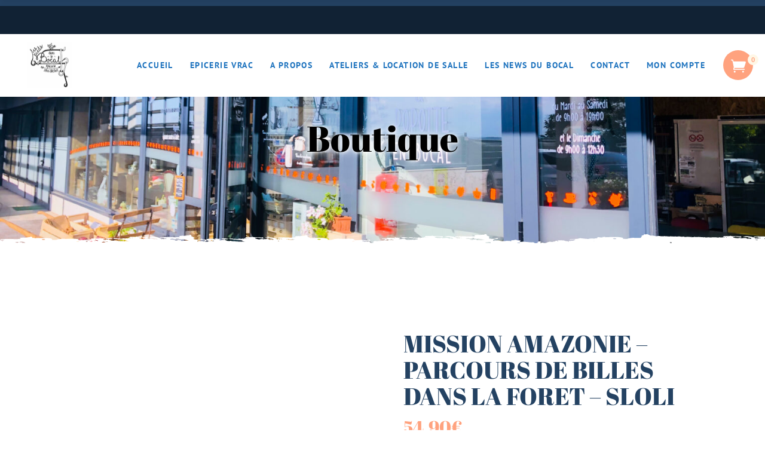

--- FILE ---
content_type: text/html; charset=UTF-8
request_url: https://les-pieds-dans-le-bocal.fr/produit/mission-amazonie-parcours-de-billes-dans-la-foret-sloli/
body_size: 107714
content:
<!DOCTYPE html>
<html lang="fr-FR">
<head><meta charset="UTF-8"><script>if(navigator.userAgent.match(/MSIE|Internet Explorer/i)||navigator.userAgent.match(/Trident\/7\..*?rv:11/i)){var href=document.location.href;if(!href.match(/[?&]nowprocket/)){if(href.indexOf("?")==-1){if(href.indexOf("#")==-1){document.location.href=href+"?nowprocket=1"}else{document.location.href=href.replace("#","?nowprocket=1#")}}else{if(href.indexOf("#")==-1){document.location.href=href+"&nowprocket=1"}else{document.location.href=href.replace("#","&nowprocket=1#")}}}}</script><script>(()=>{class RocketLazyLoadScripts{constructor(){this.v="2.0.4",this.userEvents=["keydown","keyup","mousedown","mouseup","mousemove","mouseover","mouseout","touchmove","touchstart","touchend","touchcancel","wheel","click","dblclick","input"],this.attributeEvents=["onblur","onclick","oncontextmenu","ondblclick","onfocus","onmousedown","onmouseenter","onmouseleave","onmousemove","onmouseout","onmouseover","onmouseup","onmousewheel","onscroll","onsubmit"]}async t(){this.i(),this.o(),/iP(ad|hone)/.test(navigator.userAgent)&&this.h(),this.u(),this.l(this),this.m(),this.k(this),this.p(this),this._(),await Promise.all([this.R(),this.L()]),this.lastBreath=Date.now(),this.S(this),this.P(),this.D(),this.O(),this.M(),await this.C(this.delayedScripts.normal),await this.C(this.delayedScripts.defer),await this.C(this.delayedScripts.async),await this.T(),await this.F(),await this.j(),await this.A(),window.dispatchEvent(new Event("rocket-allScriptsLoaded")),this.everythingLoaded=!0,this.lastTouchEnd&&await new Promise(t=>setTimeout(t,500-Date.now()+this.lastTouchEnd)),this.I(),this.H(),this.U(),this.W()}i(){this.CSPIssue=sessionStorage.getItem("rocketCSPIssue"),document.addEventListener("securitypolicyviolation",t=>{this.CSPIssue||"script-src-elem"!==t.violatedDirective||"data"!==t.blockedURI||(this.CSPIssue=!0,sessionStorage.setItem("rocketCSPIssue",!0))},{isRocket:!0})}o(){window.addEventListener("pageshow",t=>{this.persisted=t.persisted,this.realWindowLoadedFired=!0},{isRocket:!0}),window.addEventListener("pagehide",()=>{this.onFirstUserAction=null},{isRocket:!0})}h(){let t;function e(e){t=e}window.addEventListener("touchstart",e,{isRocket:!0}),window.addEventListener("touchend",function i(o){o.changedTouches[0]&&t.changedTouches[0]&&Math.abs(o.changedTouches[0].pageX-t.changedTouches[0].pageX)<10&&Math.abs(o.changedTouches[0].pageY-t.changedTouches[0].pageY)<10&&o.timeStamp-t.timeStamp<200&&(window.removeEventListener("touchstart",e,{isRocket:!0}),window.removeEventListener("touchend",i,{isRocket:!0}),"INPUT"===o.target.tagName&&"text"===o.target.type||(o.target.dispatchEvent(new TouchEvent("touchend",{target:o.target,bubbles:!0})),o.target.dispatchEvent(new MouseEvent("mouseover",{target:o.target,bubbles:!0})),o.target.dispatchEvent(new PointerEvent("click",{target:o.target,bubbles:!0,cancelable:!0,detail:1,clientX:o.changedTouches[0].clientX,clientY:o.changedTouches[0].clientY})),event.preventDefault()))},{isRocket:!0})}q(t){this.userActionTriggered||("mousemove"!==t.type||this.firstMousemoveIgnored?"keyup"===t.type||"mouseover"===t.type||"mouseout"===t.type||(this.userActionTriggered=!0,this.onFirstUserAction&&this.onFirstUserAction()):this.firstMousemoveIgnored=!0),"click"===t.type&&t.preventDefault(),t.stopPropagation(),t.stopImmediatePropagation(),"touchstart"===this.lastEvent&&"touchend"===t.type&&(this.lastTouchEnd=Date.now()),"click"===t.type&&(this.lastTouchEnd=0),this.lastEvent=t.type,t.composedPath&&t.composedPath()[0].getRootNode()instanceof ShadowRoot&&(t.rocketTarget=t.composedPath()[0]),this.savedUserEvents.push(t)}u(){this.savedUserEvents=[],this.userEventHandler=this.q.bind(this),this.userEvents.forEach(t=>window.addEventListener(t,this.userEventHandler,{passive:!1,isRocket:!0})),document.addEventListener("visibilitychange",this.userEventHandler,{isRocket:!0})}U(){this.userEvents.forEach(t=>window.removeEventListener(t,this.userEventHandler,{passive:!1,isRocket:!0})),document.removeEventListener("visibilitychange",this.userEventHandler,{isRocket:!0}),this.savedUserEvents.forEach(t=>{(t.rocketTarget||t.target).dispatchEvent(new window[t.constructor.name](t.type,t))})}m(){const t="return false",e=Array.from(this.attributeEvents,t=>"data-rocket-"+t),i="["+this.attributeEvents.join("],[")+"]",o="[data-rocket-"+this.attributeEvents.join("],[data-rocket-")+"]",s=(e,i,o)=>{o&&o!==t&&(e.setAttribute("data-rocket-"+i,o),e["rocket"+i]=new Function("event",o),e.setAttribute(i,t))};new MutationObserver(t=>{for(const n of t)"attributes"===n.type&&(n.attributeName.startsWith("data-rocket-")||this.everythingLoaded?n.attributeName.startsWith("data-rocket-")&&this.everythingLoaded&&this.N(n.target,n.attributeName.substring(12)):s(n.target,n.attributeName,n.target.getAttribute(n.attributeName))),"childList"===n.type&&n.addedNodes.forEach(t=>{if(t.nodeType===Node.ELEMENT_NODE)if(this.everythingLoaded)for(const i of[t,...t.querySelectorAll(o)])for(const t of i.getAttributeNames())e.includes(t)&&this.N(i,t.substring(12));else for(const e of[t,...t.querySelectorAll(i)])for(const t of e.getAttributeNames())this.attributeEvents.includes(t)&&s(e,t,e.getAttribute(t))})}).observe(document,{subtree:!0,childList:!0,attributeFilter:[...this.attributeEvents,...e]})}I(){this.attributeEvents.forEach(t=>{document.querySelectorAll("[data-rocket-"+t+"]").forEach(e=>{this.N(e,t)})})}N(t,e){const i=t.getAttribute("data-rocket-"+e);i&&(t.setAttribute(e,i),t.removeAttribute("data-rocket-"+e))}k(t){Object.defineProperty(HTMLElement.prototype,"onclick",{get(){return this.rocketonclick||null},set(e){this.rocketonclick=e,this.setAttribute(t.everythingLoaded?"onclick":"data-rocket-onclick","this.rocketonclick(event)")}})}S(t){function e(e,i){let o=e[i];e[i]=null,Object.defineProperty(e,i,{get:()=>o,set(s){t.everythingLoaded?o=s:e["rocket"+i]=o=s}})}e(document,"onreadystatechange"),e(window,"onload"),e(window,"onpageshow");try{Object.defineProperty(document,"readyState",{get:()=>t.rocketReadyState,set(e){t.rocketReadyState=e},configurable:!0}),document.readyState="loading"}catch(t){console.log("WPRocket DJE readyState conflict, bypassing")}}l(t){this.originalAddEventListener=EventTarget.prototype.addEventListener,this.originalRemoveEventListener=EventTarget.prototype.removeEventListener,this.savedEventListeners=[],EventTarget.prototype.addEventListener=function(e,i,o){o&&o.isRocket||!t.B(e,this)&&!t.userEvents.includes(e)||t.B(e,this)&&!t.userActionTriggered||e.startsWith("rocket-")||t.everythingLoaded?t.originalAddEventListener.call(this,e,i,o):(t.savedEventListeners.push({target:this,remove:!1,type:e,func:i,options:o}),"mouseenter"!==e&&"mouseleave"!==e||t.originalAddEventListener.call(this,e,t.savedUserEvents.push,o))},EventTarget.prototype.removeEventListener=function(e,i,o){o&&o.isRocket||!t.B(e,this)&&!t.userEvents.includes(e)||t.B(e,this)&&!t.userActionTriggered||e.startsWith("rocket-")||t.everythingLoaded?t.originalRemoveEventListener.call(this,e,i,o):t.savedEventListeners.push({target:this,remove:!0,type:e,func:i,options:o})}}J(t,e){this.savedEventListeners=this.savedEventListeners.filter(i=>{let o=i.type,s=i.target||window;return e!==o||t!==s||(this.B(o,s)&&(i.type="rocket-"+o),this.$(i),!1)})}H(){EventTarget.prototype.addEventListener=this.originalAddEventListener,EventTarget.prototype.removeEventListener=this.originalRemoveEventListener,this.savedEventListeners.forEach(t=>this.$(t))}$(t){t.remove?this.originalRemoveEventListener.call(t.target,t.type,t.func,t.options):this.originalAddEventListener.call(t.target,t.type,t.func,t.options)}p(t){let e;function i(e){return t.everythingLoaded?e:e.split(" ").map(t=>"load"===t||t.startsWith("load.")?"rocket-jquery-load":t).join(" ")}function o(o){function s(e){const s=o.fn[e];o.fn[e]=o.fn.init.prototype[e]=function(){return this[0]===window&&t.userActionTriggered&&("string"==typeof arguments[0]||arguments[0]instanceof String?arguments[0]=i(arguments[0]):"object"==typeof arguments[0]&&Object.keys(arguments[0]).forEach(t=>{const e=arguments[0][t];delete arguments[0][t],arguments[0][i(t)]=e})),s.apply(this,arguments),this}}if(o&&o.fn&&!t.allJQueries.includes(o)){const e={DOMContentLoaded:[],"rocket-DOMContentLoaded":[]};for(const t in e)document.addEventListener(t,()=>{e[t].forEach(t=>t())},{isRocket:!0});o.fn.ready=o.fn.init.prototype.ready=function(i){function s(){parseInt(o.fn.jquery)>2?setTimeout(()=>i.bind(document)(o)):i.bind(document)(o)}return"function"==typeof i&&(t.realDomReadyFired?!t.userActionTriggered||t.fauxDomReadyFired?s():e["rocket-DOMContentLoaded"].push(s):e.DOMContentLoaded.push(s)),o([])},s("on"),s("one"),s("off"),t.allJQueries.push(o)}e=o}t.allJQueries=[],o(window.jQuery),Object.defineProperty(window,"jQuery",{get:()=>e,set(t){o(t)}})}P(){const t=new Map;document.write=document.writeln=function(e){const i=document.currentScript,o=document.createRange(),s=i.parentElement;let n=t.get(i);void 0===n&&(n=i.nextSibling,t.set(i,n));const c=document.createDocumentFragment();o.setStart(c,0),c.appendChild(o.createContextualFragment(e)),s.insertBefore(c,n)}}async R(){return new Promise(t=>{this.userActionTriggered?t():this.onFirstUserAction=t})}async L(){return new Promise(t=>{document.addEventListener("DOMContentLoaded",()=>{this.realDomReadyFired=!0,t()},{isRocket:!0})})}async j(){return this.realWindowLoadedFired?Promise.resolve():new Promise(t=>{window.addEventListener("load",t,{isRocket:!0})})}M(){this.pendingScripts=[];this.scriptsMutationObserver=new MutationObserver(t=>{for(const e of t)e.addedNodes.forEach(t=>{"SCRIPT"!==t.tagName||t.noModule||t.isWPRocket||this.pendingScripts.push({script:t,promise:new Promise(e=>{const i=()=>{const i=this.pendingScripts.findIndex(e=>e.script===t);i>=0&&this.pendingScripts.splice(i,1),e()};t.addEventListener("load",i,{isRocket:!0}),t.addEventListener("error",i,{isRocket:!0}),setTimeout(i,1e3)})})})}),this.scriptsMutationObserver.observe(document,{childList:!0,subtree:!0})}async F(){await this.X(),this.pendingScripts.length?(await this.pendingScripts[0].promise,await this.F()):this.scriptsMutationObserver.disconnect()}D(){this.delayedScripts={normal:[],async:[],defer:[]},document.querySelectorAll("script[type$=rocketlazyloadscript]").forEach(t=>{t.hasAttribute("data-rocket-src")?t.hasAttribute("async")&&!1!==t.async?this.delayedScripts.async.push(t):t.hasAttribute("defer")&&!1!==t.defer||"module"===t.getAttribute("data-rocket-type")?this.delayedScripts.defer.push(t):this.delayedScripts.normal.push(t):this.delayedScripts.normal.push(t)})}async _(){await this.L();let t=[];document.querySelectorAll("script[type$=rocketlazyloadscript][data-rocket-src]").forEach(e=>{let i=e.getAttribute("data-rocket-src");if(i&&!i.startsWith("data:")){i.startsWith("//")&&(i=location.protocol+i);try{const o=new URL(i).origin;o!==location.origin&&t.push({src:o,crossOrigin:e.crossOrigin||"module"===e.getAttribute("data-rocket-type")})}catch(t){}}}),t=[...new Map(t.map(t=>[JSON.stringify(t),t])).values()],this.Y(t,"preconnect")}async G(t){if(await this.K(),!0!==t.noModule||!("noModule"in HTMLScriptElement.prototype))return new Promise(e=>{let i;function o(){(i||t).setAttribute("data-rocket-status","executed"),e()}try{if(navigator.userAgent.includes("Firefox/")||""===navigator.vendor||this.CSPIssue)i=document.createElement("script"),[...t.attributes].forEach(t=>{let e=t.nodeName;"type"!==e&&("data-rocket-type"===e&&(e="type"),"data-rocket-src"===e&&(e="src"),i.setAttribute(e,t.nodeValue))}),t.text&&(i.text=t.text),t.nonce&&(i.nonce=t.nonce),i.hasAttribute("src")?(i.addEventListener("load",o,{isRocket:!0}),i.addEventListener("error",()=>{i.setAttribute("data-rocket-status","failed-network"),e()},{isRocket:!0}),setTimeout(()=>{i.isConnected||e()},1)):(i.text=t.text,o()),i.isWPRocket=!0,t.parentNode.replaceChild(i,t);else{const i=t.getAttribute("data-rocket-type"),s=t.getAttribute("data-rocket-src");i?(t.type=i,t.removeAttribute("data-rocket-type")):t.removeAttribute("type"),t.addEventListener("load",o,{isRocket:!0}),t.addEventListener("error",i=>{this.CSPIssue&&i.target.src.startsWith("data:")?(console.log("WPRocket: CSP fallback activated"),t.removeAttribute("src"),this.G(t).then(e)):(t.setAttribute("data-rocket-status","failed-network"),e())},{isRocket:!0}),s?(t.fetchPriority="high",t.removeAttribute("data-rocket-src"),t.src=s):t.src="data:text/javascript;base64,"+window.btoa(unescape(encodeURIComponent(t.text)))}}catch(i){t.setAttribute("data-rocket-status","failed-transform"),e()}});t.setAttribute("data-rocket-status","skipped")}async C(t){const e=t.shift();return e?(e.isConnected&&await this.G(e),this.C(t)):Promise.resolve()}O(){this.Y([...this.delayedScripts.normal,...this.delayedScripts.defer,...this.delayedScripts.async],"preload")}Y(t,e){this.trash=this.trash||[];let i=!0;var o=document.createDocumentFragment();t.forEach(t=>{const s=t.getAttribute&&t.getAttribute("data-rocket-src")||t.src;if(s&&!s.startsWith("data:")){const n=document.createElement("link");n.href=s,n.rel=e,"preconnect"!==e&&(n.as="script",n.fetchPriority=i?"high":"low"),t.getAttribute&&"module"===t.getAttribute("data-rocket-type")&&(n.crossOrigin=!0),t.crossOrigin&&(n.crossOrigin=t.crossOrigin),t.integrity&&(n.integrity=t.integrity),t.nonce&&(n.nonce=t.nonce),o.appendChild(n),this.trash.push(n),i=!1}}),document.head.appendChild(o)}W(){this.trash.forEach(t=>t.remove())}async T(){try{document.readyState="interactive"}catch(t){}this.fauxDomReadyFired=!0;try{await this.K(),this.J(document,"readystatechange"),document.dispatchEvent(new Event("rocket-readystatechange")),await this.K(),document.rocketonreadystatechange&&document.rocketonreadystatechange(),await this.K(),this.J(document,"DOMContentLoaded"),document.dispatchEvent(new Event("rocket-DOMContentLoaded")),await this.K(),this.J(window,"DOMContentLoaded"),window.dispatchEvent(new Event("rocket-DOMContentLoaded"))}catch(t){console.error(t)}}async A(){try{document.readyState="complete"}catch(t){}try{await this.K(),this.J(document,"readystatechange"),document.dispatchEvent(new Event("rocket-readystatechange")),await this.K(),document.rocketonreadystatechange&&document.rocketonreadystatechange(),await this.K(),this.J(window,"load"),window.dispatchEvent(new Event("rocket-load")),await this.K(),window.rocketonload&&window.rocketonload(),await this.K(),this.allJQueries.forEach(t=>t(window).trigger("rocket-jquery-load")),await this.K(),this.J(window,"pageshow");const t=new Event("rocket-pageshow");t.persisted=this.persisted,window.dispatchEvent(t),await this.K(),window.rocketonpageshow&&window.rocketonpageshow({persisted:this.persisted})}catch(t){console.error(t)}}async K(){Date.now()-this.lastBreath>45&&(await this.X(),this.lastBreath=Date.now())}async X(){return document.hidden?new Promise(t=>setTimeout(t)):new Promise(t=>requestAnimationFrame(t))}B(t,e){return e===document&&"readystatechange"===t||(e===document&&"DOMContentLoaded"===t||(e===window&&"DOMContentLoaded"===t||(e===window&&"load"===t||e===window&&"pageshow"===t)))}static run(){(new RocketLazyLoadScripts).t()}}RocketLazyLoadScripts.run()})();</script>
    
    <meta name="viewport" content="width=device-width, initial-scale=1, user-scalable=yes">
    <link rel="profile" href="https://gmpg.org/xfn/11">

	
	<meta name='robots' content='index, follow, max-image-preview:large, max-snippet:-1, max-video-preview:-1' />

	<!-- This site is optimized with the Yoast SEO plugin v26.8 - https://yoast.com/product/yoast-seo-wordpress/ -->
	<title>MISSION AMAZONIE - PARCOURS DE BILLES DANS LA FORET - SLOLI - Les Pieds dans le Bocal - Epicerie Zéro Déchet</title>
<link data-rocket-prefetch href="https://www.gstatic.com" rel="dns-prefetch">
<link data-rocket-prefetch href="https://fonts.googleapis.com" rel="dns-prefetch">
<link data-rocket-prefetch href="https://cdn.jsdelivr.net" rel="dns-prefetch">
<link data-rocket-prefetch href="https://www.googletagmanager.com" rel="dns-prefetch">
<link data-rocket-prefetch href="https://www.google.com" rel="dns-prefetch">
<link crossorigin data-rocket-preload as="font" href="https://les-pieds-dans-le-bocal.fr/wp-content/cache/fonts/1/google-fonts/fonts/s/ptsans/v18/jizaRExUiTo99u79D0KExQ.woff2" rel="preload">
<link crossorigin data-rocket-preload as="font" href="https://les-pieds-dans-le-bocal.fr/wp-content/plugins/mildhill-core/inc/icons/elegant-icons/assets/fonts/ElegantIcons.woff" rel="preload">
<link crossorigin data-rocket-preload as="font" href="https://les-pieds-dans-le-bocal.fr/wp-content/cache/fonts/1/google-fonts/fonts/s/abrilfatface/v25/zOL64pLDlL1D99S8g8PtiKchq-dmjQ.woff2" rel="preload">
<style id="wpr-usedcss">img:is([sizes=auto i],[sizes^="auto," i]){contain-intrinsic-size:3000px 1500px}.acfwf-bogo-discount-summary-block{padding:0 1em}.wc-block-components-notice-banner>svg{align-self:center}.wc-block-components-notice-banner>div{display:flex;align-items:center;height:100%;justify-content:space-between}.wc-block-components-order-meta .wc-block-components-notice-banner{padding:0 4px}.wc-block-components-order-meta .wc-block-components-notice-banner div{display:block}.wc-block-components-order-meta .wc-block-components-notice-banner button{margin-top:.25em}.wc-block-components-discounts-meta .wc-block-components-totals-wrapper:first-child:after{border-bottom-width:1px!important}[class*=" dripicons-"]:before,[class^=dripicons-]:before{font-family:dripicons-v2!important;font-style:normal!important;font-weight:400!important;font-variant:normal!important;text-transform:none!important;speak:none;line-height:1;-webkit-font-smoothing:antialiased;-moz-osx-font-smoothing:grayscale}@font-face{font-display:swap;font-family:ElegantIcons;src:url('https://les-pieds-dans-le-bocal.fr/wp-content/plugins/mildhill-core/inc/icons/elegant-icons/assets/fonts/ElegantIcons.eot');src:url('https://les-pieds-dans-le-bocal.fr/wp-content/plugins/mildhill-core/inc/icons/elegant-icons/assets/fonts/ElegantIcons.eot?#iefix') format('embedded-opentype'),url('https://les-pieds-dans-le-bocal.fr/wp-content/plugins/mildhill-core/inc/icons/elegant-icons/assets/fonts/ElegantIcons.woff') format('woff'),url('https://les-pieds-dans-le-bocal.fr/wp-content/plugins/mildhill-core/inc/icons/elegant-icons/assets/fonts/ElegantIcons.ttf') format('truetype'),url('https://les-pieds-dans-le-bocal.fr/wp-content/plugins/mildhill-core/inc/icons/elegant-icons/assets/fonts/ElegantIcons.svg#ElegantIcons') format('svg');font-weight:400;font-style:normal}.arrow_carrot-down,.arrow_carrot-up,.icon_cart,.social_facebook{font-family:ElegantIcons;speak:none;font-style:normal;font-weight:400;font-variant:normal;text-transform:none;line-height:1;-webkit-font-smoothing:antialiased}.arrow_carrot-up:before{content:"\32"}.arrow_carrot-down:before{content:"\33"}.icon_cart:before{content:"\e07a"}.social_facebook:before{content:"\e093"}.glyph{float:left;text-align:center;padding:.75em;margin:.4em 1.5em .75em 0;width:6em;text-shadow:none}.glyph div{padding-bottom:10px}.glyph input{font-family:consolas,monospace;font-size:12px;width:100%;text-align:center;border:0;box-shadow:0 0 0 1px #ccc;padding:.2em;-moz-border-radius:5px;-webkit-border-radius:5px}.fa{-moz-osx-font-smoothing:grayscale;-webkit-font-smoothing:antialiased;display:inline-block;font-style:normal;font-variant:normal;text-rendering:auto;line-height:1}@keyframes fa-spin{0%{transform:rotate(0)}to{transform:rotate(1turn)}}.fa{font-family:"Font Awesome 5 Free"}.fa{font-weight:900}img.emoji{display:inline!important;border:none!important;box-shadow:none!important;height:1em!important;width:1em!important;margin:0 .07em!important;vertical-align:-.1em!important;background:0 0!important;padding:0!important}:root{--wp-block-synced-color:#7a00df;--wp-block-synced-color--rgb:122,0,223;--wp-bound-block-color:var(--wp-block-synced-color);--wp-editor-canvas-background:#ddd;--wp-admin-theme-color:#007cba;--wp-admin-theme-color--rgb:0,124,186;--wp-admin-theme-color-darker-10:#006ba1;--wp-admin-theme-color-darker-10--rgb:0,107,160.5;--wp-admin-theme-color-darker-20:#005a87;--wp-admin-theme-color-darker-20--rgb:0,90,135;--wp-admin-border-width-focus:2px}@media (min-resolution:192dpi){:root{--wp-admin-border-width-focus:1.5px}}.wp-element-button{cursor:pointer}:root{--wp--preset--font-size--normal:16px;--wp--preset--font-size--huge:42px}.aligncenter{clear:both}.screen-reader-text{border:0;clip-path:inset(50%);height:1px;margin:-1px;overflow:hidden;padding:0;position:absolute;width:1px;word-wrap:normal!important}.screen-reader-text:focus{background-color:#ddd;clip-path:none;color:#444;display:block;font-size:1em;height:auto;left:5px;line-height:normal;padding:15px 23px 14px;text-decoration:none;top:5px;width:auto;z-index:100000}html :where(.has-border-color){border-style:solid}html :where([style*=border-top-color]){border-top-style:solid}html :where([style*=border-right-color]){border-right-style:solid}html :where([style*=border-bottom-color]){border-bottom-style:solid}html :where([style*=border-left-color]){border-left-style:solid}html :where([style*=border-width]){border-style:solid}html :where([style*=border-top-width]){border-top-style:solid}html :where([style*=border-right-width]){border-right-style:solid}html :where([style*=border-bottom-width]){border-bottom-style:solid}html :where([style*=border-left-width]){border-left-style:solid}html :where(img[class*=wp-image-]){height:auto;max-width:100%}:where(figure){margin:0 0 1em}html :where(.is-position-sticky){--wp-admin--admin-bar--position-offset:var(--wp-admin--admin-bar--height,0px)}@media screen and (max-width:600px){html :where(.is-position-sticky){--wp-admin--admin-bar--position-offset:0px}}.screen-reader-text{clip:rect(1px,1px,1px,1px);word-wrap:normal!important;border:0;clip-path:inset(50%);height:1px;margin:-1px;overflow:hidden;overflow-wrap:normal!important;padding:0;position:absolute!important;width:1px}.screen-reader-text:focus{clip:auto!important;background-color:#fff;border-radius:3px;box-shadow:0 0 2px 2px rgba(0,0,0,.6);clip-path:none;color:#2b2d2f;display:block;font-size:.875rem;font-weight:700;height:auto;left:5px;line-height:normal;padding:15px 23px 14px;text-decoration:none;top:5px;width:auto;z-index:100000}.wc-block-components-notice-banner{align-content:flex-start;align-items:stretch;background-color:#fff;border:1px solid #2f2f2f;border-radius:4px;box-sizing:border-box;color:#2f2f2f;display:flex;font-size:.875em;font-weight:400;gap:12px;line-height:1.5;margin:16px 0;padding:16px!important}.wc-block-components-notice-banner>.wc-block-components-notice-banner__content{align-self:center;flex-basis:100%;padding-right:16px;white-space:normal}.wc-block-components-notice-banner>.wc-block-components-notice-banner__content:last-child{padding-right:0}.wc-block-components-notice-banner>.wc-block-components-notice-banner__content .wc-block-components-notice-banner__summary{font-weight:600;margin:0 0 8px}.wc-block-components-notice-banner>.wc-block-components-notice-banner__content ol,.wc-block-components-notice-banner>.wc-block-components-notice-banner__content ul{margin:0 0 0 24px;padding:0}.wc-block-components-notice-banner>.wc-block-components-notice-banner__content ol li:after,.wc-block-components-notice-banner>.wc-block-components-notice-banner__content ul li:after{clear:both;content:"";display:block}.wc-block-components-notice-banner>.wc-block-components-notice-banner__content .wc-forward{appearance:none;background:0 0!important;border:0;color:#2f2f2f!important;float:right;margin:0;opacity:.7;padding:0!important;text-decoration-line:underline;text-underline-position:under;transition:all .2s ease-in-out}.wc-block-components-notice-banner>.wc-block-components-notice-banner__content .wc-forward:active,.wc-block-components-notice-banner>.wc-block-components-notice-banner__content .wc-forward:focus,.wc-block-components-notice-banner>.wc-block-components-notice-banner__content .wc-forward:hover{opacity:1;text-decoration:none}.wc-block-components-notice-banner>svg{fill:#fff;background-color:#2f2f2f;border-radius:50%;flex-grow:0;flex-shrink:0;height:100%;padding:2px}.wc-block-components-notice-banner>.wc-block-components-button{background:0 0!important;border:0!important;box-shadow:none!important;color:#2f2f2f!important;flex:0 0 16px;height:16px!important;margin:6px 0 0 auto!important;min-height:auto!important;min-width:0!important;opacity:.6;outline:0!important;padding:0!important;width:16px!important}.wc-block-components-notice-banner>.wc-block-components-button>svg{margin:0!important}.wc-block-components-notice-banner>.wc-block-components-button:active,.wc-block-components-notice-banner>.wc-block-components-button:focus,.wc-block-components-notice-banner>.wc-block-components-button:hover{opacity:1}.wc-block-components-notice-banner>.wc-block-components-button:focus{outline:currentColor solid 2px!important;outline-offset:0}.wc-block-components-notice-banner.is-error{background-color:#fff0f0;border-color:#cc1818}.wc-block-components-notice-banner.is-error>svg{background-color:#cc1818;transform:rotate(180deg)}.wc-block-components-notice-banner.is-success{background-color:#f4fff7;border-color:#4ab866}.wc-block-components-notice-banner.is-success>svg{background-color:#4ab866}.wc-block-components-notice-banner:focus{outline-width:0}.wc-block-components-notice-banner:focus-visible{outline-style:solid;outline-width:2px}:root{--wp--preset--aspect-ratio--square:1;--wp--preset--aspect-ratio--4-3:4/3;--wp--preset--aspect-ratio--3-4:3/4;--wp--preset--aspect-ratio--3-2:3/2;--wp--preset--aspect-ratio--2-3:2/3;--wp--preset--aspect-ratio--16-9:16/9;--wp--preset--aspect-ratio--9-16:9/16;--wp--preset--color--black:#000000;--wp--preset--color--cyan-bluish-gray:#abb8c3;--wp--preset--color--white:#ffffff;--wp--preset--color--pale-pink:#f78da7;--wp--preset--color--vivid-red:#cf2e2e;--wp--preset--color--luminous-vivid-orange:#ff6900;--wp--preset--color--luminous-vivid-amber:#fcb900;--wp--preset--color--light-green-cyan:#7bdcb5;--wp--preset--color--vivid-green-cyan:#00d084;--wp--preset--color--pale-cyan-blue:#8ed1fc;--wp--preset--color--vivid-cyan-blue:#0693e3;--wp--preset--color--vivid-purple:#9b51e0;--wp--preset--gradient--vivid-cyan-blue-to-vivid-purple:linear-gradient(135deg,rgb(6, 147, 227) 0%,rgb(155, 81, 224) 100%);--wp--preset--gradient--light-green-cyan-to-vivid-green-cyan:linear-gradient(135deg,rgb(122, 220, 180) 0%,rgb(0, 208, 130) 100%);--wp--preset--gradient--luminous-vivid-amber-to-luminous-vivid-orange:linear-gradient(135deg,rgb(252, 185, 0) 0%,rgb(255, 105, 0) 100%);--wp--preset--gradient--luminous-vivid-orange-to-vivid-red:linear-gradient(135deg,rgb(255, 105, 0) 0%,rgb(207, 46, 46) 100%);--wp--preset--gradient--very-light-gray-to-cyan-bluish-gray:linear-gradient(135deg,rgb(238, 238, 238) 0%,rgb(169, 184, 195) 100%);--wp--preset--gradient--cool-to-warm-spectrum:linear-gradient(135deg,rgb(74, 234, 220) 0%,rgb(151, 120, 209) 20%,rgb(207, 42, 186) 40%,rgb(238, 44, 130) 60%,rgb(251, 105, 98) 80%,rgb(254, 248, 76) 100%);--wp--preset--gradient--blush-light-purple:linear-gradient(135deg,rgb(255, 206, 236) 0%,rgb(152, 150, 240) 100%);--wp--preset--gradient--blush-bordeaux:linear-gradient(135deg,rgb(254, 205, 165) 0%,rgb(254, 45, 45) 50%,rgb(107, 0, 62) 100%);--wp--preset--gradient--luminous-dusk:linear-gradient(135deg,rgb(255, 203, 112) 0%,rgb(199, 81, 192) 50%,rgb(65, 88, 208) 100%);--wp--preset--gradient--pale-ocean:linear-gradient(135deg,rgb(255, 245, 203) 0%,rgb(182, 227, 212) 50%,rgb(51, 167, 181) 100%);--wp--preset--gradient--electric-grass:linear-gradient(135deg,rgb(202, 248, 128) 0%,rgb(113, 206, 126) 100%);--wp--preset--gradient--midnight:linear-gradient(135deg,rgb(2, 3, 129) 0%,rgb(40, 116, 252) 100%);--wp--preset--font-size--small:13px;--wp--preset--font-size--medium:20px;--wp--preset--font-size--large:36px;--wp--preset--font-size--x-large:42px;--wp--preset--spacing--20:0.44rem;--wp--preset--spacing--30:0.67rem;--wp--preset--spacing--40:1rem;--wp--preset--spacing--50:1.5rem;--wp--preset--spacing--60:2.25rem;--wp--preset--spacing--70:3.38rem;--wp--preset--spacing--80:5.06rem;--wp--preset--shadow--natural:6px 6px 9px rgba(0, 0, 0, .2);--wp--preset--shadow--deep:12px 12px 50px rgba(0, 0, 0, .4);--wp--preset--shadow--sharp:6px 6px 0px rgba(0, 0, 0, .2);--wp--preset--shadow--outlined:6px 6px 0px -3px rgb(255, 255, 255),6px 6px rgb(0, 0, 0);--wp--preset--shadow--crisp:6px 6px 0px rgb(0, 0, 0)}:where(.is-layout-flex){gap:.5em}:where(.is-layout-grid){gap:.5em}:where(.wp-block-columns.is-layout-flex){gap:2em}:where(.wp-block-columns.is-layout-grid){gap:2em}:where(.wp-block-post-template.is-layout-flex){gap:1.25em}:where(.wp-block-post-template.is-layout-grid){gap:1.25em}.pwgc-applied-gift-cards{padding-bottom:16px}.pwgc-applied-gift-cards-title{font-weight:600}.pwgc-applied-gift-cards-list{list-style:none;margin:0;padding:0}.pwgc-applied-gift-cards-item{display:flex;justify-content:space-between;align-items:flex-start;margin-top:4px}.pwgc-gift-card-balance{font-size:.9em;opacity:.8}.pwgc-applied-gift-cards-right{display:flex;align-items:flex-start;gap:8px}#pwgc-redeem-gift-card-number{width:100%}.pwgc-apply-gift-card-button{width:100%;margin-top:4px}.pwgc-remove-gift-card{border:none;background:0 0;cursor:pointer;padding:0 4px;font-size:1.1em;line-height:1}.pwgc-remove-gift-card:disabled{cursor:default}.wp-block-woocommerce-checkout #pwgc-redeem-gift-card-container{padding:16px}.select2-container{box-sizing:border-box;display:inline-block;margin:0;position:relative;vertical-align:middle}.select2-container .select2-selection--single{box-sizing:border-box;cursor:pointer;display:block;height:28px;margin:0 0 -4px;user-select:none;-webkit-user-select:none}.select2-container .select2-selection--single .select2-selection__rendered{display:block;padding-left:8px;padding-right:20px;overflow:hidden;text-overflow:ellipsis;white-space:nowrap}.select2-container .select2-selection--single .select2-selection__clear{position:relative}.select2-container[dir=rtl] .select2-selection--single .select2-selection__rendered{padding-right:8px;padding-left:20px}.select2-container .select2-selection--multiple{box-sizing:border-box;cursor:pointer;display:block;min-height:32px;user-select:none;-webkit-user-select:none}.select2-container .select2-selection--multiple .select2-selection__rendered{display:inline-block;overflow:hidden;padding-left:8px;text-overflow:ellipsis;white-space:nowrap}.select2-container .select2-search--inline{float:left;padding:0}.select2-container .select2-search--inline .select2-search__field{box-sizing:border-box;border:none;font-size:100%;margin:0;padding:0}.select2-container .select2-search--inline .select2-search__field::-webkit-search-cancel-button{-webkit-appearance:none}.select2-dropdown{background-color:var(--wc-form-color-background,#fff);color:var(--wc-form-color-text,#000);border:1px solid #aaa;border-radius:4px;box-sizing:border-box;display:block;position:absolute;left:-100000px;width:100%;z-index:1051}.select2-results{display:block}.select2-results__options{list-style:none;margin:0;padding:0}.select2-results__option{padding:6px;user-select:none;-webkit-user-select:none}.select2-results__option[aria-selected],.select2-results__option[data-selected]{cursor:pointer}.select2-container--open .select2-dropdown{left:0}.select2-container--open .select2-dropdown--above{border-bottom:none;border-bottom-left-radius:0;border-bottom-right-radius:0}.select2-container--open .select2-dropdown--below{border-top:none;border-top-left-radius:0;border-top-right-radius:0}.select2-search--dropdown{display:block;padding:4px}.select2-search--dropdown .select2-search__field{padding:4px;width:100%;box-sizing:border-box}.select2-search--dropdown .select2-search__field::-webkit-search-cancel-button{-webkit-appearance:none}.select2-search--dropdown.select2-search--hide{display:none}.select2-close-mask{border:0;margin:0;padding:0;display:block;position:fixed;left:0;top:0;min-height:100%;min-width:100%;height:auto;width:auto;opacity:0;z-index:99;background-color:#fff}.select2-hidden-accessible{border:0!important;clip:rect(0 0 0 0)!important;height:1px!important;margin:-1px!important;overflow:hidden!important;padding:0!important;position:absolute!important;width:1px!important}.select2-container--default .select2-selection--single{background-color:#fff;border:1px solid #aaa;border-radius:4px}.select2-container--default .select2-selection--single .select2-selection__rendered{color:#444;line-height:28px}.select2-container--default .select2-selection--single .select2-selection__clear{cursor:pointer;float:right;font-weight:700}.select2-container--default .select2-selection--single .select2-selection__placeholder{color:#999}.select2-container--default .select2-selection--single .select2-selection__arrow{height:26px;position:absolute;top:1px;right:1px;width:20px}.select2-container--default .select2-selection--single .select2-selection__arrow b{border-color:#888 transparent transparent;border-style:solid;border-width:5px 4px 0;height:0;left:50%;margin-left:-4px;margin-top:-2px;position:absolute;top:50%;width:0}.select2-container--default[dir=rtl] .select2-selection--single .select2-selection__clear{float:left}.select2-container--default[dir=rtl] .select2-selection--single .select2-selection__arrow{left:1px;right:auto}.select2-container--default.select2-container--disabled .select2-selection--single{background-color:#eee;cursor:default}.select2-container--default.select2-container--disabled .select2-selection--single .select2-selection__clear{display:none}.select2-container--default.select2-container--open .select2-selection--single .select2-selection__arrow b{border-color:transparent transparent #888;border-width:0 4px 5px}.select2-container--default .select2-selection--multiple{background-color:#fff;border:1px solid #aaa;border-radius:4px;cursor:text}.select2-container--default .select2-selection--multiple .select2-selection__rendered{box-sizing:border-box;list-style:none;margin:0;padding:0 5px;width:100%}.select2-container--default .select2-selection--multiple .select2-selection__rendered li{list-style:none;margin:5px 5px 0 0}.select2-container--default .select2-selection--multiple .select2-selection__rendered li:before{content:"";display:none}.select2-container--default .select2-selection--multiple .select2-selection__placeholder{color:#999;margin-top:5px;float:left}.select2-container--default .select2-selection--multiple .select2-selection__clear{cursor:pointer;float:right;font-weight:700;margin-top:5px;margin-right:10px}.select2-container--default .select2-selection--multiple .select2-selection__choice{background-color:#e4e4e4;border:1px solid #aaa;border-radius:4px;cursor:default;float:left;margin-right:5px;margin-top:5px;padding:0 5px}.select2-container--default .select2-selection--multiple .select2-selection__choice__remove{color:#999;cursor:pointer;display:inline-block;font-weight:700;margin-right:2px}.select2-container--default .select2-selection--multiple .select2-selection__choice__remove:hover{color:#333}.select2-container--default[dir=rtl] .select2-selection--multiple .select2-search--inline,.select2-container--default[dir=rtl] .select2-selection--multiple .select2-selection__choice,.select2-container--default[dir=rtl] .select2-selection--multiple .select2-selection__placeholder{float:right}.select2-container--default[dir=rtl] .select2-selection--multiple .select2-selection__choice{margin-left:5px;margin-right:auto}.select2-container--default[dir=rtl] .select2-selection--multiple .select2-selection__choice__remove{margin-left:2px;margin-right:auto}.select2-container--default.select2-container--focus .select2-selection--multiple{border:1px solid #000;outline:0}.select2-container--default.select2-container--disabled .select2-selection--multiple{background-color:#eee;cursor:default}.select2-container--default.select2-container--disabled .select2-selection__choice__remove{display:none}.select2-container--default.select2-container--open.select2-container--above .select2-selection--multiple,.select2-container--default.select2-container--open.select2-container--above .select2-selection--single{border-top-left-radius:0;border-top-right-radius:0}.select2-container--default.select2-container--open.select2-container--below .select2-selection--multiple,.select2-container--default.select2-container--open.select2-container--below .select2-selection--single{border-bottom-left-radius:0;border-bottom-right-radius:0}.select2-container--default .select2-search--dropdown .select2-search__field{border:1px solid #aaa}.select2-container--default .select2-search--inline .select2-search__field{background:0 0;border:none;outline:0;box-shadow:none;-webkit-appearance:textfield}.select2-container--default .select2-results>.select2-results__options{max-height:200px;overflow-y:auto}.select2-container--default .select2-results__option[role=group]{padding:0}.select2-container--default .select2-results__option[aria-disabled=true]{color:#999}.select2-container--default .select2-results__option[aria-selected=true],.select2-container--default .select2-results__option[data-selected=true]{background-color:#ddd}.select2-container--default .select2-results__option .select2-results__option{padding-left:1em}.select2-container--default .select2-results__option .select2-results__option .select2-results__group{padding-left:0}.select2-container--default .select2-results__option .select2-results__option .select2-results__option{margin-left:-1em;padding-left:2em}.select2-container--default .select2-results__option .select2-results__option .select2-results__option .select2-results__option{margin-left:-2em;padding-left:3em}.select2-container--default .select2-results__option .select2-results__option .select2-results__option .select2-results__option .select2-results__option{margin-left:-3em;padding-left:4em}.select2-container--default .select2-results__option .select2-results__option .select2-results__option .select2-results__option .select2-results__option .select2-results__option{margin-left:-4em;padding-left:5em}.select2-container--default .select2-results__option .select2-results__option .select2-results__option .select2-results__option .select2-results__option .select2-results__option .select2-results__option{margin-left:-5em;padding-left:6em}.select2-container--default .select2-results__option--highlighted[aria-selected],.select2-container--default .select2-results__option--highlighted[data-selected]{background-color:#0073aa;color:#fff}.select2-container--default .select2-results__group{cursor:default;display:block;padding:6px}.select2-container--classic .select2-selection--single{background-color:#f7f7f7;border:1px solid #aaa;border-radius:4px;outline:0;background-image:linear-gradient(to bottom,#fff 50%,#eee 100%);background-repeat:repeat-x}.select2-container--classic .select2-selection--single:focus{border:1px solid #0073aa}.select2-container--classic .select2-selection--single .select2-selection__rendered{color:#444;line-height:28px}.select2-container--classic .select2-selection--single .select2-selection__clear{cursor:pointer;float:right;font-weight:700;margin-right:10px}.select2-container--classic .select2-selection--single .select2-selection__placeholder{color:#999}.select2-container--classic .select2-selection--single .select2-selection__arrow{background-color:#ddd;border:none;border-left:1px solid #aaa;border-top-right-radius:4px;border-bottom-right-radius:4px;height:26px;position:absolute;top:1px;right:1px;width:20px;background-image:linear-gradient(to bottom,#eee 50%,#ccc 100%);background-repeat:repeat-x}.select2-container--classic .select2-selection--single .select2-selection__arrow b{border-color:#888 transparent transparent;border-style:solid;border-width:5px 4px 0;height:0;left:50%;margin-left:-4px;margin-top:-2px;position:absolute;top:50%;width:0}.select2-container--classic[dir=rtl] .select2-selection--single .select2-selection__clear{float:left}.select2-container--classic[dir=rtl] .select2-selection--single .select2-selection__arrow{border:none;border-right:1px solid #aaa;border-radius:0;border-top-left-radius:4px;border-bottom-left-radius:4px;left:1px;right:auto}.select2-container--classic.select2-container--open .select2-selection--single{border:1px solid #0073aa}.select2-container--classic.select2-container--open .select2-selection--single .select2-selection__arrow{background:0 0;border:none}.select2-container--classic.select2-container--open .select2-selection--single .select2-selection__arrow b{border-color:transparent transparent #888;border-width:0 4px 5px}.select2-container--classic.select2-container--open.select2-container--above .select2-selection--single{border-top:none;border-top-left-radius:0;border-top-right-radius:0;background-image:linear-gradient(to bottom,#fff 0,#eee 50%);background-repeat:repeat-x}.select2-container--classic.select2-container--open.select2-container--below .select2-selection--single{border-bottom:none;border-bottom-left-radius:0;border-bottom-right-radius:0;background-image:linear-gradient(to bottom,#eee 50%,#fff 100%);background-repeat:repeat-x}.select2-container--classic .select2-selection--multiple{background-color:#fff;border:1px solid #aaa;border-radius:4px;cursor:text;outline:0}.select2-container--classic .select2-selection--multiple:focus{border:1px solid #0073aa}.select2-container--classic .select2-selection--multiple .select2-selection__rendered{list-style:none;margin:0;padding:0 5px}.select2-container--classic .select2-selection--multiple .select2-selection__clear{display:none}.select2-container--classic .select2-selection--multiple .select2-selection__choice{background-color:#e4e4e4;border:1px solid #aaa;border-radius:4px;cursor:default;float:left;margin-right:5px;margin-top:5px;padding:0 5px}.select2-container--classic .select2-selection--multiple .select2-selection__choice__remove{color:#888;cursor:pointer;display:inline-block;font-weight:700;margin-right:2px}.select2-container--classic .select2-selection--multiple .select2-selection__choice__remove:hover{color:#555}.select2-container--classic[dir=rtl] .select2-selection--multiple .select2-selection__choice{float:right}.select2-container--classic[dir=rtl] .select2-selection--multiple .select2-selection__choice{margin-left:5px;margin-right:auto}.select2-container--classic[dir=rtl] .select2-selection--multiple .select2-selection__choice__remove{margin-left:2px;margin-right:auto}.select2-container--classic.select2-container--open .select2-selection--multiple{border:1px solid #0073aa}.select2-container--classic.select2-container--open.select2-container--above .select2-selection--multiple{border-top:none;border-top-left-radius:0;border-top-right-radius:0}.select2-container--classic.select2-container--open.select2-container--below .select2-selection--multiple{border-bottom:none;border-bottom-left-radius:0;border-bottom-right-radius:0}.select2-container--classic .select2-search--dropdown .select2-search__field{border:1px solid #aaa;outline:0}.select2-container--classic .select2-search--inline .select2-search__field{outline:0;box-shadow:none}.select2-container--classic .select2-dropdown{background-color:#fff;border:1px solid transparent}.select2-container--classic .select2-dropdown--above{border-bottom:none}.select2-container--classic .select2-dropdown--below{border-top:none}.select2-container--classic .select2-results>.select2-results__options{max-height:200px;overflow-y:auto}.select2-container--classic .select2-results__option[role=group]{padding:0}.select2-container--classic .select2-results__option[aria-disabled=true]{color:grey}.select2-container--classic .select2-results__option--highlighted[aria-selected],.select2-container--classic .select2-results__option--highlighted[data-selected]{background-color:#3875d7;color:#fff}.select2-container--classic .select2-results__group{cursor:default;display:block;padding:6px}.select2-container--classic.select2-container--open .select2-dropdown{border-color:#0073aa}.qodef-core-dashboard .qodef-core-dashboard-column .qodef-cd-import-form .qodef-cd-box-form-section .select2-container--default .select2-selection--single{border-radius:0;border-color:#e1e1e1;height:34px}.qodef-core-dashboard .qodef-core-dashboard-column .qodef-cd-import-form .qodef-cd-box-form-section .select2-container--default .select2-selection--single .select2-selection__rendered{line-height:34px}.qodef-core-dashboard .qodef-core-dashboard-column .qodef-cd-import-form .qodef-cd-box-form-section .select2-container--default .select2-selection--single .select2-selection__arrow{height:32px}#qodef-progress-bar[value]{-webkit-appearance:none;-moz-appearance:none;appearance:none;border:none;width:100%;height:5px}#qodef-progress-bar[value]::-webkit-progress-bar{background-color:#fff;border:1px solid #e1e1e1;border-radius:0}#qodef-progress-bar{color:#3596ee}#qodef-progress-bar::-moz-progress-bar{background:#3596ee}#qodef-progress-bar::-webkit-progress-value{background:#3596ee}#qodef-progress-bar[aria-valuenow]:before{background:#3596ee}.qodef-cd-selection li.select2-results__option{padding:10px;margin:0}.select2-container--default .qodef-cd-selection .select2-results__option[aria-selected=true]{background-color:#fafafa}.select2-container--default .qodef-cd-selection .select2-results__option--highlighted{background-color:#fafafa;color:#000}.qodef-cd-action-selection li.select2-results__option,.qodef-cd-single-page-selection li.select2-results__option{margin:0}.select2-container--default .qodef-cd-action-selection .select2-results__option[aria-selected=true],.select2-container--default .qodef-cd-single-page-selection .select2-results__option[aria-selected=true]{background-color:#fafafa}.select2-container--default .qodef-cd-action-selection .select2-results__option--highlighted,.select2-container--default .qodef-cd-single-page-selection .select2-results__option--highlighted{background-color:#fafafa;color:#000}a,abbr,acronym,address,b,big,blockquote,body,caption,center,cite,code,dd,del,dfn,div,dl,dt,em,fieldset,font,form,h1,h2,h3,h4,h5,h6,html,i,iframe,ins,kbd,label,legend,li,object,ol,p,pre,s,samp,small,span,strike,strong,sub,sup,table,tbody,td,tfoot,th,thead,tr,tt,ul,var{background:0 0;border:0;margin:0;outline:0;padding:0;vertical-align:baseline}html{overflow-y:scroll}*{-webkit-box-sizing:border-box;box-sizing:border-box}article,aside,details,figcaption,figure,footer,header,main,nav,section{display:block}del{text-decoration:line-through}pre{background-color:#fff;margin:15px 0;max-width:100%;padding:15px;white-space:pre-wrap;word-wrap:break-word}sub,sup{font-size:75%;line-height:0;position:relative;vertical-align:baseline}sub{bottom:-.25em}sup{top:-.5em}table{border:none;border-collapse:collapse;border-spacing:0;vertical-align:middle;width:100%}table tr{border:1px solid #f1f1f1}table th{border-right:1px solid #f1f1f1;padding:5px 7px;text-align:left}table td{border-right:1px solid #f1f1f1;padding:5px 10px}hr{background-color:#bbb;border:0;height:1px;margin-bottom:1.5em}ol,ul{list-style-position:inside;margin:0 0 1.5em;padding:0}li>ol,li>ul{margin-bottom:0;margin-left:1.5em}dt{font-weight:700}dd{margin:0 1.5em 1.5em}a img{border:none}img{height:auto;max-width:100%}img{border-style:none;vertical-align:middle}embed,iframe,object{max-width:100%}label{display:block;margin-bottom:.5em}fieldset{margin-bottom:1em;padding:.35em .75em .625em}input[type=submit]{-webkit-appearance:none}abbr[title]{border-bottom:none;text-decoration:underline;-webkit-text-decoration:underline dotted;text-decoration:underline dotted}b,strong{font-weight:bolder}code,kbd,samp{font-family:monospace,monospace;font-size:1em}small{font-size:80%}progress{vertical-align:baseline}summary{display:list-item}template{display:none}::selection{background-color:#244263;color:#fff}::-moz-selection{background-color:#244263;color:#fff}.screen-reader-text{position:absolute!important;width:1px;height:0;line-height:1;clip:rect(1px,1px,1px,1px);word-wrap:normal!important;overflow:hidden}.screen-reader-text:focus{top:5px;left:5px;display:block;width:auto;height:auto;padding:15px 23px 14px;font-size:14px;font-weight:700;line-height:normal;text-decoration:none;color:#21759b;background-color:#f1f1f1;border-radius:3px;-webkit-box-shadow:0 0 2px 2px rgba(0,0,0,.6);box-shadow:0 0 2px 2px rgba(0,0,0,.6);clip:auto!important;z-index:100000}.aligncenter{clear:both;display:block;margin:1.5em auto}.clear:after,.clear:before,.pagination:after,.pagination:before,.widget:after,.widget:before{content:'';display:table;table-layout:fixed}.clear:after,.pagination:after,.widget:after{clear:both}body{font-family:"PT Sans",sans-serif;font-size:16px;line-height:1.5em;font-weight:400;color:#848484;background-color:#fff;background-size:100%;-webkit-font-smoothing:antialiased;overflow-x:hidden}h1{font-family:"Abril Fatface",serif;font-weight:400;text-transform:initial;color:#244262;font-size:60px;line-height:1.03em;margin:25px 0;-ms-word-wrap:break-word;word-wrap:break-word}h1 a{font-family:inherit;font-size:inherit;font-weight:inherit;font-style:inherit;line-height:inherit;letter-spacing:inherit;text-transform:inherit;color:inherit}h1 a:hover{color:#94c4f7}h2{font-family:"Abril Fatface",serif;font-weight:400;text-transform:initial;color:#244262;font-size:40px;line-height:1.1em;margin:25px 0;-ms-word-wrap:break-word;word-wrap:break-word}h2 a{font-family:inherit;font-size:inherit;font-weight:inherit;font-style:inherit;line-height:inherit;letter-spacing:inherit;text-transform:inherit;color:inherit}h2 a:hover{color:#94c4f7}h3{font-family:"Abril Fatface",serif;font-weight:400;text-transform:initial;color:#244262;font-size:30px;line-height:1.13em;margin:25px 0;-ms-word-wrap:break-word;word-wrap:break-word}h3 a{font-family:inherit;font-size:inherit;font-weight:inherit;font-style:inherit;line-height:inherit;letter-spacing:inherit;text-transform:inherit;color:inherit}h3 a:hover{color:#94c4f7}h4{font-family:"Abril Fatface",serif;font-weight:400;text-transform:initial;color:#244262;font-size:24px;line-height:1.16em;margin:25px 0;-ms-word-wrap:break-word;word-wrap:break-word}h4 a{font-family:inherit;font-size:inherit;font-weight:inherit;font-style:inherit;line-height:inherit;letter-spacing:inherit;text-transform:inherit;color:inherit}h4 a:hover{color:#94c4f7}h5{font-family:"Abril Fatface",serif;font-weight:400;text-transform:initial;color:#244262;font-size:20px;line-height:1.2em;margin:25px 0;-ms-word-wrap:break-word;word-wrap:break-word}h5 a{font-family:inherit;font-size:inherit;font-weight:inherit;font-style:inherit;line-height:inherit;letter-spacing:inherit;text-transform:inherit;color:inherit}h5 a:hover{color:#94c4f7}h6{font-family:"Abril Fatface",serif;font-weight:400;text-transform:initial;color:#244262;font-size:18px;line-height:1.23em;margin:25px 0;-ms-word-wrap:break-word;word-wrap:break-word}h6 a{font-family:inherit;font-size:inherit;font-weight:inherit;font-style:inherit;line-height:inherit;letter-spacing:inherit;text-transform:inherit;color:inherit}h6 a:hover{color:#94c4f7}a,p a{color:#244262;text-decoration:none;-webkit-transition:color .2s ease-out;-o-transition:color .2s ease-out;transition:color .2s ease-out}a:hover,p a:hover{color:#94c4f7}p{margin:10px 0;line-height:1.5em}blockquote{position:relative;display:inline-block;width:100%;vertical-align:top;margin:10px 0;padding:0;border:none;padding:18px 10% 20px 0;position:relative;font-family:"Abril Fatface",serif;font-weight:400;text-transform:initial;color:#244262;font-size:20px;line-height:1.2em;quotes:none}blockquote:before{content:'“';position:absolute;top:50%;right:14%;height:246px;font-size:400px;line-height:1;font-weight:600;letter-spacing:-.02em;color:#f5f5f5;-webkit-transform:translateY(-50%);-ms-transform:translateY(-50%);transform:translateY(-50%);z-index:-1}blockquote>*{font-family:inherit;font-size:inherit;font-weight:inherit;font-style:inherit;line-height:inherit;letter-spacing:inherit;text-transform:inherit;color:inherit;margin:0}blockquote:after{content:''}blockquote cite{font-style:normal;font-weight:400}@font-face{font-display:swap;font-family:Nickainley;src:url(https://les-pieds-dans-le-bocal.fr/wp-content/themes/mildhill/assets/fonts/nickainley.eot?#iefix) format("embedded-opentype"),url(https://les-pieds-dans-le-bocal.fr/wp-content/themes/mildhill/assets/fonts/nickainley.otf) format("opentype"),url(https://les-pieds-dans-le-bocal.fr/wp-content/themes/mildhill/assets/fonts/nickainley.woff) format("woff"),url(https://les-pieds-dans-le-bocal.fr/wp-content/themes/mildhill/assets/fonts/nickainley.ttf) format("truetype"),url(https://les-pieds-dans-le-bocal.fr/wp-content/themes/mildhill/assets/fonts/nickainley.svg#Nickainley) format("svg");font-weight:400;font-style:normal}var{display:inline-block;font-family:Nickainley,script;font-size:18px;line-height:1.38em;color:#244262}input[type=email],input[type=number],input[type=password],input[type=tel],input[type=text],input[type=url],textarea{position:relative;display:inline-block;width:100%;vertical-align:top;-webkit-appearance:none;background-color:#ebf5ff;border:1px solid transparent;border-radius:0;color:#244262;cursor:pointer;font-family:inherit;font-size:16px;font-weight:inherit;line-height:24px;margin:0 0 17px;outline:0;padding:12px 21px;-webkit-transition:color .2s ease-out,background-color .2s ease-out,border-color .2s ease-out;-o-transition:color .2s ease-out,background-color .2s ease-out,border-color .2s ease-out;transition:color .2s ease-out,background-color .2s ease-out,border-color .2s ease-out}input[type=email]:focus,input[type=number]:focus,input[type=password]:focus,input[type=tel]:focus,input[type=text]:focus,input[type=url]:focus,textarea:focus{background-color:#ebf5ff;border-color:transparent;color:#244262}input[type=email]::-webkit-input-placeholder,input[type=number]::-webkit-input-placeholder,input[type=password]::-webkit-input-placeholder,input[type=tel]::-webkit-input-placeholder,input[type=text]::-webkit-input-placeholder,input[type=url]::-webkit-input-placeholder,textarea::-webkit-input-placeholder{color:inherit;opacity:1}input[type=email]::-moz-placeholder,input[type=number]::-moz-placeholder,input[type=password]::-moz-placeholder,input[type=tel]::-moz-placeholder,input[type=text]::-moz-placeholder,input[type=url]::-moz-placeholder,textarea::-moz-placeholder{color:inherit;opacity:1}input[type=email]:-ms-input-placeholder,input[type=number]:-ms-input-placeholder,input[type=password]:-ms-input-placeholder,input[type=tel]:-ms-input-placeholder,input[type=text]:-ms-input-placeholder,input[type=url]:-ms-input-placeholder,textarea:-ms-input-placeholder{color:inherit;opacity:1}input[type=email]::-ms-input-placeholder,input[type=number]::-ms-input-placeholder,input[type=password]::-ms-input-placeholder,input[type=tel]::-ms-input-placeholder,input[type=text]::-ms-input-placeholder,input[type=url]::-ms-input-placeholder,textarea::-ms-input-placeholder{color:inherit;opacity:1}input[type=email]::placeholder,input[type=number]::placeholder,input[type=password]::placeholder,input[type=tel]::placeholder,input[type=text]::placeholder,input[type=url]::placeholder,textarea::placeholder{color:inherit;opacity:1}#qodef-page-footer input[type=email],#qodef-page-footer input[type=number],#qodef-page-footer input[type=password],#qodef-page-footer input[type=tel],#qodef-page-footer input[type=text],#qodef-page-footer input[type=url],#qodef-page-footer textarea{color:#fff;background-color:transparent;border:1px solid #fff}#qodef-page-footer input[type=email]:focus,#qodef-page-footer input[type=number]:focus,#qodef-page-footer input[type=password]:focus,#qodef-page-footer input[type=tel]:focus,#qodef-page-footer input[type=text]:focus,#qodef-page-footer input[type=url]:focus,#qodef-page-footer textarea:focus{color:#fff;background-color:transparent;border-color:#ccc}button[type=submit],input[type=submit]{position:relative;display:inline-block;vertical-align:middle;width:auto;margin:0;font-family:"PT Sans",sans-serif;font-size:13px;letter-spacing:.15em;line-height:2.077em;font-weight:600;text-transform:uppercase;border-radius:0;outline:0;-webkit-box-sizing:border-box;box-sizing:border-box;-webkit-transition:color .2s ease-in-out,background-color .2s ease-in-out,border-color .2s ease-in-out;-o-transition:color .2s ease-in-out,background-color .2s ease-in-out,border-color .2s ease-in-out;transition:color .2s ease-in-out,background-color .2s ease-in-out,border-color .2s ease-in-out;padding:11px 41px;color:#fff;background-color:#94c4f7;border:1px solid transparent;cursor:pointer}button[type=submit]:hover,input[type=submit]:hover{color:#fff;background-color:#73b6fe;border:1px solid transparent}input[type=checkbox],input[type=radio]{-webkit-appearance:none;-moz-appearance:none;appearance:none;background-color:#fff!important;border:2px solid #f1f1f1;border-radius:50%;display:inline-block;-ms-flex-negative:0;flex-shrink:0;height:16px;margin:4px 8px 4px 0;outline:0;-webkit-transition:background-color .2s ease-out;-o-transition:background-color .2s ease-out;transition:background-color .2s ease-out;width:16px}input[type=checkbox]:checked,input[type=radio]:checked{background-color:#94c4f7!important}label{font-family:"Abril Fatface",serif;font-weight:400;text-transform:initial;color:#244262;font-size:20px;line-height:1.2em}body .select2-container--default{display:inline-block;margin:0 0 17px;position:relative;width:auto}body .select2-container--default[dir=rtl] .select2-selection--single .select2-selection__clear{float:left}body .select2-container--default[dir=rtl] .select2-selection--single .select2-selection__rendered{padding:0}body .select2-container--default[dir=rtl] .select2-selection--single .select2-selection__arrow{left:0;right:auto}body .select2-container--default[dir=rtl] .select2-selection--multiple .select2-search--inline,body .select2-container--default[dir=rtl] .select2-selection--multiple .select2-selection__choice,body .select2-container--default[dir=rtl] .select2-selection--multiple .select2-selection__placeholder{float:right}body .select2-container--default[dir=rtl] .select2-selection--multiple .select2-selection__rendered{padding:0}body .select2-container--default[dir=rtl] .select2-selection--multiple .select2-selection__choice{margin:7px auto 0 5px}body .select2-container--default[dir=rtl] .select2-selection--multiple .select2-selection__choice__remove{margin:0 auto 0 3px}body .select2-container--default.select2-container--disabled .select2-selection--multiple,body .select2-container--default.select2-container--disabled .select2-selection--single{background-color:#ebf5ff;cursor:default}body .select2-container--default.select2-container--disabled .select2-selection--multiple .select2-selection__clear,body .select2-container--default.select2-container--disabled .select2-selection--single .select2-selection__clear{display:none}body .select2-container--default.select2-container--disabled .select2-selection__choice__remove{display:none}body .select2-container--default.select2-container--open .select2-selection--multiple,body .select2-container--default.select2-container--open .select2-selection--single{color:#244262}body .select2-container--default.select2-container--open .select2-dropdown{left:0}body .select2-container--default.select2-container--open .select2-dropdown.select2-dropdown--above{border-bottom-color:#fff}body .select2-container--default.select2-container--open .select2-dropdown.select2-dropdown--below{border-top-color:#fff}body .select2-container--default .select2-selection--single{background-color:#ebf5ff;border:1px solid transparent;border-radius:0;color:#244262;cursor:pointer;display:block;font-family:inherit;font-size:16px;font-weight:400;height:50px;line-height:24px;margin:0;outline:0;padding:12px 21px;-webkit-user-select:none;-moz-user-select:none;-ms-user-select:none;user-select:none}body .select2-container--default .select2-selection--single .select2-selection__rendered{color:inherit;display:block;line-height:inherit;overflow:hidden;padding:0;-o-text-overflow:ellipsis;text-overflow:ellipsis;white-space:nowrap}body .select2-container--default .select2-selection--single .select2-selection__clear{cursor:pointer;float:right;font-weight:inherit;margin:0;position:relative}body .select2-container--default .select2-selection--single .select2-selection__placeholder{color:inherit}body .select2-container--default .select2-selection--single .select2-selection__arrow{-webkit-box-align:center;-ms-flex-align:center;align-items:center;color:#244262;display:-webkit-box;display:-ms-flexbox;display:flex;font-size:20px;height:100%;-webkit-box-pack:center;-ms-flex-pack:center;justify-content:center;position:absolute;right:0;top:0;width:50px}body .select2-container--default .select2-selection--single .select2-selection__arrow b{display:none}body .select2-container--default .select2-selection--single .select2-selection__arrow:before{content:'\33';display:block;font-family:ElegantIcons;font-style:normal;line-height:inherit}body .select2-container--default .select2-selection--multiple{background-color:#ebf5ff;border:1px solid transparent;border-radius:0;color:#244262;cursor:pointer;display:block;font-family:inherit;font-size:16px;font-weight:400;height:48px;line-height:24px;margin:0;outline:0;padding:12px 21px;-webkit-user-select:none;-moz-user-select:none;-ms-user-select:none;user-select:none}body .select2-container--default .select2-selection--multiple .select2-selection__rendered{color:inherit;display:block;line-height:inherit;list-style:none;overflow:hidden;padding:0;-o-text-overflow:ellipsis;text-overflow:ellipsis;white-space:nowrap}body .select2-container--default .select2-selection--multiple .select2-selection__rendered li{margin:0;padding:0}body .select2-container--default .select2-selection--multiple .select2-selection__rendered .select2-selection__placeholder{color:inherit;float:left;margin:0}body .select2-container--default .select2-selection--multiple .select2-selection__rendered .select2-selection__clear{cursor:pointer;float:right;font-weight:inherit;margin:0;position:relative}body .select2-container--default .select2-selection--multiple .select2-selection__rendered .select2-selection__choice{background-color:#244262;border:0;border-radius:0;color:#fff;cursor:default;float:left;margin:5px 5px 0 0;padding:0 10px}body .select2-container--default .select2-selection--multiple .select2-selection__rendered .select2-selection__choice__remove{color:inherit;cursor:pointer;display:inline-block;font-weight:700;margin:0 3px 0 0;-webkit-transition:opacity .2s ease-out;-o-transition:opacity .2s ease-out;transition:opacity .2s ease-out}body .select2-container--default .select2-selection--multiple .select2-selection__rendered .select2-selection__choice__remove:hover{color:inherit;opacity:.8}body .select2-container--default .select2-search--inline{float:left}body .select2-container--default .select2-search--inline .select2-search__field{-webkit-appearance:none;border:none!important;color:inherit;font-family:inherit;font-size:inherit;font-weight:inherit;margin:0!important;outline:0;padding:0!important;width:100%}body .select2-container--default .select2-search--inline .select2-search__field:focus{border-color:#244262}body .select2-container--default .select2-search--inline .select2-search__field::-webkit-search-cancel-button{-webkit-appearance:none}body .select2-container--default .select2-dropdown{background-color:#ebf5ff;border:1px solid transparent;border-radius:0;display:block;left:-100000px;position:absolute;top:0;width:100%;z-index:1051}body .select2-container--default .select2-search--dropdown{display:block;padding:14px 15px 2px}body .select2-container--default .select2-search--dropdown.select2-search--hide{display:none}body .select2-container--default .select2-search--dropdown .select2-search__field{-webkit-appearance:none;background-color:#fff;border:1px solid #f1f1f1;color:#848484;font-family:inherit;font-size:inherit;font-weight:inherit;line-height:20px;margin:0;outline:0;padding:4px 8px;width:100%}body .select2-container--default .select2-search--dropdown .select2-search__field:focus{background-color:#fff;border-color:#244262;color:#244262}body .select2-container--default .select2-search--dropdown .select2-search__field::-webkit-search-cancel-button{-webkit-appearance:none}body .select2-container--default .select2-results{display:block}body .select2-container--default .select2-results>.select2-results__options{max-height:230px;overflow-y:auto}body .select2-container--default .select2-results__options{list-style:none;margin:12px 19px;padding:0;position:relative}body .select2-container--default .select2-results__option{color:#7599c0;font-size:16px;line-height:24px;padding:5px 0;-webkit-transition:color .2s ease-out;-o-transition:color .2s ease-out;transition:color .2s ease-out;-webkit-user-select:none;-moz-user-select:none;-ms-user-select:none;user-select:none}body .select2-container--default .select2-results__option[aria-selected]{cursor:pointer}body .select2-container--default .select2-results__option[role=group]{padding:0}body .select2-container--default .select2-results__option[aria-disabled=true]{color:#244262}body .select2-container--default .select2-results__option[aria-selected=true],body .select2-container--default .select2-results__option[data-selected=true]{background:0 0;color:#244262}body .select2-container--default .select2-results__option .select2-results__option{padding-left:1em}body .select2-container--default .select2-results__option .select2-results__option .select2-results__group{padding-left:0}body .select2-container--default .select2-results__option .select2-results__option .select2-results__option{margin-left:-1em;padding-left:2em}body .select2-container--default .select2-results__option .select2-results__option .select2-results__option .select2-results__option{margin-left:-2em;padding-left:3em}body .select2-container--default .select2-results__option .select2-results__option .select2-results__option .select2-results__option .select2-results__option{margin-left:-3em;padding-left:4em}body .select2-container--default .select2-results__option .select2-results__option .select2-results__option .select2-results__option .select2-results__option .select2-results__option{margin-left:-4em;padding-left:5em}body .select2-container--default .select2-results__option .select2-results__option .select2-results__option .select2-results__option .select2-results__option .select2-results__option .select2-results__option{margin-left:-5em;padding-left:6em}body .select2-container--default .select2-results__option--highlighted[aria-selected]{background:0 0;color:#244262}body .select2-container--default .select2-results__group{cursor:default;display:block;padding:7px 0}.select2-close-mask{background-color:#fff;border:0;display:block;height:auto;left:0;margin:0;min-height:100%;min-width:100%;opacity:0;padding:0;position:fixed;top:0;width:auto;z-index:99}.select2-hidden-accessible{border:0!important;clip:rect(0 0 0 0)!important;-webkit-clip-path:inset(50%)!important;clip-path:inset(50%)!important;height:0!important;line-height:1;overflow:hidden!important;padding:0!important;position:absolute!important;white-space:nowrap!important;width:1px!important}.qodef-content-grid{margin:0 auto;width:1100px}@media only screen and (min-width:1367px){.qodef-content-grid-1200 .qodef-content-grid{width:1200px}}.qodef--boxed{background-color:#ebf5ff}.qodef--boxed #qodef-page-wrapper{background-color:#fff;display:block}.qodef-grid{position:relative;display:inline-block;width:100%;vertical-align:top}.qodef-grid>.qodef-grid-inner{margin:0 -15px}.qodef-grid>.qodef-grid-inner>.qodef-grid-item{padding:0 15px}.qodef-grid .qodef-grid-item{position:relative;display:inline-block;width:100%;vertical-align:top;float:left;min-height:1px}.qodef-grid.qodef-layout--columns.qodef-col-num--3>.qodef-grid-inner>.qodef-grid-item{width:33.33333%}@media only screen and (min-width:1441px){.qodef-grid.qodef-layout--columns.qodef-col-num--3.qodef-responsive--custom>.qodef-grid-inner>.qodef-grid-item:nth-child(3n+1){clear:both}}.qodef-grid.qodef-layout--masonry.qodef-items--fixed .qodef-grid-item a{display:block;height:100%}.qodef-grid.qodef-layout--masonry.qodef-items--fixed .qodef-grid-item img{height:100%;-o-object-fit:cover;object-fit:cover;width:100%}.qodef-grid.qodef-layout--masonry .qodef-grid-inner{visibility:hidden}.qodef-grid.qodef-layout--masonry .qodef-grid-inner.qodef--masonry-init{visibility:visible}.qodef-grid.qodef-layout--masonry .qodef-grid-masonry-sizer{margin:0;padding:0;width:100%}.qodef-grid.qodef-layout--masonry .qodef-grid-masonry-gutter{margin:0;padding:0;width:0}.qodef-grid.qodef-layout--masonry.qodef-col-num--3 .qodef-grid-masonry-sizer,.qodef-grid.qodef-layout--masonry.qodef-col-num--3>.qodef-grid-inner>.qodef-grid-item{width:33.33333%}.qodef-grid.qodef-layout--masonry.qodef-col-num--3>.qodef-grid-inner>.qodef-item--huge-square,.qodef-grid.qodef-layout--masonry.qodef-col-num--3>.qodef-grid-inner>.qodef-item--landscape{width:66.66667%}.qodef-grid.qodef-gutter--small.qodef--no-bottom-space{margin-bottom:-20px}.qodef-grid.qodef-gutter--small>.qodef-grid-inner{margin:0 -10px}.qodef-grid.qodef-gutter--small>.qodef-grid-inner>.qodef-grid-item{padding:0 10px;margin:0 0 20px}#qodef-page-wrapper{position:relative;overflow:hidden}#qodef-page-outer{position:relative}#qodef-page-inner{position:relative;padding:130px 0 100px}.qodef--ripped-line #qodef-page-outer{margin-bottom:-15px}.qodef--ripped-line #qodef-page-outer .qodef-page-inner-wrap{position:relative;top:-15px;padding-top:15px;background-size:auto 75px;background-repeat:repeat-x;background-position:center 0}.qodef-browser--ms-explorer #qodef-side-area-close .qodef-svg{height:100%}.qodef-browser--ms-explorer .qodef-search-close .qodef-svg{height:100%}.qodef-browser--ms-explorer .qodef-svg{height:25px;width:25px}.mfp-bg{background-color:rgba(36,66,99,.9)!important;opacity:1!important}.mfp-figure:after{-webkit-box-shadow:none!important;box-shadow:none!important}button.mfp-arrow{border-bottom:52px solid transparent!important;border-top:52px solid transparent!important;height:30px;margin:0!important;opacity:1;-webkit-transition:opacity .3s;-o-transition:opacity .3s;transition:opacity .3s ease;width:30px}button.mfp-arrow:before{display:none}button.mfp-arrow:after{border:0;color:#fff;font-family:ElegantIcons;font-size:26px;margin:0!important;position:absolute;top:-14px;-webkit-transition:.3s;-o-transition:.3s;transition:.3s}button.mfp-arrow-left{border-left:57px solid #94c4f7!important;-webkit-transition:.3s;-o-transition:.3s;transition:.3s}button.mfp-arrow-left:after{content:'\34';left:-48px}button.mfp-arrow-left:hover{border-left:57px solid #73b6fe!important}button.mfp-arrow-left:hover:after{-webkit-transform:translateX(-3px);-ms-transform:translateX(-3px);transform:translateX(-3px)}button.mfp-arrow-right{border-right:57px solid #94c4f7!important;-webkit-transition:.3s;-o-transition:.3s;transition:.3s}button.mfp-arrow-right:after{content:'\35';left:21px}button.mfp-arrow-right:hover{border-right:57px solid #73b6fe!important}button.mfp-arrow-right:hover:after{-webkit-transform:translateX(3px);-ms-transform:translateX(3px);transform:translateX(3px)}button.mfp-close{opacity:1;overflow:hidden;text-align:left!important;text-indent:-1000px;-webkit-transition:opacity .3s;-o-transition:opacity .3s;transition:opacity .3s ease}button.mfp-close:hover{opacity:.6}button.mfp-close:after{bottom:0;content:'\4d';font-family:ElegantIcons;font-size:17px;font-weight:900;position:absolute;right:4px;text-indent:0}.mfp-bottom-bar .mfp-counter,.mfp-bottom-bar .mfp-title{color:#fff;font-family:"PT Sans",sans-serif;font-size:15px;font-weight:500;text-transform:uppercase}.mfp-arrow.mfp-arrow-left:after,.mfp-arrow.mfp-arrow-left:before{margin-left:0}.mfp-bottom-bar .mfp-title{display:none}.mfp-bottom-bar .mfp-counter{text-transform:lowercase}.qodef-swiper-container{list-style:none;margin:0 auto;overflow:hidden;padding:0;position:relative;visibility:hidden;z-index:1}.qodef-swiper-container .swiper-slide a,.qodef-swiper-container .swiper-slide img{width:100%}.qodef-swiper-container.qodef-swiper--initialized{visibility:visible}.swiper-button-next,.swiper-button-prev{background-image:none!important;height:30px!important;margin:0!important;text-align:center;-webkit-transform:translateY(-50%);-ms-transform:translateY(-50%);transform:translateY(-50%);width:30px!important}.swiper-button-next:before,.swiper-button-prev:before{position:absolute;color:#fff;font-family:ElegantIcons;font-size:26px}.swiper-button-prev{left:0!important;border-top:52px solid transparent;border-bottom:52px solid transparent;border-left:57px solid #a6cef9}.swiper-button-prev:before{content:'\34';top:-10px;left:-48px}.swiper-button-next{right:0!important;width:0;height:0;border-top:52px solid transparent;border-bottom:52px solid transparent;border-right:57px solid #a6cef9}.swiper-button-next:before{content:'\35';right:-48px;top:-10px}.qodef-blog{position:relative;display:inline-block;width:100%;vertical-align:top}.qodef-blog article{position:relative;display:inline-block;width:100%;vertical-align:top;margin:0 0 50px}.qodef-blog article.swiper-slide{margin:0}.qodef-blog article .qodef-e-media{position:relative;display:inline-block;width:100%;vertical-align:top}.qodef-blog article .qodef-e-media{margin-bottom:33px}.qodef-blog article .qodef-e-media iframe{display:block}.qodef-blog.qodef-items--fixed article .qodef-e-media{height:100%}.qodef-blog.qodef--single article .qodef-e-media{margin-bottom:45px}.qodef-filter--on .qodef-hidden-filter-items{display:none!important;height:0!important;line-height:1!important;position:absolute!important}.qodef-filter--on .qodef-grid-inner{opacity:1;-webkit-transition:opacity .5s;-o-transition:opacity .5s;transition:opacity .5s ease}.qodef-filter--on .qodef-grid-inner .qodef-grid-item{opacity:1;-webkit-transform:translateY(0);-ms-transform:translateY(0);transform:translateY(0);-webkit-transition:.3s;-o-transition:.3s;transition:.3s}.qodef-filter--on .qodef-grid-inner .qodef-grid-item.qodef-grid-item-hidden{opacity:0;-webkit-transform:translateY(20px);-ms-transform:translateY(20px);transform:translateY(20px)}.qodef-filter--on.qodef--filter-loading .qodef-grid-inner{opacity:0;-webkit-transition:opacity .2s;-o-transition:opacity .2s;transition:opacity .2s ease}#qodef-page-footer{position:relative;display:inline-block;width:100%;vertical-align:top;overflow:hidden}#qodef-page-footer>*{position:relative;display:inline-block;width:100%;vertical-align:top}#qodef-page-footer .widget.widget_text img{margin:0 auto}#qodef-page-footer .widget .sub-menu{margin-left:0!important}#qodef-page-footer-top-area{background-color:#112234;background-position:center;background-repeat:no-repeat;background-size:cover;border-top:0 solid #f1f1f1;padding:125px 0 80px;text-align:initial}body[class*=qodef-footer--centered] #qodef-page-footer-top-area{text-align:center}@media only screen and (min-width:1025px){body[class*=qodef-footer--centered] #qodef-page-footer-top-area .qodef-grid-inner{display:-webkit-box;display:-ms-flexbox;display:flex}body[class*=qodef-footer--centered] #qodef-page-footer-top-area .qodef-grid-item{display:-webkit-box;display:-ms-flexbox;display:flex;-webkit-box-orient:vertical;-webkit-box-direction:normal;-ms-flex-direction:column;flex-direction:column;-webkit-box-pack:center;-ms-flex-pack:center;justify-content:center}}#qodef-page-footer-top-area .qodef-content-full-width{padding:0 70px}p.has-background{padding:20px 30px}hr{background-color:#767676;border:0;height:2px;margin-bottom:2rem;margin-top:2rem;max-width:100px;text-align:left}hr+h1:before,hr+h2:before{display:none}#qodef-page-header{position:relative;display:inline-block;width:100%;vertical-align:top;height:105px;z-index:101}#qodef-page-header .qodef-header-logo-link{-webkit-box-align:center;-ms-flex-align:center;align-items:center;display:-webkit-box;display:-ms-flexbox;display:flex;height:105px;max-height:100%;position:relative}#qodef-page-header .qodef-header-logo-link img{display:block;margin:auto 0;max-height:100%;-webkit-transition:opacity .3s;-o-transition:opacity .3s;transition:opacity .3s ease;width:auto}#qodef-page-header .qodef-header-logo-link.qodef-height--not-set img{width:50%}#qodef-page-header-inner{-webkit-box-align:center;-ms-flex-align:center;align-items:center;display:-webkit-box;display:-ms-flexbox;display:flex;height:100%;-webkit-box-pack:justify;-ms-flex-pack:justify;justify-content:space-between;padding:0 40px;position:relative}.qodef-layout--justified-gallery{height:auto!important;visibility:hidden}.qodef-layout--justified-gallery.qodef--justified-gallery-init{visibility:visible}.qodef-layout--justified-gallery .qodef-grid-inner{position:relative;display:inline-block;width:100%;vertical-align:top;margin:0!important;overflow:hidden}.qodef-layout--justified-gallery .qodef-grid-item{margin:0!important;overflow:hidden;padding:0!important;position:absolute;width:auto}.qodef-layout--justified-gallery .qodef-grid-item img{height:auto!important;width:auto!important;margin:0!important}#qodef-page-mobile-header{display:none;height:70px;position:relative;z-index:100}#qodef-page-mobile-header .qodef-mobile-header-logo-link{-webkit-box-align:center;-ms-flex-align:center;align-items:center;display:-webkit-box;display:-ms-flexbox;display:flex;height:70px;max-height:100%;position:relative;margin:0 auto}#qodef-page-mobile-header .qodef-mobile-header-logo-link img{display:block;margin:auto;max-height:100%;-webkit-transition:opacity .3s;-o-transition:opacity .3s;transition:opacity .3s ease;width:auto}#qodef-page-mobile-header .qodef-widget-holder{height:100%}#qodef-page-mobile-header-inner{-webkit-box-align:center;-ms-flex-align:center;align-items:center;display:-webkit-box;display:-ms-flexbox;display:flex;height:100%;-webkit-box-pack:justify;-ms-flex-pack:justify;justify-content:space-between;padding:0 30px;position:relative}#qodef-mobile-header-opener{color:#244263;font-size:20px}#qodef-mobile-header-navigation{display:none;left:0;margin:0;max-height:calc(100vh - 70px);overflow-y:scroll;padding:0;position:absolute;top:100%;width:100%;z-index:10}#qodef-mobile-header-navigation .qodef-m-inner{position:relative;display:inline-block;width:100%;vertical-align:top;background-color:#fff;border-bottom:1px solid #f1f1f1;padding:20px 30px}#qodef-mobile-header-navigation .qodef-m-inner>ul>li>a{font-size:14px;font-weight:600;letter-spacing:.1em;text-transform:uppercase}#qodef-mobile-header-navigation ul{list-style:none}#qodef-mobile-header-navigation ul li{margin:0;padding:0;position:relative}#qodef-mobile-header-navigation ul li a{position:relative;display:inline-block;width:100%;vertical-align:top;color:#94c4f7;padding:6px 0}#qodef-mobile-header-navigation ul li a .qodef-menu-item-inner{padding-left:10px;position:relative}#qodef-mobile-header-navigation ul li a .qodef-menu-item-inner:after{content:'';position:absolute;bottom:50%;left:0;width:4px;-webkit-transform:translateY(50%);-ms-transform:translateY(50%);transform:translateY(50%);height:4px;background-color:currentColor;border-radius:50%;opacity:0;-webkit-transition:opacity .2s ease-out;-o-transition:opacity .2s ease-out;transition:opacity .2s ease-out}#qodef-mobile-header-navigation ul li a:hover{color:#244263}#qodef-mobile-header-navigation ul li a:hover .qodef-menu-item-inner:after{opacity:1}#qodef-mobile-header-navigation ul li.current-menu-ancestor>a{color:#244263}#qodef-mobile-header-navigation ul li.current-menu-ancestor>a .qodef-menu-item-inner:after{opacity:1}#qodef-mobile-header-navigation ul li ul{display:none;margin:0;padding-left:20px}#qodef-mobile-header-navigation ul li ul li a{padding:3px 0}body:not([class*=mildhill-core]) #qodef-mobile-header-navigation ul li.menu-item-has-children>a:after{color:#244262;content:'>';line-height:inherit;position:absolute;right:0;top:0}.qodef-header-navigation{height:100%}.qodef-header-navigation .qodef-main-menu-dot{position:absolute;left:0;top:0;height:100%;z-index:-1;-webkit-transition:width .2s,left .4s cubic-bezier(.25,.1,.11,.99);-o-transition:width .2s,left .4s cubic-bezier(.25,.1,.11,.99);transition:width .2s,left .4s cubic-bezier(.25,.1,.11,.99);color:#94c4f7}.qodef-header-navigation .qodef-main-menu-dot:after{background-color:currentColor;bottom:31px;border-radius:50%;content:'';display:block;height:4px;left:50%;position:absolute;-webkit-transform:translateX(-50%);-ms-transform:translateX(-50%);transform:translateX(-50%);width:4px;bottom:30%;background-color:currentColor}.qodef-header-navigation ul{list-style:none;margin:0;padding:0}.qodef-header-navigation ul li{display:block;margin:0;padding:0;position:relative}.qodef-header-navigation ul li a .qodef-menu-item-inner{display:inline-block;padding:0 3px;position:relative;-webkit-transition:color .2s ease-out;-o-transition:color .2s ease-out;transition:color .2s ease-out;vertical-align:top}.qodef-header-navigation ul li .qodef-menu-arrow{display:none}.qodef-header-navigation ul li.qodef-menu-item--narrow .qodef-drop-down-second{left:-11px}.qodef-header-navigation ul li.qodef-menu-item--narrow ul{background-color:#244263;left:0;margin:0;opacity:0;padding:28px 0;position:absolute;top:100%;-webkit-transition:opacity .3s ease-out,visibility .2s ease-out;-o-transition:opacity .3s ease-out,visibility .2s ease-out;transition:opacity .3s ease-out,visibility .2s ease-out;visibility:hidden;width:260px}.qodef-header-navigation ul li.qodef-menu-item--narrow ul li{padding:3px 25px}.qodef-header-navigation ul li.qodef-menu-item--narrow ul li a{font-size:16px;line-height:24px}.qodef-header-navigation ul li.qodef-menu-item--narrow ul li a .qodef-menu-item-inner{background-color:transparent;color:#cfd3d8;left:0;-webkit-transition:.3s;-o-transition:.3s;transition:.3s}.qodef-header-navigation ul li.qodef-menu-item--narrow ul li a .qodef-menu-item-inner:before{background-color:currentColor;border-radius:50%;content:'';display:block;height:4px;left:-11px;opacity:0;position:absolute;top:50%;-webkit-transform:translateY(-50%);-ms-transform:translateY(-50%);transform:translateY(-50%);-webkit-transition:.3s;-o-transition:.3s;transition:.3s;width:4px}.qodef-header-navigation ul li.qodef-menu-item--narrow ul li a:hover .qodef-menu-item-inner{color:#fff;left:15px}.qodef-header-navigation ul li.qodef-menu-item--narrow ul li a:hover .qodef-menu-item-inner:before{opacity:1}.qodef-header-navigation ul li.qodef-menu-item--narrow ul li.menu-item-has-children:hover>ul{opacity:1;visibility:visible}body:not([class*=mildhill-core]) .qodef-header-navigation ul li.qodef-menu-item--narrow ul li.menu-item-has-children>a:after{color:currentColor;content:'>';line-height:inherit;position:absolute;right:14px;top:3px}.qodef-header-navigation ul li.qodef-menu-item--narrow ul ul{left:100%;top:-28px}.qodef-header-navigation ul li.qodef-menu-item--narrow ul.qodef-drop-down--right{left:auto;right:-11px;text-align:right}body:not([class*=mildhill-core]) .qodef-header-navigation ul li.qodef-menu-item--narrow ul.qodef-drop-down--right li.menu-item-has-children>a:after{content:'<';left:14px;right:auto}.qodef-header-navigation ul li.qodef-menu-item--narrow ul.qodef-drop-down--right li a .qodef-menu-item-inner{color:#cfd3d8;right:0;left:auto}.qodef-header-navigation ul li.qodef-menu-item--narrow ul.qodef-drop-down--right li a .qodef-menu-item-inner:before{right:-11px;left:auto;opacity:0}.qodef-header-navigation ul li.qodef-menu-item--narrow ul.qodef-drop-down--right li a:hover .qodef-menu-item-inner{color:#fff;right:15px;left:auto}.qodef-header-navigation ul li.qodef-menu-item--narrow ul.qodef-drop-down--right li a:hover .qodef-menu-item-inner:before{opacity:1}.qodef-header-navigation ul li.qodef-menu-item--narrow ul.qodef-drop-down--right ul{left:-100%}.qodef-header-navigation ul li.qodef-menu-item--narrow:hover>ul{opacity:1;visibility:visible}.qodef-header-navigation>ul{-webkit-box-align:center;-ms-flex-align:center;align-items:center;display:-webkit-box;display:-ms-flexbox;display:flex;height:100%;position:relative;white-space:nowrap;margin-right:-14px}.qodef-header-navigation>ul>li{height:100%;padding:0 14px}.qodef-header-navigation>ul>li:last-child.qodef-menu-item--narrow .qodef-drop-down-second.qodef-drop-down--right{right:-14px}.qodef-header-navigation>ul>li>a{-webkit-box-align:center;-ms-flex-align:center;align-items:center;display:-webkit-box;display:-ms-flexbox;display:flex;font-size:14px;font-weight:600;height:100%;letter-spacing:.1em;text-transform:uppercase}.qodef-header-navigation>ul>li>a .qodef-menu-item-inner{color:#94c4f7;padding:0}.qodef-header-navigation>ul>li>a:hover .qodef-menu-item-inner{color:#244263}.qodef-header-navigation>ul>li.current-menu-ancestor>a .qodef-menu-item-inner{color:#244263}.qodef-pagination--on.qodef-pagination-type--standard .qodef-grid-inner{opacity:1;-webkit-transition:opacity .2s ease-out;-o-transition:opacity .2s ease-out;transition:opacity .2s ease-out}.qodef-pagination--on.qodef-pagination-type--standard.qodef--loading .qodef-grid-inner{opacity:0}.qodef-pagination--on.qodef-pagination-type--load-more.qodef--loading .qodef-load-more-button{opacity:0}.qodef-page-title{position:relative;display:inline-block;width:100%;vertical-align:top;height:185px;background-color:#ebf5ff}.qodef-page-title .qodef-m-inner{position:relative;display:inline-block;width:100%;vertical-align:top;height:100%}.qodef-page-title .qodef-m-content{height:100%;display:-webkit-box;display:-ms-flexbox;display:flex;-webkit-box-orient:vertical;-webkit-box-direction:normal;-ms-flex-direction:column;flex-direction:column;-webkit-box-pack:center;-ms-flex-pack:center;justify-content:center}.qodef-page-title .qodef-m-title{margin:0}.widget{margin:0 0 25px}.widget:last-child{margin-bottom:0!important}.widget .qodef-widget-title{margin:0}.widget .qodef-widget-title a{color:inherit}.widget .qodef-widget-title a:hover{color:#244263}.widget a{color:#848484}.widget a:hover{color:#244263}.widget ul:not(.qodef-shortcode-list){padding:0;margin:0;list-style:none}.widget ul:not(.qodef-shortcode-list) li{margin:0 0 10px}.widget ul:not(.qodef-shortcode-list) li:last-child{margin-bottom:0}.widget ul:not(.qodef-shortcode-list) li ul{margin-top:10px;margin-left:1em}.widget select{width:100%;max-width:100%;height:50px;margin:8px 0 0;padding:13px 20px;font-family:inherit;font-size:16px;line-height:24px;font-style:inherit;font-weight:inherit;color:#244262;background-color:#ebf5ff;border:1px solid transparent;border-radius:0;outline:0}.widget .select2{margin-bottom:0}.widget.widget_text img{display:block}.widget.widget_text a{color:#848484}.widget.widget_text a:hover{color:#244263}.widget[class$="_search"] .qodef-widget-title{margin-bottom:8px}#qodef-page-sidebar .widget .select2{margin-bottom:0}#qodef-top-area .widget{margin:0;color:#fff}#qodef-top-area .widget:last-child{margin-bottom:0!important}#qodef-top-area .widget .qodef-widget-title{margin:0;color:#fff}#qodef-top-area .widget .qodef-widget-title a{color:inherit}#qodef-top-area .widget .qodef-widget-title a:hover{color:#94c4f7}#qodef-top-area .widget a{color:#fff}#qodef-top-area .widget a:hover{color:#94c4f7}#qodef-top-area .widget ul:not(.qodef-shortcode-list){padding:0;margin:0;list-style:none}#qodef-top-area .widget ul:not(.qodef-shortcode-list) li{margin:0 0 10px}#qodef-top-area .widget ul:not(.qodef-shortcode-list) li:last-child{margin-bottom:0}#qodef-top-area .widget ul:not(.qodef-shortcode-list) li ul{margin-top:10px;margin-left:1em}#qodef-top-area .widget select{width:100%;max-width:100%;height:50px;margin:8px 0 0;padding:13px 20px;font-family:inherit;font-size:14px;line-height:24px;font-style:inherit;font-weight:inherit;color:#244262;background-color:#ebf5ff;border:1px solid transparent;border-radius:0;outline:0}#qodef-top-area .widget .select2{margin-bottom:0}#qodef-top-area .widget.widget_text img{display:block}#qodef-top-area .widget.widget_text a{color:#fff}#qodef-top-area .widget.widget_text a:hover{color:#94c4f7}#qodef-top-area .widget[class$="_search"] .qodef-widget-title{margin-bottom:8px}#qodef-page-footer-top-area .widget{margin:0 0 51px;color:rgba(255,255,255,.7)}#qodef-page-footer-top-area .widget:last-child{margin-bottom:0!important}#qodef-page-footer-top-area .widget .qodef-widget-title{margin:0 0 16px;color:#fff}#qodef-page-footer-top-area .widget .qodef-widget-title a{color:inherit}#qodef-page-footer-top-area .widget .qodef-widget-title a:hover{color:#94c4f7}#qodef-page-footer-top-area .widget a{color:rgba(255,255,255,.7)}#qodef-page-footer-top-area .widget a:hover{color:#94c4f7}#qodef-page-footer-top-area .widget ul:not(.qodef-shortcode-list){padding:0;margin:0;list-style:none}#qodef-page-footer-top-area .widget ul:not(.qodef-shortcode-list) li{margin:0 0 2px}#qodef-page-footer-top-area .widget ul:not(.qodef-shortcode-list) li:last-child{margin-bottom:0}#qodef-page-footer-top-area .widget ul:not(.qodef-shortcode-list) li ul{margin-top:2px;margin-left:1em}#qodef-page-footer-top-area .widget select{width:100%;max-width:100%;height:50px;margin:8px 0 0;padding:13px 20px;font-family:inherit;font-size:16px;line-height:24px;font-style:inherit;font-weight:inherit;color:#244262;background-color:#ebf5ff;border:1px solid #ccc;border-radius:0;outline:0}#qodef-page-footer-top-area .widget .select2{margin-bottom:0}#qodef-page-footer-top-area .widget.widget_text img{display:block}#qodef-page-footer-top-area .widget.widget_text a{color:rgba(255,255,255,.7)}#qodef-page-footer-top-area .widget.widget_text a:hover{color:#94c4f7}#qodef-page-footer-top-area .widget[class$="_search"] .qodef-widget-title{margin-bottom:24px}#qodef-page-footer-bottom-area .widget .select2{margin-bottom:0}#qodef-side-area .widget{margin:0 0 25px}#qodef-side-area .widget:last-child{margin-bottom:0!important}#qodef-side-area .widget .qodef-widget-title{margin:0 0 21px}#qodef-side-area .widget .qodef-widget-title a{color:inherit}#qodef-side-area .widget .qodef-widget-title a:hover{color:#94c4f7}#qodef-side-area .widget a{color:#244263}#qodef-side-area .widget a:hover{color:#94c4f7}#qodef-side-area .widget ul:not(.qodef-shortcode-list){padding:0;margin:0;list-style:none}#qodef-side-area .widget ul:not(.qodef-shortcode-list) li{margin:0 0 10px}#qodef-side-area .widget ul:not(.qodef-shortcode-list) li:last-child{margin-bottom:0}#qodef-side-area .widget ul:not(.qodef-shortcode-list) li ul{margin-top:10px;margin-left:1em}#qodef-side-area .widget select{width:100%;max-width:100%;height:50px;margin:8px 0 0;padding:13px 20px;font-family:inherit;font-size:16px;line-height:24px;font-style:inherit;font-weight:inherit;color:#244262;background-color:#ebf5ff;border:1px solid transparent;border-radius:0;outline:0}#qodef-side-area .widget .select2{margin-bottom:0}#qodef-side-area .widget.widget_text img{display:block}#qodef-side-area .widget.widget_text a{color:#244263}#qodef-side-area .widget.widget_text a:hover{color:#94c4f7}#qodef-side-area .widget[class$="_search"] .qodef-widget-title{margin-bottom:29px}input[type=search]::-webkit-search-cancel-button,input[type=search]::-webkit-search-decoration,input[type=search]::-webkit-search-results-button,input[type=search]::-webkit-search-results-decoration{display:none}input[type=search]::-ms-clear{display:none}input[type=text]::-ms-clear{display:none}@media only screen and (max-width:1366px){.qodef-content-grid{width:1200px}}@media only screen and (max-width:1280px){.qodef-content-grid{width:1100px}}@media only screen and (max-width:1024px){.qodef-content-grid{width:768px}.qodef-grid.qodef-responsive--custom.qodef-col-num--1024--1.qodef-layout--masonry .qodef-grid-masonry-sizer,.qodef-grid.qodef-responsive--custom.qodef-col-num--1024--1.qodef-layout--masonry>.qodef-grid-inner>.qodef-grid-item{width:100%}.qodef-grid.qodef-responsive--custom.qodef-col-num--1024--1.qodef-layout--masonry>.qodef-grid-inner>.qodef-item--huge-square,.qodef-grid.qodef-responsive--custom.qodef-col-num--1024--1.qodef-layout--masonry>.qodef-grid-inner>.qodef-item--landscape{width:100%}}@media only screen and (max-width:768px){.qodef-content-grid{width:600px}.qodef-grid.qodef-responsive--custom.qodef-col-num--768--1.qodef-layout--masonry .qodef-grid-masonry-sizer,.qodef-grid.qodef-responsive--custom.qodef-col-num--768--1.qodef-layout--masonry>.qodef-grid-inner>.qodef-grid-item{width:100%}.qodef-grid.qodef-responsive--custom.qodef-col-num--768--1.qodef-layout--masonry>.qodef-grid-inner>.qodef-item--huge-square,.qodef-grid.qodef-responsive--custom.qodef-col-num--768--1.qodef-layout--masonry>.qodef-grid-inner>.qodef-item--landscape{width:100%}}@media only screen and (max-width:680px){.swiper-button-prev{left:14px!important}.swiper-button-next{right:14px!important}.qodef-content-grid{width:420px}.qodef-grid.qodef-responsive--custom.qodef-col-num--680--1.qodef-layout--masonry .qodef-grid-masonry-sizer,.qodef-grid.qodef-responsive--custom.qodef-col-num--680--1.qodef-layout--masonry>.qodef-grid-inner>.qodef-grid-item{width:100%}.qodef-grid.qodef-responsive--custom.qodef-col-num--680--1.qodef-layout--masonry>.qodef-grid-inner>.qodef-item--huge-square,.qodef-grid.qodef-responsive--custom.qodef-col-num--680--1.qodef-layout--masonry>.qodef-grid-inner>.qodef-item--landscape{width:100%}}@media only screen and (max-width:1024px) and (min-width:769px){.qodef-grid.qodef-responsive--custom.qodef-col-num--1024--1.qodef-layout--columns>.qodef-grid-inner>.qodef-grid-item{width:100%}}@media only screen and (max-width:768px) and (min-width:681px){.qodef-grid.qodef-responsive--custom.qodef-col-num--768--1.qodef-layout--columns>.qodef-grid-inner>.qodef-grid-item{width:100%}}@media only screen and (max-width:680px) and (min-width:481px){.qodef-grid.qodef-responsive--custom.qodef-col-num--680--1.qodef-layout--columns>.qodef-grid-inner>.qodef-grid-item{width:100%}}@media only screen and (max-width:480px) and (min-width:0){.qodef-grid.qodef-responsive--custom.qodef-col-num--480--1.qodef-layout--columns>.qodef-grid-inner>.qodef-grid-item{width:100%}}@media only screen and (max-width:1024px){#qodef-page-footer-top-area .qodef-content-full-width{padding:0 40px}#qodef-page-footer-top-area .qodef-grid-item{padding-bottom:25px}#qodef-page-footer-top-area .qodef-grid-item:last-child{padding-bottom:0}#qodef-page-header{display:none}#qodef-page-mobile-header{display:block}}@media only screen and (max-width:480px){label{font-family:"Abril Fatface",serif;font-weight:400;text-transform:initial;color:#244262;font-size:18px;line-height:1.23em}.qodef-content-grid{width:300px}.qodef-grid.qodef-responsive--custom.qodef-col-num--480--1.qodef-layout--masonry .qodef-grid-masonry-sizer,.qodef-grid.qodef-responsive--custom.qodef-col-num--480--1.qodef-layout--masonry>.qodef-grid-inner>.qodef-grid-item{width:100%}.qodef-grid.qodef-responsive--custom.qodef-col-num--480--1.qodef-layout--masonry>.qodef-grid-inner>.qodef-item--huge-square,.qodef-grid.qodef-responsive--custom.qodef-col-num--480--1.qodef-layout--masonry>.qodef-grid-inner>.qodef-item--landscape{width:100%}.qodef--boxed #qodef-page-mobile-header-inner{padding:0 10px}}.mildhill-core-page-inline-style{display:none;height:0;line-height:1;position:absolute!important;width:0}#qodef-back-to-top{bottom:0;height:57px;opacity:0;position:fixed;right:25px;visibility:hidden;width:104px;z-index:1000}#qodef-back-to-top .qodef-m-label{color:#fff;font-size:13px;font-weight:700;height:auto;left:0;letter-spacing:.15em;margin:0;position:absolute;text-align:center;text-transform:uppercase;top:28px;width:100%}#qodef-back-to-top .qodef-m-arrow{border-color:transparent transparent #94c4f7;border-style:solid;border-width:0 52px 57px;content:'';height:0;left:0;position:absolute;top:0;-webkit-transition:border-color .2s ease-out;-o-transition:border-color .2s ease-out;transition:border-color .2s ease-out;width:0;z-index:-1}#qodef-back-to-top:hover .qodef-m-arrow{border-color:transparent transparent #73b6fe}#qodef-back-to-top.qodef-back-to-top--off{opacity:0;-webkit-transition:opacity .2s ease-out,visibility 0s .15s;-o-transition:opacity .2s ease-out,visibility 0s .15s;transition:opacity .2s ease-out,visibility 0s .15s;visibility:hidden}#qodef-back-to-top.qodef-back-to-top--on{cursor:pointer;opacity:1;-webkit-transition:opacity .2s ease-out;-o-transition:opacity .2s ease-out;transition:opacity .2s ease-out;visibility:visible}.widget .qodef-blog{margin-bottom:0!important}.qodef-fullscreen-menu-holder{background-color:rgba(36,66,99,.9);height:100%;left:0;opacity:0;overflow-x:hidden!important;position:fixed;top:0;visibility:hidden;width:100%;z-index:99}.qodef-fullscreen-menu-holder .qodef-content-grid{height:100%}.qodef-fullscreen-menu--opened #qodef-page-header,.qodef-fullscreen-menu--opened #qodef-page-mobile-header{visibility:hidden}.qodef-fullscreen-menu--opened .qodef-header-logo-link,.qodef-fullscreen-menu--opened .qodef-mobile-header-logo-link{visibility:visible}.qodef-fullscreen-menu--opened #qodef-page-header .qodef-header-logo-link img.qodef--light{opacity:1}.qodef-fullscreen-menu--opened #qodef-page-header .qodef-header-logo-link img.qodef--dark,.qodef-fullscreen-menu--opened #qodef-page-header .qodef-header-logo-link img.qodef--main{opacity:0}@-webkit-keyframes fullscreen-fade-out{0%{opacity:1;visibility:visible}100%{opacity:0;visibility:hidden}}@keyframes fullscreen-fade-out{0%{opacity:1;visibility:visible}100%{opacity:0;visibility:hidden}}@-webkit-keyframes fullscreen-fade-in{0%{opacity:0;visibility:hidden}100%{opacity:1;visibility:visible}}@keyframes fullscreen-fade-in{0%{opacity:0;visibility:hidden}100%{opacity:1;visibility:visible}}.qodef-fullscreen-menu-animate--in .qodef-fullscreen-menu-holder{-webkit-animation:.25s linear both fullscreen-fade-in;animation:.25s linear both fullscreen-fade-in}.qodef-fullscreen-menu-animate--out .qodef-fullscreen-menu-holder{-webkit-animation:.25s linear both fullscreen-fade-out;animation:.25s linear both fullscreen-fade-out}#qodef-page-header-inner .qodef-header-navigation>ul>li.qodef-menu-item--hovered>a>.qodef-menu-item-inner{color:#244263}.qodef-header--light #qodef-page-header-inner .qodef-header-navigation>ul>li.qodef-menu-item--hovered>a>.qodef-menu-item-inner{color:#e8f3ff}.qodef-header--dark #qodef-page-header-inner .qodef-header-navigation>ul>li.qodef-menu-item--hovered>a>.qodef-menu-item-inner{color:#4d4d4d}.qodef-header--light #qodef-page-header-inner .qodef-header-navigation>ul>li>a>.qodef-menu-item-inner{color:#fff}.qodef-header--dark #qodef-page-header-inner .qodef-header-navigation>ul>li>a>.qodef-menu-item-inner{color:#000}.qodef-header--light #qodef-page-header-inner .qodef-header-navigation>ul>li>a:hover>.qodef-menu-item-inner{color:#e8f3ff}.qodef-header--dark #qodef-page-header-inner .qodef-header-navigation>ul>li>a:hover>.qodef-menu-item-inner{color:#4d4d4d}#qodef-page-header-inner .qodef-header-navigation>ul>li.qodef-hide-link>a>.qodef-menu-item-inner{color:#94c4f7}.qodef-header--light #qodef-page-header-inner .qodef-header-navigation>ul>li.qodef-hide-link>a>.qodef-menu-item-inner{color:#fff}.qodef-header--dark #qodef-page-header-inner .qodef-header-navigation>ul>li.qodef-hide-link>a>.qodef-menu-item-inner{color:#000}#qodef-page-header-inner .qodef-header-navigation>ul>li.qodef-hide-link>a:hover>.qodef-menu-item-inner{color:#244263}.qodef-header--light #qodef-page-header-inner .qodef-header-navigation>ul>li.qodef-hide-link>a:hover>.qodef-menu-item-inner{color:#e8f3ff}.qodef-header--dark #qodef-page-header-inner .qodef-header-navigation>ul>li.qodef-hide-link>a:hover>.qodef-menu-item-inner{color:#000}#qodef-page-header-inner .qodef-header-navigation>ul>li.qodef-hide-link.current-menu-ancestor>a>.qodef-menu-item-inner{color:#244263}.qodef-header--light #qodef-page-header-inner .qodef-header-navigation>ul>li.qodef-hide-link.current-menu-ancestor>a>.qodef-menu-item-inner{color:#fff}.qodef-header--dark #qodef-page-header-inner .qodef-header-navigation>ul>li.qodef-hide-link.current-menu-ancestor>a>.qodef-menu-item-inner{color:#000}#qodef-page-header-inner .qodef-widget-holder{-webkit-box-align:center;-ms-flex-align:center;align-items:center;display:-webkit-box;display:-ms-flexbox;display:flex;height:100%}#qodef-page-header-inner .qodef-widget-holder .widget{margin-bottom:0;margin-left:10px}#qodef-page-header-inner .qodef-widget-holder .qodef-opener-widget{color:#94c4f7}#qodef-page-header-inner .qodef-widget-holder .qodef-opener-widget:hover{color:#244262}.qodef-header--light #qodef-page-header-inner .qodef-widget-holder .qodef-opener-widget{color:#fff}.qodef-header--light #qodef-page-header-inner .qodef-widget-holder .qodef-opener-widget:hover{color:#e8f3ff}.qodef-header--dark #qodef-page-header-inner .qodef-widget-holder .qodef-opener-widget{color:#000}.qodef-header--dark #qodef-page-header-inner .qodef-widget-holder .qodef-opener-widget:hover{color:#4d4d4d}#qodef-page-header-inner.qodef-content-grid{padding:0}#qodef-page-header .qodef-header-logo-link img.qodef--main{opacity:1}#qodef-page-header .qodef-header-logo-link img.qodef--dark,#qodef-page-header .qodef-header-logo-link img.qodef--light{opacity:0}#qodef-page-header .qodef-header-logo-link img:not(.qodef--main):not(.qodef--sticky){left:0;position:absolute;top:50%;-webkit-transform:translateY(-50%);-ms-transform:translateY(-50%);transform:translateY(-50%)}.qodef-header--light #qodef-page-header .qodef-header-logo-link .qodef--light{opacity:1}.qodef-header--light #qodef-page-header .qodef-header-logo-link .qodef--dark,.qodef-header--light #qodef-page-header .qodef-header-logo-link .qodef--main{opacity:0}.qodef-header--dark #qodef-page-header .qodef-header-logo-link .qodef--dark{opacity:1}.qodef-header--dark #qodef-page-header .qodef-header-logo-link .qodef--light,.qodef-header--dark #qodef-page-header .qodef-header-logo-link .qodef--main{opacity:0}.qodef-header--fixed-display #qodef-page-header,.qodef-header--fixed-display #qodef-top-area{position:fixed;top:0;left:0;width:100%}.qodef-header-sticky{background-color:#fff;-webkit-box-shadow:3px 4px 9px 1px rgba(0,0,0,.05);box-shadow:3px 4px 9px 1px rgba(0,0,0,.05);height:80px;left:0;padding:0 40px;position:fixed;top:0;-webkit-transform:translateY(-100%);-ms-transform:translateY(-100%);transform:translateY(-100%);-webkit-transition:top .5s,-webkit-transform .5s;transition:top .5s ease,-webkit-transform .5s ease;-o-transition:transform .5s,top .5s;transition:transform .5s ease,top .5s ease;transition:transform .5s ease,top .5s ease,-webkit-transform .5s ease;width:100%;z-index:12315}.qodef-header-sticky .qodef-header-sticky-inner{-webkit-box-align:center;-ms-flex-align:center;align-items:center;display:-webkit-box;display:-ms-flexbox;display:flex;height:100%;-webkit-box-pack:justify;-ms-flex-pack:justify;justify-content:space-between;position:relative;width:100%}.qodef-header-sticky .qodef-header-sticky-inner .qodef-widget-holder{-webkit-box-align:center;-ms-flex-align:center;align-items:center;display:-webkit-box;display:-ms-flexbox;display:flex;height:100%}.qodef-header-sticky .qodef-header-sticky-inner .qodef-widget-holder .widget{margin-bottom:0;margin-left:10px}.qodef-header-sticky .qodef-header-sticky-inner .qodef-widget-holder .qodef-opener-widget{color:#94c4f7}.qodef-header-sticky .qodef-header-sticky-inner .qodef-widget-holder .qodef-opener-widget:hover{color:#244262}.qodef-header--sticky-display .qodef-header-sticky{-webkit-transform:translateY(0);-ms-transform:translateY(0);transform:translateY(0)}#qodef-top-area{background-color:#112234;height:47px;padding:0 40px;position:relative;z-index:102}#qodef-top-area #qodef-top-area-inner{-webkit-box-align:center;-ms-flex-align:center;align-items:center;display:-webkit-box;display:-ms-flexbox;display:flex;-webkit-box-pack:justify;-ms-flex-pack:justify;justify-content:space-between;height:100%}#qodef-top-area .widget{display:inline-block;font-size:14px;line-height:1;position:relative;vertical-align:middle}#qodef-top-area .widget .textwidget>*{margin:0}#qodef-top-area .qodef-top-area-left .widget{margin-right:25px}#qodef-top-area .qodef-top-area-right .widget{margin-left:25px}#qodef-page-mobile-header .qodef-mobile-header-logo-link img.qodef--main{opacity:1}#qodef-page-mobile-header .qodef-mobile-header-logo-link img.qodef--dark,#qodef-page-mobile-header .qodef-mobile-header-logo-link img.qodef--light{opacity:0}#qodef-page-mobile-header .qodef-mobile-header-logo-link img:not(.qodef--main){position:absolute;top:50%;left:0;-webkit-transform:translateY(-50%);-ms-transform:translateY(-50%);transform:translateY(-50%)}#qodef-page-mobile-header{background-color:#fff}.qodef-mobile-header--sticky #qodef-page-mobile-header{width:100%;position:fixed;top:0;left:0;-webkit-transform:translateY(-100%);-ms-transform:translateY(-100%);transform:translateY(-100%)}.qodef-mobile-header--sticky-animation #qodef-page-mobile-header{-webkit-transition:top .3s,-webkit-transform .3s;transition:top .3s ease,-webkit-transform .3s ease;-o-transition:transform .3s,top .3s;transition:transform .3s ease,top .3s ease;transition:transform .3s ease,top .3s ease,-webkit-transform .3s ease}.qodef-mobile-header--sticky-display #qodef-page-mobile-header{-webkit-transform:translateY(0);-ms-transform:translateY(0);transform:translateY(0)}#qodef-page-mobile-header .widget_mildhill_core_woo_dropdown_cart{margin:0;height:100%}#qodef-mobile-header-navigation ul li .qodef-menu-arrow{display:none}#qodef-mobile-header-navigation ul li.menu-item-has-children>.qodef-menu-arrow{position:absolute;top:3px;right:0;display:block;width:30px;height:30px;font-size:20px;line-height:28px;cursor:pointer}#qodef-mobile-header-navigation ul li.menu-item-has-children>.qodef-menu-arrow:after{color:inherit;display:block;line-height:inherit;content:'\35';font-family:ElegantIcons;font-style:normal;text-align:center;-webkit-transition:-webkit-transform .3s;transition:-webkit-transform .3s ease;-o-transition:transform .3s;transition:transform .3s ease;transition:transform .3s ease,-webkit-transform .3s ease;-webkit-transform-origin:center center;-ms-transform-origin:center center;transform-origin:center center}#qodef-mobile-header-navigation ul li.menu-item-has-children.qodef--opened>.qodef-menu-arrow:after{-webkit-transform:rotate(90deg);-ms-transform:rotate(90deg);transform:rotate(90deg)}.qodef-fullscreen-menu--opened #qodef-page-mobile-header .qodef-mobile-header-logo-link img.qodef--light{opacity:1}.qodef-fullscreen-menu--opened #qodef-page-mobile-header .qodef-mobile-header-logo-link img.qodef--dark,.qodef-fullscreen-menu--opened #qodef-page-mobile-header .qodef-mobile-header-logo-link img.qodef--main{opacity:0}.qodef-mobile-header--standard #qodef-page-mobile-header #qodef-page-mobile-header-inner{-webkit-box-pack:end;-ms-flex-pack:end;justify-content:flex-end}.qodef-mobile-header--standard #qodef-page-mobile-header #qodef-page-mobile-header-inner .qodef-mobile-header-logo-link{margin:0 auto}.qodef-header-navigation ul li .qodef-drop-down-second{background-color:#244263;display:block;position:absolute;top:100%;left:0;width:auto;z-index:10;opacity:0;-webkit-transition:.1s;-o-transition:.1s;transition:.1s;pointer-events:none;-webkit-transform:translateY(20px);-ms-transform:translateY(20px);transform:translateY(20px)}.qodef-header-navigation ul li .qodef-drop-down-second.qodef-drop-down--start{opacity:1;z-index:20;-webkit-transition:.3s;-o-transition:.3s;transition:.3s;pointer-events:all;-webkit-transform:translateY(0);-ms-transform:translateY(0);transform:translateY(0)}.qodef-header-navigation ul li.qodef-menu-item--narrow .qodef-drop-down-second.qodef-drop-down--right{left:auto;right:0}.qodef-header-navigation ul li.qodef-menu-item--narrow .qodef-drop-down-second.qodef-drop-down--right .menu-item-has-children>a:after{content:'\34';left:14px;text-align:left}.qodef-header-navigation ul li.qodef-menu-item--narrow .menu-item-has-children>a:after{color:#cfd3d8;content:'\35';font-family:eleganticons;line-height:inherit;position:absolute;right:14px;text-align:right;width:24px}.qodef-header-navigation ul li.qodef-menu-item--narrow .qodef-drop-down-second-inner{position:relative;display:inline-block;width:100%;vertical-align:top}.qodef-header-navigation ul li.qodef-menu-item--narrow .qodef-drop-down-second-inner>ul{opacity:1;visibility:visible}.qodef-parallax{overflow:hidden;position:relative;width:100vw}.qodef-parallax:not(.qodef-page-title){height:100vh}.qodef-parallax-img-holder{background:#030303;height:150%;left:0;position:absolute;top:-50%;width:100%}.touchevents .qodef-parallax-img-holder{height:100%;top:0}.qodef-parallax-content-holder{position:relative;z-index:100}.qodef-parallax-img-wrapper{height:100%;left:0;position:absolute;top:0;width:100%;will-change:transform}.qodef-parallax-img{left:50%;position:absolute;top:50%;-webkit-transform:translate(-50%,-50%);-ms-transform:translate(-50%,-50%);transform:translate(-50%,-50%)}.touchevents .qodef-parallax-img{height:100%;-o-object-fit:cover;object-fit:cover;width:100%}.qodef-search-cover{background-color:#132435;height:100%;left:0;position:absolute;top:0;width:100%;-webkit-transition:-webkit-transform .4s;transition:-webkit-transform .4s;-o-transition:transform .4s;transition:transform .4s;transition:transform .4s,-webkit-transform .4s;pointer-events:none;-webkit-transform:translateY(-100%);-ms-transform:translateY(-100%);transform:translateY(-100%);z-index:1234}.qodef-search-cover.qodef-covers-search--fadein{pointer-events:all;-webkit-transform:translateY(0);-ms-transform:translateY(0);transform:translateY(0)}.qodef-header--sticky-display #qodef-page-header>.qodef-search-cover{display:none}.qodef-search-cover input[type=text]{background-color:transparent;border-radius:0;-webkit-box-shadow:none;box-shadow:none;color:#94c4f7;display:inline-block;float:left;font-family:"Abril Fatface",serif;font-size:18px;line-height:28px;margin:0 0 0 40px;outline:0;outline-offset:0;padding:6px 0 6px 18px;vertical-align:middle;width:90%}.qodef-search-cover input[type=text]:focus{color:#94c4f7}.qodef-browser--ms-explorer .qodef-search-cover input[type=text]{color:#94c4f7}.qodef-search-cover input[type=text]::-webkit-input-placeholder{color:inherit;opacity:1}.qodef-search-cover input[type=text]::-moz-placeholder{color:inherit;opacity:1}.qodef-search-cover input[type=text]:-ms-input-placeholder{color:inherit;opacity:1}.qodef-search-cover input[type=text]::-ms-input-placeholder{color:inherit;opacity:1}.qodef-search-cover input[type=text]::placeholder{color:inherit;opacity:1}.qodef-search-cover input[type=submit]{border:0;clip:rect(0,0,0,0);height:1px;margin:-1px;padding:0;position:absolute;visibility:hidden;width:1px}.qodef-search-cover .qodef-search-close{color:#fff;display:block;font-size:12px;height:12px;position:absolute;right:37px;top:50%;-webkit-transform:translateY(-50%);-ms-transform:translateY(-50%);transform:translateY(-50%);padding:0 .5em;padding:0 1em}.qodef-browser--ms-explorer .qodef-search-cover .qodef-search-close{padding:0 .5em}.qodef-search-cover .qodef-search-close:before{background-color:#ffa27e;border-radius:50%;content:'';height:2em;left:0;position:absolute;top:-.5em;-webkit-transition:background-color .2s ease-out;-o-transition:background-color .2s ease-out;transition:background-color .2s ease-out;width:2em;z-index:-1;height:3em;top:-1em;width:3em}.qodef-search-area-cover{position:fixed;top:0;left:0;width:100%;height:100%;z-index:80;visibility:hidden;pointer-events:none}.qodef-search-area-cover.qodef-search-area-cover--opened{visibility:visible;pointer-events:all}.qodef-search--covers-header:not(.qodef-header--sticky-display) .qodef-page-header-wrapper{position:relative}.qodef-search--covers-header.qodef-covers-search--opened.qodef-header--sticky-display .qodef-page-header-wrapper>.qodef-search-cover{display:none}.qodef-search--covers-header.qodef-covers-search--opened:not(.qodef-header--sticky-display):not(.qodef-header--fixed-display) .qodef-page-header-wrapper #qodef-top-area{pointer-events:none}.qodef-search--covers-header.qodef-covers-search--opened:not(.qodef-header--sticky-display):not(.qodef-header--fixed-display) .qodef-page-header-wrapper #qodef-page-header{pointer-events:none}.qodef-header--sticky-display .qodef-search-cover{width:100vw;margin-left:-40px}.qodef-header--fixed-display .qodef-search-cover{position:fixed;top:32px}.qodef-header--fixed-display #qodef-page-header{z-index:99}.qodef-accordion{position:relative;display:inline-block;width:100%;vertical-align:top;visibility:hidden}.qodef-accordion.qodef--init{visibility:visible}.qodef-countdown .qodef-digit,.qodef-countdown .qodef-label{position:relative;display:inline-block;width:100%;vertical-align:top;text-align:center}.qodef-countdown .qodef-label{padding-top:16px;font-family:"Abril Fatface",serif;font-size:18px}.qodef-google-map{position:relative;display:inline-block;width:100%;vertical-align:top}.qodef-google-map .qodef-m-map{display:block;width:100%;height:300px}.qodef-google-map .qodef-m-map embed,.qodef-google-map .qodef-m-map iframe,.qodef-google-map .qodef-m-map object{width:100%;display:block}.qodef-google-map .qodef-m-map img{max-width:none}.qodef-icon-holder{position:relative;display:inline-block;vertical-align:top;width:auto;line-height:1}.qodef-icon-holder a{display:block}.qodef-progress-bar .qodef-m-canvas{margin-bottom:42px;min-height:10px}.qodef-progress-bar:not(.qodef-layout--line) .qodef-m-inner{display:-webkit-box;display:-ms-flexbox;display:flex;-webkit-box-orient:vertical;-webkit-box-direction:normal;-ms-flex-direction:column;flex-direction:column}.qodef-progress-bar:not(.qodef-layout--line) .qodef-m-canvas{position:relative;display:inline-block;width:100%;vertical-align:top}.qodef-progress-bar:not(.qodef-layout--line) .qodef-m-canvas svg{display:block}.qodef-progress-bar .qodef-m-title{margin:20px 0 0}.qodef-tabs{position:relative;display:inline-block;width:100%;vertical-align:top;visibility:hidden}.qodef-tabs.qodef--init{visibility:visible}.qodef-tabs .qodef-tabs-navigation{list-style:none;margin:0;padding:0}.qodef-tabs .qodef-tabs-content{position:relative;display:inline-block;width:100%;vertical-align:top}.qodef-tabs .qodef-tabs-content p{margin:0}.qodef-vss .qodef-m-title{display:block;margin:26px 0 0}.qodef-vss{height:100vh;position:relative}.qodef-workflow{position:relative;display:inline-block;width:100%;vertical-align:top}.qodef-workflow .qodef-m-workflow-item{display:-webkit-box;display:-ms-flexbox;display:flex;margin-left:auto;margin-right:auto;margin-top:-42px;max-width:94%;padding-bottom:0;position:relative}.qodef-workflow .qodef-m-workflow-item .qodef-m-title{opacity:0;-webkit-transform:translateY(10px);-ms-transform:translateY(10px);transform:translateY(10px)}.qodef-workflow .qodef-m-workflow-item.qodef--appear .qodef-m-title{opacity:1;-webkit-transform:translateY(0);-ms-transform:translateY(0);transform:translateY(0);-webkit-transition:.4s .2s;-o-transition:.4s .2s;transition:.4s .2s}.qodef-workflow .qodef-m-workflow-item:first-child{margin-top:0}.qodef-workflow .qodef-m-workflow-item:nth-of-type(odd){-webkit-box-pack:end;-ms-flex-pack:end;justify-content:flex-end;text-align:right}.qodef-workflow .qodef-m-workflow-item:nth-of-type(2n){-webkit-box-pack:start;-ms-flex-pack:start;justify-content:flex-start;text-align:left}#qodef-side-area{background-position:top left;background-repeat:repeat-y;background-size:75px auto;height:100%;min-height:100%;overflow:hidden;padding:0 0 0 75px;position:fixed;right:-400px;top:0;-webkit-transition:.6s cubic-bezier(.77,0,.175,1);-o-transition:.6s cubic-bezier(.77,0,.175,1);transition:all .6s cubic-bezier(.77,0,.175,1);visibility:hidden;width:400px;z-index:9999}.qodef-browser--ms-explorer #qodef-side-area{background-size:125px 100%}.qodef-side-area--opened #qodef-side-area{right:0;visibility:visible}.qodef-side-area-cover{height:100%;left:0;opacity:0;overflow:hidden;position:fixed;top:0;background:rgba(36,66,99,.85);-webkit-transition:.3s;-o-transition:.3s;transition:.3s;width:100%;z-index:1002;pointer-events:none}.qodef-side-area--opened .qodef-side-area-cover{opacity:1;pointer-events:all}#qodef-side-area-close{color:#fff;display:block;font-size:12px;height:12px;position:absolute;right:40px;top:33px;z-index:1000;padding:0 .5em;padding:0 1em}.qodef-browser--ms-explorer #qodef-side-area-close{padding:0 .5em}#qodef-side-area-close:before{background-color:#ffa27e;border-radius:50%;content:'';height:2em;left:0;position:absolute;top:-.5em;-webkit-transition:background-color .2s ease-out;-o-transition:background-color .2s ease-out;transition:background-color .2s ease-out;width:2em;z-index:-1;height:3em;top:-1em;width:3em}.qodef-social-share{display:inline-block;position:relative;vertical-align:top}.qodef-social-share .qodef-social-title{display:inline-block;margin:0 5px 0 0;position:relative;vertical-align:top;font-family:"Abril Fatface",serif;font-weight:400;text-transform:initial;color:#244262;font-size:20px;line-height:1.2em}.qodef-social-share ul{display:inline-block;list-style:none;margin:0;padding:0;position:relative;vertical-align:top}.qodef-social-share li{display:inline-block;line-height:1;margin:0;padding:0;position:relative;vertical-align:top}.qodef-social-share li a{font-size:20px}.qodef-social-share li.qodef-facebook-share a:hover{color:#3b5998}.qodef-social-share.qodef-layout--list li{margin-right:15px}.qodef-social-share.qodef-layout--list li:last-child{margin-right:0}.widget .qodef-social-share.qodef-layout--list .qodef-social-title{display:block;margin-bottom:21px}#qodef-page-footer .widget .qodef-social-share.qodef-layout--list .qodef-social-title{color:#ccc}#qodef-page-footer .widget .qodef-social-share.qodef-layout--list li.qodef-facebook-share a:hover{color:#3b5998}#qodef-side-area .widget .qodef-social-share.qodef-layout--list .qodef-social-title{color:#ccc}#qodef-side-area .widget .qodef-social-share.qodef-layout--list li.qodef-facebook-share a:hover{color:#3b5998}.qodef-smooth-transition-loader{position:fixed;top:0;bottom:0;right:0;left:0;z-index:2000}.qodef-page-title{background-position:center 0;background-repeat:no-repeat;background-size:cover}.qodef-page-title.qodef-title-text--center{text-align:center}.qodef-page-title .qodef-m-content.qodef-content-full-width{padding:0 40px}.qodef-opener-widget{display:-webkit-box;display:-ms-flexbox;display:flex;font-size:25px;height:25px;line-height:1em;position:relative}.qodef-opener-widget .qodef-m-icon,.qodef-opener-widget .qodef-m-label{display:-webkit-box;display:-ms-flexbox;display:flex;height:100%}.qodef-opener-widget .qodef-m-label{margin-left:10px}.qodef-opener-widget--icon-pack .qodef-m-icon *{display:-webkit-box;display:-ms-flexbox;display:flex;line-height:inherit}.qodef-opener-widget--icon-pack .qodef-m-icon :before{display:-webkit-box;display:-ms-flexbox;display:flex;line-height:inherit}.qodef-opener-widget--predefined svg{fill:currentColor;height:100%;stroke:currentColor;-webkit-transition:fill .2s ease-out;-o-transition:fill .2s ease-out;transition:fill .2s ease-out}.qodef-opener-widget--predefined>*{display:-webkit-box;display:-ms-flexbox;display:flex;line-height:inherit}.qodef-opener-widget--predefined[id*=close]:before{-webkit-transition:background-color .2s ease-out;-o-transition:background-color .2s ease-out;transition:background-color .2s ease-out}.qodef-opener-widget--predefined[id*=close]:hover:before{background-color:#ff9167!important}#qodef-woo-page{margin-bottom:35px}#qodef-woo-page .qodef-woo-product-title{margin:0}#qodef-woo-page .price{-webkit-box-align:center;-ms-flex-align:center;align-items:center;color:#ffa27e;display:-webkit-box;display:-ms-flexbox;display:flex;position:relative;font-family:"Abril Fatface",serif;font-weight:400;text-transform:initial;font-size:18px;line-height:1.23em}#qodef-woo-page .price del{color:#244263;margin-right:10px}#qodef-woo-page .price ins{color:#ffa27e;text-decoration:none}#qodef-woo-page .qodef-woo-buttons-holder{display:-webkit-box;display:-ms-flexbox;display:flex}#qodef-woo-page .qodef-woo-buttons-holder a{margin:0 5px}#qodef-woo-page .qodef-woo-buttons-holder .add_to_cart_button,#qodef-woo-page .qodef-woo-buttons-holder .added_to_cart,#qodef-woo-page .qodef-woo-buttons-holder .product_type_simple{margin-left:0}#qodef-woo-page .qodef-woo-buttons-holder .add_to_cart_button.added,#qodef-woo-page .qodef-woo-buttons-holder .added_to_cart.added,#qodef-woo-page .qodef-woo-buttons-holder .product_type_simple.added{display:none}#qodef-woo-page .qodef-woo-buttons-holder .add_to_cart_button{display:block;font-size:0;height:40px;position:relative;width:40px!important}#qodef-woo-page .qodef-woo-buttons-holder .add_to_cart_button:after,#qodef-woo-page .qodef-woo-buttons-holder .add_to_cart_button:before{display:block;position:absolute;z-index:1}#qodef-woo-page .qodef-woo-buttons-holder .add_to_cart_button:before{background-color:#244263;border-radius:50%;content:'';height:40px;left:0;top:0;-webkit-transition:background-color .2s ease-out;-o-transition:background-color .2s ease-out;transition:background-color .2s ease-out;width:40px}#qodef-woo-page .qodef-woo-buttons-holder .add_to_cart_button:after{content:url("[data-uri] bnM6eGxpbms9Imh0dHA6Ly93d3cudzMub3JnLzE5OTkveGxpbmsiCiAgICAgeD0iMHB4IiB5PSIw cHgiCiAgICAgdmlld0JveD0iMCAwIDUwMCA1MDAiIGVuYWJsZS1iYWNrZ3JvdW5kPSJuZXcgMCAw IDUwMCA1MDAiIHhtbDpzcGFjZT0icHJlc2VydmUiPgo8Zz4KCTxwYXRoIGZpbGw9IiNmZmZmZmYi IGQ9Ik00NDguMiwyOTIuM2MtNS42LTAuNi0xMC45LDMuMy0xMS42LDlsLTIxLjgsMTY4LjZjLTAu Niw1LjMtNSw5LjMtMTAuMyw5LjNoLTMxMGMtNS4zLDAtOS44LTQtMTAuNC05LjYKCQlMNjIuMywz MDIuMWMtMC43LTUuNy02LTkuNy0xMS42LTljLTUuNywwLjctOS43LDUuOS05LDExLjZsMjEuNywx NjcuM2MxLjcsMTUuOSwxNSwyNy45LDMxLDI3LjloMzEwYzE2LDAsMjkuMy0xMiwzMS0yNy43CgkJ TDQ1Ny4yLDMwNEM0NTcuOSwyOTguMyw0NTMuOSwyOTMuMSw0NDguMiwyOTIuM3oiLz4KICAgIDxw YXRoIGZpbGw9IiNmZmZmZmYiIGQ9Ik0xNjYuMyw0NDcuOFYzMjMuNGMwLTUuNy00LjYtMTAuNC0x MC40LTEwLjRjLTUuNywwLTEwLjQsNC42LTEwLjQsMTAuNHYxMjQuNGMwLDUuNyw0LjYsMTAuNCwx MC40LDEwLjQKCQlDMTYxLjYsNDU4LjIsMTY2LjMsNDUzLjYsMTY2LjMsNDQ3Ljh6Ii8+CiAgICA8 cGF0aCBmaWxsPSIjZmZmZmZmIiBkPSJNMzUzLjMsNDQ3LjhWMzIzLjRjMC01LjctNC42LTEwLjQt MTAuNC0xMC40Yy01LjcsMC0xMC40LDQuNi0xMC40LDEwLjR2MTI0LjRjMCw1LjcsNC42LDEwLjQs MTAuNCwxMC40CgkJQzM0OC42LDQ1OC4yLDM1My4zLDQ1My42LDM1My4zLDQ0Ny44eiIvPgogICAg PHBhdGggZmlsbD0iI2ZmZmZmZiIgZD0iTTI5MC45LDQ0Ny44VjMyMy40YzAtNS43LTQuNi0xMC40 LTEwLjQtMTAuNHMtMTAuNCw0LjYtMTAuNCwxMC40djEyNC40YzAsNS43LDQuNiwxMC40LDEwLjQs MTAuNAoJCVMyOTAuOSw0NTMuNiwyOTAuOSw0NDcuOHoiLz4KICAgIDxwYXRoIGZpbGw9IiNmZmZm ZmYiIGQ9Ik0yMjguNiw0NDcuOFYzMjMuNGMwLTUuNy00LjYtMTAuNC0xMC40LTEwLjRjLTUuNyww LTEwLjQsNC42LTEwLjQsMTAuNHYxMjQuNGMwLDUuNyw0LjYsMTAuNCwxMC40LDEwLjQKCQlDMjI0 LDQ1OC4yLDIyOC42LDQ1My42LDIyOC42LDQ0Ny44eiIvPgogICAgPHBhdGggZmlsbD0iI2ZmZmZm ZiIgZD0iTTQ2OC40LDE4OC40aC00My42TDI3OC43LDQ2LjFjMS44LTMuOSwyLjgtOC4xLDIuOC0x Mi43YzAtMTYuOC0xMy44LTMwLjUtMzAuNy0zMC41cy0zMC43LDEzLjctMzAuNywzMC41CgkJYzAs NC41LDEsOC44LDIuOCwxMi43TDc2LjksMTg4LjRIMzIuMUMxNSwxODguNCwxLDIwMi40LDEsMjE5 LjV2MjAuOGMwLDE3LjIsMTQsMzEuMiwzMS4yLDMxLjJoNDM2LjNjMTcuMiwwLDMxLjItMTQsMzEu Mi0zMS4yCgkJdi0yMC44QzQ5OS42LDIwMi40LDQ4NS42LDE4OC40LDQ2OC40LDE4OC40eiBNMjUw LjksMjMuN2M1LjUsMCw5LjksNC40LDkuOSw5LjhjMCwyLjYtMS4xLDUtMi44LDYuOGMwLDAsMCww LTAuMSwwLjEKCQljMCwwLDAsMC4xLTAuMSwwLjFjLTEuOCwxLjgtNC4yLDIuOC03LDIuOGMtMi43 LDAtNS4yLTEuMS03LTIuOGMwLDAsMC0wLjEtMC4xLTAuMWMwLDAsMCwwLTAuMS0wLjFjLTEuNy0x LjgtMi44LTQuMS0yLjgtNi44CgkJQzI0MSwyOCwyNDUuNCwyMy43LDI1MC45LDIzLjd6IE0yMzcu NSw2MC45YzQsMS45LDguNSwzLjEsMTMuMywzLjFjNC44LDAsOS4zLTEuMSwxMy4zLTMuMUwzOTUs MTg4LjRIMTA2LjdMMjM3LjUsNjAuOXoKCQkgTTQ3OC44LDI0MC4zYzAsNS43LTQuNywxMC40LTEw LjQsMTAuNEgzMi4xYy01LjcsMC0xMC40LTQuNy0xMC40LTEwLjR2LTIwLjhjMC01LjcsNC43LTEw LjQsMTAuNC0xMC40aDQzNi4zCgkJYzUuNywwLDEwLjQsNC43LDEwLjQsMTAuNFYyNDAuM3oiLz4K PC9nPgo8L3N2Zz4=");height:20px;left:10px;top:10px;width:20px}#qodef-woo-page .qodef-woo-buttons-holder .add_to_cart_button:hover:before{background-color:#092e56}#qodef-woo-page .qodef-woo-buttons-holder .added_to_cart,#qodef-woo-page .qodef-woo-buttons-holder .product_type_simple:not(.add_to_cart_button){display:block;font-size:0;height:40px;position:relative;width:40px!important}#qodef-woo-page .qodef-woo-buttons-holder .added_to_cart:after,#qodef-woo-page .qodef-woo-buttons-holder .added_to_cart:before,#qodef-woo-page .qodef-woo-buttons-holder .product_type_simple:not(.add_to_cart_button):after,#qodef-woo-page .qodef-woo-buttons-holder .product_type_simple:not(.add_to_cart_button):before{display:block;position:absolute;z-index:1}#qodef-woo-page .qodef-woo-buttons-holder .added_to_cart:before,#qodef-woo-page .qodef-woo-buttons-holder .product_type_simple:not(.add_to_cart_button):before{background-color:#244263;border-radius:50%;content:'';height:40px;left:0;top:0;-webkit-transition:background-color .2s ease-out;-o-transition:background-color .2s ease-out;transition:background-color .2s ease-out;width:40px}#qodef-woo-page .qodef-woo-buttons-holder .added_to_cart:after,#qodef-woo-page .qodef-woo-buttons-holder .product_type_simple:not(.add_to_cart_button):after{content:url("[data-uri] bnM6eGxpbms9Imh0dHA6Ly93d3cudzMub3JnLzE5OTkveGxpbmsiIHg9IjBweCIgeT0iMHB4IgoJ IHZpZXdCb3g9IjAgMCAyMC4xIDIwIiBlbmFibGUtYmFja2dyb3VuZD0ibmV3IDAgMCAyMC4xIDIw IiB4bWw6c3BhY2U9InByZXNlcnZlIj4KPHBhdGggZmlsbD0iI0VBRjRGRiIgZD0iTTE4LDExLjZj LTAuMSwwLTAuMSwwLTAuMiwwSDIuMWMwLDAtMC4xLDAtMC4xLDBjLTAuMiwwLTAuNCwwLjItMC40 LDAuNWwwLjksNi43QzIuNiwxOS41LDMuMSwyMCwzLjgsMjAKCWgxMi41YzAuNiwwLDEuMi0wLjUs MS4yLTEuMWwwLjktNi44QzE4LjQsMTEuOSwxOC4yLDExLjcsMTgsMTEuNnogTTYuNywxNy45YzAs MC4yLTAuMiwwLjQtMC40LDAuNGMtMC4yLDAtMC40LTAuMi0wLjQtMC40di01CgljMC0wLjIsMC4y LTAuNCwwLjQtMC40YzAuMiwwLDAuNCwwLjIsMC40LDAuNFYxNy45eiBNOS4yLDE3LjljMCwwLjIt MC4yLDAuNC0wLjQsMC40cy0wLjQtMC4yLTAuNC0wLjR2LTVjMC0wLjIsMC4yLTAuNCwwLjQtMC40 CgljMC4yLDAsMC40LDAuMiwwLjQsMC40VjE3Ljl6IE0xMS43LDE3LjljMCwwLjItMC4yLDAuNC0w LjQsMC40Yy0wLjIsMC0wLjQtMC4yLTAuNC0wLjR2LTVjMC0wLjIsMC4yLTAuNCwwLjQtMC40Cglj MC4yLDAsMC40LDAuMiwwLjQsMC40VjE3Ljl6IE0xNC4yLDE3LjljMCwwLjItMC4yLDAuNC0wLjQs MC40Yy0wLjIsMC0wLjQtMC4yLTAuNC0wLjR2LTVjMC0wLjIsMC4yLTAuNCwwLjQtMC40CgljMC4y LDAsMC40LDAuMiwwLjQsMC40VjE3Ljl6Ii8+CjxwYXRoIGZpbGw9IiNFQUY0RkYiIGQ9Ik0xOC44 LDcuNWgtMS44bC01LjktNS43YzAuMS0wLjIsMC4xLTAuMywwLjEtMC41YzAtMC43LTAuNi0xLjIt MS4yLTEuMkM5LjQsMCw4LjgsMC42LDguOCwxLjIKCWMwLDAuMiwwLDAuNCwwLjEsMC41TDMuMSw3 LjVIMS4zQzAuNiw3LjUsMCw4LDAsOC43djAuOGMwLDAuNywwLjYsMS4zLDEuMywxLjNoMTcuNmMw LjcsMCwxLjMtMC42LDEuMy0xLjNWOC43CglDMjAuMSw4LDE5LjUsNy41LDE4LjgsNy41eiBNMTAu MSwwLjhjMC4yLDAsMC40LDAuMiwwLjQsMC40YzAsMC4xLDAsMC4yLTAuMSwwLjNjMCwwLDAsMCww LDBjMCwwLDAsMCwwLDBjLTAuMSwwLjEtMC4yLDAuMS0wLjMsMC4xCgljLTAuMSwwLTAuMiwwLTAu My0wLjFjMCwwLDAsMCwwLDBjMCwwLDAsMCwwLDBDOS43LDEuNCw5LjYsMS4zLDkuNiwxLjJDOS43 LDEsOS44LDAuOCwxMC4xLDAuOHogTTkuNSwyLjNjMC4yLDAuMSwwLjMsMC4xLDAuNSwwLjEKCXMw LjQsMCwwLjUtMC4xbDUuMyw1LjFINC4zTDkuNSwyLjN6Ii8+Cjwvc3ZnPg==");height:20px;left:10px;top:10px;width:20px}#qodef-woo-page .qodef-woo-buttons-holder .added_to_cart:hover:before,#qodef-woo-page .qodef-woo-buttons-holder .product_type_simple:not(.add_to_cart_button):hover:before{background-color:#092e56}#qodef-woo-page .qodef-woo-buttons-holder .added_to_cart:before,#qodef-woo-page .qodef-woo-buttons-holder .product_type_simple:not(.add_to_cart_button):before{background-color:#244263}#qodef-woo-page .quantity{white-space:nowrap}#qodef-woo-page .quantity input[type=number]{margin:0;padding:12px 10px;text-align:center;width:60px;font-family:"Abril Fatface",serif;font-weight:400;text-transform:initial;color:#244262;font-size:20px;line-height:1.2em}@media only screen and (max-width:480px){#qodef-woo-page .quantity input[type=number]{font-family:"Abril Fatface",serif;font-weight:400;text-transform:initial;color:#244262;font-size:18px;line-height:1.23em}}#qodef-woo-page table tr,.woocommerce table tr{border-left:none;border-right:none;border-top:none}#qodef-woo-page table th,.woocommerce table th{border:none}#qodef-woo-page table td,.woocommerce table td{border:none}.woocommerce-page div.woocommerce .woocommerce-error,.woocommerce-page div.woocommerce .woocommerce-message{-webkit-box-orient:horizontal;-webkit-box-direction:reverse;-ms-flex-direction:row-reverse;flex-direction:row-reverse;border:1px solid #f1f1f1;color:#244263;display:-webkit-box;display:-ms-flexbox;display:flex;-webkit-box-pack:justify;-ms-flex-pack:justify;justify-content:space-between;list-style:none;margin-bottom:30px;padding:20px 30px}.woocommerce-page div.woocommerce .woocommerce-error a,.woocommerce-page div.woocommerce .woocommerce-message a{background-color:transparent!important;border:none!important;color:#244263!important;font-family:"PT Sans",sans-serif;font-size:13px;font-weight:600;letter-spacing:.15em;line-height:2.077em;padding:0 0 0 30px;text-transform:uppercase;-webkit-transition:color .2s ease-in-out,background-color .2s ease-in-out,border-color .2s ease-in-out;-o-transition:color .2s ease-in-out,background-color .2s ease-in-out,border-color .2s ease-in-out;transition:color .2s ease-in-out,background-color .2s ease-in-out,border-color .2s ease-in-out;white-space:nowrap}.woocommerce-page div.woocommerce .woocommerce-error a:hover,.woocommerce-page div.woocommerce .woocommerce-message a:hover{color:#94c4f7!important}@media only screen and (max-width:768px){.woocommerce-page div.woocommerce .woocommerce-error,.woocommerce-page div.woocommerce .woocommerce-message{-webkit-box-orient:vertical;-webkit-box-direction:reverse;-ms-flex-direction:column-reverse;flex-direction:column-reverse}.woocommerce-page div.woocommerce .woocommerce-error a,.woocommerce-page div.woocommerce .woocommerce-message a{padding:20px 0 0}}.woocommerce-page div.woocommerce address{font-style:normal}.woocommerce-page div.woocommerce address p{margin:0}.woocommerce-page div.woocommerce form p{margin:0}.qodef-woo-product-list{position:relative;display:inline-block;width:100%;vertical-align:top;-webkit-transition:.5s;-o-transition:.5s;transition:.5s}.qodef-woo-product-list ul.products{-webkit-box-align:start;-ms-flex-align:start;align-items:flex-start;clear:both;display:-webkit-box;display:-ms-flexbox;display:flex;-ms-flex-wrap:wrap;flex-wrap:wrap;list-style:none;margin:0 -15px;padding:0;position:relative}.qodef-woo-product-list ul.products>.product{margin:0 0 30px;padding:0 15px;position:relative}.qodef-woo-product-list ul.products.columns-4>.product{width:25%}.qodef-woo-product-list.qodef-gutter--small ul.products{margin:0 -10px}.qodef-woo-product-list.qodef-gutter--small ul.products>.product{padding:0 10px;margin:0 0 20px}.qodef-woo-product-list:not(.qodef-item-layout--info-right) .product:hover .qodef-woo-product-image img{-webkit-transform:scale(1.03);-ms-transform:scale(1.03);transform:scale(1.03)}.qodef-woo-product-list:not(.qodef-item-layout--info-right) .product .qodef-woo-product-image{-webkit-box-align:center;-ms-flex-align:center;align-items:center;display:-webkit-box;display:-ms-flexbox;display:flex;height:100%;-webkit-box-pack:center;-ms-flex-pack:center;justify-content:center;overflow:hidden;width:100%}.qodef-woo-product-list:not(.qodef-item-layout--info-right) .product .qodef-woo-product-image img{-webkit-transition:.4s;-o-transition:.4s;transition:.4s}.qodef-woo-product-list .qodef-woo-product-inner{display:inline-block;position:relative;vertical-align:top;width:100%}.touchevents .qodef-woo-product-list .qodef-woo-product-inner{cursor:pointer}.qodef-woo-product-list .qodef-woo-product-image{display:inline-block;max-width:100%;position:relative;vertical-align:top}.qodef-woo-product-list .qodef-woo-product-image img{display:block;width:100%}.qodef-woo-product-list .qodef-woo-product-content{position:relative;display:inline-block;width:100%;vertical-align:top}.qodef-woo-product-list .woocommerce-LoopProduct-link{position:absolute;top:0;left:0;width:100%;height:100%}#qodef-woo-page .qodef-quantity-buttons{display:inline-block;position:relative;vertical-align:middle}#qodef-woo-page .qodef-quantity-buttons .qodef-quantity-input,#qodef-woo-page .qodef-quantity-buttons .qodef-quantity-minus,#qodef-woo-page .qodef-quantity-buttons .qodef-quantity-plus{-webkit-box-sizing:border-box;box-sizing:border-box;display:inline-block;text-align:center;-webkit-user-select:none;-moz-user-select:none;-ms-user-select:none;user-select:none;vertical-align:middle}#qodef-woo-page .qodef-quantity-buttons .qodef-quantity-input{background-color:#ebf5ff;color:#244262;font-family:"PT Sans",sans-serif;font-size:16px;height:51px;line-height:48px;margin:0 28px 0 0;outline:0;padding:0;position:relative;width:54px}#qodef-woo-page .qodef-quantity-buttons .qodef-quantity-minus,#qodef-woo-page .qodef-quantity-buttons .qodef-quantity-plus{background-color:#94c4f7;border-left:0;color:#fff;cursor:pointer;font-size:20px;height:25px;line-height:25px;position:absolute;right:0;-webkit-transition:background-color .2s ease-out;-o-transition:background-color .2s ease-out;transition:background-color .2s ease-out;width:28px}#qodef-woo-page .qodef-quantity-buttons .qodef-quantity-minus span,#qodef-woo-page .qodef-quantity-buttons .qodef-quantity-plus span{line-height:inherit}#qodef-woo-page .qodef-quantity-buttons .qodef-quantity-minus:hover,#qodef-woo-page .qodef-quantity-buttons .qodef-quantity-plus:hover{background-color:#73b6fe}#qodef-woo-page .qodef-quantity-buttons .qodef-quantity-plus{border-bottom:0;top:0}#qodef-woo-page .qodef-quantity-buttons .qodef-quantity-minus{bottom:0}.qodef-woo-results .woocommerce-ordering .select2-container--default{margin:0}#qodef-woo-page.qodef--single .woocommerce-error,#qodef-woo-page.qodef--single .woocommerce-message{-webkit-box-orient:horizontal;-webkit-box-direction:reverse;-ms-flex-direction:row-reverse;flex-direction:row-reverse;border:1px solid #f1f1f1;color:#244263;display:-webkit-box;display:-ms-flexbox;display:flex;-webkit-box-pack:justify;-ms-flex-pack:justify;justify-content:space-between;list-style:none;margin-bottom:30px;padding:20px 30px}#qodef-woo-page.qodef--single .woocommerce-error a,#qodef-woo-page.qodef--single .woocommerce-message a{background-color:transparent!important;border:none!important;color:#244263!important;font-family:"PT Sans",sans-serif;font-size:13px;font-weight:600;letter-spacing:.15em;line-height:2.077em;padding:0 0 0 30px;text-transform:uppercase;-webkit-transition:color .2s ease-in-out,background-color .2s ease-in-out,border-color .2s ease-in-out;-o-transition:color .2s ease-in-out,background-color .2s ease-in-out,border-color .2s ease-in-out;transition:color .2s ease-in-out,background-color .2s ease-in-out,border-color .2s ease-in-out;white-space:nowrap}#qodef-woo-page.qodef--single .woocommerce-error a:hover,#qodef-woo-page.qodef--single .woocommerce-message a:hover{color:#94c4f7!important}@media only screen and (max-width:768px){#qodef-woo-page.qodef--single .woocommerce-error,#qodef-woo-page.qodef--single .woocommerce-message{-webkit-box-orient:vertical;-webkit-box-direction:reverse;-ms-flex-direction:column-reverse;flex-direction:column-reverse}#qodef-woo-page.qodef--single .woocommerce-error a,#qodef-woo-page.qodef--single .woocommerce-message a{padding:20px 0 0}}#qodef-woo-page.qodef--single>.product{position:relative;display:inline-block;width:100%;vertical-align:top}#qodef-woo-page.qodef--single .qodef-woo-single-inner{-webkit-box-align:start;-ms-flex-align:start;align-items:flex-start;display:-webkit-box;display:-ms-flexbox;display:flex;margin:0 -35px;position:relative}#qodef-woo-page.qodef--single .qodef-woo-single-inner>*{padding:0 35px}#qodef-woo-page.qodef--single .qodef-woo-single-image{position:relative;display:inline-block;width:100%;vertical-align:top}#qodef-woo-page.qodef--single .qodef-woo-single-image figure{display:-webkit-box;display:-ms-flexbox;display:flex;-ms-flex-wrap:wrap;flex-wrap:wrap;margin:0 -12px}#qodef-woo-page.qodef--single .qodef-woo-single-image figure a,#qodef-woo-page.qodef--single .qodef-woo-single-image figure img{display:block;width:100%}#qodef-woo-page.qodef--single .qodef-woo-single-image figure img{background-color:#fff7e6;-webkit-transform:none!important;-ms-transform:none!important;transform:none!important}#qodef-woo-page.qodef--single .qodef-woo-single-image .woocommerce-product-gallery__trigger{height:24px;left:12px;overflow:hidden;position:absolute;text-indent:-24px;top:12px;width:24px;z-index:5}#qodef-woo-page.qodef--single .qodef-woo-single-image .woocommerce-product-gallery__trigger:after{background-image:url("[data-uri] bnM6eGxpbms9Imh0dHA6Ly93d3cudzMub3JnLzE5OTkveGxpbmsiIHg9IjBweCIgeT0iMHB4Igog ICAgICAgIHZpZXdCb3g9IjAgMCA1MDAgNTAwIiBlbmFibGUtYmFja2dyb3VuZD0ibmV3IDAgMCA1 MDAgNTAwIiB4bWw6c3BhY2U9InByZXNlcnZlIj4KPGc+CiAgICA8Zz4KICAgICAgICA8cGF0aCBm aWxsPSIjMjQ0MjYzIiBkPSJNMTc4LjMsMzU0LjZjLTQ3LjEsMC05MS40LTE4LjMtMTI0LjctNTEu NmMtNjguNy02OC43LTY4LjctMTgwLjYsMC0yNDkuNEM4Ni45LDIwLjMsMTMxLjIsMiwxNzguMywy CgkJCWM0Ny4xLDAsOTEuNCwxOC4zLDEyNC43LDUxLjZjNjguNyw2OC43LDY4LjcsMTgwLjYsMCwy NDkuNEMyNjkuNywzMzYuMywyMjUuNCwzNTQuNiwxNzguMywzNTQuNnogTTE3OC4zLDI3LjgKCQkJ Yy00MC4yLDAtNzgsMTUuNy0xMDYuNCw0NC4xYy01OC43LDU4LjctNTguNywxNTQuMiwwLDIxMi44 YzI4LjQsMjguNCw2Ni4yLDQ0LjEsMTA2LjQsNDQuMWM0MC4yLDAsNzgtMTUuNywxMDYuNC00NC4x CgkJCWM1OC43LTU4LjcsNTguNy0xNTQuMiwwLTIxMi44QzI1Ni4zLDQzLjQsMjE4LjUsMjcuOCwx NzguMywyNy44eiIvPgogICAgPC9nPgogICAgPGc+CiAgICAgICAgPHBhdGggZmlsbD0iIzI0NDI2 MyIgIGQ9Ik0yNTAsMTE5LjVjLTMuMywwLTYuNi0xLjMtOS4xLTMuOGMtMzQuNS0zNC41LTkwLjYt MzQuNS0xMjUuMSwwYy01LDUtMTMuMiw1LTE4LjMsMGMtNS01LTUtMTMuMiwwLTE4LjMKCQkJYzQ0 LjYtNDQuNiwxMTcuMS00NC42LDE2MS42LDBjNSw1LDUsMTMuMiwwLDE4LjNDMjU2LjYsMTE4LjMs MjUzLjMsMTE5LjUsMjUwLDExOS41eiIvPgogICAgPC9nPgogICAgPGc+CiAgICAgICAgPHBhdGgg ZmlsbD0iIzI0NDI2MyIgIGQ9Ik00MzIuNiw1MDBjLTAuMywwLTAuNywwLTEsMGMtMTEuMS0wLjMt MjEuMy01LTI4LjctMTMuMkwyNTguNiwzMjcuNWwxOS4xLTE3LjNsMTQ0LjIsMTU5LjMKCQkJYzIu NiwyLjksNi4zLDQuNiwxMC4yLDQuN2M0LDAuMSw3LjctMS40LDEwLjUtNC4ybDI3LjQtMjcuNGMy LjgtMi44LDQuMy02LjUsNC4yLTEwLjVjLTAuMS0zLjktMS44LTcuNi00LjctMTAuMkwzMTAuMiwy NzcuOAoJCQlsMTcuMy0xOS4xbDE1OS4zLDE0NC4yYzguMiw3LjQsMTIuOSwxNy42LDEzLjIsMjgu N2MwLjMsMTEuMS0zLjksMjEuNS0xMS43LDI5LjRsLTI3LjQsMjcuNEM0NTMuMyw0OTUuOSw0NDMu Myw1MDAsNDMyLjYsNTAweiIvPgogICAgPC9nPgogICAgPGc+CiAgICAgICAgPHBhdGggZmlsbD0i IzI0NDI2MyIgIGQ9Ik0zOTUuNyw0NjBjLTAuMywwLTAuNywwLTEsMGMtMTAuNy0wLjMtMjAuNS00 LjgtMjcuNi0xMi43bDE5LjEtMTcuM2MyLjQsMi42LDUuNiw0LjEsOS4xLDQuMgoJCQljMy41LDAu MSw2LjgtMS4yLDkuMy0zLjdsMjUuOC0yNS44YzIuNS0yLjUsMy44LTUuOCwzLjctOS4zYy0wLjEt My41LTEuNi02LjctNC4yLTkuMWwxNy4zLTE5LjFjNy45LDcuMiwxMi40LDE3LDEyLjcsMjcuNgoJ CQljMC4zLDEwLjctMy43LDIwLjctMTEuMywyOC4ybC0yNS44LDI1LjhDNDE1LjYsNDU2LDQwNiw0 NjAsMzk1LjcsNDYweiIvPgogICAgPC9nPgo8L2c+Cjwvc3ZnPg==");content:'';display:block;height:24px;left:0;position:absolute;text-indent:0;top:0;visibility:visible;width:24px}#qodef-woo-page.qodef--single .qodef-woo-single-image .woocommerce-product-gallery__trigger img{display:none!important}#qodef-woo-page.qodef--single .woocommerce-product-gallery{position:relative;display:inline-block;width:100%;vertical-align:top}#qodef-woo-page.qodef--single .woocommerce-product-gallery.woocommerce-product-gallery--columns-3 .woocommerce-product-gallery__image{width:33.33333%}#qodef-woo-page.qodef--single .woocommerce-product-gallery__image{margin-top:24px;padding:0 12px;position:relative}#qodef-woo-page.qodef--single .woocommerce-product-gallery__image a{overflow:hidden}#qodef-woo-page.qodef--single .woocommerce-product-gallery__image:first-child{-ms-flex-negative:0;flex-shrink:0;left:12px;margin-top:0;overflow:hidden;padding:0;width:calc(100% - 24px)!important}#qodef-woo-page.qodef--single .woocommerce-product-gallery__image img{-webkit-transition:.5s;-o-transition:.5s;transition:.5s;-webkit-transform:scale(1.01);-ms-transform:scale(1.01);transform:scale(1.01)}#qodef-woo-page.qodef--single .woocommerce-product-gallery__image:hover img{-webkit-transform:scale(1.03);-ms-transform:scale(1.03);transform:scale(1.03)}#qodef-woo-page.qodef--single .entry-summary{position:relative;display:inline-block;width:100%;vertical-align:top}#qodef-woo-page.qodef--single .entry-summary .qodef-woo-product-title{margin-top:16px}#qodef-woo-page.qodef--single .entry-summary .price{font-family:"Abril Fatface",serif;font-weight:400;text-transform:initial;font-size:30px;line-height:1.13em;margin:13px 0 0}#qodef-woo-page.qodef--single .entry-summary .woocommerce-product-details__short-description{margin-top:27px}#qodef-woo-page.qodef--single .entry-summary .woocommerce-product-details__short-description p{margin-top:0}#qodef-woo-page.qodef--single .entry-summary .woocommerce-product-details__short-description p:last-child{margin-bottom:0}#qodef-woo-page.qodef--single .entry-summary form.cart{position:relative;display:inline-block;width:100%;vertical-align:top;margin-top:37px}#qodef-woo-page.qodef--single .entry-summary form.cart:not(.variations_form):not(.grouped_form){-webkit-box-align:start;-ms-flex-align:start;align-items:flex-start;display:-webkit-box;display:-ms-flexbox;display:flex}#qodef-woo-page.qodef--single .entry-summary form.cart:not(.variations_form):not(.grouped_form) .quantity{margin-right:7px}#qodef-woo-page.qodef--single .entry-summary form.cart .variations tr{border-bottom:0;display:block;margin-bottom:7px}#qodef-woo-page.qodef--single .entry-summary form.cart .variations td,#qodef-woo-page.qodef--single .entry-summary form.cart .variations th{padding:0;text-align:initial;vertical-align:middle;width:100%}#qodef-woo-page.qodef--single .entry-summary form.cart .variations .label{background:#ebf5ff;padding:0 20px}#qodef-woo-page.qodef--single .entry-summary form.cart .variations label{color:#244262;margin-bottom:0}#qodef-woo-page.qodef--single .entry-summary form.cart .variations select{width:auto;min-width:283px;margin:0}#qodef-woo-page.qodef--single .entry-summary form.cart .variations .select2-container--default{display:block;margin:0;text-align:right}#qodef-woo-page.qodef--single .entry-summary form.cart .variations .select2-container--default .select2-selection--single{padding-right:38px}#qodef-woo-page.qodef--single .entry-summary .product_meta{position:relative;display:inline-block;width:100%;vertical-align:top;margin-top:39px}#qodef-woo-page.qodef--single .entry-summary .product_meta>*{display:-webkit-box;display:-ms-flexbox;display:flex;margin-bottom:23px;position:relative}#qodef-woo-page.qodef--single .entry-summary .product_meta>:last-child{margin-bottom:0}#qodef-woo-page.qodef--single .entry-summary .product_meta .qodef-woo-meta-label{-ms-flex-negative:0;flex-shrink:0;line-height:inherit!important;margin-right:22px;font-family:"Abril Fatface",serif;font-weight:400;text-transform:initial;color:#244262;font-size:20px;line-height:1.2em}@media only screen and (max-width:480px){#qodef-woo-page.qodef--single .entry-summary .product_meta .qodef-woo-meta-label{font-family:"Abril Fatface",serif;font-weight:400;text-transform:initial;color:#244262;font-size:18px;line-height:1.23em}}#qodef-woo-page.qodef--single .entry-summary .product_meta .qodef-woo-meta-value{color:#244263;display:-webkit-inline-box;display:-ms-inline-flexbox;display:inline-flex;margin:0}#qodef-woo-page.qodef--single .entry-summary .qodef-social-share{display:-webkit-box;display:-ms-flexbox;display:flex;margin-top:23px}#qodef-woo-page.qodef--single .entry-summary .qodef-social-share ul{display:-webkit-box;display:-ms-flexbox;display:flex;list-style-type:none;margin:0;padding:0}#qodef-woo-page.qodef--single .entry-summary .qodef-social-share li{margin:0 9px 0 0!important;padding:0}#qodef-woo-page.qodef--single .entry-summary .qodef-social-share li a{color:#fff;-webkit-transition:background-color .2s ease-out;-o-transition:background-color .2s ease-out;transition:background-color .2s ease-out}#qodef-woo-page.qodef--single .entry-summary .qodef-social-share li a:hover{color:#fff!important}#qodef-woo-page.qodef--single .entry-summary .qodef-social-share li a span{line-height:inherit}#qodef-woo-page.qodef--single .entry-summary .qodef-social-share li:nth-child(3n+1) a{background-color:#94c4f7}#qodef-woo-page.qodef--single .entry-summary .qodef-social-share li:nth-child(3n+1) a:hover{background-color:#73b6fe}#qodef-woo-page.qodef--single .entry-summary .qodef-social-share li:nth-child(3n+2) a{background-color:#244263}#qodef-woo-page.qodef--single .entry-summary .qodef-social-share li:nth-child(3n+2) a:hover{background-color:#092e56}#qodef-woo-page.qodef--single .entry-summary .qodef-social-share li:nth-child(3n+3) a{background-color:#ffa27e}#qodef-woo-page.qodef--single .entry-summary .qodef-social-share li:nth-child(3n+3) a:hover{background-color:#ff9167}#qodef-woo-page.qodef--single .entry-summary .qodef-social-share a{border-radius:50%;display:block!important;font-size:12px;height:37px;line-height:37px;text-align:center;width:37px}#qodef-woo-page.qodef--single .entry-summary .qodef-social-share .qodef-social-title{margin-right:22px;font-family:"Abril Fatface",serif;font-weight:400;text-transform:initial;color:#244262;font-size:20px;line-height:1.2em}#qodef-woo-page.qodef--single .entry-summary .qodef-social-share .qodef-shortcode-list{top:-7px}#qodef-woo-page.qodef--single .woocommerce-tabs{position:relative;display:inline-block;width:100%;vertical-align:top;margin-top:66px}#qodef-woo-page.qodef--single .woocommerce-tabs .wc-tabs{-webkit-box-align:start;-ms-flex-align:start;align-items:flex-start;display:-webkit-box;display:-ms-flexbox;display:flex;list-style:none;margin:0;padding:0;position:relative}#qodef-woo-page.qodef--single .woocommerce-tabs .wc-tabs li{margin:0 8px 0 0;padding:0;width:100%}#qodef-woo-page.qodef--single .woocommerce-tabs .wc-tabs li a{background-color:#94c4f7;color:#fff;display:block;padding:15px 18px;-webkit-transition:color .2s ease-out,background-color .2s ease-out;-o-transition:color .2s ease-out,background-color .2s ease-out;transition:color .2s ease-out,background-color .2s ease-out;font-family:"Abril Fatface",serif;font-weight:400;text-transform:initial;font-size:18px;line-height:1.23em}#qodef-woo-page.qodef--single .woocommerce-tabs .wc-tabs li a:hover{background-color:#244263;color:#fff}#qodef-woo-page.qodef--single .woocommerce-tabs .wc-tabs li:last-child{margin-right:0}#qodef-woo-page.qodef--single .woocommerce-tabs .wc-tabs li.active a{background-color:#244263;color:#fff}#qodef-woo-page.qodef--single .woocommerce-tabs .wc-tab{position:relative;display:inline-block;width:100%;vertical-align:top}@media only screen and (min-width:481px){#qodef-woo-page.qodef--single .woocommerce-tabs .wc-tab.woocommerce-Tabs-panel{padding:0 18px}}#qodef-woo-page.qodef--single .woocommerce-tabs .wc-tab.woocommerce-Tabs-panel--description{margin-top:29px;text-align:center}#qodef-woo-page.qodef--single .woocommerce-tabs .wc-tab.woocommerce-Tabs-panel--additional_information{margin-top:16px}#qodef-woo-page.qodef--single .woocommerce-tabs .wc-tab>h2{display:none}#qodef-woo-page.qodef--single .woocommerce-tabs .wc-tab p{margin:0}#qodef-woo-page.qodef--single .shop_attributes td,#qodef-woo-page.qodef--single .shop_attributes th{padding:15px 0;text-align:left;vertical-align:middle}#qodef-woo-page.qodef--single .shop_attributes th{font-family:"Abril Fatface",serif;font-weight:400;text-transform:initial;color:#244262;font-size:20px;line-height:1.2em;padding-right:35px;width:1%}@media only screen and (max-width:480px){#qodef-woo-page.qodef--single .entry-summary .qodef-social-share .qodef-social-title{font-family:"Abril Fatface",serif;font-weight:400;text-transform:initial;color:#244262;font-size:18px;line-height:1.23em}#qodef-woo-page.qodef--single .shop_attributes th{font-family:"Abril Fatface",serif;font-weight:400;text-transform:initial;color:#244262;font-size:18px;line-height:1.23em}}#qodef-woo-page.qodef--single .shop_attributes td{display:inline-block;font-family:Nickainley,script;font-size:18px;line-height:1.38em;color:#244262}#qodef-woo-page.qodef--single .shop_attributes p{margin:0}#qodef-woo-page.qodef--single .related{margin-top:105px}#qodef-woo-page.qodef--single .related>h2{font-family:"Abril Fatface",serif;font-weight:400;text-transform:initial;color:#244262;font-size:30px;line-height:1.13em;margin:0 0 42px}.widget.woocommerce .button{position:relative;display:inline-block;vertical-align:middle;width:auto;margin:0;font-family:"PT Sans",sans-serif;font-size:13px;letter-spacing:.15em;line-height:2.077em;font-weight:600;text-transform:uppercase;border-radius:0;outline:0;-webkit-box-sizing:border-box;box-sizing:border-box;-webkit-transition:color .2s ease-in-out,background-color .2s ease-in-out,border-color .2s ease-in-out;-o-transition:color .2s ease-in-out,background-color .2s ease-in-out,border-color .2s ease-in-out;transition:color .2s ease-in-out,background-color .2s ease-in-out,border-color .2s ease-in-out;padding:11px 41px;cursor:pointer;z-index:3;color:#fff!important;background-color:#94c4f7!important;border:1px solid transparent!important;text-align:center;width:100%}.widget.woocommerce .button:hover{color:#fff!important;background-color:#73b6fe!important;border:1px solid transparent!important}body #yith-quick-view-modal form.cart .variations .select2-container--default{margin:0;text-align:right}body #yith-quick-view-modal form.cart .variations .select2-container--default .select2-selection--single{padding-right:38px}.qodef-woo-product-list .count{display:none}.qodef-woo-product-list.qodef-item-layout--info-below-1 .qodef-woo-product-content{margin:0 0 34px}.qodef-woo-product-list.qodef-item-layout--info-below-1 .qodef-woo-product-title-price-holder{display:-webkit-box;display:-ms-flexbox;display:flex;-webkit-box-pack:center;-ms-flex-pack:center;justify-content:center}.qodef-woo-product-list.qodef-item-layout--info-below-1 .qodef-woo-product-title-price-holder .price{margin-left:13px}.qodef-woo-product-list.qodef-item-layout--info-below-1 .qodef-woo-buttons-holder{-webkit-box-pack:center;-ms-flex-pack:center;justify-content:center;margin-top:14px}.widget_mildhill_core_woo_dropdown_cart{height:100%}.qodef-woo-dropdown-cart{-webkit-box-align:center;-ms-flex-align:center;align-items:center;display:-webkit-box;display:-ms-flexbox;display:flex;height:100%;position:relative}.qodef-woo-dropdown-cart .qodef-m-opener{color:#fff!important;padding:0 .5em}.qodef-woo-dropdown-cart .qodef-m-opener:before{background-color:#ffa27e;border-radius:50%;content:'';height:2em;left:0;position:absolute;top:-.5em;-webkit-transition:background-color .2s ease-out;-o-transition:background-color .2s ease-out;transition:background-color .2s ease-out;width:2em;z-index:-1}.qodef-woo-dropdown-cart .qodef-m-opener-count{background-color:#fff7e6;border-radius:50%;color:#ffa27e;font-size:11px;font-weight:600;height:18px;line-height:18px;position:absolute;right:calc(0% - 9px);text-align:center;top:calc(50% - 18px);width:18px}.qodef-woo-dropdown-cart .qodef-m-label{color:#ffa27e;margin-left:calc(.5em + 10px)}.qodef-woo-dropdown-cart .qodef-m-dropdown{position:absolute;top:100%;left:auto;right:0;text-align:left;opacity:0;pointer-events:none;-webkit-transform:translateY(20px);-ms-transform:translateY(20px);transform:translateY(20px);-webkit-transition:.1s;-o-transition:.1s;transition:.1s}.qodef-woo-dropdown-cart .qodef-m-dropdown-inner{background-color:#244263;display:inline-block;padding:34px 31px;position:relative;vertical-align:top;width:307px}.touchevents .qodef-woo-dropdown-cart{cursor:pointer}.qodef-woo-dropdown-cart:hover .qodef-m-opener:before{background-color:#ff9167}.qodef-woo-dropdown-cart:hover .qodef-m-dropdown{opacity:1;pointer-events:all;-webkit-transform:translateY(0);-ms-transform:translateY(0);transform:translateY(0);-webkit-transition:.3s;-o-transition:.3s;transition:.3s}.qodef-woo-dropdown-cart .qodef-m-posts-not-found{line-height:1em;margin:0}#qodef-top-area .qodef-woo-dropdown-cart .qodef-m-posts-not-found{color:#848484}.qodef-widget-holder .qodef-woo-dropdown-cart .qodef-m-posts-not-found{color:#fff}@media only screen and (max-width:1024px){body:not(.qodef-content-behind-header) #qodef-page-outer{margin-top:0!important}.qodef-content-behind-header #qodef-page-outer{z-index:1}body:not(.qodef-content-behind-header) .qodef-page-title{padding-top:0!important}#qodef-top-area{display:none}.qodef-workflow .qodef-m-workflow-item{margin-top:0}.qodef-woo-product-list ul.products.columns-4>.product{width:33.33333%}#qodef-woo-page.qodef--single .qodef-woo-single-inner{-ms-flex-wrap:wrap;flex-wrap:wrap}#qodef-woo-page.qodef--single .entry-summary{margin-top:60px}}@media only screen and (max-width:768px){.qodef-vss.qodef-vss--disable-below-768{display:none}.qodef-woo-product-list ul.products.columns-4>.product{width:50%}}@media only screen and (max-width:680px){.qodef-woo-product-list ul.products.columns-4>.product{width:100%}#qodef-woo-page.qodef--single .woocommerce-tabs .wc-tabs{-webkit-box-align:start;-ms-flex-align:start;align-items:flex-start;-webkit-box-orient:vertical;-webkit-box-direction:normal;-ms-flex-direction:column;flex-direction:column}#qodef-woo-page.qodef--single .woocommerce-tabs .wc-tabs li{margin:0 0 10px}#qodef-woo-page.qodef--single .woocommerce-tabs .wc-tabs li:last-child{margin-bottom:0}h1{font-size:40px;line-height:45px}h2{font-size:35px;line-height:40px}}@media only screen and (max-width:480px){.qodef-workflow .qodef-m-workflow-item{margin-top:0;padding-bottom:0}.qodef-page-title{height:auto!important}.qodef-page-title .qodef-m-content{padding-top:50px!important;padding-bottom:50px!important}body.qodef-content-behind-header .qodef-page-title .qodef-m-content{padding-top:120px!important}#qodef-woo-page.qodef--single .entry-summary form.cart .variations select{min-width:auto}}#topheader{background-color:#244263;color:#fff;text-align:center;padding:.3rem 0}#qodef-woo-page .cart .quantity input{width:6em}#qodef-woo-page .cart .quantity .quantity-suffix{font-family:"Abril Fatface",serif;font-size:1.2rem;margin:0 auto;line-height:3rem;color:#244262;margin-right:10px}#qodef-woo-page #subtotal{font-family:"Abril Fatface",serif;font-size:1.5rem;margin:0 auto;line-height:3rem;color:#244262}#qodef-woo-page #subtotal span{color:#ffa27e}@media (max-width:767px){#topheader .textwidget{padding:0 2rem}.single-product .entry-summary .cart{flex-direction:column;align-items:inherit!important}.single_add_to_cart_button{margin:1rem 0!important}}.slick-slider{position:relative;display:block;box-sizing:border-box;-webkit-user-select:none;-moz-user-select:none;-ms-user-select:none;user-select:none;-webkit-touch-callout:none;-khtml-user-select:none;-ms-touch-action:pan-y;touch-action:pan-y;-webkit-tap-highlight-color:transparent}.slick-list{position:relative;display:block;overflow:hidden;margin:0;padding:0}.slick-list:focus{outline:0}.slick-list.dragging{cursor:pointer;cursor:hand}.slick-slider .slick-list,.slick-slider .slick-track{-webkit-transform:translate3d(0,0,0);-moz-transform:translate3d(0,0,0);-ms-transform:translate3d(0,0,0);-o-transform:translate3d(0,0,0);transform:translate3d(0,0,0)}.slick-track{position:relative;top:0;left:0;display:block;margin-left:auto;margin-right:auto}.slick-track:after,.slick-track:before{display:table;content:''}.slick-track:after{clear:both}.slick-loading .slick-track{visibility:hidden}.slick-slide{display:none;float:left;height:100%;min-height:1px}[dir=rtl] .slick-slide{float:right}.slick-slide img{display:block}.slick-slide.slick-loading img{display:none}.slick-slide.dragging img{pointer-events:none}.slick-initialized .slick-slide{display:block}.slick-loading .slick-slide{visibility:hidden}.slick-vertical .slick-slide{display:block;height:auto;border:1px solid transparent}.slick-arrow.slick-hidden{display:none}.slick-loading .slick-list{background:var(--wpr-bg-5a9f6acf-6502-41c2-9f1f-e1faf15c3926) center center no-repeat #fff}.slick-next,.slick-prev{font-size:0;line-height:0;position:absolute;top:50%;display:block;width:20px;height:20px;padding:0;-webkit-transform:translate(0,-50%);-ms-transform:translate(0,-50%);transform:translate(0,-50%);cursor:pointer;color:transparent;border:none;outline:0;background:0 0}.slick-next:focus,.slick-next:hover,.slick-prev:focus,.slick-prev:hover{color:transparent;outline:0;background:0 0}.slick-next:focus:before,.slick-next:hover:before,.slick-prev:focus:before,.slick-prev:hover:before{opacity:1}.slick-next.slick-disabled:before,.slick-prev.slick-disabled:before{opacity:.25}.slick-next:before,.slick-prev:before{font-family:slick;font-size:20px;line-height:1;opacity:.75;color:#fff;-webkit-font-smoothing:antialiased;-moz-osx-font-smoothing:grayscale}.slick-prev{left:-25px}[dir=rtl] .slick-prev{right:-25px;left:auto}.slick-prev:before{content:'←'}[dir=rtl] .slick-prev:before{content:'→'}.slick-next{right:-25px}[dir=rtl] .slick-next{right:auto;left:-25px}.slick-next:before{content:'→'}[dir=rtl] .slick-next:before{content:'←'}.slick-dotted.slick-slider{margin-bottom:30px}.slick-dots{position:absolute;bottom:-25px;display:block;width:100%;padding:0;margin:0;list-style:none;text-align:center}.slick-dots li{position:relative;display:inline-block;width:20px;height:20px;margin:0 5px;padding:0;cursor:pointer}.slick-dots li button{font-size:0;line-height:0;display:block;width:20px;height:20px;padding:5px;cursor:pointer;color:transparent;border:0;outline:0;background:0 0}.slick-dots li button:focus,.slick-dots li button:hover{outline:0}.slick-dots li button:focus:before,.slick-dots li button:hover:before{opacity:1}.slick-dots li button:before{font-family:slick;font-size:6px;line-height:20px;position:absolute;top:0;left:0;width:20px;height:20px;content:'•';text-align:center;opacity:.25;color:#000;-webkit-font-smoothing:antialiased;-moz-osx-font-smoothing:grayscale}.slick-dots li.slick-active button:before{opacity:.75;color:#000}#qodef-page-outer{margin-top:-105px}#qodef-page-footer-top-area{background-image:url(https://les-pieds-dans-le-bocal.fr/wp-content/uploads/2021/12/bas-de-page03.png)}.qodef--ripped-line .qodef-page-inner-wrap{background-image:url([data-uri])}#qodef-top-area{background-color:#112234;height:47px}#qodef-page-header-inner .qodef-header-navigation>ul>li.qodef-hide-link>a>.qodef-menu-item-inner,#qodef-page-header-inner .qodef-header-navigation>ul>li>a>.qodef-menu-item-inner{color:#1e73be}#qodef-page-header-inner .qodef-header-navigation>ul>li.qodef-hide-link>a:hover>.qodef-menu-item-inner,#qodef-page-header-inner .qodef-header-navigation>ul>li>a:hover>.qodef-menu-item-inner{color:#244262}#qodef-page-header-inner .qodef-header-navigation>ul>li.current-menu-ancestor>a .qodef-menu-item-inner,#qodef-page-header-inner .qodef-header-navigation>ul>li.qodef-hide-link.current-menu-ancestor>a .qodef-menu-item-inner{color:#244262}.qodef-header--fixed-display .qodef-search-cover{height:152px}#qodef-side-area-close{color:#fff}#qodef-side-area{background-image:url([data-uri])}.qodef-page-title{height:350px;background-color:rgba(0,0,0,.36)}.qodef-page-title .qodef-m-title{color:#000}@media only screen and (max-width:1024px){#qodef-page-outer{margin-top:-70px}.qodef-page-title .qodef-m-content{padding-top:70px}}.qodef-header--standard #qodef-page-header{background-color:#fff}.swiper-wrapper{position:relative;width:100%;height:100%;z-index:1;display:-webkit-box;display:-webkit-flex;display:-ms-flexbox;display:flex;-webkit-transition-property:-webkit-transform;transition-property:-webkit-transform;-o-transition-property:transform;transition-property:transform;transition-property:transform,-webkit-transform;-webkit-box-sizing:content-box;box-sizing:content-box}.swiper-wrapper{-webkit-transform:translate3d(0,0,0);transform:translate3d(0,0,0)}.swiper-slide{-webkit-flex-shrink:0;-ms-flex-negative:0;flex-shrink:0;width:100%;height:100%;position:relative;-webkit-transition-property:-webkit-transform;transition-property:-webkit-transform;-o-transition-property:transform;transition-property:transform;transition-property:transform,-webkit-transform}.swiper-slide-invisible-blank{visibility:hidden}.swiper-button-next,.swiper-button-prev{position:absolute;top:50%;width:27px;height:44px;margin-top:-22px;z-index:10;cursor:pointer;background-size:27px 44px;background-position:center;background-repeat:no-repeat}.swiper-button-next.swiper-button-disabled,.swiper-button-prev.swiper-button-disabled{opacity:.35;cursor:auto;pointer-events:none}.swiper-button-prev{background-image:url("data:image/svg+xml;charset=utf-8,%3Csvg%20xmlns%3D'http%3A%2F%2Fwww.w3.org%2F2000%2Fsvg'%20viewBox%3D'0%200%2027%2044'%3E%3Cpath%20d%3D'M0%2C22L22%2C0l2.1%2C2.1L4.2%2C22l19.9%2C19.9L22%2C44L0%2C22L0%2C22L0%2C22z'%20fill%3D'%23007aff'%2F%3E%3C%2Fsvg%3E");left:10px;right:auto}.swiper-button-next{background-image:url("data:image/svg+xml;charset=utf-8,%3Csvg%20xmlns%3D'http%3A%2F%2Fwww.w3.org%2F2000%2Fsvg'%20viewBox%3D'0%200%2027%2044'%3E%3Cpath%20d%3D'M27%2C22L27%2C22L5%2C44l-2.1-2.1L22.8%2C22L2.9%2C2.1L5%2C0L27%2C22L27%2C22z'%20fill%3D'%23007aff'%2F%3E%3C%2Fsvg%3E");right:10px;left:auto}.swiper-button-lock{display:none}.swiper-pagination{position:absolute;text-align:center;-webkit-transition:opacity .3s;-o-transition:opacity .3s;transition:.3s opacity;-webkit-transform:translate3d(0,0,0);transform:translate3d(0,0,0);z-index:10}.swiper-pagination.swiper-pagination-hidden{opacity:0}.swiper-pagination-bullet{width:8px;height:8px;display:inline-block;border-radius:100%;background:#000;opacity:.2}button.swiper-pagination-bullet{border:none;margin:0;padding:0;-webkit-box-shadow:none;box-shadow:none;-webkit-appearance:none;-moz-appearance:none;appearance:none}.swiper-pagination-clickable .swiper-pagination-bullet{cursor:pointer}.swiper-pagination-bullet-active{opacity:1;background:#007aff}.swiper-pagination-lock{display:none}.swiper-scrollbar-drag{height:100%;width:100%;position:relative;background:rgba(0,0,0,.5);border-radius:10px;left:0;top:0}.swiper-scrollbar-lock{display:none}.swiper-zoom-container{width:100%;height:100%;display:-webkit-box;display:-webkit-flex;display:-ms-flexbox;display:flex;-webkit-box-pack:center;-webkit-justify-content:center;-ms-flex-pack:center;justify-content:center;-webkit-box-align:center;-webkit-align-items:center;-ms-flex-align:center;align-items:center;text-align:center}.swiper-zoom-container>canvas,.swiper-zoom-container>img,.swiper-zoom-container>svg{max-width:100%;max-height:100%;-o-object-fit:contain;object-fit:contain}.swiper-slide-zoomed{cursor:move}.swiper-lazy-preloader{width:42px;height:42px;position:absolute;left:50%;top:50%;margin-left:-21px;margin-top:-21px;z-index:10;-webkit-transform-origin:50%;-ms-transform-origin:50%;transform-origin:50%;-webkit-animation:1s steps(12,end) infinite swiper-preloader-spin;animation:1s steps(12,end) infinite swiper-preloader-spin}.swiper-lazy-preloader:after{display:block;content:'';width:100%;height:100%;background-image:url("data:image/svg+xml;charset=utf-8,%3Csvg%20viewBox%3D'0%200%20120%20120'%20xmlns%3D'http%3A%2F%2Fwww.w3.org%2F2000%2Fsvg'%20xmlns%3Axlink%3D'http%3A%2F%2Fwww.w3.org%2F1999%2Fxlink'%3E%3Cdefs%3E%3Cline%20id%3D'l'%20x1%3D'60'%20x2%3D'60'%20y1%3D'7'%20y2%3D'27'%20stroke%3D'%236c6c6c'%20stroke-width%3D'11'%20stroke-linecap%3D'round'%2F%3E%3C%2Fdefs%3E%3Cg%3E%3Cuse%20xlink%3Ahref%3D'%23l'%20opacity%3D'.27'%2F%3E%3Cuse%20xlink%3Ahref%3D'%23l'%20opacity%3D'.27'%20transform%3D'rotate(30%2060%2C60)'%2F%3E%3Cuse%20xlink%3Ahref%3D'%23l'%20opacity%3D'.27'%20transform%3D'rotate(60%2060%2C60)'%2F%3E%3Cuse%20xlink%3Ahref%3D'%23l'%20opacity%3D'.27'%20transform%3D'rotate(90%2060%2C60)'%2F%3E%3Cuse%20xlink%3Ahref%3D'%23l'%20opacity%3D'.27'%20transform%3D'rotate(120%2060%2C60)'%2F%3E%3Cuse%20xlink%3Ahref%3D'%23l'%20opacity%3D'.27'%20transform%3D'rotate(150%2060%2C60)'%2F%3E%3Cuse%20xlink%3Ahref%3D'%23l'%20opacity%3D'.37'%20transform%3D'rotate(180%2060%2C60)'%2F%3E%3Cuse%20xlink%3Ahref%3D'%23l'%20opacity%3D'.46'%20transform%3D'rotate(210%2060%2C60)'%2F%3E%3Cuse%20xlink%3Ahref%3D'%23l'%20opacity%3D'.56'%20transform%3D'rotate(240%2060%2C60)'%2F%3E%3Cuse%20xlink%3Ahref%3D'%23l'%20opacity%3D'.66'%20transform%3D'rotate(270%2060%2C60)'%2F%3E%3Cuse%20xlink%3Ahref%3D'%23l'%20opacity%3D'.75'%20transform%3D'rotate(300%2060%2C60)'%2F%3E%3Cuse%20xlink%3Ahref%3D'%23l'%20opacity%3D'.85'%20transform%3D'rotate(330%2060%2C60)'%2F%3E%3C%2Fg%3E%3C%2Fsvg%3E");background-position:50%;background-size:100%;background-repeat:no-repeat}@-webkit-keyframes swiper-preloader-spin{100%{-webkit-transform:rotate(360deg);transform:rotate(360deg)}}@keyframes swiper-preloader-spin{100%{-webkit-transform:rotate(360deg);transform:rotate(360deg)}}.mfp-bg{top:0;left:0;width:100%;height:100%;z-index:1042;overflow:hidden;position:fixed;background:#0b0b0b;opacity:.8}.mfp-wrap{top:0;left:0;width:100%;height:100%;z-index:1043;position:fixed;outline:0!important;-webkit-backface-visibility:hidden}.mfp-container{text-align:center;position:absolute;width:100%;height:100%;left:0;top:0;padding:0 8px;box-sizing:border-box}.mfp-container:before{content:'';display:inline-block;height:100%;vertical-align:middle}.mfp-align-top .mfp-container:before{display:none}.mfp-content{position:relative;display:inline-block;vertical-align:middle;margin:0 auto;text-align:left;z-index:1045}.mfp-ajax-holder .mfp-content,.mfp-inline-holder .mfp-content{width:100%;cursor:auto}.mfp-ajax-cur{cursor:progress}.mfp-zoom-out-cur,.mfp-zoom-out-cur .mfp-image-holder .mfp-close{cursor:-moz-zoom-out;cursor:-webkit-zoom-out;cursor:zoom-out}.mfp-zoom{cursor:pointer;cursor:-webkit-zoom-in;cursor:-moz-zoom-in;cursor:zoom-in}.mfp-auto-cursor .mfp-content{cursor:auto}.mfp-arrow,.mfp-close,.mfp-counter,.mfp-preloader{-webkit-user-select:none;-moz-user-select:none;user-select:none}.mfp-loading.mfp-figure{display:none}.mfp-hide{display:none!important}.mfp-preloader{color:#ccc;position:absolute;top:50%;width:auto;text-align:center;margin-top:-.8em;left:8px;right:8px;z-index:1044}.mfp-preloader a{color:#ccc}.mfp-preloader a:hover{color:#fff}.mfp-s-ready .mfp-preloader{display:none}.mfp-s-error .mfp-content{display:none}button.mfp-arrow,button.mfp-close{overflow:visible;cursor:pointer;background:0 0;border:0;-webkit-appearance:none;display:block;outline:0;padding:0;z-index:1046;box-shadow:none;touch-action:manipulation}button::-moz-focus-inner{padding:0;border:0}.mfp-close{width:44px;height:44px;line-height:44px;position:absolute;right:0;top:0;text-decoration:none;text-align:center;opacity:.65;padding:0 0 18px 10px;color:#fff;font-style:normal;font-size:28px;font-family:Arial,Baskerville,monospace}.mfp-close:focus,.mfp-close:hover{opacity:1}.mfp-close:active{top:1px}.mfp-close-btn-in .mfp-close{color:#333}.mfp-iframe-holder .mfp-close,.mfp-image-holder .mfp-close{color:#fff;right:-6px;text-align:right;padding-right:6px;width:100%}.mfp-counter{position:absolute;top:0;right:0;color:#ccc;font-size:12px;line-height:18px;white-space:nowrap}.mfp-arrow{position:absolute;opacity:.65;top:50%;margin:-55px 0 0;padding:0;width:90px;height:110px;-webkit-tap-highlight-color:transparent}.mfp-arrow:active{margin-top:-54px}.mfp-arrow:focus,.mfp-arrow:hover{opacity:1}.mfp-arrow:after,.mfp-arrow:before{content:'';display:block;width:0;height:0;position:absolute;left:0;top:0;margin-top:35px;margin-left:35px;border:inset transparent}.mfp-arrow:after{border-top-width:13px;border-bottom-width:13px;top:8px}.mfp-arrow:before{border-top-width:21px;border-bottom-width:21px;opacity:.7}.mfp-arrow-left{left:0}.mfp-arrow-left:after{border-right:17px solid #fff;margin-left:31px}.mfp-arrow-left:before{margin-left:25px;border-right:27px solid #3f3f3f}.mfp-arrow-right{right:0}.mfp-arrow-right:after{border-left:17px solid #fff;margin-left:39px}.mfp-arrow-right:before{border-left:27px solid #3f3f3f}.mfp-iframe-holder{padding-top:40px;padding-bottom:40px}.mfp-iframe-holder .mfp-content{line-height:0;width:100%;max-width:900px}.mfp-iframe-holder .mfp-close{top:-40px}.mfp-iframe-scaler{width:100%;height:0;overflow:hidden;padding-top:56.25%}.mfp-iframe-scaler iframe{position:absolute;display:block;top:0;left:0;width:100%;height:100%;box-shadow:0 0 8px rgba(0,0,0,.6);background:#000}img.mfp-img{width:auto;max-width:100%;height:auto;display:block;line-height:0;box-sizing:border-box;padding:40px 0;margin:0 auto}.mfp-figure{line-height:0}.mfp-figure:after{content:'';position:absolute;left:0;top:40px;bottom:40px;display:block;right:0;width:auto;height:auto;z-index:-1;box-shadow:0 0 8px rgba(0,0,0,.6);background:#444}.mfp-figure small{color:#bdbdbd;display:block;font-size:12px;line-height:14px}.mfp-figure figure{margin:0}.mfp-bottom-bar{margin-top:-36px;position:absolute;top:100%;left:0;width:100%;cursor:auto}.mfp-title{text-align:left;line-height:18px;color:#f3f3f3;word-wrap:break-word;padding-right:36px}.mfp-image-holder .mfp-content{max-width:100%}.mfp-gallery .mfp-image-holder .mfp-figure{cursor:pointer}@media screen and (max-width:800px) and (orientation:landscape),screen and (max-height:300px){.mfp-img-mobile .mfp-image-holder{padding-left:0;padding-right:0}.mfp-img-mobile img.mfp-img{padding:0}.mfp-img-mobile .mfp-figure:after{top:0;bottom:0}.mfp-img-mobile .mfp-figure small{display:inline;margin-left:5px}.mfp-img-mobile .mfp-bottom-bar{background:rgba(0,0,0,.6);bottom:0;margin:0;top:auto;padding:3px 5px;position:fixed;box-sizing:border-box}.mfp-img-mobile .mfp-bottom-bar:empty{padding:0}.mfp-img-mobile .mfp-counter{right:5px;top:3px}.mfp-img-mobile .mfp-close{top:0;right:0;width:35px;height:35px;line-height:35px;background:rgba(0,0,0,.6);position:fixed;text-align:center;padding:0}}@media all and (max-width:900px){.mfp-arrow{-webkit-transform:scale(.75);transform:scale(.75)}.mfp-arrow-left{-webkit-transform-origin:0;transform-origin:0}.mfp-arrow-right{-webkit-transform-origin:100%;transform-origin:100%}.mfp-container{padding-left:6px;padding-right:6px}}@font-face{font-display:swap;font-family:'Abril Fatface';font-style:normal;font-weight:400;src:url(https://les-pieds-dans-le-bocal.fr/wp-content/cache/fonts/1/google-fonts/fonts/s/abrilfatface/v25/zOL64pLDlL1D99S8g8PtiKchq-dmjQ.woff2) format('woff2');unicode-range:U+0000-00FF,U+0131,U+0152-0153,U+02BB-02BC,U+02C6,U+02DA,U+02DC,U+0304,U+0308,U+0329,U+2000-206F,U+20AC,U+2122,U+2191,U+2193,U+2212,U+2215,U+FEFF,U+FFFD}@font-face{font-display:swap;font-family:'PT Sans';font-style:normal;font-weight:400;src:url(https://les-pieds-dans-le-bocal.fr/wp-content/cache/fonts/1/google-fonts/fonts/s/ptsans/v18/jizaRExUiTo99u79D0KExQ.woff2) format('woff2');unicode-range:U+0000-00FF,U+0131,U+0152-0153,U+02BB-02BC,U+02C6,U+02DA,U+02DC,U+0304,U+0308,U+0329,U+2000-206F,U+20AC,U+2122,U+2191,U+2193,U+2212,U+2215,U+FEFF,U+FFFD}@font-face{font-display:swap;font-family:'PT Sans';font-style:normal;font-weight:700;src:url(https://les-pieds-dans-le-bocal.fr/wp-content/cache/fonts/1/google-fonts/fonts/s/ptsans/v18/jizfRExUiTo99u79B_mh0O6tLQ.woff2) format('woff2');unicode-range:U+0000-00FF,U+0131,U+0152-0153,U+02BB-02BC,U+02C6,U+02DA,U+02DC,U+0304,U+0308,U+0329,U+2000-206F,U+20AC,U+2122,U+2191,U+2193,U+2212,U+2215,U+FEFF,U+FFFD}:root{--wr-block-border-width:inherit;--wr-block-border-style:inherit;--wr-block-border-radius:inherit;--wr-block-border-color:inherit;--wr-block-background-color:inherit;--wr-block-font-size:inherit;--wr-block-font-color:inherit;--wr-block-padding:inherit;--wr-button-border-width:inherit;--wr-button-border-style:inherit;--wr-button-border-radius:inherit;--wr-button-border-color:inherit;--wr-button-background-color:inherit;--wr-button-font-size:inherit;--wr-button-font-color:inherit;--wr-button-border-over-color:inherit;--wr-button-background-over-color:inherit;--wr-button-font-over-color:inherit;--wr-button-padding:inherit}#qodef-woo-page.qodef--single .entry-summary .product_meta span.sku_wrapper{display:none}#qodef-woo-page.qodef--single .woocommerce-tabs .wc-tab.woocommerce-Tabs-panel--description{text-align:left}.sub-menu{width:auto!important}.qodef-header--light #qodef-page-header-inner .qodef-header-navigation>ul>li.qodef-hide-link>a>.qodef-menu-item-inner,.qodef-header--light #qodef-page-header-inner .qodef-header-navigation>ul>li>a>.qodef-menu-item-inner{color:#1e73be}.qodef-header--light #qodef-page-header-inner .qodef-header-navigation>ul>li.qodef-hide-link>a:hover>.qodef-menu-item-inner,.qodef-header--light #qodef-page-header-inner .qodef-header-navigation>ul>li>a:hover>.qodef-menu-item-inner{color:#244262}.grecaptcha-badge{visibility:hidden!important}#qodef-back-to-top{display:none!important}.qodef-m-arrow{display:none!important}.qodef-m-label{display:none!important}.qodef-header-sticky{position:fixed!important;top:0!important;left:0!important;width:100%!important;display:flex!important;justify-content:center!important;align-items:center!important;box-sizing:border-box!important;margin:0!important;padding:0!important}.qodef-header-sticky-inner{display:flex!important;justify-content:center!important;align-items:center!important;width:100%!important;max-width:none!important;margin:0 auto!important;padding:0 20px!important;box-sizing:border-box!important}.qodef-header-navigation{flex-grow:1!important;display:flex!important;justify-content:center!important}.qodef-header-logo-link{flex-shrink:0!important;margin-right:20px!important}.qodef-widget-holder{flex-shrink:0!important;margin-left:20px!important}.home .qodef-header-sticky .qodef-header-logo-image.qodef--sticky{transform:scale(.5)!important;transform-origin:center!important}@media (max-width:768px){.qodef-header-sticky-inner{flex-direction:row!important;justify-content:center!important;text-align:center!important;padding:10px!important}.qodef-header-navigation{justify-content:center!important}.home img:not(.qodef-header-logo-image,.qodef-dark-logo,.qodef-light-logo){opacity:1!important;visibility:visible!important;display:block!important;loading:eager!important}.home img[loading=lazy]:not(.qodef-header-logo-image,.qodef-dark-logo,.qodef-light-logo){loading:eager!important}.home .lazy:not(.qodef-header-logo-image,.qodef-dark-logo,.qodef-light-logo){opacity:1!important;transform:none!important}.home .button.add_to_cart_button,.home .product,.home .products,.home .woocommerce-loop-product__link,.home .woocommerce-loop-product__title{opacity:1!important;visibility:visible!important;display:block!important;transform:none!important;animation:none!important}.home .price,.home .woocommerce-Price-amount{opacity:1!important;visibility:visible!important;display:inline-block!important;text-align:center!important;margin:0 auto!important;transform:none!important;animation:none!important}.home .product{text-align:center!important}}body:not(.wp-admin) .qodef-m-content.qodef-content-grid.qodef-parallax-content-holder{background-image:inherit!important;background-attachment:fixed!important;visibility:visible!important;opacity:1!important}body:not(.wp-admin) .qodef-m-content.qodef-content-grid.qodef-parallax-content-holder img{loading:eager!important}body:not(.wp-admin).woocommerce-page .qodef-m-title.entry-title,body:not(.wp-admin).woocommerce-page h1.qodef-m-title{color:#000!important;text-shadow:0 0 15px #fff,1px 1px 5px #fff!important;position:relative;z-index:2}.qodef-header-logo-link{display:block!important;height:auto!important;width:auto!important;max-width:150px}.qodef-header-logo-image{display:block!important;max-width:100%;height:auto!important;opacity:1!important;visibility:visible!important}.qodef-header-logo-image.qodef--dark{display:none!important}.qodef-header-logo-image.qodef--main{max-height:80px;width:auto}.qodef-header-sticky-inner .qodef-header-logo-link{max-width:70px}.qodef-header-sticky-inner .qodef-header-logo-image.qodef--sticky{max-height:20px;width:auto}#sb_instagram{width:100%;margin:0 auto;padding:0;-webkit-box-sizing:border-box;-moz-box-sizing:border-box;box-sizing:border-box}#sb_instagram #sbi_images,#sb_instagram.sbi_fixed_height{-webkit-box-sizing:border-box;-moz-box-sizing:border-box}#sb_instagram:after,.sbi_lb-commentBox:after,.sbi_lb-data:after,.sbi_lb-dataContainer:after,.sbi_lb-outerContainer:after{content:"";display:table;clear:both}#sb_instagram.sbi_fixed_height{overflow:hidden;overflow-y:auto;box-sizing:border-box}#sb_instagram #sbi_images{box-sizing:border-box;display:grid;width:100%;padding:12px 0}#sb_instagram .sbi_header_link{-webkit-box-shadow:none;box-shadow:none}#sb_instagram .sbi_header_link:hover,.sbi_lightbox a img{border:none}#sb_instagram #sbi_images .sbi_item{display:inline-block;width:100%;vertical-align:top;zoom:1;margin:0!important;text-decoration:none;opacity:1;overflow:hidden;-webkit-box-sizing:border-box;-moz-box-sizing:border-box;box-sizing:border-box;-webkit-transition:.5s;-moz-transition:.5s;-o-transition:.5s;transition:.5s}#sb_instagram #sbi_images .sbi_item.sbi_transition{opacity:0}#sb_instagram.sbi_col_1 #sbi_images,#sb_instagram.sbi_col_1.sbi_disable_mobile #sbi_images{grid-template-columns:repeat(1,1fr)}#sb_instagram.sbi_col_2 #sbi_images,#sb_instagram.sbi_col_2.sbi_disable_mobile #sbi_images{grid-template-columns:repeat(2,1fr)}#sb_instagram.sbi_col_3 #sbi_images,#sb_instagram.sbi_col_3.sbi_disable_mobile #sbi_images{grid-template-columns:repeat(3,1fr)}#sb_instagram.sbi_col_4 #sbi_images,#sb_instagram.sbi_col_4.sbi_disable_mobile #sbi_images{grid-template-columns:repeat(4,1fr)}#sb_instagram.sbi_col_5 #sbi_images,#sb_instagram.sbi_col_5.sbi_disable_mobile #sbi_images{grid-template-columns:repeat(5,1fr)}#sb_instagram.sbi_col_6 #sbi_images,#sb_instagram.sbi_col_6.sbi_disable_mobile #sbi_images{grid-template-columns:repeat(6,1fr)}#sb_instagram.sbi_col_7 #sbi_images,#sb_instagram.sbi_col_7.sbi_disable_mobile #sbi_images{grid-template-columns:repeat(7,1fr)}#sb_instagram.sbi_col_8 #sbi_images,#sb_instagram.sbi_col_8.sbi_disable_mobile #sbi_images{grid-template-columns:repeat(8,1fr)}#sb_instagram.sbi_col_9 #sbi_images,#sb_instagram.sbi_col_9.sbi_disable_mobile #sbi_images{grid-template-columns:repeat(9,1fr)}#sb_instagram.sbi_col_10 #sbi_images,#sb_instagram.sbi_col_10.sbi_disable_mobile #sbi_images{grid-template-columns:repeat(10,1fr)}#sb_instagram #sbi_load .sbi_load_btn,#sb_instagram .sbi_photo_wrap{position:relative}#sb_instagram .sbi_photo{display:block;text-decoration:none}#sb_instagram .sbi_photo img{width:100%;height:inherit;object-fit:cover;scale:1;transition:transform .5s ease-in-out;transition:transform .5s ease-in-out,-webkit-transform .5s ease-in-out;vertical-align:middle}#sb_instagram .sbi_no_js img,#sb_instagram br,#sb_instagram p:empty,#sb_instagram.sbi_no_js .sbi_load_btn,#sb_instagram.sbi_no_js .sbi_photo img{display:none}#sb_instagram a,#sb_instagram a:active,#sb_instagram a:focus,#sb_instagram a:hover,.sbi_lightbox a:active,.sbi_lightbox a:focus,.sbi_lightbox a:hover{outline:0}#sb_instagram img{display:block;padding:0!important;margin:0!important;max-width:100%!important;opacity:1!important}#sb_instagram .sbi_link{display:none;position:absolute;bottom:0;right:0;width:100%;padding:10px 0;background:rgba(0,0,0,.5);text-align:center;color:#fff;font-size:12px;line-height:1.1}#sb_instagram .sbi_link a{padding:0 6px;text-decoration:none;color:#fff;font-size:12px;line-height:1.1;display:inline-block;vertical-align:top;zoom:1}#sb_instagram .sbi_link .sbi_lightbox_link{padding-bottom:5px}#sb_instagram .sbi_link a:focus,#sb_instagram .sbi_link a:hover{text-decoration:underline}#sb_instagram .sbi_photo_wrap:focus .sbi_link,#sb_instagram .sbi_photo_wrap:hover .sbi_link{display:block}#sb_instagram svg:not(:root).svg-inline--fa{height:1em;display:inline-block}#sb_instagram .sbi_type_carousel .sbi_playbtn,#sb_instagram .sbi_type_carousel .svg-inline--fa.fa-play,#sb_instagram .sbi_type_video .sbi_playbtn,#sb_instagram .sbi_type_video .svg-inline--fa.fa-play,.sbi_type_carousel .fa-clone{display:block!important;position:absolute;z-index:1;color:rgba(255,255,255,.9);font-style:normal!important;text-shadow:0 0 8px rgba(0,0,0,.8)}#sb_instagram .sbi_type_carousel .sbi_playbtn,#sb_instagram .sbi_type_video .sbi_playbtn{z-index:2;top:50%;left:50%;margin-top:-24px;margin-left:-19px;padding:0;font-size:48px}#sb_instagram .sbi_type_carousel .fa-clone{right:12px;top:12px;font-size:24px;text-shadow:0 0 8px rgba(0,0,0,.3)}#sb_instagram .sbi_type_carousel .svg-inline--fa.fa-play,#sb_instagram .sbi_type_video .svg-inline--fa.fa-play,.sbi_type_carousel svg.fa-clone{-webkit-filter:drop-shadow(0px 0px 2px rgba(0,0,0,.4));filter:drop-shadow(0px 0px 2px rgba(0, 0, 0, .4))}#sb_instagram .sbi_loader{width:20px;height:20px;position:relative;top:50%;left:50%;margin:-10px 0 0 -10px;background-color:rgba(0,0,0,.5);border-radius:100%;-webkit-animation:1s ease-in-out infinite sbi-sk-scaleout;animation:1s ease-in-out infinite sbi-sk-scaleout}#sbi_load p{display:inline;padding:0;margin:0}#sb_instagram #sbi_load .sbi_loader{position:absolute;margin-top:-11px;background-color:#fff;opacity:1}@-webkit-keyframes sbi-sk-scaleout{0%{-webkit-transform:scale(0)}100%{-webkit-transform:scale(1);opacity:0}}@keyframes sbi-sk-scaleout{0%{-webkit-transform:scale(0);-ms-transform:scale(0);transform:scale(0)}100%{-webkit-transform:scale(1);-ms-transform:scale(1);transform:scale(1);opacity:0}}#sb_instagram .fa-spin,#sbi_lightbox .fa-spin{-webkit-animation:2s linear infinite fa-spin;animation:2s linear infinite fa-spin}#sb_instagram .fa-pulse,#sbi_lightbox .fa-pulse{-webkit-animation:1s steps(8) infinite fa-spin;animation:1s steps(8) infinite fa-spin}@-webkit-keyframes fa-spin{0%{-webkit-transform:rotate(0);transform:rotate(0)}100%{-webkit-transform:rotate(359deg);transform:rotate(359deg)}}@keyframes fa-spin{0%{-webkit-transform:rotate(0);transform:rotate(0)}100%{-webkit-transform:rotate(359deg);transform:rotate(359deg)}}.sbi-screenreader{text-indent:-9999px!important;display:block!important;width:0!important;height:0!important;line-height:0!important;text-align:left!important;overflow:hidden!important}#sb_instagram .sb_instagram_header,.sb_instagram_header{overflow:hidden;position:relative;-webkit-box-sizing:border-box;-moz-box-sizing:border-box;box-sizing:border-box;padding:12px 0}#sb_instagram .sb_instagram_header a,.sb_instagram_header a{transition:color .5s;text-decoration:none}.sb_instagram_header.sbi_header_outside{float:none;margin-left:auto!important;margin-right:auto!important;display:flex}.sbi_no_avatar .sbi_header_img{background:#333;color:#fff;width:50px;height:50px;position:relative}.sb_instagram_header .sbi_header_hashtag_icon{opacity:0;position:absolute;width:100%;top:0;bottom:0;left:0;text-align:center;color:#fff;background:rgba(0,0,0,.75)}.sbi_no_avatar .sbi_header_hashtag_icon{display:block;color:#fff;opacity:.9;-webkit-transition:background .6s linear,color .6s linear;-moz-transition:background .6s linear,color .6s linear;-o-transition:background .6s linear,color .6s linear;transition:background .6s linear,color .6s linear}.sbi_no_avatar:hover .sbi_header_hashtag_icon{display:block;opacity:1;-webkit-transition:background .2s linear,color .2s linear;-moz-transition:background .2s linear,color .2s linear;-o-transition:background .2s linear,color .2s linear;transition:background .2s linear,color .2s linear}@media all and (min-width:480px){#sb_instagram .sb_instagram_header.sbi_medium .sbi_header_img,#sb_instagram .sb_instagram_header.sbi_medium .sbi_header_img img,.sb_instagram_header.sbi_medium .sbi_header_img,.sb_instagram_header.sbi_medium .sbi_header_img img{width:80px;height:80px;border-radius:50%}#sb_instagram .sb_instagram_header.sbi_medium .sbi_header_text h3,.sb_instagram_header.sbi_medium .sbi_header_text h3{font-size:20px}#sb_instagram .sb_instagram_header.sbi_medium .sbi_header_text .sbi_bio,#sb_instagram .sb_instagram_header.sbi_medium .sbi_header_text .sbi_bio_info,.sb_instagram_header.sbi_medium .sbi_header_text .sbi_bio,.sb_instagram_header.sbi_medium .sbi_header_text .sbi_bio_info{font-size:14px}#sb_instagram .sb_instagram_header.sbi_medium .sbi_header_text .sbi_bio,#sb_instagram .sb_instagram_header.sbi_medium .sbi_header_text .sbi_bio_info,#sb_instagram .sb_instagram_header.sbi_medium .sbi_header_text h3,.sb_instagram_header.sbi_medium .sbi_header_text .sbi_bio,.sb_instagram_header.sbi_medium .sbi_header_text .sbi_bio_info,.sb_instagram_header.sbi_medium .sbi_header_text h3{line-height:1.4}#sb_instagram .sb_instagram_header.sbi_large .sbi_header_img,#sb_instagram .sb_instagram_header.sbi_large .sbi_header_img img,.sb_instagram_header.sbi_large .sbi_header_img,.sb_instagram_header.sbi_large .sbi_header_img img{width:120px;height:120px;border-radius:50%}#sb_instagram .sb_instagram_header.sbi_large .sbi_header_text h3,.sb_instagram_header.sbi_large .sbi_header_text h3{font-size:28px}#sb_instagram .sb_instagram_header.sbi_large .sbi_header_text .sbi_bio,#sb_instagram .sb_instagram_header.sbi_large .sbi_header_text .sbi_bio_info,.sb_instagram_header.sbi_large .sbi_header_text .sbi_bio,.sb_instagram_header.sbi_large .sbi_header_text .sbi_bio_info{font-size:16px}}#sb_instagram .sb_instagram_header .sbi_header_img,.sb_instagram_header .sbi_header_img{position:relative;width:50px;height:50px;overflow:hidden;-moz-border-radius:40px;-webkit-border-radius:40px;border-radius:50%}#sb_instagram .sb_instagram_header .sbi_header_img_hover,.sb_instagram_header .sbi_header_img_hover{opacity:0;position:absolute;width:100%;top:0;bottom:0;left:0;text-align:center;color:#fff;background:rgba(0,0,0,.75);z-index:2;transition:opacity .4s ease-in-out}#sb_instagram .sb_instagram_header .sbi_header_hashtag_icon .sbi_new_logo,#sb_instagram .sb_instagram_header .sbi_header_img_hover .sbi_new_logo,.sb_instagram_header .sbi_header_hashtag_icon .sbi_new_logo,.sb_instagram_header .sbi_header_img_hover .sbi_new_logo{position:absolute;top:50%;left:50%;margin-top:-12px;margin-left:-12px;width:24px;height:24px;font-size:24px}#sb_instagram .sb_instagram_header.sbi_medium .sbi_header_hashtag_icon .sbi_new_logo,.sb_instagram_header.sbi_medium .sbi_header_hashtag_icon .sbi_new_logo{margin-top:-18px;margin-left:-18px;width:36px;height:36px;font-size:36px}#sb_instagram .sb_instagram_header.sbi_large .sbi_header_hashtag_icon .sbi_new_logo,.sb_instagram_header.sbi_large .sbi_header_hashtag_icon .sbi_new_logo{margin-top:-24px;margin-left:-24px;width:48px;height:48px;font-size:48px}#sb_instagram .sb_instagram_header .sbi_header_img_hover i{overflow:hidden}#sb_instagram .sb_instagram_header .sbi_fade_in,.sb_instagram_header .sbi_fade_in{opacity:1;transition:opacity .2s ease-in-out}#sb_instagram .sb_instagram_header a:focus .sbi_header_img_hover,#sb_instagram .sb_instagram_header a:hover .sbi_header_img_hover,#sb_instagram.sbi_no_js #sbi_images .sbi_item.sbi_transition,.sb_instagram_header a:focus .sbi_header_img_hover,.sb_instagram_header a:hover .sbi_header_img_hover,.sbi_lb-nav a.sbi_lb-next:hover,.sbi_lb-nav a.sbi_lb-prev:hover{opacity:1}#sb_instagram .sb_instagram_header .sbi_header_text,.sb_instagram_header .sbi_header_text{display:flex;gap:20px;justify-content:flex-start;align-items:center}#sb_instagram .sb_instagram_header.sbi_large .sbi_feedtheme_header_text,.sb_instagram_header.sbi_large .sbi_feedtheme_header_text{gap:8px}.sb_instagram_header.sbi_medium .sbi_feedtheme_header_text{gap:4px}.sbi_feedtheme_header_text{display:flex;justify-content:flex-start;align-items:flex-start;flex:1;flex-direction:column;gap:4px}#sb_instagram .sb_instagram_header h3,.sb_instagram_header h3{font-size:16px;line-height:1.3;margin:0;padding:0}#sb_instagram .sb_instagram_header p,.sb_instagram_header p{font-size:13px;line-height:1.3;margin:0;padding:0}#sb_instagram .sb_instagram_header .sbi_header_text img.emoji,.sb_instagram_header .sbi_header_text img.emoji{margin-right:3px!important}#sb_instagram .sb_instagram_header .sbi_header_text.sbi_no_bio .sbi_bio_info,.sb_instagram_header .sbi_header_text.sbi_no_bio .sbi_bio_info{clear:both}#sb_instagram #sbi_load{float:left;clear:both;width:100%;text-align:center;opacity:1;transition:.5s ease-in}#sb_instagram #sbi_load .fa-spinner{display:none;position:absolute;top:50%;left:50%;margin:-8px 0 0 -7px;font-size:15px}#sb_instagram #sbi_load .sbi_load_btn,#sb_instagram .sbi_follow_btn a,.et-db #et-boc .et-l .et_pb_module .sbi_follow_btn a{display:inline-block;vertical-align:top;zoom:1;padding:7px 14px;margin:5px auto 0;background:#333;text-decoration:none;line-height:1.5}#sb_instagram .sbi_load_btn .sbi_btn_text,#sb_instagram .sbi_load_btn .sbi_loader{opacity:1;transition:.1s ease-in}#sb_instagram .sbi_hidden{opacity:0!important}#sb_instagram #sbi_load .sbi_load_btn,#sb_instagram .sbi_follow_btn a{border:none;color:#fff;font-size:13px;-moz-border-radius:4px;-webkit-border-radius:4px;border-radius:4px;-webkit-box-sizing:border-box;-moz-box-sizing:border-box;box-sizing:border-box;transition:.1s ease-in}.sbi_lb-nav a.sbi_lb-next,.sbi_lb-nav a.sbi_lb-prev{width:50px;padding-left:10px;padding-right:10px;opacity:.5;-webkit-transition:opacity .2s;-moz-transition:opacity .2s;-o-transition:opacity .2s}#sb_instagram .sbi_follow_btn{display:inline-block;vertical-align:top;zoom:1;text-align:center}#sb_instagram .sbi_follow_btn.sbi_top{display:block;margin-bottom:5px}#sb_instagram .sbi_follow_btn a{background:#408bd1;color:#fff}#sb_instagram #sbi_load .sbi_load_btn:focus,#sb_instagram #sbi_load .sbi_load_btn:hover{outline:0;box-shadow:inset 0 0 20px 20px rgba(255,255,255,.25)}#sb_instagram .sbi_follow_btn a:focus,#sb_instagram .sbi_follow_btn a:hover{outline:0;box-shadow:inset 0 0 10px 20px #359dff}#sb_instagram #sbi_load .sbi_load_btn:active,#sb_instagram .sbi_follow_btn a:active{box-shadow:inset 0 0 10px 20px rgba(0,0,0,.3)}#sb_instagram .sbi_follow_btn .fa,#sb_instagram .sbi_follow_btn svg{margin-bottom:-1px;margin-right:7px;font-size:15px}#sb_instagram .sbi_follow_btn svg{vertical-align:-.125em}#sb_instagram #sbi_load .sbi_follow_btn{margin-left:5px}#sb_instagram .sb_instagram_error{width:100%;text-align:center;line-height:1.4}#sbi_mod_error{display:none;border:1px solid #ddd;background:#eee;color:#333;margin:10px 0 0;padding:10px 15px;font-size:13px;text-align:center;clear:both;-moz-border-radius:4px;-webkit-border-radius:4px;border-radius:4px}#sbi_mod_error br{display:initial!important}#sbi_mod_error p{padding:5px 0!important;margin:0!important;line-height:1.3!important}#sbi_mod_error ol,#sbi_mod_error ul{padding:5px 0 5px 20px!important;margin:0!important}#sbi_mod_error li{padding:1px 0!important;margin:0!important}#sbi_mod_error span{font-size:12px}#sb_instagram.sbi_medium .sbi_photo_wrap .svg-inline--fa.fa-play,#sb_instagram.sbi_medium .sbi_playbtn{margin-top:-12px;margin-left:-9px;font-size:23px}#sb_instagram.sbi_medium .sbi_type_carousel .sbi_photo_wrap .fa-clone{right:8px;top:8px;font-size:18px}#sb_instagram.sbi_small .sbi_photo_wrap .svg-inline--fa.fa-play,#sb_instagram.sbi_small .sbi_playbtn{margin-top:-9px;margin-left:-7px;font-size:18px}#sb_instagram.sbi_small .sbi_type_carousel .sbi_photo_wrap .fa-clone{right:5px;top:5px;font-size:12px}@media all and (max-width:640px){#sb_instagram.sbi_col_3 #sbi_images,#sb_instagram.sbi_col_4 #sbi_images,#sb_instagram.sbi_col_5 #sbi_images,#sb_instagram.sbi_col_6 #sbi_images{grid-template-columns:repeat(2,1fr)}#sb_instagram.sbi_col_10 #sbi_images,#sb_instagram.sbi_col_7 #sbi_images,#sb_instagram.sbi_col_8 #sbi_images,#sb_instagram.sbi_col_9 #sbi_images{grid-template-columns:repeat(4,1fr)}#sb_instagram.sbi_width_resp{width:100%!important}}#sb_instagram.sbi_no_js #sbi_images .sbi_item .sbi_photo_wrap{box-sizing:border-box;position:relative;overflow:hidden}#sb_instagram.sbi_no_js #sbi_images .sbi_item .sbi_photo_wrap:before{content:"";display:block;padding-top:100%;z-index:-300}#sb_instagram.sbi_no_js #sbi_images .sbi_item .sbi_photo{position:absolute;top:0;left:0;bottom:0;right:0}#sb_instagram #sbi_images .sbi_js_load_disabled .sbi_imgLiquid_ready.sbi_photo,#sb_instagram #sbi_images .sbi_no_js_customizer .sbi_imgLiquid_ready.sbi_photo{padding-bottom:0!important}#sb_instagram #sbi_mod_error .sb_frontend_btn{display:inline-block;padding:6px 10px;background:rgba(0,0,0,.1);text-decoration:none;border-radius:5px;margin-top:10px;color:#444}#sb_instagram #sbi_mod_error .sb_frontend_btn:hover{background:rgba(0,0,0,.15)}#sb_instagram #sbi_mod_error .sb_frontend_btn .fa{margin-right:2px}#sb_instagram.sbi_palette_dark,#sbi_lightbox.sbi_palette_dark_lightbox .sbi_lb-outerContainer .sbi_lb-dataContainer,#sbi_lightbox.sbi_palette_dark_lightbox .sbi_lightbox_tooltip,#sbi_lightbox.sbi_palette_dark_lightbox .sbi_share_close,.sbi_header_outside.sbi_header_palette_dark{background-color:rgba(0,0,0,.85);color:rgba(255,255,255,.75)}#sb_instagram.sbi_palette_dark .sbi_caption,#sb_instagram.sbi_palette_dark .sbi_meta,#sbi_lightbox.sbi_lb-comments-enabled.sbi_palette_dark_lightbox .sbi_lb-commentBox p,#sbi_lightbox.sbi_palette_dark_lightbox .sbi_lb-outerContainer .sbi_lb-dataContainer .sbi_lb-details .sbi_lb-caption,#sbi_lightbox.sbi_palette_dark_lightbox .sbi_lb-outerContainer .sbi_lb-dataContainer .sbi_lb-number,.sbi_header_palette_dark,.sbi_header_palette_dark .sbi_bio{color:rgba(255,255,255,.75)}#sb_instagram.sbi_palette_dark .sbi_expand a,#sbi_lightbox.sbi_lb-comments-enabled.sbi_palette_dark_lightbox .sbi_lb-commentBox .sbi_lb-commenter,#sbi_lightbox.sbi_palette_dark_lightbox .sbi_lb-outerContainer .sbi_lb-dataContainer .sbi_lb-details a,#sbi_lightbox.sbi_palette_dark_lightbox .sbi_lb-outerContainer .sbi_lb-dataContainer .sbi_lb-details a p,.sbi_header_palette_dark a{color:#fff}#sb_instagram.sbi_palette_light,#sbi_lightbox.sbi_palette_light_lightbox .sbi_lb-outerContainer .sbi_lb-dataContainer,#sbi_lightbox.sbi_palette_light_lightbox .sbi_lightbox_tooltip,#sbi_lightbox.sbi_palette_light_lightbox .sbi_share_close,.sbi_header_outside.sbi_header_palette_light{color:rgba(0,0,0,.85);background-color:rgba(255,255,255,.75)}#sb_instagram.sbi_palette_light .sbi_caption,#sb_instagram.sbi_palette_light .sbi_meta,#sbi_lightbox.sbi_lb-comments-enabled.sbi_palette_light_lightbox .sbi_lb-commentBox p,#sbi_lightbox.sbi_palette_light_lightbox .sbi_lb-outerContainer .sbi_lb-dataContainer .sbi_lb-details .sbi_lb-caption,#sbi_lightbox.sbi_palette_light_lightbox .sbi_lb-outerContainer .sbi_lb-dataContainer .sbi_lb-number,.sbi_header_palette_light,.sbi_header_palette_light .sbi_bio{color:rgba(0,0,0,.85)}#sb_instagram.sbi_palette_light .sbi_expand a,#sbi_lightbox.sbi_lb-comments-enabled.sbi_palette_light_lightbox .sbi_lb-commentBox .sbi_lb-commenter,#sbi_lightbox.sbi_palette_light_lightbox .sbi_lb-outerContainer .sbi_lb-dataContainer .sbi_lb-details a,#sbi_lightbox.sbi_palette_light_lightbox .sbi_lb-outerContainer .sbi_lb-dataContainer .sbi_lb-details a p,.sbi_header_palette_light a{color:#000}@media all and (max-width:800px){#sb_instagram.sbi_tab_col_10 #sbi_images{grid-template-columns:repeat(10,1fr)}#sb_instagram.sbi_tab_col_9 #sbi_images{grid-template-columns:repeat(9,1fr)}#sb_instagram.sbi_tab_col_8 #sbi_images{grid-template-columns:repeat(8,1fr)}#sb_instagram.sbi_tab_col_7 #sbi_images{grid-template-columns:repeat(7,1fr)}#sb_instagram.sbi_tab_col_6 #sbi_images{grid-template-columns:repeat(6,1fr)}#sb_instagram.sbi_tab_col_5 #sbi_images{grid-template-columns:repeat(5,1fr)}#sb_instagram.sbi_tab_col_4 #sbi_images{grid-template-columns:repeat(4,1fr)}#sb_instagram.sbi_tab_col_3 #sbi_images{grid-template-columns:repeat(3,1fr)}#sb_instagram.sbi_tab_col_2 #sbi_images{grid-template-columns:repeat(2,1fr)}#sb_instagram.sbi_tab_col_1 #sbi_images{grid-template-columns:1fr}}@media all and (max-width:480px){#sb_instagram.sbi_col_10 #sbi_images,#sb_instagram.sbi_col_10.sbi_mob_col_auto #sbi_images,#sb_instagram.sbi_col_3 #sbi_images,#sb_instagram.sbi_col_3.sbi_mob_col_auto #sbi_images,#sb_instagram.sbi_col_4 #sbi_images,#sb_instagram.sbi_col_4.sbi_mob_col_auto #sbi_images,#sb_instagram.sbi_col_5 #sbi_images,#sb_instagram.sbi_col_5.sbi_mob_col_auto #sbi_images,#sb_instagram.sbi_col_6 #sbi_images,#sb_instagram.sbi_col_6.sbi_mob_col_auto #sbi_images,#sb_instagram.sbi_col_7 #sbi_images,#sb_instagram.sbi_col_7.sbi_mob_col_auto #sbi_images,#sb_instagram.sbi_col_8 #sbi_images,#sb_instagram.sbi_col_8.sbi_mob_col_auto #sbi_images,#sb_instagram.sbi_col_9 #sbi_images,#sb_instagram.sbi_col_9.sbi_mob_col_auto #sbi_images,#sb_instagram.sbi_mob_col_1 #sbi_images{grid-template-columns:1fr}#sb_instagram.sbi_mob_col_2 #sbi_images{grid-template-columns:repeat(2,1fr)}#sb_instagram.sbi_mob_col_3 #sbi_images{grid-template-columns:repeat(3,1fr)}#sb_instagram.sbi_mob_col_4 #sbi_images{grid-template-columns:repeat(4,1fr)}#sb_instagram.sbi_mob_col_5 #sbi_images{grid-template-columns:repeat(5,1fr)}#sb_instagram.sbi_mob_col_6 #sbi_images{grid-template-columns:repeat(6,1fr)}#sb_instagram.sbi_mob_col_7 #sbi_images{grid-template-columns:repeat(7,1fr)}#sb_instagram.sbi_mob_col_8 #sbi_images{grid-template-columns:repeat(8,1fr)}#sb_instagram.sbi_mob_col_9 #sbi_images{grid-template-columns:repeat(9,1fr)}#sb_instagram.sbi_mob_col_10 #sbi_images{grid-template-columns:repeat(10,1fr)}}#sb_instagram #sbi_images .sbi_item.sbi_num_diff_hide{display:none!important}body:after{content:url(https://les-pieds-dans-le-bocal.fr/wp-content/plugins/instagram-feed/img/sbi-sprite.png);display:none}.sbi_lightboxOverlay{position:absolute;top:0;left:0;z-index:99999;background-color:#000;opacity:.9;display:none}.sbi_lightbox{position:absolute;left:0;width:100%;z-index:100000;text-align:center;line-height:0;font-weight:400}.sbi_lightbox .sbi_lb-image{display:block;height:auto;max-width:inherit;-webkit-border-radius:3px;-moz-border-radius:3px;-ms-border-radius:3px;-o-border-radius:3px;border-radius:3px;object-fit:contain}.sbi_lightbox.sbi_lb-comments-enabled .sbi_lb-image{-webkit-border-radius:3px 0 0 3px;-moz-border-radius:3px 0 0 3px;-ms-border-radius:3px 0 0 3px;-o-border-radius:3px 0 0 3px;border-radius:3px 0 0 3px}.sbi_lb-outerContainer{position:relative;background-color:#000;width:250px;height:250px;margin:0 auto 5px;-webkit-border-radius:4px;-moz-border-radius:4px;-ms-border-radius:4px;-o-border-radius:4px;border-radius:4px}.sbi_lb-container-wrapper{height:100%}.sbi_lb-container{position:relative;top:0;left:0;width:100%;height:100%;bottom:0;right:0}.sbi_lb-loader{position:absolute;width:100%;top:50%;left:0;height:20px;margin-top:-10px;text-align:center;line-height:0}.sbi_lb-loader span{display:block;width:14px;height:14px;margin:0 auto;background:var(--wpr-bg-7e233c72-bb7c-436f-b54b-a8347e43a72f) no-repeat}.sbi_lb-container>.nav{left:0}.sbi_lb-nav a{position:absolute;z-index:100;top:0;height:90%;outline:0;background-image:url('[data-uri]')}.sbi_lb-next,.sbi_lb-prev{height:100%;cursor:pointer;display:block}.sbi_lb-nav a.sbi_lb-prev{left:-70px;float:left;transition:opacity .2s}.sbi_lb-nav a.sbi_lb-next{right:-70px;float:right;transition:opacity .2s}.sbi_lb-nav span{display:block;top:55%;position:absolute;left:20px;width:34px;height:45px;margin:-25px 0 0;background:var(--wpr-bg-ed35f83c-5986-4a7d-9bd7-d4ce0d8e59cf) no-repeat}.sbi_lb-nav a.sbi_lb-prev span{background-position:-53px 0}.sbi_lb-nav a.sbi_lb-next span{left:auto;right:20px;background-position:-18px 0}.sbi_lb-dataContainer{margin:0 auto;padding-top:10px;width:100%;font-family:"Open Sans",Helvetica,Arial,sans-serif;-moz-border-radius-bottomleft:4px;-webkit-border-bottom-left-radius:4px;border-bottom-left-radius:4px;-moz-border-radius-bottomright:4px;-webkit-border-bottom-right-radius:4px;border-bottom-right-radius:4px}.sbi_lightbox.sbi_lb-comments-enabled .sbi_lb-outerContainer{position:relative;padding-right:300px;background:#fff;-webkit-box-sizing:content-box;-moz-box-sizing:content-box;box-sizing:content-box}.sbi_lightbox.sbi_lb-comments-enabled .sbi_lb-container-wrapper{position:relative;background:#000}.sbi_lightbox.sbi_lb-comments-enabled .sbi_lb-dataContainer{width:300px!important;position:absolute;top:0;right:-300px;height:100%;bottom:0;background:#fff;line-height:1.4;overflow:hidden;overflow-y:auto;text-align:left}.sbi_lightbox.sbi_lb-comments-enabled .sbi_lb-commentBox{display:block!important;width:100%;margin-top:20px;padding:4px}#sbi_lightbox.sbi_lb-comments-enabled .sbi_lb-number{padding-bottom:0}#sbi_lightbox.sbi_lb-comments-enabled .sbi_lb-caption{width:100%;max-width:100%;margin-bottom:20px}#sbi_lightbox.sbi_lb-comments-enabled .sbi_lb-caption .sbi_caption_text{display:inline-block;padding-top:10px}.sbi_lightbox.sbi_lb-comments-enabled .sbi_lb-comment{display:block!important;width:100%;min-width:100%;float:left;clear:both;font-size:12px;padding:3px 20px 3px 0;margin:0 0 1px;-webkit-box-sizing:border-box;-moz-box-sizing:border-box;box-sizing:border-box}.sbi_lightbox.sbi_lb-comments-enabled .sbi_lb-commenter{font-weight:700;margin-right:5px}.sbi_lightbox.sbi_lb-comments-enabled .sbi_lb-commentBox p{text-align:left}.sbi_lightbox.sbi_lb-comments-enabled .sbi_lb-dataContainer{box-sizing:border-box;padding:15px 20px}.sbi_lb-data{padding:0 4px;color:#ccc}.sbi_lb-data .sbi_lb-details{width:85%;float:left;text-align:left;line-height:1.1}.sbi_lb-data .sbi_lb-caption{float:left;font-size:13px;font-weight:400;line-height:1.3;padding-bottom:3px;color:#ccc;word-wrap:break-word;word-break:break-word;overflow-wrap:break-word;-webkit-hyphens:auto;-moz-hyphens:auto;hyphens:auto}.sbi_lb-data .sbi_lb-caption a{color:#ccc;font-weight:700;text-decoration:none}.sbi_lb-commenter:hover,.sbi_lb-data .sbi_lb-caption .sbi_lightbox_username:hover p,.sbi_lb-data .sbi_lb-caption a:hover{color:#fff;text-decoration:underline}.sbi_lb-data .sbi_lb-caption .sbi_lightbox_username{float:left;width:100%;color:#ccc;padding-bottom:0;display:block;margin:0 0 5px}#sbi_lightbox.sbi_lightbox.sbi_lb-comments-enabled .sbi_lb-number,#sbi_lightbox.sbi_lightbox.sbi_lb-comments-enabled .sbi_lightbox_action a,#sbi_lightbox.sbi_lightbox.sbi_lb-comments-enabled .sbi_lightbox_action a:hover,.sbi_lightbox.sbi_lb-comments-enabled .sbi_lb-commenter,.sbi_lightbox.sbi_lb-comments-enabled .sbi_lb-commenter:hover,.sbi_lightbox.sbi_lb-comments-enabled .sbi_lb-data,.sbi_lightbox.sbi_lb-comments-enabled .sbi_lb-data .sbi_lb-caption,.sbi_lightbox.sbi_lb-comments-enabled .sbi_lb-data .sbi_lb-caption .sbi_lightbox_username p,.sbi_lightbox.sbi_lb-comments-enabled .sbi_lb-data .sbi_lb-caption .sbi_lightbox_username:hover p,.sbi_lightbox.sbi_lb-comments-enabled .sbi_lb-data .sbi_lb-caption a,.sbi_lightbox.sbi_lb-comments-enabled .sbi_lb-data .sbi_lb-caption a:hover,.sbi_lightbox.sbi_lb-comments-enabled .sbi_lightbox_username{color:#333}.sbi_lightbox .sbi_lightbox_username img{float:left;border:none;width:32px;height:32px;margin-right:10px;background:#666;-moz-border-radius:40px;-webkit-border-radius:40px;border-radius:40px}.sbi_lightbox_username p{float:left;margin:0;padding:0;color:#ccc;line-height:32px;font-weight:700;font-size:13px}.sbi_lb-data .sbi_lb-number{display:block;float:left;clear:both;padding:5px 0 15px;font-size:12px;color:#999}.sbi_lb-data .sbi_lb-close{display:block;float:right;width:30px;height:30px;font-size:18px;color:#aaa;text-align:right;outline:0;opacity:.7;-webkit-transition:opacity .2s;-moz-transition:opacity .2s;-o-transition:opacity .2s;transition:opacity .2s}.sbi_lb-data .sbi_lb-close:hover{cursor:pointer;opacity:1;color:#fff}.sbi_lb-nav{top:0;left:0;width:100%;z-index:10;height:auto}.sbi-feed-block-cta,.sbi-feed-block-cta-img-ctn{width:100%!important;position:relative!important}.sbi_lightbox .sbi_owl-item:nth-child(n+2) .sbi_video{position:relative!important}.sbi_lb-container{padding:0}.sbi-feed-block-cta{border:1px solid #e8e8eb!important;border-radius:2px!important;text-align:center!important}.sbi-feed-block-cta-img-ctn{float:left!important;display:flex!important;justify-content:center!important;align-items:center!important;margin-top:50px!important;margin-bottom:35px!important}.sbi-feed-block-cta-img{width:65px!important;height:65px!important;position:relative!important;border:2px solid #dcdde1!important;border-radius:16px!important;-webkit-transform:rotate(-3deg)!important;transform:rotate(-3deg)!important;display:flex!important;justify-content:center!important;align-items:center!important}.sbi-feed-block-cta-img span svg{float:left!important}.sbi-feed-block-cta-img>*{-webkit-transform:rotate(3deg)!important;transform:rotate(3deg)!important}.sbi-feed-block-cta-logo{position:absolute!important;right:-15px!important;bottom:-19px!important;z-index:1!important}.sbi-feed-block-cta-heading{font-size:19px!important;padding:0!important;margin:0 0 30px!important;display:inline-block!important;width:100%!important;font-weight:700!important;line-height:1.4em!important}.sbi-feed-block-cta-btn{background:#0068a0!important;border-radius:2px!important;padding:8px 20px 8px 38px!important;cursor:pointer!important;color:#fff!important;position:relative!important;margin-bottom:30px!important}.sbi-feed-block-cta-btn:after,.sbi-feed-block-cta-btn:before{content:''!important;position:absolute!important;width:2px!important;height:12px!important;background:#fff!important;left:20px!important;top:14px!important}.sbi-feed-block-cta-btn:after{-webkit-transform:rotate(90deg)!important;transform:rotate(90deg)!important}.sbi-feed-block-cta-desc{display:flex!important;justify-content:center!important;align-items:center!important;padding:20px!important;background:#f9f9fa!important;border-top:1px solid #e8e8eb!important;margin-top:35px!important;flex-direction:column!important}.sbi-feed-block-cta-desc strong{color:#141b38!important;font-size:16px!important;font-weight:600!important;margin-bottom:8px!important}.sbi-feed-block-cta-desc span{color:#434960!important;font-size:14px!important;line-height:1.5em!important;padding:0 20%!important}.sbi-feed-block-cta-desc span a,.sbi-feed-block-cta-selector span a{text-transform:capitalize!important;text-decoration:underline!important;font-weight:600!important}.sbi-feed-block-cta-selector{width:100%!important;padding:0 20%!important;display:flex!important;justify-content:center!important;align-items:center!important;flex-direction:column!important;margin-bottom:45px!important}.sbi-feed-block-cta-feedselector{border:1px solid #d0d1d7!important;padding:8px 16px!important;margin-bottom:15px!important;max-width:100%!important;min-width:400px!important}.sbi-feed-block-cta-selector span{color:#2c324c!important}.sbi-feed-block-cta-selector span a:after{color:#2c324c!important;margin-left:2px!important;font-weight:400!important;text-decoration-color:#fff!important}.sbi-feed-block-cta-selector span a:first-of-type:after{content:','!important}.sbi-feed-block-cta-selector span a:nth-of-type(2):after{content:'or'!important;margin-left:5px!important;margin-right:2px!important}.et-db #et-boc .et-l .et-fb-modules-list ul>li.sb_facebook_feed::before,.et-db #et-boc .et-l .et-fb-modules-list ul>li.sb_instagram_feed::before,.et-db #et-boc .et-l .et-fb-modules-list ul>li.sb_twitter_feed::before,.et-db #et-boc .et-l .et-fb-modules-list ul>li.sb_youtube_feed::before{content:''!important;height:16px!important;font-variant:normal!important;background-position:center center!important;background-repeat:no-repeat!important}.et-db #et-boc .et-l .et-fb-modules-list ul>li.sb_facebook_feed::before{background-image:url("data:image/svg+xml,%3Csvg width='16' height='16' viewBox='0 0 29 29' fill='none' xmlns='https://www.w3.org/2000/svg'%3E%3Cpath d='M12.9056 18.109H13.4056V17.609H12.9056V18.109ZM9.79722 18.109H9.29722V18.609H9.79722V18.109ZM9.79722 14.5601V14.0601H9.29722V14.5601H9.79722ZM12.9056 14.5601V15.0601H13.4056V14.5601H12.9056ZM20.2604 7.32764H20.7604V6.90407L20.3426 6.83444L20.2604 7.32764ZM20.2604 10.3503V10.8503H20.7604V10.3503H20.2604ZM16.7237 14.5601H16.2237V15.0601H16.7237V14.5601ZM20.1258 14.5601L20.6199 14.6367L20.7094 14.0601H20.1258V14.5601ZM19.5751 18.109V18.609H20.0035L20.0692 18.1857L19.5751 18.109ZM16.7237 18.109V17.609H16.2237V18.109H16.7237ZM27.0523 14.5601H26.5523L26.5523 14.5612L27.0523 14.5601ZM17.0803 26.6136L16.9877 26.1222L17.0803 26.6136ZM12.5489 26.6139L12.6411 26.1225L12.5489 26.6139ZM14.8147 1.79797C7.80749 1.79797 2.07703 7.51685 2.07703 14.5601H3.07703C3.07703 8.06849 8.36042 2.79797 14.8147 2.79797V1.79797ZM2.07703 14.5601C2.07703 20.7981 6.54984 25.9974 12.4567 27.1053L12.6411 26.1225C7.19999 25.1019 3.07703 20.3097 3.07703 14.5601H2.07703ZM13.4056 26.3139V18.109H12.4056V26.3139H13.4056ZM12.9056 17.609H9.79722V18.609H12.9056V17.609ZM10.2972 18.109V14.5601H9.29722V18.109H10.2972ZM9.79722 15.0601H12.9056V14.0601H9.79722V15.0601ZM13.4056 14.5601V11.8556H12.4056V14.5601H13.4056ZM13.4056 11.8556C13.4056 10.4191 13.8299 9.36825 14.5211 8.67703C15.2129 7.98525 16.2305 7.59512 17.5314 7.59512V6.59512C16.0299 6.59512 14.7346 7.04939 13.814 7.96992C12.893 8.891 12.4056 10.2204 12.4056 11.8556H13.4056ZM17.5314 7.59512C18.1724 7.59512 18.8342 7.65119 19.3401 7.70823C19.592 7.73664 19.8029 7.76502 19.9504 7.78622C20.0241 7.79681 20.0818 7.8056 20.1208 7.81167C20.1402 7.81471 20.155 7.81706 20.1647 7.81863C20.1695 7.81941 20.1731 7.82 20.1754 7.82037C20.1765 7.82056 20.1773 7.82069 20.1778 7.82077C20.178 7.82081 20.1782 7.82083 20.1782 7.82084C20.1783 7.82085 20.1783 7.82085 20.1783 7.82085C20.1783 7.82085 20.1783 7.82085 20.1783 7.82085C20.1782 7.82084 20.1782 7.82084 20.2604 7.32764C20.3426 6.83444 20.3426 6.83443 20.3425 6.83443C20.3425 6.83442 20.3424 6.83441 20.3424 6.83441C20.3423 6.83439 20.3422 6.83437 20.342 6.83435C20.3418 6.8343 20.3414 6.83425 20.341 6.83417C20.3401 6.83403 20.3389 6.83383 20.3373 6.83357C20.3342 6.83307 20.3298 6.83234 20.3241 6.83142C20.3127 6.82958 20.2962 6.82695 20.2749 6.82362C20.2323 6.81698 20.1707 6.8076 20.0927 6.7964C19.9369 6.774 19.7157 6.74425 19.4521 6.71453C18.927 6.65532 18.2243 6.59512 17.5314 6.59512V7.59512ZM19.7604 7.32764V10.3503H20.7604V7.32764H19.7604ZM20.2604 9.85033H18.7185V10.8503H20.2604V9.85033ZM18.7185 9.85033C17.851 9.85033 17.1997 10.1241 16.7742 10.6148C16.3604 11.0922 16.2237 11.7025 16.2237 12.2594H17.2237C17.2237 11.8495 17.3257 11.5053 17.5298 11.2699C17.7224 11.0477 18.0684 10.8503 18.7185 10.8503V9.85033ZM16.2237 12.2594V14.5601H17.2237V12.2594H16.2237ZM16.7237 15.0601H20.1258V14.0601H16.7237V15.0601ZM19.6317 14.4834L19.081 18.0323L20.0692 18.1857L20.6199 14.6367L19.6317 14.4834ZM19.5751 17.609H16.7237V18.609H19.5751V17.609ZM16.2237 18.109V26.3135H17.2237V18.109H16.2237ZM17.1728 27.105C20.0281 26.5671 22.618 25.068 24.5079 22.8512L23.7469 22.2025C22.0054 24.2452 19.6188 25.6266 16.9877 26.1222L17.1728 27.105ZM24.5079 22.8512C26.4793 20.5388 27.5591 17.5977 27.5523 14.559L26.5523 14.5612C26.5586 17.3614 25.5636 20.0715 23.7469 22.2025L24.5079 22.8512ZM27.5523 14.5601C27.5523 7.51685 21.8218 1.79797 14.8147 1.79797V2.79797C21.2689 2.79797 26.5523 8.06849 26.5523 14.5601H27.5523ZM16.2237 26.3135C16.2237 26.8064 16.6682 27.2 17.1728 27.105L16.9877 26.1222C17.119 26.0975 17.2237 26.2006 17.2237 26.3135H16.2237ZM12.4567 27.1053C12.9603 27.1998 13.4056 26.8073 13.4056 26.3139H12.4056C12.4056 26.2001 12.5107 26.098 12.6411 26.1225L12.4567 27.1053Z' fill='%232b87da' /%3E%3Cpath d='M12.9056 18.1088H13.4056V17.6088H12.9056V18.1088ZM9.79724 18.1088H9.29724V18.6088H9.79724V18.1088ZM9.79724 14.5599V14.0599H9.29724V14.5599H9.79724ZM12.9056 14.5599V15.0599H13.4056V14.5599H12.9056ZM20.2604 7.32749H20.7604V6.90392L20.3426 6.83429L20.2604 7.32749ZM20.2604 10.3502V10.8502H20.7604V10.3502H20.2604ZM16.7237 14.5599H16.2237V15.0599H16.7237V14.5599ZM20.1258 14.5599L20.6199 14.6366L20.7094 14.0599H20.1258V14.5599ZM19.5751 18.1088V18.6088H20.0035L20.0692 18.1855L19.5751 18.1088ZM16.7237 18.1088V17.6088H16.2237V18.1088H16.7237ZM13.4056 26.366V18.1088H12.4056V26.366H13.4056ZM12.9056 17.6088H9.79724V18.6088H12.9056V17.6088ZM10.2972 18.1088V14.5599H9.29724V18.1088H10.2972ZM9.79724 15.0599H12.9056V14.0599H9.79724V15.0599ZM13.4056 14.5599V11.8554H12.4056V14.5599H13.4056ZM13.4056 11.8554C13.4056 10.4189 13.8299 9.3681 14.5212 8.67688C15.2129 7.9851 16.2305 7.59497 17.5314 7.59497V6.59497C16.0299 6.59497 14.7346 7.04924 13.814 7.96977C12.893 8.89085 12.4056 10.2202 12.4056 11.8554H13.4056ZM17.5314 7.59497C18.1724 7.59497 18.8342 7.65103 19.3401 7.70808C19.592 7.73648 19.803 7.76487 19.9504 7.78607C20.0241 7.79666 20.0819 7.80545 20.1208 7.81152C20.1402 7.81455 20.155 7.81691 20.1647 7.81848C20.1695 7.81926 20.1731 7.81984 20.1754 7.82022C20.1765 7.8204 20.1773 7.82054 20.1778 7.82061C20.178 7.82065 20.1782 7.82068 20.1783 7.82069C20.1783 7.8207 20.1783 7.8207 20.1783 7.8207C20.1783 7.8207 20.1783 7.82069 20.1783 7.82069C20.1782 7.82069 20.1782 7.82068 20.2604 7.32749C20.3426 6.83429 20.3426 6.83428 20.3425 6.83427C20.3425 6.83427 20.3424 6.83426 20.3424 6.83425C20.3423 6.83424 20.3422 6.83422 20.3421 6.8342C20.3418 6.83415 20.3414 6.83409 20.341 6.83402C20.3401 6.83387 20.3389 6.83367 20.3374 6.83342C20.3343 6.83291 20.3298 6.83219 20.3241 6.83127C20.3127 6.82943 20.2962 6.82679 20.2749 6.82347C20.2324 6.81683 20.1707 6.80745 20.0927 6.79624C19.9369 6.77385 19.7158 6.7441 19.4522 6.71438C18.927 6.65516 18.2244 6.59497 17.5314 6.59497V7.59497ZM19.7604 7.32749V10.3502H20.7604V7.32749H19.7604ZM20.2604 9.85018H18.7185V10.8502H20.2604V9.85018ZM18.7185 9.85018C17.8511 9.85018 17.1997 10.1239 16.7743 10.6146C16.3604 11.092 16.2237 11.7024 16.2237 12.2592H17.2237C17.2237 11.8493 17.3257 11.5052 17.5298 11.2697C17.7224 11.0476 18.0684 10.8502 18.7185 10.8502V9.85018ZM16.2237 12.2592V14.5599H17.2237V12.2592H16.2237ZM16.7237 15.0599H20.1258V14.0599H16.7237V15.0599ZM19.6317 14.4833L19.081 18.0322L20.0692 18.1855L20.6199 14.6366L19.6317 14.4833ZM19.5751 17.6088H16.7237V18.6088H19.5751V17.6088ZM16.2237 18.1088V26.366H17.2237V18.1088H16.2237ZM16.4146 26.1752H13.2148V27.1752H16.4146V26.1752ZM16.2237 26.366C16.2237 26.2606 16.3092 26.1752 16.4146 26.1752V27.1752C16.8615 27.1752 17.2237 26.8129 17.2237 26.366H16.2237ZM12.4056 26.366C12.4056 26.8129 12.7679 27.1752 13.2148 27.1752V26.1752C13.3202 26.1752 13.4056 26.2606 13.4056 26.366H12.4056Z' fill='%232b87da'/%3E%3C/svg%3E%0A")}.et-db #et-boc .et-l .et-fb-modules-list ul>li.sb_instagram_feed::before{background-image:url("data:image/svg+xml,%3Csvg width='16' height='16' viewBox='0 0 24 24' fill='none' xmlns='https://www.w3.org/2000/svg'%3E%3Crect x='1' y='1' width='22' height='22' rx='6' stroke='%232b87da' stroke-width='1.5'/%3E%3Ccircle cx='12' cy='12' r='5' stroke='%232b87da' stroke-width='1.5'/%3E%3Ccircle cx='18.5' cy='5.75' r='1.25' fill='%232b87da'/%3E%3C/svg%3E%0A")}.et-db #et-boc .et-l .et-fb-modules-list ul>li.sb_twitter_feed::before{background-image:url("data:image/svg+xml,%3Csvg width='16' height='16' viewBox='0 0 29 29' fill='none' xmlns='https://www.w3.org/2000/svg'%3E%3Cpath d='M27.8762 6.78846C27.9345 6.7065 27.8465 6.60094 27.7536 6.63936C27.0263 6.93989 26.26 7.15757 25.4698 7.29241C25.3632 7.31061 25.3082 7.16347 25.3956 7.09969C26.2337 6.48801 26.8918 5.63649 27.2636 4.63802C27.2958 4.55162 27.2014 4.47574 27.1212 4.52123C26.1605 5.06618 25.1092 5.45524 24.0054 5.68842C23.971 5.69568 23.9354 5.68407 23.9113 5.65844C22.9264 4.60891 21.5545 4 19.9999 4C17.0624 4 14.6624 6.4 14.6624 9.3625C14.6624 9.74071 14.702 10.109 14.7724 10.4586C14.7855 10.5235 14.7342 10.5842 14.6681 10.5803C10.3227 10.3231 6.45216 8.2421 3.84135 5.09864C3.79681 5.04501 3.71241 5.0515 3.67879 5.11257C3.26061 5.8722 3.02493 6.75115 3.02493 7.675C3.02493 9.41548 3.84362 10.9704 5.13417 11.9317C5.2141 11.9913 5.17327 12.12 5.07385 12.1129C4.32811 12.0597 3.63173 11.835 3.00827 11.5171C2.99303 11.5094 2.97493 11.5204 2.97493 11.5375V11.5375C2.97493 13.9896 4.6205 16.0638 6.86301 16.7007C6.96452 16.7295 6.96588 16.8757 6.86218 16.8953C6.25772 17.0096 5.63724 17.0173 5.0289 16.9176C4.95384 16.9052 4.89095 16.9762 4.91633 17.0479C5.26967 18.0466 5.91213 18.9192 6.7637 19.5537C7.58576 20.1661 8.56481 20.5283 9.58351 20.6001C9.67715 20.6067 9.71634 20.7266 9.64124 20.7829C7.78574 22.1744 5.52424 22.9237 3.19993 22.9125C2.91864 22.9125 2.63736 22.9015 2.35608 22.8796C2.25034 22.8714 2.20189 23.0116 2.29272 23.0664C4.58933 24.4509 7.27959 25.25 10.1499 25.25C19.9999 25.25 25.4124 17.075 25.4124 9.9875C25.4124 9.76833 25.4124 9.5598 25.4026 9.34228C25.4011 9.30815 25.4168 9.27551 25.4445 9.2555C26.3819 8.57814 27.1984 7.74079 27.8762 6.78846Z' stroke='%232b87da' stroke-width='1.25' stroke-linejoin='round'/%3E%3C/svg%3E%0A")}.et-db #et-boc .et-l .et-fb-modules-list ul>li.sb_youtube_feed::before{background-image:url("data:image/svg+xml,%3Csvg width='27' height='20' viewBox='0 0 27 20' fill='none' xmlns='https://www.w3.org/2000/svg'%3E%3Cpath d='M11 13.3267C11 13.4037 11.0834 13.4518 11.15 13.4133L17.3377 9.83658C17.4043 9.79808 17.4043 9.70192 17.3377 9.66342L11.15 6.08673C11.0834 6.0482 11 6.0963 11 6.17331V13.3267ZM25.45 3.7125C25.6125 4.3 25.725 5.0875 25.8 6.0875C25.8875 7.0875 25.925 7.95 25.925 8.7L26 9.75C26 12.4875 25.8 14.5 25.45 15.7875C25.1375 16.9125 24.4125 17.6375 23.2875 17.95C22.7 18.1125 21.625 18.225 19.975 18.3C18.35 18.3875 16.8625 18.425 15.4875 18.425L13.5 18.5C8.2625 18.5 5 18.3 3.7125 17.95C2.5875 17.6375 1.8625 16.9125 1.55 15.7875C1.3875 15.2 1.275 14.4125 1.2 13.4125C1.1125 12.4125 1.075 11.55 1.075 10.8L1 9.75C1 7.0125 1.2 5 1.55 3.7125C1.8625 2.5875 2.5875 1.8625 3.7125 1.55C4.3 1.3875 5.375 1.275 7.025 1.2C8.65 1.1125 10.1375 1.075 11.5125 1.075L13.5 1C18.7375 1 22 1.2 23.2875 1.55C24.4125 1.8625 25.1375 2.5875 25.45 3.7125Z' stroke='%232b87da' stroke-width='1.25' stroke-linejoin='round'/%3E%3C/svg%3E%0A")}.et-db #et-boc .et-l .et_pb_module .sbi_follow_btn a{border:none;color:#fff;font-size:13px;-moz-border-radius:4px;-webkit-border-radius:4px;border-radius:4px;-webkit-box-sizing:border-box;-moz-box-sizing:border-box;box-sizing:border-box}.et-db #et-boc .et-l .et_pb_module .sbi-feed-block-cta-btn:after,.et-db #et-boc .et-l .et_pb_module .sbi-feed-block-cta-btn:before{top:10px!important}</style><link rel="preload" data-rocket-preload as="image" href="https://les-pieds-dans-le-bocal.fr/wp-content/uploads/2021/06/devanture-scaled.jpeg" imagesrcset="https://les-pieds-dans-le-bocal.fr/wp-content/uploads/2021/06/devanture-scaled.jpeg 2560w, https://les-pieds-dans-le-bocal.fr/wp-content/uploads/2021/06/devanture-300x225.jpeg 300w, https://les-pieds-dans-le-bocal.fr/wp-content/uploads/2021/06/devanture-1024x768.jpeg 1024w, https://les-pieds-dans-le-bocal.fr/wp-content/uploads/2021/06/devanture-768x576.jpeg 768w, https://les-pieds-dans-le-bocal.fr/wp-content/uploads/2021/06/devanture-1536x1152.jpeg 1536w, https://les-pieds-dans-le-bocal.fr/wp-content/uploads/2021/06/devanture-2048x1536.jpeg 2048w, https://les-pieds-dans-le-bocal.fr/wp-content/uploads/2021/06/devanture-600x450.jpeg 600w" imagesizes="(max-width: 2560px) 100vw, 2560px" fetchpriority="high">
	<link rel="canonical" href="https://les-pieds-dans-le-bocal.fr/produit/mission-amazonie-parcours-de-billes-dans-la-foret-sloli/" />
	<meta property="og:locale" content="fr_FR" />
	<meta property="og:type" content="article" />
	<meta property="og:title" content="MISSION AMAZONIE - PARCOURS DE BILLES DANS LA FORET - SLOLI - Les Pieds dans le Bocal - Epicerie Zéro Déchet" />
	<meta property="og:description" content="Pars à la découverte de la biodiversité de la forêt amazonienne grâce à ce parcours de billes haut en couleurs ! Jeune explorateur(rice) perdu(e) dans la forêt, tu devras faire preuve d’habileté pour faire passer ta bille à travers les obstacles en bois et pouvoir rejoindre ta pirogue… Questions étonnantes et défis rigolos viennent pimenter ce jeu d’adresse." />
	<meta property="og:url" content="https://les-pieds-dans-le-bocal.fr/produit/mission-amazonie-parcours-de-billes-dans-la-foret-sloli/" />
	<meta property="og:site_name" content="Les Pieds dans le Bocal - Epicerie Zéro Déchet" />
	<meta property="article:modified_time" content="2026-01-06T17:02:40+00:00" />
	<meta property="og:image" content="https://les-pieds-dans-le-bocal.fr/wp-content/uploads/2023/03/3022_1.jpg" />
	<meta property="og:image:width" content="300" />
	<meta property="og:image:height" content="168" />
	<meta property="og:image:type" content="image/jpeg" />
	<meta name="twitter:card" content="summary_large_image" />
	<meta name="twitter:label1" content="Durée de lecture estimée" />
	<meta name="twitter:data1" content="2 minutes" />
	<script type="application/ld+json" class="yoast-schema-graph">{"@context":"https://schema.org","@graph":[{"@type":"WebPage","@id":"https://les-pieds-dans-le-bocal.fr/produit/mission-amazonie-parcours-de-billes-dans-la-foret-sloli/","url":"https://les-pieds-dans-le-bocal.fr/produit/mission-amazonie-parcours-de-billes-dans-la-foret-sloli/","name":"MISSION AMAZONIE - PARCOURS DE BILLES DANS LA FORET - SLOLI - Les Pieds dans le Bocal - Epicerie Zéro Déchet","isPartOf":{"@id":"https://les-pieds-dans-le-bocal.fr/#website"},"datePublished":"2022-11-15T18:30:34+00:00","dateModified":"2026-01-06T17:02:40+00:00","breadcrumb":{"@id":"https://les-pieds-dans-le-bocal.fr/produit/mission-amazonie-parcours-de-billes-dans-la-foret-sloli/#breadcrumb"},"inLanguage":"fr-FR","potentialAction":[{"@type":"ReadAction","target":["https://les-pieds-dans-le-bocal.fr/produit/mission-amazonie-parcours-de-billes-dans-la-foret-sloli/"]}]},{"@type":"BreadcrumbList","@id":"https://les-pieds-dans-le-bocal.fr/produit/mission-amazonie-parcours-de-billes-dans-la-foret-sloli/#breadcrumb","itemListElement":[{"@type":"ListItem","position":1,"name":"Accueil","item":"https://les-pieds-dans-le-bocal.fr/"},{"@type":"ListItem","position":2,"name":"Boutique","item":"https://les-pieds-dans-le-bocal.fr/boutique/"},{"@type":"ListItem","position":3,"name":"MISSION AMAZONIE &#8211; PARCOURS DE BILLES DANS LA FORET &#8211; SLOLI"}]},{"@type":"WebSite","@id":"https://les-pieds-dans-le-bocal.fr/#website","url":"https://les-pieds-dans-le-bocal.fr/","name":"Les Pieds dans le Bocal - Epicerie Zéro Déchet","description":"","publisher":{"@id":"https://les-pieds-dans-le-bocal.fr/#organization"},"potentialAction":[{"@type":"SearchAction","target":{"@type":"EntryPoint","urlTemplate":"https://les-pieds-dans-le-bocal.fr/?s={search_term_string}"},"query-input":{"@type":"PropertyValueSpecification","valueRequired":true,"valueName":"search_term_string"}}],"inLanguage":"fr-FR"},{"@type":"Organization","@id":"https://les-pieds-dans-le-bocal.fr/#organization","name":"Les Pieds dans le Bocal | Epicerie Zéro Déchet","url":"https://les-pieds-dans-le-bocal.fr/","logo":{"@type":"ImageObject","inLanguage":"fr-FR","@id":"https://les-pieds-dans-le-bocal.fr/#/schema/logo/image/","url":"https://les-pieds-dans-le-bocal.fr/wp-content/uploads/2021/04/logo-home-centre-1.png","contentUrl":"https://les-pieds-dans-le-bocal.fr/wp-content/uploads/2021/04/logo-home-centre-1.png","width":337,"height":368,"caption":"Les Pieds dans le Bocal | Epicerie Zéro Déchet"},"image":{"@id":"https://les-pieds-dans-le-bocal.fr/#/schema/logo/image/"}}]}</script>
	<!-- / Yoast SEO plugin. -->


<link rel='dns-prefetch' href='//cdn.jsdelivr.net' />

<link rel="alternate" type="application/rss+xml" title="Les Pieds dans le Bocal - Epicerie Zéro Déchet &raquo; Flux" href="https://les-pieds-dans-le-bocal.fr/feed/" />
<link rel="alternate" type="application/rss+xml" title="Les Pieds dans le Bocal - Epicerie Zéro Déchet &raquo; Flux des commentaires" href="https://les-pieds-dans-le-bocal.fr/comments/feed/" />
<link rel="alternate" title="oEmbed (JSON)" type="application/json+oembed" href="https://les-pieds-dans-le-bocal.fr/wp-json/oembed/1.0/embed?url=https%3A%2F%2Fles-pieds-dans-le-bocal.fr%2Fproduit%2Fmission-amazonie-parcours-de-billes-dans-la-foret-sloli%2F" />
<link rel="alternate" title="oEmbed (XML)" type="text/xml+oembed" href="https://les-pieds-dans-le-bocal.fr/wp-json/oembed/1.0/embed?url=https%3A%2F%2Fles-pieds-dans-le-bocal.fr%2Fproduit%2Fmission-amazonie-parcours-de-billes-dans-la-foret-sloli%2F&#038;format=xml" />
<style id='wp-img-auto-sizes-contain-inline-css' type='text/css'></style>













<style id='wp-emoji-styles-inline-css' type='text/css'></style>
<style id='wp-block-library-inline-css' type='text/css'></style>
<style id='global-styles-inline-css' type='text/css'></style>

<style id='classic-theme-styles-inline-css' type='text/css'></style>

<style id='woocommerce-inline-inline-css' type='text/css'></style>









<style id='mildhill-style-inline-css' type='text/css'></style>



<style id='rocket-lazyload-inline-css' type='text/css'>
.rll-youtube-player{position:relative;padding-bottom:56.23%;height:0;overflow:hidden;max-width:100%;}.rll-youtube-player:focus-within{outline: 2px solid currentColor;outline-offset: 5px;}.rll-youtube-player iframe{position:absolute;top:0;left:0;width:100%;height:100%;z-index:100;background:0 0}.rll-youtube-player img{bottom:0;display:block;left:0;margin:auto;max-width:100%;width:100%;position:absolute;right:0;top:0;border:none;height:auto;-webkit-transition:.4s all;-moz-transition:.4s all;transition:.4s all}.rll-youtube-player img:hover{-webkit-filter:brightness(75%)}.rll-youtube-player .play{height:100%;width:100%;left:0;top:0;position:absolute;background:var(--wpr-bg-a4282034-faae-40ad-acda-df622c5c9d10) no-repeat center;background-color: transparent !important;cursor:pointer;border:none;}
/*# sourceURL=rocket-lazyload-inline-css */
</style>
<script src="https://les-pieds-dans-le-bocal.fr/wp-includes/js/jquery/jquery.min.js?ver=3.7.1" id="jquery-core-js" data-rocket-defer defer></script>
<script src="https://les-pieds-dans-le-bocal.fr/wp-includes/js/jquery/jquery-migrate.min.js?ver=3.4.1" id="jquery-migrate-js" data-rocket-defer defer></script>
<script src="https://les-pieds-dans-le-bocal.fr/wp-content/plugins/woocommerce/assets/js/jquery-blockui/jquery.blockUI.min.js?ver=2.7.0-wc.10.4.3" id="wc-jquery-blockui-js" data-wp-strategy="defer" data-rocket-defer defer></script>
<script id="wc-add-to-cart-js-extra">
var wc_add_to_cart_params = {"ajax_url":"/wp-admin/admin-ajax.php","wc_ajax_url":"/?wc-ajax=%%endpoint%%","i18n_view_cart":"Voir le panier","cart_url":"https://les-pieds-dans-le-bocal.fr/panier/","is_cart":"","cart_redirect_after_add":"no"};
//# sourceURL=wc-add-to-cart-js-extra
</script>
<script type="rocketlazyloadscript" data-rocket-src="https://les-pieds-dans-le-bocal.fr/wp-content/plugins/woocommerce/assets/js/frontend/add-to-cart.min.js?ver=270bf4" id="wc-add-to-cart-js" data-wp-strategy="defer" data-rocket-defer defer></script>
<script id="wc-single-product-js-extra">
var wc_single_product_params = {"i18n_required_rating_text":"Veuillez s\u00e9lectionner une note","i18n_rating_options":["1\u00a0\u00e9toile sur 5","2\u00a0\u00e9toiles sur 5","3\u00a0\u00e9toiles sur 5","4\u00a0\u00e9toiles sur 5","5\u00a0\u00e9toiles sur 5"],"i18n_product_gallery_trigger_text":"Voir la galerie d\u2019images en plein \u00e9cran","review_rating_required":"yes","flexslider":{"rtl":false,"animation":"slide","smoothHeight":true,"directionNav":false,"controlNav":"thumbnails","slideshow":false,"animationSpeed":500,"animationLoop":false,"allowOneSlide":false},"zoom_enabled":"","zoom_options":[],"photoswipe_enabled":"","photoswipe_options":{"shareEl":false,"closeOnScroll":false,"history":false,"hideAnimationDuration":0,"showAnimationDuration":0},"flexslider_enabled":""};
//# sourceURL=wc-single-product-js-extra
</script>
<script type="rocketlazyloadscript" data-rocket-src="https://les-pieds-dans-le-bocal.fr/wp-content/plugins/woocommerce/assets/js/frontend/single-product.min.js?ver=270bf4" id="wc-single-product-js" defer data-wp-strategy="defer"></script>
<script type="rocketlazyloadscript" data-rocket-src="https://les-pieds-dans-le-bocal.fr/wp-content/plugins/woocommerce/assets/js/js-cookie/js.cookie.min.js?ver=2.1.4-wc.10.4.3" id="wc-js-cookie-js" defer data-wp-strategy="defer"></script>
<script id="woocommerce-js-extra">
var woocommerce_params = {"ajax_url":"/wp-admin/admin-ajax.php","wc_ajax_url":"/?wc-ajax=%%endpoint%%","i18n_password_show":"Afficher le mot de passe","i18n_password_hide":"Masquer le mot de passe"};
//# sourceURL=woocommerce-js-extra
</script>
<script type="rocketlazyloadscript" data-rocket-src="https://les-pieds-dans-le-bocal.fr/wp-content/plugins/woocommerce/assets/js/frontend/woocommerce.min.js?ver=270bf4" id="woocommerce-js" defer data-wp-strategy="defer"></script>
<script type="rocketlazyloadscript" data-minify="1" data-rocket-src="https://les-pieds-dans-le-bocal.fr/wp-content/cache/min/1/wp-content/plugins/js_composer/assets/js/vendors/woocommerce-add-to-cart.js?ver=1769607901" id="vc_woocommerce-add-to-cart-js-js" data-rocket-defer defer></script>
<script type="rocketlazyloadscript" data-rocket-src="https://les-pieds-dans-le-bocal.fr/wp-content/plugins/woocommerce/assets/js/select2/select2.full.min.js?ver=4.0.3-wc.10.4.3" id="wc-select2-js" defer data-wp-strategy="defer"></script>
<script type="rocketlazyloadscript"></script><link rel="https://api.w.org/" href="https://les-pieds-dans-le-bocal.fr/wp-json/" /><link rel="alternate" title="JSON" type="application/json" href="https://les-pieds-dans-le-bocal.fr/wp-json/wp/v2/product/17356" /><link rel="EditURI" type="application/rsd+xml" title="RSD" href="https://les-pieds-dans-le-bocal.fr/xmlrpc.php?rsd" />

<link rel='shortlink' href='https://les-pieds-dans-le-bocal.fr/?p=17356' />
<meta name="generator" content="Advanced Coupons for WooCommerce Free v4.7.1" />
		<!-- GA Google Analytics @ https://m0n.co/ga -->
		<script type="rocketlazyloadscript" async data-rocket-src="https://www.googletagmanager.com/gtag/js?id=G-1LW8LBPNRL"></script>
		<script type="rocketlazyloadscript">
			window.dataLayer = window.dataLayer || [];
			function gtag(){dataLayer.push(arguments);}
			gtag('js', new Date());
			gtag('config', 'G-1LW8LBPNRL');
		</script>

	<style id='lws-woorewards-blocks-inline-css'></style><style></style>	<noscript><style></style></noscript>
	<meta name="generator" content="Powered by WPBakery Page Builder - drag and drop page builder for WordPress."/>
<link rel="modulepreload" href="https://les-pieds-dans-le-bocal.fr/wp-content/plugins/advanced-coupons-for-woocommerce-free/dist/common/NoticesPlugin.12346420.js"  /><link rel="modulepreload" href="https://les-pieds-dans-le-bocal.fr/wp-content/plugins/advanced-coupons-for-woocommerce-free/dist/common/sanitize.7727159a.js"  /><link rel="modulepreload" href="https://les-pieds-dans-le-bocal.fr/wp-content/plugins/advanced-coupons-for-woocommerce-free/dist/common/NoticesPlugin.12346420.js"  /><link rel="modulepreload" href="https://les-pieds-dans-le-bocal.fr/wp-content/plugins/advanced-coupons-for-woocommerce-free/dist/common/sanitize.7727159a.js"  /><link rel="icon" href="https://les-pieds-dans-le-bocal.fr/wp-content/uploads/2021/04/cropped-logo-dark-32x32.png" sizes="32x32" />
<link rel="icon" href="https://les-pieds-dans-le-bocal.fr/wp-content/uploads/2021/04/cropped-logo-dark-192x192.png" sizes="192x192" />
<link rel="apple-touch-icon" href="https://les-pieds-dans-le-bocal.fr/wp-content/uploads/2021/04/cropped-logo-dark-180x180.png" />
<meta name="msapplication-TileImage" content="https://les-pieds-dans-le-bocal.fr/wp-content/uploads/2021/04/cropped-logo-dark-270x270.png" />
		<style type="text/css" id="wp-custom-css"></style>
		<noscript><style> .wpb_animate_when_almost_visible { opacity: 1; }</style></noscript><noscript><style id="rocket-lazyload-nojs-css">.rll-youtube-player, [data-lazy-src]{display:none !important;}</style></noscript><style id="rocket-lazyrender-inline-css">[data-wpr-lazyrender] {content-visibility: auto;}</style><style id="wpr-lazyload-bg-container"></style><style id="wpr-lazyload-bg-exclusion"></style>
<noscript>
<style id="wpr-lazyload-bg-nostyle">.slick-loading .slick-list{--wpr-bg-5a9f6acf-6502-41c2-9f1f-e1faf15c3926: url('https://cdn.jsdelivr.net/npm/slick-carousel@1.8.1/slick/ajax-loader.gif');}.sbi_lb-loader span{--wpr-bg-7e233c72-bb7c-436f-b54b-a8347e43a72f: url('https://les-pieds-dans-le-bocal.fr/wp-content/plugins/instagram-feed/img/sbi-sprite.png');}.sbi_lb-nav span{--wpr-bg-ed35f83c-5986-4a7d-9bd7-d4ce0d8e59cf: url('https://les-pieds-dans-le-bocal.fr/wp-content/plugins/instagram-feed/img/sbi-sprite.png');}#qodef-page-footer-top-area{--wpr-bg-956916a8-5c91-4225-b9a3-f20e3b793d18: url('https://les-pieds-dans-le-bocal.fr/wp-content/uploads/2021/12/bas-de-page03.png');}.rll-youtube-player .play{--wpr-bg-a4282034-faae-40ad-acda-df622c5c9d10: url('https://les-pieds-dans-le-bocal.fr/wp-content/plugins/wp-rocket/assets/img/youtube.png');}</style>
</noscript>
<script type="application/javascript">const rocket_pairs = [{"selector":".slick-loading .slick-list","style":".slick-loading .slick-list{--wpr-bg-5a9f6acf-6502-41c2-9f1f-e1faf15c3926: url('https:\/\/cdn.jsdelivr.net\/npm\/slick-carousel@1.8.1\/slick\/ajax-loader.gif');}","hash":"5a9f6acf-6502-41c2-9f1f-e1faf15c3926","url":"https:\/\/cdn.jsdelivr.net\/npm\/slick-carousel@1.8.1\/slick\/ajax-loader.gif"},{"selector":".sbi_lb-loader span","style":".sbi_lb-loader span{--wpr-bg-7e233c72-bb7c-436f-b54b-a8347e43a72f: url('https:\/\/les-pieds-dans-le-bocal.fr\/wp-content\/plugins\/instagram-feed\/img\/sbi-sprite.png');}","hash":"7e233c72-bb7c-436f-b54b-a8347e43a72f","url":"https:\/\/les-pieds-dans-le-bocal.fr\/wp-content\/plugins\/instagram-feed\/img\/sbi-sprite.png"},{"selector":".sbi_lb-nav span","style":".sbi_lb-nav span{--wpr-bg-ed35f83c-5986-4a7d-9bd7-d4ce0d8e59cf: url('https:\/\/les-pieds-dans-le-bocal.fr\/wp-content\/plugins\/instagram-feed\/img\/sbi-sprite.png');}","hash":"ed35f83c-5986-4a7d-9bd7-d4ce0d8e59cf","url":"https:\/\/les-pieds-dans-le-bocal.fr\/wp-content\/plugins\/instagram-feed\/img\/sbi-sprite.png"},{"selector":"#qodef-page-footer-top-area","style":"#qodef-page-footer-top-area{--wpr-bg-956916a8-5c91-4225-b9a3-f20e3b793d18: url('https:\/\/les-pieds-dans-le-bocal.fr\/wp-content\/uploads\/2021\/12\/bas-de-page03.png');}","hash":"956916a8-5c91-4225-b9a3-f20e3b793d18","url":"https:\/\/les-pieds-dans-le-bocal.fr\/wp-content\/uploads\/2021\/12\/bas-de-page03.png"},{"selector":".rll-youtube-player .play","style":".rll-youtube-player .play{--wpr-bg-a4282034-faae-40ad-acda-df622c5c9d10: url('https:\/\/les-pieds-dans-le-bocal.fr\/wp-content\/plugins\/wp-rocket\/assets\/img\/youtube.png');}","hash":"a4282034-faae-40ad-acda-df622c5c9d10","url":"https:\/\/les-pieds-dans-le-bocal.fr\/wp-content\/plugins\/wp-rocket\/assets\/img\/youtube.png"}]; const rocket_excluded_pairs = [];</script><meta name="generator" content="WP Rocket 3.20.3" data-wpr-features="wpr_lazyload_css_bg_img wpr_remove_unused_css wpr_delay_js wpr_defer_js wpr_minify_js wpr_lazyload_images wpr_lazyload_iframes wpr_preconnect_external_domains wpr_auto_preload_fonts wpr_automatic_lazy_rendering wpr_oci wpr_image_dimensions wpr_minify_css wpr_preload_links wpr_host_fonts_locally wpr_desktop" /></head>
<body class="wp-singular product-template-default single single-product postid-17356 wp-custom-logo wp-theme-mildhill wp-child-theme-mildhill-child theme-mildhill qode-framework-1.1.3 woocommerce woocommerce-page woocommerce-no-js metaslider-plugin qodef-back-to-top--enabled qodef-footer--centered  qodef--ripped-line qodef-content-grid-1200 qodef-content-behind-header qodef-header--standard qodef-header-appearance--sticky qodef-mobile-header--standard qodef-drop-down-second--full-width mildhill-core-1.1.1 mildhill-child-child-1.0.0 mildhill-1.2 wpb-js-composer js-comp-ver-8.7.2 vc_responsive qodef-header-standard--center qodef-search--covers-header" itemscope itemtype="https://schema.org/WebPage">
<div  id="topheader">
	<div  class="qodef-content-grid topheader-slick">
			</div>
</div>

<div  id="qodef-page-wrapper-outer" class="">
    <div  id="qodef-page-wrapper" class="">

		<div  class="qodef-page-header-wrapper">
    <div id="qodef-top-area">
        <div id="qodef-top-area-inner" class="qodef-content-full-width">
            <div class="qodef-top-area-left">
				            </div>
            <div class="qodef-top-area-right">
				            </div>
			        </div>
    </div>

<header id="qodef-page-header">
		<div id="qodef-page-header-inner" >
		<a itemprop="url" class="qodef-header-logo-link qodef-height--not-set" href="https://les-pieds-dans-le-bocal.fr/" style="padding:10px 5px 10px 5px;margin:10px 5px 10px 5px" rel="home">
	<img width="300" height="300" src="https://les-pieds-dans-le-bocal.fr/wp-content/uploads/2025/09/logo-epicerie-les-pieds-dans-le-bocal.jpg" class="qodef-header-logo-image qodef--main" alt="logo main" />	<img width="300" height="300" src="https://les-pieds-dans-le-bocal.fr/wp-content/uploads/2025/09/logo-epicerie-les-pieds-dans-le-bocal.jpg" class="qodef-header-logo-image qodef--dark" alt="logo dark" />	<img width="300" height="300" src="https://les-pieds-dans-le-bocal.fr/wp-content/uploads/2025/09/logo-epicerie-les-pieds-dans-le-bocal.jpg" class="qodef-header-logo-image qodef--light" alt="logo main" /></a>	<nav class="qodef-header-navigation" role="navigation" aria-label="Top Menu">
		<ul id="qodef-main-navigation-menu" class="menu"><li class="menu-item menu-item-type-post_type menu-item-object-page menu-item-home menu-item-3958"><a href="https://les-pieds-dans-le-bocal.fr/"><span class="qodef-menu-item-inner"><span class="qodef-menu-item-text">Accueil</span></span></a></li>
<li class="menu-item menu-item-type-post_type menu-item-object-page menu-item-has-children current_page_parent menu-item-4184 qodef-menu-item--narrow"><a href="https://les-pieds-dans-le-bocal.fr/boutique/"><span class="qodef-menu-item-inner"><span class="qodef-menu-item-text">Epicerie Vrac</span></span></a><span class="qodef-menu-arrow"></span>
<div class="qodef-drop-down-second"><div class="qodef-drop-down-second-inner"><ul class="sub-menu">
	<li class="menu-item menu-item-type-taxonomy menu-item-object-product_cat menu-item-has-children menu-item-4255"><a href="https://les-pieds-dans-le-bocal.fr/categorie-produit/boulangerie/"><span class="qodef-menu-item-inner"><span class="qodef-menu-item-text">Boulangerie</span></span></a><span class="qodef-menu-arrow"></span>
	<ul class="sub-menu">
		<li class="menu-item menu-item-type-taxonomy menu-item-object-product_cat menu-item-4525"><a href="https://les-pieds-dans-le-bocal.fr/categorie-produit/boulangerie/pain/"><span class="qodef-menu-item-inner"><span class="qodef-menu-item-text">Pain</span></span></a></li>
		<li class="menu-item menu-item-type-taxonomy menu-item-object-product_cat menu-item-4526"><a href="https://les-pieds-dans-le-bocal.fr/categorie-produit/boulangerie/pain-sans-gluten/"><span class="qodef-menu-item-inner"><span class="qodef-menu-item-text">Pain sans gluten</span></span></a></li>
		<li class="menu-item menu-item-type-taxonomy menu-item-object-product_cat menu-item-4550"><a href="https://les-pieds-dans-le-bocal.fr/categorie-produit/boulangerie/viennoiseries/"><span class="qodef-menu-item-inner"><span class="qodef-menu-item-text">Viennoiseries</span></span></a></li>
	</ul>
</li>
	<li class="menu-item menu-item-type-taxonomy menu-item-object-product_cat menu-item-has-children menu-item-4264"><a href="https://les-pieds-dans-le-bocal.fr/categorie-produit/boissons/"><span class="qodef-menu-item-inner"><span class="qodef-menu-item-text">Boissons</span></span></a><span class="qodef-menu-arrow"></span>
	<ul class="sub-menu">
		<li class="menu-item menu-item-type-taxonomy menu-item-object-product_cat menu-item-4458"><a href="https://les-pieds-dans-le-bocal.fr/categorie-produit/boissons/boissons-naturelles/"><span class="qodef-menu-item-inner"><span class="qodef-menu-item-text">Boissons naturelles</span></span></a></li>
		<li class="menu-item menu-item-type-taxonomy menu-item-object-product_cat menu-item-4512"><a href="https://les-pieds-dans-le-bocal.fr/categorie-produit/boissons/jus-de-fruits/"><span class="qodef-menu-item-inner"><span class="qodef-menu-item-text">Jus de fruits</span></span></a></li>
		<li class="menu-item menu-item-type-taxonomy menu-item-object-product_cat menu-item-4514"><a href="https://les-pieds-dans-le-bocal.fr/categorie-produit/boissons/laits-vegetaux/"><span class="qodef-menu-item-inner"><span class="qodef-menu-item-text">Laits végétaux</span></span></a></li>
		<li class="menu-item menu-item-type-taxonomy menu-item-object-product_cat menu-item-4515"><a href="https://les-pieds-dans-le-bocal.fr/categorie-produit/boissons/limonades/"><span class="qodef-menu-item-inner"><span class="qodef-menu-item-text">Limonades</span></span></a></li>
		<li class="menu-item menu-item-type-taxonomy menu-item-object-product_cat menu-item-4536"><a href="https://les-pieds-dans-le-bocal.fr/categorie-produit/boissons/sirops/"><span class="qodef-menu-item-inner"><span class="qodef-menu-item-text">Sirops</span></span></a></li>
	</ul>
</li>
	<li class="menu-item menu-item-type-taxonomy menu-item-object-product_cat menu-item-has-children menu-item-4263"><a href="https://les-pieds-dans-le-bocal.fr/categorie-produit/cave-a-vins-bieres-aperotime/"><span class="qodef-menu-item-inner"><span class="qodef-menu-item-text">Cave à vins &#8211; Bières &#8211; Apérotime</span></span></a><span class="qodef-menu-arrow"></span>
	<ul class="sub-menu">
		<li class="menu-item menu-item-type-taxonomy menu-item-object-product_cat menu-item-4533"><a href="https://les-pieds-dans-le-bocal.fr/categorie-produit/cave-a-vins-bieres-aperotime/biere/"><span class="qodef-menu-item-inner"><span class="qodef-menu-item-text">Bière</span></span></a></li>
		<li class="menu-item menu-item-type-taxonomy menu-item-object-product_cat menu-item-4522"><a href="https://les-pieds-dans-le-bocal.fr/categorie-produit/cave-a-vins-bieres-aperotime/melanges-aperitif/"><span class="qodef-menu-item-inner"><span class="qodef-menu-item-text">Mélanges apéritif</span></span></a></li>
		<li class="menu-item menu-item-type-taxonomy menu-item-object-product_cat menu-item-4543"><a href="https://les-pieds-dans-le-bocal.fr/categorie-produit/cave-a-vins-bieres-aperotime/spiritueux/"><span class="qodef-menu-item-inner"><span class="qodef-menu-item-text">Spiritueux</span></span></a></li>
		<li class="menu-item menu-item-type-taxonomy menu-item-object-product_cat menu-item-4544"><a href="https://les-pieds-dans-le-bocal.fr/categorie-produit/cave-a-vins-bieres-aperotime/vins/"><span class="qodef-menu-item-inner"><span class="qodef-menu-item-text">Vins</span></span></a></li>
	</ul>
</li>
	<li class="menu-item menu-item-type-taxonomy menu-item-object-product_cat menu-item-has-children menu-item-4262"><a href="https://les-pieds-dans-le-bocal.fr/categorie-produit/cereales-graines-fruits-secs/"><span class="qodef-menu-item-inner"><span class="qodef-menu-item-text">Céréales &#8211; Graines &#8211; Fruits secs</span></span></a><span class="qodef-menu-arrow"></span>
	<ul class="sub-menu">
		<li class="menu-item menu-item-type-taxonomy menu-item-object-product_cat menu-item-4459"><a href="https://les-pieds-dans-le-bocal.fr/categorie-produit/cereales-graines-fruits-secs/creme-fruits-secs/"><span class="qodef-menu-item-inner"><span class="qodef-menu-item-text">Crème fruits Secs</span></span></a></li>
		<li class="menu-item menu-item-type-taxonomy menu-item-object-product_cat menu-item-4460"><a href="https://les-pieds-dans-le-bocal.fr/categorie-produit/cereales-graines-fruits-secs/fruits-secs/"><span class="qodef-menu-item-inner"><span class="qodef-menu-item-text">Fruits secs</span></span></a></li>
		<li class="menu-item menu-item-type-taxonomy menu-item-object-product_cat menu-item-4461"><a href="https://les-pieds-dans-le-bocal.fr/categorie-produit/cereales-graines-fruits-secs/graines/"><span class="qodef-menu-item-inner"><span class="qodef-menu-item-text">Graines</span></span></a></li>
		<li class="menu-item menu-item-type-taxonomy menu-item-object-product_cat menu-item-4527"><a href="https://les-pieds-dans-le-bocal.fr/categorie-produit/cereales-graines-fruits-secs/pates/"><span class="qodef-menu-item-inner"><span class="qodef-menu-item-text">Pâtes</span></span></a></li>
		<li class="menu-item menu-item-type-taxonomy menu-item-object-product_cat menu-item-4528"><a href="https://les-pieds-dans-le-bocal.fr/categorie-produit/cereales-graines-fruits-secs/quinoa/"><span class="qodef-menu-item-inner"><span class="qodef-menu-item-text">Quinoa</span></span></a></li>
		<li class="menu-item menu-item-type-taxonomy menu-item-object-product_cat menu-item-4529"><a href="https://les-pieds-dans-le-bocal.fr/categorie-produit/cereales-graines-fruits-secs/riz/"><span class="qodef-menu-item-inner"><span class="qodef-menu-item-text">Riz</span></span></a></li>
		<li class="menu-item menu-item-type-taxonomy menu-item-object-product_cat menu-item-4535"><a href="https://les-pieds-dans-le-bocal.fr/categorie-produit/cereales-graines-fruits-secs/semoule/"><span class="qodef-menu-item-inner"><span class="qodef-menu-item-text">Semoule</span></span></a></li>
	</ul>
</li>
	<li class="menu-item menu-item-type-taxonomy menu-item-object-product_cat menu-item-has-children menu-item-4266"><a href="https://les-pieds-dans-le-bocal.fr/categorie-produit/conserves/"><span class="qodef-menu-item-inner"><span class="qodef-menu-item-text">Conserves</span></span></a><span class="qodef-menu-arrow"></span>
	<ul class="sub-menu">
		<li class="menu-item menu-item-type-taxonomy menu-item-object-product_cat menu-item-4462"><a href="https://les-pieds-dans-le-bocal.fr/categorie-produit/conserves/fruits/"><span class="qodef-menu-item-inner"><span class="qodef-menu-item-text">Fruits</span></span></a></li>
		<li class="menu-item menu-item-type-taxonomy menu-item-object-product_cat menu-item-4463"><a href="https://les-pieds-dans-le-bocal.fr/categorie-produit/conserves/graisse-animale/"><span class="qodef-menu-item-inner"><span class="qodef-menu-item-text">Graisse animale</span></span></a></li>
		<li class="menu-item menu-item-type-taxonomy menu-item-object-product_cat menu-item-4516"><a href="https://les-pieds-dans-le-bocal.fr/categorie-produit/conserves/legumes/"><span class="qodef-menu-item-inner"><span class="qodef-menu-item-text">Légumes</span></span></a></li>
		<li class="menu-item menu-item-type-taxonomy menu-item-object-product_cat menu-item-4517"><a href="https://les-pieds-dans-le-bocal.fr/categorie-produit/conserves/plats-cuisines/"><span class="qodef-menu-item-inner"><span class="qodef-menu-item-text">Plats cuisinés</span></span></a></li>
		<li class="menu-item menu-item-type-taxonomy menu-item-object-product_cat menu-item-4518"><a href="https://les-pieds-dans-le-bocal.fr/categorie-produit/conserves/poisson/"><span class="qodef-menu-item-inner"><span class="qodef-menu-item-text">Poisson</span></span></a></li>
		<li class="menu-item menu-item-type-taxonomy menu-item-object-product_cat menu-item-4519"><a href="https://les-pieds-dans-le-bocal.fr/categorie-produit/conserves/potages/"><span class="qodef-menu-item-inner"><span class="qodef-menu-item-text">Potages</span></span></a></li>
		<li class="menu-item menu-item-type-taxonomy menu-item-object-product_cat menu-item-4545"><a href="https://les-pieds-dans-le-bocal.fr/categorie-produit/conserves/terrines/"><span class="qodef-menu-item-inner"><span class="qodef-menu-item-text">Terrines</span></span></a></li>
	</ul>
</li>
	<li class="menu-item menu-item-type-taxonomy menu-item-object-product_cat menu-item-has-children menu-item-4265"><a href="https://les-pieds-dans-le-bocal.fr/categorie-produit/cosmetiques/"><span class="qodef-menu-item-inner"><span class="qodef-menu-item-text">Cosmétiques</span></span></a><span class="qodef-menu-arrow"></span>
	<ul class="sub-menu">
		<li class="menu-item menu-item-type-taxonomy menu-item-object-product_cat menu-item-4464"><a href="https://les-pieds-dans-le-bocal.fr/categorie-produit/cosmetiques/dentaire/"><span class="qodef-menu-item-inner"><span class="qodef-menu-item-text">Dentaire</span></span></a></li>
		<li class="menu-item menu-item-type-taxonomy menu-item-object-product_cat menu-item-4465"><a href="https://les-pieds-dans-le-bocal.fr/categorie-produit/cosmetiques/he-et-eaux-florales/"><span class="qodef-menu-item-inner"><span class="qodef-menu-item-text">HE et eaux florales</span></span></a></li>
		<li class="menu-item menu-item-type-taxonomy menu-item-object-product_cat menu-item-4509"><a href="https://les-pieds-dans-le-bocal.fr/categorie-produit/cosmetiques/hygiene-intime/"><span class="qodef-menu-item-inner"><span class="qodef-menu-item-text">Hygiène intime</span></span></a></li>
		<li class="menu-item menu-item-type-taxonomy menu-item-object-product_cat menu-item-4510"><a href="https://les-pieds-dans-le-bocal.fr/categorie-produit/cosmetiques/maquillage/"><span class="qodef-menu-item-inner"><span class="qodef-menu-item-text">Maquillage</span></span></a></li>
		<li class="menu-item menu-item-type-taxonomy menu-item-object-product_cat menu-item-4511"><a href="https://les-pieds-dans-le-bocal.fr/categorie-produit/cosmetiques/savons-et-shampoings/"><span class="qodef-menu-item-inner"><span class="qodef-menu-item-text">Savons et shampoings</span></span></a></li>
		<li class="menu-item menu-item-type-taxonomy menu-item-object-product_cat menu-item-4537"><a href="https://les-pieds-dans-le-bocal.fr/categorie-produit/cosmetiques/soins-corps/"><span class="qodef-menu-item-inner"><span class="qodef-menu-item-text">Soins corps</span></span></a></li>
		<li class="menu-item menu-item-type-taxonomy menu-item-object-product_cat menu-item-4538"><a href="https://les-pieds-dans-le-bocal.fr/categorie-produit/cosmetiques/solaire/"><span class="qodef-menu-item-inner"><span class="qodef-menu-item-text">Solaire</span></span></a></li>
	</ul>
</li>
	<li class="menu-item menu-item-type-taxonomy menu-item-object-product_cat menu-item-has-children menu-item-4260"><a href="https://les-pieds-dans-le-bocal.fr/categorie-produit/cremerie-charcutaille/"><span class="qodef-menu-item-inner"><span class="qodef-menu-item-text">Crèmerie &#8211; Charcutaille</span></span></a><span class="qodef-menu-arrow"></span>
	<ul class="sub-menu">
		<li class="menu-item menu-item-type-taxonomy menu-item-object-product_cat menu-item-4466"><a href="https://les-pieds-dans-le-bocal.fr/categorie-produit/cremerie-charcutaille/autres/"><span class="qodef-menu-item-inner"><span class="qodef-menu-item-text">Autres</span></span></a></li>
		<li class="menu-item menu-item-type-taxonomy menu-item-object-product_cat menu-item-4467"><a href="https://les-pieds-dans-le-bocal.fr/categorie-produit/cremerie-charcutaille/charcutaille/"><span class="qodef-menu-item-inner"><span class="qodef-menu-item-text">Charcutaille</span></span></a></li>
		<li class="menu-item menu-item-type-taxonomy menu-item-object-product_cat menu-item-4468"><a href="https://les-pieds-dans-le-bocal.fr/categorie-produit/cremerie-charcutaille/consigne/"><span class="qodef-menu-item-inner"><span class="qodef-menu-item-text">Consigne</span></span></a></li>
		<li class="menu-item menu-item-type-taxonomy menu-item-object-product_cat menu-item-4469"><a href="https://les-pieds-dans-le-bocal.fr/categorie-produit/cremerie-charcutaille/desserts-lactes/"><span class="qodef-menu-item-inner"><span class="qodef-menu-item-text">Desserts lactés</span></span></a></li>
		<li class="menu-item menu-item-type-taxonomy menu-item-object-product_cat menu-item-4470"><a href="https://les-pieds-dans-le-bocal.fr/categorie-produit/cremerie-charcutaille/fromages/"><span class="qodef-menu-item-inner"><span class="qodef-menu-item-text">Fromages</span></span></a></li>
		<li class="menu-item menu-item-type-taxonomy menu-item-object-product_cat menu-item-4532"><a href="https://les-pieds-dans-le-bocal.fr/categorie-produit/cremerie-charcutaille/produits-laitiers/"><span class="qodef-menu-item-inner"><span class="qodef-menu-item-text">Produits laitiers</span></span></a></li>
	</ul>
</li>
	<li class="menu-item menu-item-type-taxonomy menu-item-object-product_cat menu-item-has-children menu-item-4267"><a href="https://les-pieds-dans-le-bocal.fr/categorie-produit/epices-et-condiments/"><span class="qodef-menu-item-inner"><span class="qodef-menu-item-text">Epices et condiments</span></span></a><span class="qodef-menu-arrow"></span>
	<ul class="sub-menu">
		<li class="menu-item menu-item-type-taxonomy menu-item-object-product_cat menu-item-4471"><a href="https://les-pieds-dans-le-bocal.fr/categorie-produit/epices-et-condiments/bouillons/"><span class="qodef-menu-item-inner"><span class="qodef-menu-item-text">Bouillons</span></span></a></li>
		<li class="menu-item menu-item-type-taxonomy menu-item-object-product_cat menu-item-4472"><a href="https://les-pieds-dans-le-bocal.fr/categorie-produit/epices-et-condiments/epices/"><span class="qodef-menu-item-inner"><span class="qodef-menu-item-text">Épices</span></span></a></li>
		<li class="menu-item menu-item-type-taxonomy menu-item-object-product_cat menu-item-4501"><a href="https://les-pieds-dans-le-bocal.fr/categorie-produit/epices-et-condiments/herbes-aromatiques/"><span class="qodef-menu-item-inner"><span class="qodef-menu-item-text">Herbes aromatiques</span></span></a></li>
		<li class="menu-item menu-item-type-taxonomy menu-item-object-product_cat menu-item-4502"><a href="https://les-pieds-dans-le-bocal.fr/categorie-produit/epices-et-condiments/huiles/"><span class="qodef-menu-item-inner"><span class="qodef-menu-item-text">Huiles</span></span></a></li>
		<li class="menu-item menu-item-type-taxonomy menu-item-object-product_cat menu-item-4503"><a href="https://les-pieds-dans-le-bocal.fr/categorie-produit/epices-et-condiments/moutardes/"><span class="qodef-menu-item-inner"><span class="qodef-menu-item-text">Moutardes</span></span></a></li>
		<li class="menu-item menu-item-type-taxonomy menu-item-object-product_cat menu-item-4504"><a href="https://les-pieds-dans-le-bocal.fr/categorie-produit/epices-et-condiments/olives/"><span class="qodef-menu-item-inner"><span class="qodef-menu-item-text">Olives</span></span></a></li>
		<li class="menu-item menu-item-type-taxonomy menu-item-object-product_cat menu-item-4505"><a href="https://les-pieds-dans-le-bocal.fr/categorie-produit/epices-et-condiments/pickles/"><span class="qodef-menu-item-inner"><span class="qodef-menu-item-text">Pickles</span></span></a></li>
		<li class="menu-item menu-item-type-taxonomy menu-item-object-product_cat menu-item-4506"><a href="https://les-pieds-dans-le-bocal.fr/categorie-produit/epices-et-condiments/poivre/"><span class="qodef-menu-item-inner"><span class="qodef-menu-item-text">Poivre</span></span></a></li>
		<li class="menu-item menu-item-type-taxonomy menu-item-object-product_cat menu-item-4507"><a href="https://les-pieds-dans-le-bocal.fr/categorie-produit/epices-et-condiments/sauces/"><span class="qodef-menu-item-inner"><span class="qodef-menu-item-text">Sauces</span></span></a></li>
		<li class="menu-item menu-item-type-taxonomy menu-item-object-product_cat menu-item-4508"><a href="https://les-pieds-dans-le-bocal.fr/categorie-produit/epices-et-condiments/sel/"><span class="qodef-menu-item-inner"><span class="qodef-menu-item-text">Sel</span></span></a></li>
		<li class="menu-item menu-item-type-taxonomy menu-item-object-product_cat menu-item-4548"><a href="https://les-pieds-dans-le-bocal.fr/categorie-produit/epices-et-condiments/tomates-sechees/"><span class="qodef-menu-item-inner"><span class="qodef-menu-item-text">Tomates séchées</span></span></a></li>
		<li class="menu-item menu-item-type-taxonomy menu-item-object-product_cat menu-item-4549"><a href="https://les-pieds-dans-le-bocal.fr/categorie-produit/epices-et-condiments/vinaigre/"><span class="qodef-menu-item-inner"><span class="qodef-menu-item-text">Vinaigre</span></span></a></li>
	</ul>
</li>
	<li class="menu-item menu-item-type-taxonomy menu-item-object-product_cat menu-item-has-children menu-item-4268"><a href="https://les-pieds-dans-le-bocal.fr/categorie-produit/farines/"><span class="qodef-menu-item-inner"><span class="qodef-menu-item-text">Farines</span></span></a><span class="qodef-menu-arrow"></span>
	<ul class="sub-menu">
		<li class="menu-item menu-item-type-taxonomy menu-item-object-product_cat menu-item-4473"><a href="https://les-pieds-dans-le-bocal.fr/categorie-produit/farines/aide-alimentaire/"><span class="qodef-menu-item-inner"><span class="qodef-menu-item-text">Aide alimentaire</span></span></a></li>
		<li class="menu-item menu-item-type-taxonomy menu-item-object-product_cat menu-item-4474"><a href="https://les-pieds-dans-le-bocal.fr/categorie-produit/farines/farine/"><span class="qodef-menu-item-inner"><span class="qodef-menu-item-text">Farine</span></span></a></li>
		<li class="menu-item menu-item-type-taxonomy menu-item-object-product_cat menu-item-4475"><a href="https://les-pieds-dans-le-bocal.fr/categorie-produit/farines/farine-sans-gluten/"><span class="qodef-menu-item-inner"><span class="qodef-menu-item-text">Farine sans gluten</span></span></a></li>
	</ul>
</li>
	<li class="menu-item menu-item-type-taxonomy menu-item-object-product_cat menu-item-12522"><a href="https://les-pieds-dans-le-bocal.fr/categorie-produit/fruits-et-legumes-paniers/"><span class="qodef-menu-item-inner"><span class="qodef-menu-item-text">Fruits et légumes (Paniers)</span></span></a></li>
	<li class="menu-item menu-item-type-taxonomy menu-item-object-product_cat menu-item-has-children menu-item-4269"><a href="https://les-pieds-dans-le-bocal.fr/categorie-produit/gourmandises-sucrees/"><span class="qodef-menu-item-inner"><span class="qodef-menu-item-text">Gourmandises sucrées</span></span></a><span class="qodef-menu-arrow"></span>
	<ul class="sub-menu">
		<li class="menu-item menu-item-type-taxonomy menu-item-object-product_cat menu-item-4476"><a href="https://les-pieds-dans-le-bocal.fr/categorie-produit/gourmandises-sucrees/biscuits/"><span class="qodef-menu-item-inner"><span class="qodef-menu-item-text">Biscuits</span></span></a></li>
		<li class="menu-item menu-item-type-taxonomy menu-item-object-product_cat menu-item-4477"><a href="https://les-pieds-dans-le-bocal.fr/categorie-produit/gourmandises-sucrees/bonbons/"><span class="qodef-menu-item-inner"><span class="qodef-menu-item-text">Bonbons</span></span></a></li>
		<li class="menu-item menu-item-type-taxonomy menu-item-object-product_cat menu-item-4478"><a href="https://les-pieds-dans-le-bocal.fr/categorie-produit/gourmandises-sucrees/chocolat/"><span class="qodef-menu-item-inner"><span class="qodef-menu-item-text">Chocolat</span></span></a></li>
		<li class="menu-item menu-item-type-taxonomy menu-item-object-product_cat menu-item-4530"><a href="https://les-pieds-dans-le-bocal.fr/categorie-produit/gourmandises-sucrees/pates-a-tartiner/"><span class="qodef-menu-item-inner"><span class="qodef-menu-item-text">Pâtes à tartiner</span></span></a></li>
		<li class="menu-item menu-item-type-taxonomy menu-item-object-product_cat menu-item-4531"><a href="https://les-pieds-dans-le-bocal.fr/categorie-produit/gourmandises-sucrees/patisseries/"><span class="qodef-menu-item-inner"><span class="qodef-menu-item-text">Pâtisseries</span></span></a></li>
	</ul>
</li>
	<li class="menu-item menu-item-type-taxonomy menu-item-object-product_cat menu-item-has-children menu-item-4258"><a href="https://les-pieds-dans-le-bocal.fr/categorie-produit/hygiene/"><span class="qodef-menu-item-inner"><span class="qodef-menu-item-text">Hygiène</span></span></a><span class="qodef-menu-arrow"></span>
	<ul class="sub-menu">
		<li class="menu-item menu-item-type-taxonomy menu-item-object-product_cat menu-item-4496"><a href="https://les-pieds-dans-le-bocal.fr/categorie-produit/hygiene/consigne-hygiene/"><span class="qodef-menu-item-inner"><span class="qodef-menu-item-text">Consigne</span></span></a></li>
		<li class="menu-item menu-item-type-taxonomy menu-item-object-product_cat menu-item-4497"><a href="https://les-pieds-dans-le-bocal.fr/categorie-produit/hygiene/contenants-hygiene/"><span class="qodef-menu-item-inner"><span class="qodef-menu-item-text">Contenants hygiène</span></span></a></li>
		<li class="menu-item menu-item-type-taxonomy menu-item-object-product_cat menu-item-4498"><a href="https://les-pieds-dans-le-bocal.fr/categorie-produit/hygiene/droguerie/"><span class="qodef-menu-item-inner"><span class="qodef-menu-item-text">Droguerie</span></span></a></li>
		<li class="menu-item menu-item-type-taxonomy menu-item-object-product_cat menu-item-4479"><a href="https://les-pieds-dans-le-bocal.fr/categorie-produit/hygiene/linge/"><span class="qodef-menu-item-inner"><span class="qodef-menu-item-text">Linge</span></span></a></li>
		<li class="menu-item menu-item-type-taxonomy menu-item-object-product_cat menu-item-4480"><a href="https://les-pieds-dans-le-bocal.fr/categorie-produit/hygiene/produits-diy/"><span class="qodef-menu-item-inner"><span class="qodef-menu-item-text">Produits DIY</span></span></a></li>
		<li class="menu-item menu-item-type-taxonomy menu-item-object-product_cat menu-item-4541"><a href="https://les-pieds-dans-le-bocal.fr/categorie-produit/hygiene/sol/"><span class="qodef-menu-item-inner"><span class="qodef-menu-item-text">Sol</span></span></a></li>
		<li class="menu-item menu-item-type-taxonomy menu-item-object-product_cat menu-item-4542"><a href="https://les-pieds-dans-le-bocal.fr/categorie-produit/hygiene/vaisselle/"><span class="qodef-menu-item-inner"><span class="qodef-menu-item-text">Vaisselle</span></span></a></li>
	</ul>
</li>
	<li class="menu-item menu-item-type-taxonomy menu-item-object-product_cat menu-item-has-children menu-item-4253"><a href="https://les-pieds-dans-le-bocal.fr/categorie-produit/legumineuses/"><span class="qodef-menu-item-inner"><span class="qodef-menu-item-text">Légumineuses</span></span></a><span class="qodef-menu-arrow"></span>
	<ul class="sub-menu">
		<li class="menu-item menu-item-type-taxonomy menu-item-object-product_cat menu-item-4499"><a href="https://les-pieds-dans-le-bocal.fr/categorie-produit/legumineuses/haricots/"><span class="qodef-menu-item-inner"><span class="qodef-menu-item-text">Haricots</span></span></a></li>
		<li class="menu-item menu-item-type-taxonomy menu-item-object-product_cat menu-item-4453"><a href="https://les-pieds-dans-le-bocal.fr/categorie-produit/legumineuses/lentilles/"><span class="qodef-menu-item-inner"><span class="qodef-menu-item-text">Lentilles</span></span></a></li>
		<li class="menu-item menu-item-type-taxonomy menu-item-object-product_cat menu-item-4454"><a href="https://les-pieds-dans-le-bocal.fr/categorie-produit/legumineuses/pois/"><span class="qodef-menu-item-inner"><span class="qodef-menu-item-text">Pois</span></span></a></li>
		<li class="menu-item menu-item-type-taxonomy menu-item-object-product_cat menu-item-4540"><a href="https://les-pieds-dans-le-bocal.fr/categorie-produit/legumineuses/soja/"><span class="qodef-menu-item-inner"><span class="qodef-menu-item-text">Soja</span></span></a></li>
	</ul>
</li>
	<li class="menu-item menu-item-type-taxonomy menu-item-object-product_cat current-product-ancestor current-menu-parent current-product-parent menu-item-has-children menu-item-4270"><a href="https://les-pieds-dans-le-bocal.fr/categorie-produit/librairie-papeterie/"><span class="qodef-menu-item-inner"><span class="qodef-menu-item-text">Librairie &#8211; Papeterie</span></span></a><span class="qodef-menu-arrow"></span>
	<ul class="sub-menu">
		<li class="menu-item menu-item-type-taxonomy menu-item-object-product_cat current-product-ancestor current-menu-parent current-product-parent menu-item-4481"><a href="https://les-pieds-dans-le-bocal.fr/categorie-produit/librairie-papeterie/jeux-ludiques/"><span class="qodef-menu-item-inner"><span class="qodef-menu-item-text">Jeux ludiques</span></span></a></li>
		<li class="menu-item menu-item-type-taxonomy menu-item-object-product_cat menu-item-4482"><a href="https://les-pieds-dans-le-bocal.fr/categorie-produit/librairie-papeterie/librairie/"><span class="qodef-menu-item-inner"><span class="qodef-menu-item-text">Librairie</span></span></a></li>
		<li class="menu-item menu-item-type-taxonomy menu-item-object-product_cat menu-item-4483"><a href="https://les-pieds-dans-le-bocal.fr/categorie-produit/librairie-papeterie/papeterie/"><span class="qodef-menu-item-inner"><span class="qodef-menu-item-text">Papeterie</span></span></a></li>
	</ul>
</li>
	<li class="menu-item menu-item-type-taxonomy menu-item-object-product_cat menu-item-has-children menu-item-4271"><a href="https://les-pieds-dans-le-bocal.fr/categorie-produit/nos-droles/"><span class="qodef-menu-item-inner"><span class="qodef-menu-item-text">Nos drôles</span></span></a><span class="qodef-menu-arrow"></span>
	<ul class="sub-menu">
		<li class="menu-item menu-item-type-taxonomy menu-item-object-product_cat menu-item-4495"><a href="https://les-pieds-dans-le-bocal.fr/categorie-produit/nos-droles/cereales/"><span class="qodef-menu-item-inner"><span class="qodef-menu-item-text">Céréales</span></span></a></li>
		<li class="menu-item menu-item-type-taxonomy menu-item-object-product_cat menu-item-4455"><a href="https://les-pieds-dans-le-bocal.fr/categorie-produit/nos-droles/lait-poudre/"><span class="qodef-menu-item-inner"><span class="qodef-menu-item-text">Lait poudre</span></span></a></li>
		<li class="menu-item menu-item-type-taxonomy menu-item-object-product_cat menu-item-4456"><a href="https://les-pieds-dans-le-bocal.fr/categorie-produit/nos-droles/petits-pots-sales/"><span class="qodef-menu-item-inner"><span class="qodef-menu-item-text">Petits pots salés</span></span></a></li>
		<li class="menu-item menu-item-type-taxonomy menu-item-object-product_cat menu-item-4457"><a href="https://les-pieds-dans-le-bocal.fr/categorie-produit/nos-droles/petits-pots-sucres/"><span class="qodef-menu-item-inner"><span class="qodef-menu-item-text">Petits pots sucrés</span></span></a></li>
		<li class="menu-item menu-item-type-taxonomy menu-item-object-product_cat menu-item-4539"><a href="https://les-pieds-dans-le-bocal.fr/categorie-produit/nos-droles/soins-corps-nos-droles/"><span class="qodef-menu-item-inner"><span class="qodef-menu-item-text">Soins corps</span></span></a></li>
	</ul>
</li>
	<li class="menu-item menu-item-type-taxonomy menu-item-object-product_cat menu-item-has-children menu-item-4261"><a href="https://les-pieds-dans-le-bocal.fr/categorie-produit/nos-quatre-pattes/"><span class="qodef-menu-item-inner"><span class="qodef-menu-item-text">Nos quatre pattes</span></span></a><span class="qodef-menu-arrow"></span>
	<ul class="sub-menu">
		<li class="menu-item menu-item-type-taxonomy menu-item-object-product_cat menu-item-4484"><a href="https://les-pieds-dans-le-bocal.fr/categorie-produit/nos-quatre-pattes/chat/"><span class="qodef-menu-item-inner"><span class="qodef-menu-item-text">Chat</span></span></a></li>
		<li class="menu-item menu-item-type-taxonomy menu-item-object-product_cat menu-item-4485"><a href="https://les-pieds-dans-le-bocal.fr/categorie-produit/nos-quatre-pattes/chien/"><span class="qodef-menu-item-inner"><span class="qodef-menu-item-text">Chien</span></span></a></li>
	</ul>
</li>
	<li class="menu-item menu-item-type-taxonomy menu-item-object-product_cat menu-item-has-children menu-item-4259"><a href="https://les-pieds-dans-le-bocal.fr/categorie-produit/petit-dejeuner/"><span class="qodef-menu-item-inner"><span class="qodef-menu-item-text">Petit déjeuner</span></span></a><span class="qodef-menu-arrow"></span>
	<ul class="sub-menu">
		<li class="menu-item menu-item-type-taxonomy menu-item-object-product_cat menu-item-4491"><a href="https://les-pieds-dans-le-bocal.fr/categorie-produit/petit-dejeuner/cacao/"><span class="qodef-menu-item-inner"><span class="qodef-menu-item-text">Cacao</span></span></a></li>
		<li class="menu-item menu-item-type-taxonomy menu-item-object-product_cat menu-item-4492"><a href="https://les-pieds-dans-le-bocal.fr/categorie-produit/petit-dejeuner/cafe/"><span class="qodef-menu-item-inner"><span class="qodef-menu-item-text">Café</span></span></a></li>
		<li class="menu-item menu-item-type-taxonomy menu-item-object-product_cat menu-item-4493"><a href="https://les-pieds-dans-le-bocal.fr/categorie-produit/petit-dejeuner/cereales-petit-dejeuner/"><span class="qodef-menu-item-inner"><span class="qodef-menu-item-text">Céréales</span></span></a></li>
		<li class="menu-item menu-item-type-taxonomy menu-item-object-product_cat menu-item-4494"><a href="https://les-pieds-dans-le-bocal.fr/categorie-produit/petit-dejeuner/confitures/"><span class="qodef-menu-item-inner"><span class="qodef-menu-item-text">Confitures</span></span></a></li>
		<li class="menu-item menu-item-type-taxonomy menu-item-object-product_cat menu-item-4500"><a href="https://les-pieds-dans-le-bocal.fr/categorie-produit/petit-dejeuner/miel/"><span class="qodef-menu-item-inner"><span class="qodef-menu-item-text">Miel</span></span></a></li>
		<li class="menu-item menu-item-type-taxonomy menu-item-object-product_cat menu-item-4546"><a href="https://les-pieds-dans-le-bocal.fr/categorie-produit/petit-dejeuner/the/"><span class="qodef-menu-item-inner"><span class="qodef-menu-item-text">Thé</span></span></a></li>
		<li class="menu-item menu-item-type-taxonomy menu-item-object-product_cat menu-item-4547"><a href="https://les-pieds-dans-le-bocal.fr/categorie-produit/petit-dejeuner/tisane/"><span class="qodef-menu-item-inner"><span class="qodef-menu-item-text">Tisane</span></span></a></li>
	</ul>
</li>
	<li class="menu-item menu-item-type-taxonomy menu-item-object-product_cat menu-item-9590"><a href="https://les-pieds-dans-le-bocal.fr/categorie-produit/sans-gluten/"><span class="qodef-menu-item-inner"><span class="qodef-menu-item-text">Sans gluten</span></span></a></li>
	<li class="menu-item menu-item-type-taxonomy menu-item-object-product_cat menu-item-has-children menu-item-4254"><a href="https://les-pieds-dans-le-bocal.fr/categorie-produit/sucres/"><span class="qodef-menu-item-inner"><span class="qodef-menu-item-text">Sucres</span></span></a><span class="qodef-menu-arrow"></span>
	<ul class="sub-menu">
		<li class="menu-item menu-item-type-taxonomy menu-item-object-product_cat menu-item-4449"><a href="https://les-pieds-dans-le-bocal.fr/categorie-produit/sucres/sucre-liquide/"><span class="qodef-menu-item-inner"><span class="qodef-menu-item-text">Sucre liquide</span></span></a></li>
		<li class="menu-item menu-item-type-taxonomy menu-item-object-product_cat menu-item-4450"><a href="https://les-pieds-dans-le-bocal.fr/categorie-produit/sucres/sucre-morceaux/"><span class="qodef-menu-item-inner"><span class="qodef-menu-item-text">Sucre morceaux</span></span></a></li>
		<li class="menu-item menu-item-type-taxonomy menu-item-object-product_cat menu-item-4451"><a href="https://les-pieds-dans-le-bocal.fr/categorie-produit/sucres/sucre-poudre/"><span class="qodef-menu-item-inner"><span class="qodef-menu-item-text">Sucre poudre</span></span></a></li>
	</ul>
</li>
	<li class="menu-item menu-item-type-taxonomy menu-item-object-product_cat menu-item-has-children menu-item-4272"><a href="https://les-pieds-dans-le-bocal.fr/categorie-produit/zero-dechets/"><span class="qodef-menu-item-inner"><span class="qodef-menu-item-text">Zéro déchets</span></span></a><span class="qodef-menu-arrow"></span>
	<ul class="sub-menu">
		<li class="menu-item menu-item-type-taxonomy menu-item-object-product_cat menu-item-4486"><a href="https://les-pieds-dans-le-bocal.fr/categorie-produit/zero-dechets/accessoires/"><span class="qodef-menu-item-inner"><span class="qodef-menu-item-text">Accessoires</span></span></a></li>
		<li class="menu-item menu-item-type-taxonomy menu-item-object-product_cat menu-item-4487"><a href="https://les-pieds-dans-le-bocal.fr/categorie-produit/zero-dechets/consigne-zero-dechets/"><span class="qodef-menu-item-inner"><span class="qodef-menu-item-text">Consigne</span></span></a></li>
		<li class="menu-item menu-item-type-taxonomy menu-item-object-product_cat menu-item-4488"><a href="https://les-pieds-dans-le-bocal.fr/categorie-produit/zero-dechets/contenants-alimentaires/"><span class="qodef-menu-item-inner"><span class="qodef-menu-item-text">Contenants alimentaires</span></span></a></li>
		<li class="menu-item menu-item-type-taxonomy menu-item-object-product_cat menu-item-4489"><a href="https://les-pieds-dans-le-bocal.fr/categorie-produit/zero-dechets/contenants-cosmetiques/"><span class="qodef-menu-item-inner"><span class="qodef-menu-item-text">Contenants cosmétiques</span></span></a></li>
		<li class="menu-item menu-item-type-taxonomy menu-item-object-product_cat menu-item-4490"><a href="https://les-pieds-dans-le-bocal.fr/categorie-produit/zero-dechets/emballages/"><span class="qodef-menu-item-inner"><span class="qodef-menu-item-text">Emballages</span></span></a></li>
		<li class="menu-item menu-item-type-taxonomy menu-item-object-product_cat menu-item-4523"><a href="https://les-pieds-dans-le-bocal.fr/categorie-produit/zero-dechets/pailles/"><span class="qodef-menu-item-inner"><span class="qodef-menu-item-text">Pailles</span></span></a></li>
		<li class="menu-item menu-item-type-taxonomy menu-item-object-product_cat menu-item-4524"><a href="https://les-pieds-dans-le-bocal.fr/categorie-produit/zero-dechets/poches-cabas/"><span class="qodef-menu-item-inner"><span class="qodef-menu-item-text">Poches cabas</span></span></a></li>
	</ul>
</li>
</ul></div></div>
</li>
<li class="menu-item menu-item-type-post_type menu-item-object-page menu-item-3959"><a href="https://les-pieds-dans-le-bocal.fr/a-propos/"><span class="qodef-menu-item-inner"><span class="qodef-menu-item-text">A propos</span></span></a></li>
<li class="menu-item menu-item-type-post_type menu-item-object-page menu-item-has-children menu-item-12424 qodef-menu-item--narrow"><a href="https://les-pieds-dans-le-bocal.fr/ateliers-location-de-salle/"><span class="qodef-menu-item-inner"><span class="qodef-menu-item-text">Ateliers &#038; Location de salle</span></span></a><span class="qodef-menu-arrow"></span>
<div class="qodef-drop-down-second"><div class="qodef-drop-down-second-inner"><ul class="sub-menu">
	<li class="menu-item menu-item-type-post_type menu-item-object-page menu-item-36542"><a href="https://les-pieds-dans-le-bocal.fr/ateliers-location-de-salle/on-joue-on-sdetend/"><span class="qodef-menu-item-inner"><span class="qodef-menu-item-text">ON JOUE… ON S’DETEND !!</span></span></a></li>
</ul></div></div>
</li>
<li class="menu-item menu-item-type-post_type menu-item-object-page menu-item-61372"><a href="https://les-pieds-dans-le-bocal.fr/blog-du-bocal/"><span class="qodef-menu-item-inner"><span class="qodef-menu-item-text">Les News du Bocal</span></span></a></li>
<li class="menu-item menu-item-type-post_type menu-item-object-page menu-item-3960"><a href="https://les-pieds-dans-le-bocal.fr/contact/"><span class="qodef-menu-item-inner"><span class="qodef-menu-item-text">Contact</span></span></a></li>
<li class="menu-item menu-item-type-post_type menu-item-object-page menu-item-4384"><a href="https://les-pieds-dans-le-bocal.fr/mon-compte/"><span class="qodef-menu-item-inner"><span class="qodef-menu-item-text">Mon Compte</span></span></a></li>
</ul>	</nav>
<div class="qodef-widget-holder">
	<div id="mildhill_core_woo_dropdown_cart-10" class="widget widget_mildhill_core_woo_dropdown_cart qodef-header-widget-area-one" data-area="header-widget-one">
            <div class="qodef-woo-dropdown-cart qodef-m">
				
<a href="https://les-pieds-dans-le-bocal.fr/panier/"
        itemprop="url"
        class="qodef-m-opener qodef-opener-widget qodef-opener-widget--icon-pack"
		 >

    <span class="qodef-m-icon">
       	<span class="qodef-icon-elegant-icons icon_cart" ></span>    </span>

	</a>				<div class="qodef-m-fragments">
    <span class="qodef-m-opener-count">0</span>
    <div class="qodef-m-dropdown">
        <div class="qodef-m-dropdown-inner">
			<p class="qodef-m-posts-not-found qodef-grid-item">No products in the cart.</p>        </div>
    </div>
</div>            </div>
			</div></div>


		
	</div>
	<div class="qodef-header-sticky">
    <div class="qodef-header-sticky-inner ">
        <a itemprop="url" class="qodef-header-logo-link" href="https://les-pieds-dans-le-bocal.fr/" rel="home">
	<img width="300" height="300" src="https://les-pieds-dans-le-bocal.fr/wp-content/uploads/2025/09/logo-epicerie-les-pieds-dans-le-bocal.jpg" class="qodef-header-logo-image qodef--sticky" alt="logo sticky" /></a>	<nav class="qodef-header-navigation" role="navigation" aria-label="Top Menu">
		<ul id="qodef-sticky-navigation-menu" class="menu"><li class="menu-item menu-item-type-post_type menu-item-object-page menu-item-home menu-item-3958"><a href="https://les-pieds-dans-le-bocal.fr/"><span class="qodef-menu-item-inner"><span class="qodef-menu-item-text">Accueil</span></span></a></li>
<li class="menu-item menu-item-type-post_type menu-item-object-page menu-item-has-children current_page_parent menu-item-4184 qodef-menu-item--narrow"><a href="https://les-pieds-dans-le-bocal.fr/boutique/"><span class="qodef-menu-item-inner"><span class="qodef-menu-item-text">Epicerie Vrac</span></span></a><span class="qodef-menu-arrow"></span>
<div class="qodef-drop-down-second"><div class="qodef-drop-down-second-inner"><ul class="sub-menu">
	<li class="menu-item menu-item-type-taxonomy menu-item-object-product_cat menu-item-has-children menu-item-4255"><a href="https://les-pieds-dans-le-bocal.fr/categorie-produit/boulangerie/"><span class="qodef-menu-item-inner"><span class="qodef-menu-item-text">Boulangerie</span></span></a><span class="qodef-menu-arrow"></span>
	<ul class="sub-menu">
		<li class="menu-item menu-item-type-taxonomy menu-item-object-product_cat menu-item-4525"><a href="https://les-pieds-dans-le-bocal.fr/categorie-produit/boulangerie/pain/"><span class="qodef-menu-item-inner"><span class="qodef-menu-item-text">Pain</span></span></a></li>
		<li class="menu-item menu-item-type-taxonomy menu-item-object-product_cat menu-item-4526"><a href="https://les-pieds-dans-le-bocal.fr/categorie-produit/boulangerie/pain-sans-gluten/"><span class="qodef-menu-item-inner"><span class="qodef-menu-item-text">Pain sans gluten</span></span></a></li>
		<li class="menu-item menu-item-type-taxonomy menu-item-object-product_cat menu-item-4550"><a href="https://les-pieds-dans-le-bocal.fr/categorie-produit/boulangerie/viennoiseries/"><span class="qodef-menu-item-inner"><span class="qodef-menu-item-text">Viennoiseries</span></span></a></li>
	</ul>
</li>
	<li class="menu-item menu-item-type-taxonomy menu-item-object-product_cat menu-item-has-children menu-item-4264"><a href="https://les-pieds-dans-le-bocal.fr/categorie-produit/boissons/"><span class="qodef-menu-item-inner"><span class="qodef-menu-item-text">Boissons</span></span></a><span class="qodef-menu-arrow"></span>
	<ul class="sub-menu">
		<li class="menu-item menu-item-type-taxonomy menu-item-object-product_cat menu-item-4458"><a href="https://les-pieds-dans-le-bocal.fr/categorie-produit/boissons/boissons-naturelles/"><span class="qodef-menu-item-inner"><span class="qodef-menu-item-text">Boissons naturelles</span></span></a></li>
		<li class="menu-item menu-item-type-taxonomy menu-item-object-product_cat menu-item-4512"><a href="https://les-pieds-dans-le-bocal.fr/categorie-produit/boissons/jus-de-fruits/"><span class="qodef-menu-item-inner"><span class="qodef-menu-item-text">Jus de fruits</span></span></a></li>
		<li class="menu-item menu-item-type-taxonomy menu-item-object-product_cat menu-item-4514"><a href="https://les-pieds-dans-le-bocal.fr/categorie-produit/boissons/laits-vegetaux/"><span class="qodef-menu-item-inner"><span class="qodef-menu-item-text">Laits végétaux</span></span></a></li>
		<li class="menu-item menu-item-type-taxonomy menu-item-object-product_cat menu-item-4515"><a href="https://les-pieds-dans-le-bocal.fr/categorie-produit/boissons/limonades/"><span class="qodef-menu-item-inner"><span class="qodef-menu-item-text">Limonades</span></span></a></li>
		<li class="menu-item menu-item-type-taxonomy menu-item-object-product_cat menu-item-4536"><a href="https://les-pieds-dans-le-bocal.fr/categorie-produit/boissons/sirops/"><span class="qodef-menu-item-inner"><span class="qodef-menu-item-text">Sirops</span></span></a></li>
	</ul>
</li>
	<li class="menu-item menu-item-type-taxonomy menu-item-object-product_cat menu-item-has-children menu-item-4263"><a href="https://les-pieds-dans-le-bocal.fr/categorie-produit/cave-a-vins-bieres-aperotime/"><span class="qodef-menu-item-inner"><span class="qodef-menu-item-text">Cave à vins &#8211; Bières &#8211; Apérotime</span></span></a><span class="qodef-menu-arrow"></span>
	<ul class="sub-menu">
		<li class="menu-item menu-item-type-taxonomy menu-item-object-product_cat menu-item-4533"><a href="https://les-pieds-dans-le-bocal.fr/categorie-produit/cave-a-vins-bieres-aperotime/biere/"><span class="qodef-menu-item-inner"><span class="qodef-menu-item-text">Bière</span></span></a></li>
		<li class="menu-item menu-item-type-taxonomy menu-item-object-product_cat menu-item-4522"><a href="https://les-pieds-dans-le-bocal.fr/categorie-produit/cave-a-vins-bieres-aperotime/melanges-aperitif/"><span class="qodef-menu-item-inner"><span class="qodef-menu-item-text">Mélanges apéritif</span></span></a></li>
		<li class="menu-item menu-item-type-taxonomy menu-item-object-product_cat menu-item-4543"><a href="https://les-pieds-dans-le-bocal.fr/categorie-produit/cave-a-vins-bieres-aperotime/spiritueux/"><span class="qodef-menu-item-inner"><span class="qodef-menu-item-text">Spiritueux</span></span></a></li>
		<li class="menu-item menu-item-type-taxonomy menu-item-object-product_cat menu-item-4544"><a href="https://les-pieds-dans-le-bocal.fr/categorie-produit/cave-a-vins-bieres-aperotime/vins/"><span class="qodef-menu-item-inner"><span class="qodef-menu-item-text">Vins</span></span></a></li>
	</ul>
</li>
	<li class="menu-item menu-item-type-taxonomy menu-item-object-product_cat menu-item-has-children menu-item-4262"><a href="https://les-pieds-dans-le-bocal.fr/categorie-produit/cereales-graines-fruits-secs/"><span class="qodef-menu-item-inner"><span class="qodef-menu-item-text">Céréales &#8211; Graines &#8211; Fruits secs</span></span></a><span class="qodef-menu-arrow"></span>
	<ul class="sub-menu">
		<li class="menu-item menu-item-type-taxonomy menu-item-object-product_cat menu-item-4459"><a href="https://les-pieds-dans-le-bocal.fr/categorie-produit/cereales-graines-fruits-secs/creme-fruits-secs/"><span class="qodef-menu-item-inner"><span class="qodef-menu-item-text">Crème fruits Secs</span></span></a></li>
		<li class="menu-item menu-item-type-taxonomy menu-item-object-product_cat menu-item-4460"><a href="https://les-pieds-dans-le-bocal.fr/categorie-produit/cereales-graines-fruits-secs/fruits-secs/"><span class="qodef-menu-item-inner"><span class="qodef-menu-item-text">Fruits secs</span></span></a></li>
		<li class="menu-item menu-item-type-taxonomy menu-item-object-product_cat menu-item-4461"><a href="https://les-pieds-dans-le-bocal.fr/categorie-produit/cereales-graines-fruits-secs/graines/"><span class="qodef-menu-item-inner"><span class="qodef-menu-item-text">Graines</span></span></a></li>
		<li class="menu-item menu-item-type-taxonomy menu-item-object-product_cat menu-item-4527"><a href="https://les-pieds-dans-le-bocal.fr/categorie-produit/cereales-graines-fruits-secs/pates/"><span class="qodef-menu-item-inner"><span class="qodef-menu-item-text">Pâtes</span></span></a></li>
		<li class="menu-item menu-item-type-taxonomy menu-item-object-product_cat menu-item-4528"><a href="https://les-pieds-dans-le-bocal.fr/categorie-produit/cereales-graines-fruits-secs/quinoa/"><span class="qodef-menu-item-inner"><span class="qodef-menu-item-text">Quinoa</span></span></a></li>
		<li class="menu-item menu-item-type-taxonomy menu-item-object-product_cat menu-item-4529"><a href="https://les-pieds-dans-le-bocal.fr/categorie-produit/cereales-graines-fruits-secs/riz/"><span class="qodef-menu-item-inner"><span class="qodef-menu-item-text">Riz</span></span></a></li>
		<li class="menu-item menu-item-type-taxonomy menu-item-object-product_cat menu-item-4535"><a href="https://les-pieds-dans-le-bocal.fr/categorie-produit/cereales-graines-fruits-secs/semoule/"><span class="qodef-menu-item-inner"><span class="qodef-menu-item-text">Semoule</span></span></a></li>
	</ul>
</li>
	<li class="menu-item menu-item-type-taxonomy menu-item-object-product_cat menu-item-has-children menu-item-4266"><a href="https://les-pieds-dans-le-bocal.fr/categorie-produit/conserves/"><span class="qodef-menu-item-inner"><span class="qodef-menu-item-text">Conserves</span></span></a><span class="qodef-menu-arrow"></span>
	<ul class="sub-menu">
		<li class="menu-item menu-item-type-taxonomy menu-item-object-product_cat menu-item-4462"><a href="https://les-pieds-dans-le-bocal.fr/categorie-produit/conserves/fruits/"><span class="qodef-menu-item-inner"><span class="qodef-menu-item-text">Fruits</span></span></a></li>
		<li class="menu-item menu-item-type-taxonomy menu-item-object-product_cat menu-item-4463"><a href="https://les-pieds-dans-le-bocal.fr/categorie-produit/conserves/graisse-animale/"><span class="qodef-menu-item-inner"><span class="qodef-menu-item-text">Graisse animale</span></span></a></li>
		<li class="menu-item menu-item-type-taxonomy menu-item-object-product_cat menu-item-4516"><a href="https://les-pieds-dans-le-bocal.fr/categorie-produit/conserves/legumes/"><span class="qodef-menu-item-inner"><span class="qodef-menu-item-text">Légumes</span></span></a></li>
		<li class="menu-item menu-item-type-taxonomy menu-item-object-product_cat menu-item-4517"><a href="https://les-pieds-dans-le-bocal.fr/categorie-produit/conserves/plats-cuisines/"><span class="qodef-menu-item-inner"><span class="qodef-menu-item-text">Plats cuisinés</span></span></a></li>
		<li class="menu-item menu-item-type-taxonomy menu-item-object-product_cat menu-item-4518"><a href="https://les-pieds-dans-le-bocal.fr/categorie-produit/conserves/poisson/"><span class="qodef-menu-item-inner"><span class="qodef-menu-item-text">Poisson</span></span></a></li>
		<li class="menu-item menu-item-type-taxonomy menu-item-object-product_cat menu-item-4519"><a href="https://les-pieds-dans-le-bocal.fr/categorie-produit/conserves/potages/"><span class="qodef-menu-item-inner"><span class="qodef-menu-item-text">Potages</span></span></a></li>
		<li class="menu-item menu-item-type-taxonomy menu-item-object-product_cat menu-item-4545"><a href="https://les-pieds-dans-le-bocal.fr/categorie-produit/conserves/terrines/"><span class="qodef-menu-item-inner"><span class="qodef-menu-item-text">Terrines</span></span></a></li>
	</ul>
</li>
	<li class="menu-item menu-item-type-taxonomy menu-item-object-product_cat menu-item-has-children menu-item-4265"><a href="https://les-pieds-dans-le-bocal.fr/categorie-produit/cosmetiques/"><span class="qodef-menu-item-inner"><span class="qodef-menu-item-text">Cosmétiques</span></span></a><span class="qodef-menu-arrow"></span>
	<ul class="sub-menu">
		<li class="menu-item menu-item-type-taxonomy menu-item-object-product_cat menu-item-4464"><a href="https://les-pieds-dans-le-bocal.fr/categorie-produit/cosmetiques/dentaire/"><span class="qodef-menu-item-inner"><span class="qodef-menu-item-text">Dentaire</span></span></a></li>
		<li class="menu-item menu-item-type-taxonomy menu-item-object-product_cat menu-item-4465"><a href="https://les-pieds-dans-le-bocal.fr/categorie-produit/cosmetiques/he-et-eaux-florales/"><span class="qodef-menu-item-inner"><span class="qodef-menu-item-text">HE et eaux florales</span></span></a></li>
		<li class="menu-item menu-item-type-taxonomy menu-item-object-product_cat menu-item-4509"><a href="https://les-pieds-dans-le-bocal.fr/categorie-produit/cosmetiques/hygiene-intime/"><span class="qodef-menu-item-inner"><span class="qodef-menu-item-text">Hygiène intime</span></span></a></li>
		<li class="menu-item menu-item-type-taxonomy menu-item-object-product_cat menu-item-4510"><a href="https://les-pieds-dans-le-bocal.fr/categorie-produit/cosmetiques/maquillage/"><span class="qodef-menu-item-inner"><span class="qodef-menu-item-text">Maquillage</span></span></a></li>
		<li class="menu-item menu-item-type-taxonomy menu-item-object-product_cat menu-item-4511"><a href="https://les-pieds-dans-le-bocal.fr/categorie-produit/cosmetiques/savons-et-shampoings/"><span class="qodef-menu-item-inner"><span class="qodef-menu-item-text">Savons et shampoings</span></span></a></li>
		<li class="menu-item menu-item-type-taxonomy menu-item-object-product_cat menu-item-4537"><a href="https://les-pieds-dans-le-bocal.fr/categorie-produit/cosmetiques/soins-corps/"><span class="qodef-menu-item-inner"><span class="qodef-menu-item-text">Soins corps</span></span></a></li>
		<li class="menu-item menu-item-type-taxonomy menu-item-object-product_cat menu-item-4538"><a href="https://les-pieds-dans-le-bocal.fr/categorie-produit/cosmetiques/solaire/"><span class="qodef-menu-item-inner"><span class="qodef-menu-item-text">Solaire</span></span></a></li>
	</ul>
</li>
	<li class="menu-item menu-item-type-taxonomy menu-item-object-product_cat menu-item-has-children menu-item-4260"><a href="https://les-pieds-dans-le-bocal.fr/categorie-produit/cremerie-charcutaille/"><span class="qodef-menu-item-inner"><span class="qodef-menu-item-text">Crèmerie &#8211; Charcutaille</span></span></a><span class="qodef-menu-arrow"></span>
	<ul class="sub-menu">
		<li class="menu-item menu-item-type-taxonomy menu-item-object-product_cat menu-item-4466"><a href="https://les-pieds-dans-le-bocal.fr/categorie-produit/cremerie-charcutaille/autres/"><span class="qodef-menu-item-inner"><span class="qodef-menu-item-text">Autres</span></span></a></li>
		<li class="menu-item menu-item-type-taxonomy menu-item-object-product_cat menu-item-4467"><a href="https://les-pieds-dans-le-bocal.fr/categorie-produit/cremerie-charcutaille/charcutaille/"><span class="qodef-menu-item-inner"><span class="qodef-menu-item-text">Charcutaille</span></span></a></li>
		<li class="menu-item menu-item-type-taxonomy menu-item-object-product_cat menu-item-4468"><a href="https://les-pieds-dans-le-bocal.fr/categorie-produit/cremerie-charcutaille/consigne/"><span class="qodef-menu-item-inner"><span class="qodef-menu-item-text">Consigne</span></span></a></li>
		<li class="menu-item menu-item-type-taxonomy menu-item-object-product_cat menu-item-4469"><a href="https://les-pieds-dans-le-bocal.fr/categorie-produit/cremerie-charcutaille/desserts-lactes/"><span class="qodef-menu-item-inner"><span class="qodef-menu-item-text">Desserts lactés</span></span></a></li>
		<li class="menu-item menu-item-type-taxonomy menu-item-object-product_cat menu-item-4470"><a href="https://les-pieds-dans-le-bocal.fr/categorie-produit/cremerie-charcutaille/fromages/"><span class="qodef-menu-item-inner"><span class="qodef-menu-item-text">Fromages</span></span></a></li>
		<li class="menu-item menu-item-type-taxonomy menu-item-object-product_cat menu-item-4532"><a href="https://les-pieds-dans-le-bocal.fr/categorie-produit/cremerie-charcutaille/produits-laitiers/"><span class="qodef-menu-item-inner"><span class="qodef-menu-item-text">Produits laitiers</span></span></a></li>
	</ul>
</li>
	<li class="menu-item menu-item-type-taxonomy menu-item-object-product_cat menu-item-has-children menu-item-4267"><a href="https://les-pieds-dans-le-bocal.fr/categorie-produit/epices-et-condiments/"><span class="qodef-menu-item-inner"><span class="qodef-menu-item-text">Epices et condiments</span></span></a><span class="qodef-menu-arrow"></span>
	<ul class="sub-menu">
		<li class="menu-item menu-item-type-taxonomy menu-item-object-product_cat menu-item-4471"><a href="https://les-pieds-dans-le-bocal.fr/categorie-produit/epices-et-condiments/bouillons/"><span class="qodef-menu-item-inner"><span class="qodef-menu-item-text">Bouillons</span></span></a></li>
		<li class="menu-item menu-item-type-taxonomy menu-item-object-product_cat menu-item-4472"><a href="https://les-pieds-dans-le-bocal.fr/categorie-produit/epices-et-condiments/epices/"><span class="qodef-menu-item-inner"><span class="qodef-menu-item-text">Épices</span></span></a></li>
		<li class="menu-item menu-item-type-taxonomy menu-item-object-product_cat menu-item-4501"><a href="https://les-pieds-dans-le-bocal.fr/categorie-produit/epices-et-condiments/herbes-aromatiques/"><span class="qodef-menu-item-inner"><span class="qodef-menu-item-text">Herbes aromatiques</span></span></a></li>
		<li class="menu-item menu-item-type-taxonomy menu-item-object-product_cat menu-item-4502"><a href="https://les-pieds-dans-le-bocal.fr/categorie-produit/epices-et-condiments/huiles/"><span class="qodef-menu-item-inner"><span class="qodef-menu-item-text">Huiles</span></span></a></li>
		<li class="menu-item menu-item-type-taxonomy menu-item-object-product_cat menu-item-4503"><a href="https://les-pieds-dans-le-bocal.fr/categorie-produit/epices-et-condiments/moutardes/"><span class="qodef-menu-item-inner"><span class="qodef-menu-item-text">Moutardes</span></span></a></li>
		<li class="menu-item menu-item-type-taxonomy menu-item-object-product_cat menu-item-4504"><a href="https://les-pieds-dans-le-bocal.fr/categorie-produit/epices-et-condiments/olives/"><span class="qodef-menu-item-inner"><span class="qodef-menu-item-text">Olives</span></span></a></li>
		<li class="menu-item menu-item-type-taxonomy menu-item-object-product_cat menu-item-4505"><a href="https://les-pieds-dans-le-bocal.fr/categorie-produit/epices-et-condiments/pickles/"><span class="qodef-menu-item-inner"><span class="qodef-menu-item-text">Pickles</span></span></a></li>
		<li class="menu-item menu-item-type-taxonomy menu-item-object-product_cat menu-item-4506"><a href="https://les-pieds-dans-le-bocal.fr/categorie-produit/epices-et-condiments/poivre/"><span class="qodef-menu-item-inner"><span class="qodef-menu-item-text">Poivre</span></span></a></li>
		<li class="menu-item menu-item-type-taxonomy menu-item-object-product_cat menu-item-4507"><a href="https://les-pieds-dans-le-bocal.fr/categorie-produit/epices-et-condiments/sauces/"><span class="qodef-menu-item-inner"><span class="qodef-menu-item-text">Sauces</span></span></a></li>
		<li class="menu-item menu-item-type-taxonomy menu-item-object-product_cat menu-item-4508"><a href="https://les-pieds-dans-le-bocal.fr/categorie-produit/epices-et-condiments/sel/"><span class="qodef-menu-item-inner"><span class="qodef-menu-item-text">Sel</span></span></a></li>
		<li class="menu-item menu-item-type-taxonomy menu-item-object-product_cat menu-item-4548"><a href="https://les-pieds-dans-le-bocal.fr/categorie-produit/epices-et-condiments/tomates-sechees/"><span class="qodef-menu-item-inner"><span class="qodef-menu-item-text">Tomates séchées</span></span></a></li>
		<li class="menu-item menu-item-type-taxonomy menu-item-object-product_cat menu-item-4549"><a href="https://les-pieds-dans-le-bocal.fr/categorie-produit/epices-et-condiments/vinaigre/"><span class="qodef-menu-item-inner"><span class="qodef-menu-item-text">Vinaigre</span></span></a></li>
	</ul>
</li>
	<li class="menu-item menu-item-type-taxonomy menu-item-object-product_cat menu-item-has-children menu-item-4268"><a href="https://les-pieds-dans-le-bocal.fr/categorie-produit/farines/"><span class="qodef-menu-item-inner"><span class="qodef-menu-item-text">Farines</span></span></a><span class="qodef-menu-arrow"></span>
	<ul class="sub-menu">
		<li class="menu-item menu-item-type-taxonomy menu-item-object-product_cat menu-item-4473"><a href="https://les-pieds-dans-le-bocal.fr/categorie-produit/farines/aide-alimentaire/"><span class="qodef-menu-item-inner"><span class="qodef-menu-item-text">Aide alimentaire</span></span></a></li>
		<li class="menu-item menu-item-type-taxonomy menu-item-object-product_cat menu-item-4474"><a href="https://les-pieds-dans-le-bocal.fr/categorie-produit/farines/farine/"><span class="qodef-menu-item-inner"><span class="qodef-menu-item-text">Farine</span></span></a></li>
		<li class="menu-item menu-item-type-taxonomy menu-item-object-product_cat menu-item-4475"><a href="https://les-pieds-dans-le-bocal.fr/categorie-produit/farines/farine-sans-gluten/"><span class="qodef-menu-item-inner"><span class="qodef-menu-item-text">Farine sans gluten</span></span></a></li>
	</ul>
</li>
	<li class="menu-item menu-item-type-taxonomy menu-item-object-product_cat menu-item-12522"><a href="https://les-pieds-dans-le-bocal.fr/categorie-produit/fruits-et-legumes-paniers/"><span class="qodef-menu-item-inner"><span class="qodef-menu-item-text">Fruits et légumes (Paniers)</span></span></a></li>
	<li class="menu-item menu-item-type-taxonomy menu-item-object-product_cat menu-item-has-children menu-item-4269"><a href="https://les-pieds-dans-le-bocal.fr/categorie-produit/gourmandises-sucrees/"><span class="qodef-menu-item-inner"><span class="qodef-menu-item-text">Gourmandises sucrées</span></span></a><span class="qodef-menu-arrow"></span>
	<ul class="sub-menu">
		<li class="menu-item menu-item-type-taxonomy menu-item-object-product_cat menu-item-4476"><a href="https://les-pieds-dans-le-bocal.fr/categorie-produit/gourmandises-sucrees/biscuits/"><span class="qodef-menu-item-inner"><span class="qodef-menu-item-text">Biscuits</span></span></a></li>
		<li class="menu-item menu-item-type-taxonomy menu-item-object-product_cat menu-item-4477"><a href="https://les-pieds-dans-le-bocal.fr/categorie-produit/gourmandises-sucrees/bonbons/"><span class="qodef-menu-item-inner"><span class="qodef-menu-item-text">Bonbons</span></span></a></li>
		<li class="menu-item menu-item-type-taxonomy menu-item-object-product_cat menu-item-4478"><a href="https://les-pieds-dans-le-bocal.fr/categorie-produit/gourmandises-sucrees/chocolat/"><span class="qodef-menu-item-inner"><span class="qodef-menu-item-text">Chocolat</span></span></a></li>
		<li class="menu-item menu-item-type-taxonomy menu-item-object-product_cat menu-item-4530"><a href="https://les-pieds-dans-le-bocal.fr/categorie-produit/gourmandises-sucrees/pates-a-tartiner/"><span class="qodef-menu-item-inner"><span class="qodef-menu-item-text">Pâtes à tartiner</span></span></a></li>
		<li class="menu-item menu-item-type-taxonomy menu-item-object-product_cat menu-item-4531"><a href="https://les-pieds-dans-le-bocal.fr/categorie-produit/gourmandises-sucrees/patisseries/"><span class="qodef-menu-item-inner"><span class="qodef-menu-item-text">Pâtisseries</span></span></a></li>
	</ul>
</li>
	<li class="menu-item menu-item-type-taxonomy menu-item-object-product_cat menu-item-has-children menu-item-4258"><a href="https://les-pieds-dans-le-bocal.fr/categorie-produit/hygiene/"><span class="qodef-menu-item-inner"><span class="qodef-menu-item-text">Hygiène</span></span></a><span class="qodef-menu-arrow"></span>
	<ul class="sub-menu">
		<li class="menu-item menu-item-type-taxonomy menu-item-object-product_cat menu-item-4496"><a href="https://les-pieds-dans-le-bocal.fr/categorie-produit/hygiene/consigne-hygiene/"><span class="qodef-menu-item-inner"><span class="qodef-menu-item-text">Consigne</span></span></a></li>
		<li class="menu-item menu-item-type-taxonomy menu-item-object-product_cat menu-item-4497"><a href="https://les-pieds-dans-le-bocal.fr/categorie-produit/hygiene/contenants-hygiene/"><span class="qodef-menu-item-inner"><span class="qodef-menu-item-text">Contenants hygiène</span></span></a></li>
		<li class="menu-item menu-item-type-taxonomy menu-item-object-product_cat menu-item-4498"><a href="https://les-pieds-dans-le-bocal.fr/categorie-produit/hygiene/droguerie/"><span class="qodef-menu-item-inner"><span class="qodef-menu-item-text">Droguerie</span></span></a></li>
		<li class="menu-item menu-item-type-taxonomy menu-item-object-product_cat menu-item-4479"><a href="https://les-pieds-dans-le-bocal.fr/categorie-produit/hygiene/linge/"><span class="qodef-menu-item-inner"><span class="qodef-menu-item-text">Linge</span></span></a></li>
		<li class="menu-item menu-item-type-taxonomy menu-item-object-product_cat menu-item-4480"><a href="https://les-pieds-dans-le-bocal.fr/categorie-produit/hygiene/produits-diy/"><span class="qodef-menu-item-inner"><span class="qodef-menu-item-text">Produits DIY</span></span></a></li>
		<li class="menu-item menu-item-type-taxonomy menu-item-object-product_cat menu-item-4541"><a href="https://les-pieds-dans-le-bocal.fr/categorie-produit/hygiene/sol/"><span class="qodef-menu-item-inner"><span class="qodef-menu-item-text">Sol</span></span></a></li>
		<li class="menu-item menu-item-type-taxonomy menu-item-object-product_cat menu-item-4542"><a href="https://les-pieds-dans-le-bocal.fr/categorie-produit/hygiene/vaisselle/"><span class="qodef-menu-item-inner"><span class="qodef-menu-item-text">Vaisselle</span></span></a></li>
	</ul>
</li>
	<li class="menu-item menu-item-type-taxonomy menu-item-object-product_cat menu-item-has-children menu-item-4253"><a href="https://les-pieds-dans-le-bocal.fr/categorie-produit/legumineuses/"><span class="qodef-menu-item-inner"><span class="qodef-menu-item-text">Légumineuses</span></span></a><span class="qodef-menu-arrow"></span>
	<ul class="sub-menu">
		<li class="menu-item menu-item-type-taxonomy menu-item-object-product_cat menu-item-4499"><a href="https://les-pieds-dans-le-bocal.fr/categorie-produit/legumineuses/haricots/"><span class="qodef-menu-item-inner"><span class="qodef-menu-item-text">Haricots</span></span></a></li>
		<li class="menu-item menu-item-type-taxonomy menu-item-object-product_cat menu-item-4453"><a href="https://les-pieds-dans-le-bocal.fr/categorie-produit/legumineuses/lentilles/"><span class="qodef-menu-item-inner"><span class="qodef-menu-item-text">Lentilles</span></span></a></li>
		<li class="menu-item menu-item-type-taxonomy menu-item-object-product_cat menu-item-4454"><a href="https://les-pieds-dans-le-bocal.fr/categorie-produit/legumineuses/pois/"><span class="qodef-menu-item-inner"><span class="qodef-menu-item-text">Pois</span></span></a></li>
		<li class="menu-item menu-item-type-taxonomy menu-item-object-product_cat menu-item-4540"><a href="https://les-pieds-dans-le-bocal.fr/categorie-produit/legumineuses/soja/"><span class="qodef-menu-item-inner"><span class="qodef-menu-item-text">Soja</span></span></a></li>
	</ul>
</li>
	<li class="menu-item menu-item-type-taxonomy menu-item-object-product_cat current-product-ancestor current-menu-parent current-product-parent menu-item-has-children menu-item-4270"><a href="https://les-pieds-dans-le-bocal.fr/categorie-produit/librairie-papeterie/"><span class="qodef-menu-item-inner"><span class="qodef-menu-item-text">Librairie &#8211; Papeterie</span></span></a><span class="qodef-menu-arrow"></span>
	<ul class="sub-menu">
		<li class="menu-item menu-item-type-taxonomy menu-item-object-product_cat current-product-ancestor current-menu-parent current-product-parent menu-item-4481"><a href="https://les-pieds-dans-le-bocal.fr/categorie-produit/librairie-papeterie/jeux-ludiques/"><span class="qodef-menu-item-inner"><span class="qodef-menu-item-text">Jeux ludiques</span></span></a></li>
		<li class="menu-item menu-item-type-taxonomy menu-item-object-product_cat menu-item-4482"><a href="https://les-pieds-dans-le-bocal.fr/categorie-produit/librairie-papeterie/librairie/"><span class="qodef-menu-item-inner"><span class="qodef-menu-item-text">Librairie</span></span></a></li>
		<li class="menu-item menu-item-type-taxonomy menu-item-object-product_cat menu-item-4483"><a href="https://les-pieds-dans-le-bocal.fr/categorie-produit/librairie-papeterie/papeterie/"><span class="qodef-menu-item-inner"><span class="qodef-menu-item-text">Papeterie</span></span></a></li>
	</ul>
</li>
	<li class="menu-item menu-item-type-taxonomy menu-item-object-product_cat menu-item-has-children menu-item-4271"><a href="https://les-pieds-dans-le-bocal.fr/categorie-produit/nos-droles/"><span class="qodef-menu-item-inner"><span class="qodef-menu-item-text">Nos drôles</span></span></a><span class="qodef-menu-arrow"></span>
	<ul class="sub-menu">
		<li class="menu-item menu-item-type-taxonomy menu-item-object-product_cat menu-item-4495"><a href="https://les-pieds-dans-le-bocal.fr/categorie-produit/nos-droles/cereales/"><span class="qodef-menu-item-inner"><span class="qodef-menu-item-text">Céréales</span></span></a></li>
		<li class="menu-item menu-item-type-taxonomy menu-item-object-product_cat menu-item-4455"><a href="https://les-pieds-dans-le-bocal.fr/categorie-produit/nos-droles/lait-poudre/"><span class="qodef-menu-item-inner"><span class="qodef-menu-item-text">Lait poudre</span></span></a></li>
		<li class="menu-item menu-item-type-taxonomy menu-item-object-product_cat menu-item-4456"><a href="https://les-pieds-dans-le-bocal.fr/categorie-produit/nos-droles/petits-pots-sales/"><span class="qodef-menu-item-inner"><span class="qodef-menu-item-text">Petits pots salés</span></span></a></li>
		<li class="menu-item menu-item-type-taxonomy menu-item-object-product_cat menu-item-4457"><a href="https://les-pieds-dans-le-bocal.fr/categorie-produit/nos-droles/petits-pots-sucres/"><span class="qodef-menu-item-inner"><span class="qodef-menu-item-text">Petits pots sucrés</span></span></a></li>
		<li class="menu-item menu-item-type-taxonomy menu-item-object-product_cat menu-item-4539"><a href="https://les-pieds-dans-le-bocal.fr/categorie-produit/nos-droles/soins-corps-nos-droles/"><span class="qodef-menu-item-inner"><span class="qodef-menu-item-text">Soins corps</span></span></a></li>
	</ul>
</li>
	<li class="menu-item menu-item-type-taxonomy menu-item-object-product_cat menu-item-has-children menu-item-4261"><a href="https://les-pieds-dans-le-bocal.fr/categorie-produit/nos-quatre-pattes/"><span class="qodef-menu-item-inner"><span class="qodef-menu-item-text">Nos quatre pattes</span></span></a><span class="qodef-menu-arrow"></span>
	<ul class="sub-menu">
		<li class="menu-item menu-item-type-taxonomy menu-item-object-product_cat menu-item-4484"><a href="https://les-pieds-dans-le-bocal.fr/categorie-produit/nos-quatre-pattes/chat/"><span class="qodef-menu-item-inner"><span class="qodef-menu-item-text">Chat</span></span></a></li>
		<li class="menu-item menu-item-type-taxonomy menu-item-object-product_cat menu-item-4485"><a href="https://les-pieds-dans-le-bocal.fr/categorie-produit/nos-quatre-pattes/chien/"><span class="qodef-menu-item-inner"><span class="qodef-menu-item-text">Chien</span></span></a></li>
	</ul>
</li>
	<li class="menu-item menu-item-type-taxonomy menu-item-object-product_cat menu-item-has-children menu-item-4259"><a href="https://les-pieds-dans-le-bocal.fr/categorie-produit/petit-dejeuner/"><span class="qodef-menu-item-inner"><span class="qodef-menu-item-text">Petit déjeuner</span></span></a><span class="qodef-menu-arrow"></span>
	<ul class="sub-menu">
		<li class="menu-item menu-item-type-taxonomy menu-item-object-product_cat menu-item-4491"><a href="https://les-pieds-dans-le-bocal.fr/categorie-produit/petit-dejeuner/cacao/"><span class="qodef-menu-item-inner"><span class="qodef-menu-item-text">Cacao</span></span></a></li>
		<li class="menu-item menu-item-type-taxonomy menu-item-object-product_cat menu-item-4492"><a href="https://les-pieds-dans-le-bocal.fr/categorie-produit/petit-dejeuner/cafe/"><span class="qodef-menu-item-inner"><span class="qodef-menu-item-text">Café</span></span></a></li>
		<li class="menu-item menu-item-type-taxonomy menu-item-object-product_cat menu-item-4493"><a href="https://les-pieds-dans-le-bocal.fr/categorie-produit/petit-dejeuner/cereales-petit-dejeuner/"><span class="qodef-menu-item-inner"><span class="qodef-menu-item-text">Céréales</span></span></a></li>
		<li class="menu-item menu-item-type-taxonomy menu-item-object-product_cat menu-item-4494"><a href="https://les-pieds-dans-le-bocal.fr/categorie-produit/petit-dejeuner/confitures/"><span class="qodef-menu-item-inner"><span class="qodef-menu-item-text">Confitures</span></span></a></li>
		<li class="menu-item menu-item-type-taxonomy menu-item-object-product_cat menu-item-4500"><a href="https://les-pieds-dans-le-bocal.fr/categorie-produit/petit-dejeuner/miel/"><span class="qodef-menu-item-inner"><span class="qodef-menu-item-text">Miel</span></span></a></li>
		<li class="menu-item menu-item-type-taxonomy menu-item-object-product_cat menu-item-4546"><a href="https://les-pieds-dans-le-bocal.fr/categorie-produit/petit-dejeuner/the/"><span class="qodef-menu-item-inner"><span class="qodef-menu-item-text">Thé</span></span></a></li>
		<li class="menu-item menu-item-type-taxonomy menu-item-object-product_cat menu-item-4547"><a href="https://les-pieds-dans-le-bocal.fr/categorie-produit/petit-dejeuner/tisane/"><span class="qodef-menu-item-inner"><span class="qodef-menu-item-text">Tisane</span></span></a></li>
	</ul>
</li>
	<li class="menu-item menu-item-type-taxonomy menu-item-object-product_cat menu-item-9590"><a href="https://les-pieds-dans-le-bocal.fr/categorie-produit/sans-gluten/"><span class="qodef-menu-item-inner"><span class="qodef-menu-item-text">Sans gluten</span></span></a></li>
	<li class="menu-item menu-item-type-taxonomy menu-item-object-product_cat menu-item-has-children menu-item-4254"><a href="https://les-pieds-dans-le-bocal.fr/categorie-produit/sucres/"><span class="qodef-menu-item-inner"><span class="qodef-menu-item-text">Sucres</span></span></a><span class="qodef-menu-arrow"></span>
	<ul class="sub-menu">
		<li class="menu-item menu-item-type-taxonomy menu-item-object-product_cat menu-item-4449"><a href="https://les-pieds-dans-le-bocal.fr/categorie-produit/sucres/sucre-liquide/"><span class="qodef-menu-item-inner"><span class="qodef-menu-item-text">Sucre liquide</span></span></a></li>
		<li class="menu-item menu-item-type-taxonomy menu-item-object-product_cat menu-item-4450"><a href="https://les-pieds-dans-le-bocal.fr/categorie-produit/sucres/sucre-morceaux/"><span class="qodef-menu-item-inner"><span class="qodef-menu-item-text">Sucre morceaux</span></span></a></li>
		<li class="menu-item menu-item-type-taxonomy menu-item-object-product_cat menu-item-4451"><a href="https://les-pieds-dans-le-bocal.fr/categorie-produit/sucres/sucre-poudre/"><span class="qodef-menu-item-inner"><span class="qodef-menu-item-text">Sucre poudre</span></span></a></li>
	</ul>
</li>
	<li class="menu-item menu-item-type-taxonomy menu-item-object-product_cat menu-item-has-children menu-item-4272"><a href="https://les-pieds-dans-le-bocal.fr/categorie-produit/zero-dechets/"><span class="qodef-menu-item-inner"><span class="qodef-menu-item-text">Zéro déchets</span></span></a><span class="qodef-menu-arrow"></span>
	<ul class="sub-menu">
		<li class="menu-item menu-item-type-taxonomy menu-item-object-product_cat menu-item-4486"><a href="https://les-pieds-dans-le-bocal.fr/categorie-produit/zero-dechets/accessoires/"><span class="qodef-menu-item-inner"><span class="qodef-menu-item-text">Accessoires</span></span></a></li>
		<li class="menu-item menu-item-type-taxonomy menu-item-object-product_cat menu-item-4487"><a href="https://les-pieds-dans-le-bocal.fr/categorie-produit/zero-dechets/consigne-zero-dechets/"><span class="qodef-menu-item-inner"><span class="qodef-menu-item-text">Consigne</span></span></a></li>
		<li class="menu-item menu-item-type-taxonomy menu-item-object-product_cat menu-item-4488"><a href="https://les-pieds-dans-le-bocal.fr/categorie-produit/zero-dechets/contenants-alimentaires/"><span class="qodef-menu-item-inner"><span class="qodef-menu-item-text">Contenants alimentaires</span></span></a></li>
		<li class="menu-item menu-item-type-taxonomy menu-item-object-product_cat menu-item-4489"><a href="https://les-pieds-dans-le-bocal.fr/categorie-produit/zero-dechets/contenants-cosmetiques/"><span class="qodef-menu-item-inner"><span class="qodef-menu-item-text">Contenants cosmétiques</span></span></a></li>
		<li class="menu-item menu-item-type-taxonomy menu-item-object-product_cat menu-item-4490"><a href="https://les-pieds-dans-le-bocal.fr/categorie-produit/zero-dechets/emballages/"><span class="qodef-menu-item-inner"><span class="qodef-menu-item-text">Emballages</span></span></a></li>
		<li class="menu-item menu-item-type-taxonomy menu-item-object-product_cat menu-item-4523"><a href="https://les-pieds-dans-le-bocal.fr/categorie-produit/zero-dechets/pailles/"><span class="qodef-menu-item-inner"><span class="qodef-menu-item-text">Pailles</span></span></a></li>
		<li class="menu-item menu-item-type-taxonomy menu-item-object-product_cat menu-item-4524"><a href="https://les-pieds-dans-le-bocal.fr/categorie-produit/zero-dechets/poches-cabas/"><span class="qodef-menu-item-inner"><span class="qodef-menu-item-text">Poches cabas</span></span></a></li>
	</ul>
</li>
</ul></div></div>
</li>
<li class="menu-item menu-item-type-post_type menu-item-object-page menu-item-3959"><a href="https://les-pieds-dans-le-bocal.fr/a-propos/"><span class="qodef-menu-item-inner"><span class="qodef-menu-item-text">A propos</span></span></a></li>
<li class="menu-item menu-item-type-post_type menu-item-object-page menu-item-has-children menu-item-12424 qodef-menu-item--narrow"><a href="https://les-pieds-dans-le-bocal.fr/ateliers-location-de-salle/"><span class="qodef-menu-item-inner"><span class="qodef-menu-item-text">Ateliers &#038; Location de salle</span></span></a><span class="qodef-menu-arrow"></span>
<div class="qodef-drop-down-second"><div class="qodef-drop-down-second-inner"><ul class="sub-menu">
	<li class="menu-item menu-item-type-post_type menu-item-object-page menu-item-36542"><a href="https://les-pieds-dans-le-bocal.fr/ateliers-location-de-salle/on-joue-on-sdetend/"><span class="qodef-menu-item-inner"><span class="qodef-menu-item-text">ON JOUE… ON S’DETEND !!</span></span></a></li>
</ul></div></div>
</li>
<li class="menu-item menu-item-type-post_type menu-item-object-page menu-item-61372"><a href="https://les-pieds-dans-le-bocal.fr/blog-du-bocal/"><span class="qodef-menu-item-inner"><span class="qodef-menu-item-text">Les News du Bocal</span></span></a></li>
<li class="menu-item menu-item-type-post_type menu-item-object-page menu-item-3960"><a href="https://les-pieds-dans-le-bocal.fr/contact/"><span class="qodef-menu-item-inner"><span class="qodef-menu-item-text">Contact</span></span></a></li>
<li class="menu-item menu-item-type-post_type menu-item-object-page menu-item-4384"><a href="https://les-pieds-dans-le-bocal.fr/mon-compte/"><span class="qodef-menu-item-inner"><span class="qodef-menu-item-text">Mon Compte</span></span></a></li>
</ul>	</nav>
        <div class="qodef-widget-holder">
            <div id="mildhill_core_woo_dropdown_cart-11" class="widget widget_mildhill_core_woo_dropdown_cart qodef-sticky-right">
            <div class="qodef-woo-dropdown-cart qodef-m">
				
<a href="https://les-pieds-dans-le-bocal.fr/panier/"
        itemprop="url"
        class="qodef-m-opener qodef-opener-widget qodef-opener-widget--icon-pack"
		 >

    <span class="qodef-m-icon">
       	<span class="qodef-icon-elegant-icons icon_cart" ></span>    </span>

	</a>				<div class="qodef-m-fragments">
    <span class="qodef-m-opener-count">0</span>
    <div class="qodef-m-dropdown">
        <div class="qodef-m-dropdown-inner">
			<p class="qodef-m-posts-not-found qodef-grid-item">No products in the cart.</p>        </div>
    </div>
</div>            </div>
			</div>        </div>

            </div>
</div></header>
</div><header  id="qodef-page-mobile-header">
		<div id="qodef-page-mobile-header-inner">
		<a id="qodef-mobile-header-opener" href="#">
    <span class="qodef-m-icon qodef-opener-widget qodef-opener-widget--predefined">
        <svg class="qodef-svg" version="1.1" xmlns="https://www.w3.org/2000/svg" xmlns:xlink="https://www.w3.org/1999/xlink" x="0px" y="0px"
	 viewBox="0 0 265 265" enable-background="new 0 0 265 265" xml:space="preserve">
<circle cx="22.31" cy="133.61" r="22.31"/>
<circle cx="132.5" cy="133.61" r="22.31"/>
<circle cx="242.69" cy="133.61" r="22.31"/>
</svg>    </span>
</a><a itemprop="url" class="qodef-mobile-header-logo-link" href="https://les-pieds-dans-le-bocal.fr/" style="height:75px" rel="home">
	<img width="150" height="164" src="data:image/svg+xml,%3Csvg%20xmlns='https://www.w3.org/2000/svg'%20viewBox='0%200%20150%20164'%3E%3C/svg%3E" class="qodef-header-logo-image qodef--main" alt="logo main" data-lazy-src="https://les-pieds-dans-le-bocal.fr/wp-content/uploads/2021/04/logo-dark.png" /><noscript><img width="150" height="164" src="https://les-pieds-dans-le-bocal.fr/wp-content/uploads/2021/04/logo-dark.png" class="qodef-header-logo-image qodef--main" alt="logo main" /></noscript>	<img width="300" height="300" src="https://les-pieds-dans-le-bocal.fr/wp-content/uploads/2025/09/logo-epicerie-les-pieds-dans-le-bocal.jpg" class="qodef-header-logo-image qodef--dark" alt="logo dark" /><img width="300" height="300" src="https://les-pieds-dans-le-bocal.fr/wp-content/uploads/2025/09/logo-epicerie-les-pieds-dans-le-bocal.jpg" class="qodef-header-logo-image qodef--light" alt="logo light" />
</a><div class="qodef-widget-holder">
	<div id="mildhill_core_woo_dropdown_cart-9" class="widget widget_mildhill_core_woo_dropdown_cart qodef-mobile-header-widget-area-one" data-area="mobile-header">
            <div class="qodef-woo-dropdown-cart qodef-m">
				
<a href="https://les-pieds-dans-le-bocal.fr/panier/"
        itemprop="url"
        class="qodef-m-opener qodef-opener-widget qodef-opener-widget--icon-pack"
		 >

    <span class="qodef-m-icon">
       	<span class="qodef-icon-elegant-icons icon_cart" ></span>    </span>

	</a>				<div class="qodef-m-fragments">
    <span class="qodef-m-opener-count">0</span>
    <div class="qodef-m-dropdown">
        <div class="qodef-m-dropdown-inner">
			<p class="qodef-m-posts-not-found qodef-grid-item">No products in the cart.</p>        </div>
    </div>
</div>            </div>
			</div></div>

    <nav id="qodef-mobile-header-navigation" class="qodef-m" role="navigation"
         aria-label="Mobile Menu">
		<div class="qodef-m-inner"><ul id="qodef-mobile-header-navigation-menu" class="qodef-content-full-width"><li class="menu-item menu-item-type-post_type menu-item-object-page menu-item-home menu-item-3958"><a href="https://les-pieds-dans-le-bocal.fr/"><span class="qodef-menu-item-inner">Accueil</span></a></li>
<li class="menu-item menu-item-type-post_type menu-item-object-page menu-item-has-children current_page_parent menu-item-4184 qodef-menu-item--narrow"><a href="https://les-pieds-dans-le-bocal.fr/boutique/"><span class="qodef-menu-item-inner">Epicerie Vrac</span></a><span class="qodef-menu-arrow"></span>
<div class="qodef-drop-down-second"><div class="qodef-drop-down-second-inner"><ul class="sub-menu">
	<li class="menu-item menu-item-type-taxonomy menu-item-object-product_cat menu-item-has-children menu-item-4255"><a href="https://les-pieds-dans-le-bocal.fr/categorie-produit/boulangerie/"><span class="qodef-menu-item-inner">Boulangerie</span></a><span class="qodef-menu-arrow"></span>
	<ul class="sub-menu">
		<li class="menu-item menu-item-type-taxonomy menu-item-object-product_cat menu-item-4525"><a href="https://les-pieds-dans-le-bocal.fr/categorie-produit/boulangerie/pain/"><span class="qodef-menu-item-inner">Pain</span></a></li>
		<li class="menu-item menu-item-type-taxonomy menu-item-object-product_cat menu-item-4526"><a href="https://les-pieds-dans-le-bocal.fr/categorie-produit/boulangerie/pain-sans-gluten/"><span class="qodef-menu-item-inner">Pain sans gluten</span></a></li>
		<li class="menu-item menu-item-type-taxonomy menu-item-object-product_cat menu-item-4550"><a href="https://les-pieds-dans-le-bocal.fr/categorie-produit/boulangerie/viennoiseries/"><span class="qodef-menu-item-inner">Viennoiseries</span></a></li>
	</ul>
</li>
	<li class="menu-item menu-item-type-taxonomy menu-item-object-product_cat menu-item-has-children menu-item-4264"><a href="https://les-pieds-dans-le-bocal.fr/categorie-produit/boissons/"><span class="qodef-menu-item-inner">Boissons</span></a><span class="qodef-menu-arrow"></span>
	<ul class="sub-menu">
		<li class="menu-item menu-item-type-taxonomy menu-item-object-product_cat menu-item-4458"><a href="https://les-pieds-dans-le-bocal.fr/categorie-produit/boissons/boissons-naturelles/"><span class="qodef-menu-item-inner">Boissons naturelles</span></a></li>
		<li class="menu-item menu-item-type-taxonomy menu-item-object-product_cat menu-item-4512"><a href="https://les-pieds-dans-le-bocal.fr/categorie-produit/boissons/jus-de-fruits/"><span class="qodef-menu-item-inner">Jus de fruits</span></a></li>
		<li class="menu-item menu-item-type-taxonomy menu-item-object-product_cat menu-item-4514"><a href="https://les-pieds-dans-le-bocal.fr/categorie-produit/boissons/laits-vegetaux/"><span class="qodef-menu-item-inner">Laits végétaux</span></a></li>
		<li class="menu-item menu-item-type-taxonomy menu-item-object-product_cat menu-item-4515"><a href="https://les-pieds-dans-le-bocal.fr/categorie-produit/boissons/limonades/"><span class="qodef-menu-item-inner">Limonades</span></a></li>
		<li class="menu-item menu-item-type-taxonomy menu-item-object-product_cat menu-item-4536"><a href="https://les-pieds-dans-le-bocal.fr/categorie-produit/boissons/sirops/"><span class="qodef-menu-item-inner">Sirops</span></a></li>
	</ul>
</li>
	<li class="menu-item menu-item-type-taxonomy menu-item-object-product_cat menu-item-has-children menu-item-4263"><a href="https://les-pieds-dans-le-bocal.fr/categorie-produit/cave-a-vins-bieres-aperotime/"><span class="qodef-menu-item-inner">Cave à vins &#8211; Bières &#8211; Apérotime</span></a><span class="qodef-menu-arrow"></span>
	<ul class="sub-menu">
		<li class="menu-item menu-item-type-taxonomy menu-item-object-product_cat menu-item-4533"><a href="https://les-pieds-dans-le-bocal.fr/categorie-produit/cave-a-vins-bieres-aperotime/biere/"><span class="qodef-menu-item-inner">Bière</span></a></li>
		<li class="menu-item menu-item-type-taxonomy menu-item-object-product_cat menu-item-4522"><a href="https://les-pieds-dans-le-bocal.fr/categorie-produit/cave-a-vins-bieres-aperotime/melanges-aperitif/"><span class="qodef-menu-item-inner">Mélanges apéritif</span></a></li>
		<li class="menu-item menu-item-type-taxonomy menu-item-object-product_cat menu-item-4543"><a href="https://les-pieds-dans-le-bocal.fr/categorie-produit/cave-a-vins-bieres-aperotime/spiritueux/"><span class="qodef-menu-item-inner">Spiritueux</span></a></li>
		<li class="menu-item menu-item-type-taxonomy menu-item-object-product_cat menu-item-4544"><a href="https://les-pieds-dans-le-bocal.fr/categorie-produit/cave-a-vins-bieres-aperotime/vins/"><span class="qodef-menu-item-inner">Vins</span></a></li>
	</ul>
</li>
	<li class="menu-item menu-item-type-taxonomy menu-item-object-product_cat menu-item-has-children menu-item-4262"><a href="https://les-pieds-dans-le-bocal.fr/categorie-produit/cereales-graines-fruits-secs/"><span class="qodef-menu-item-inner">Céréales &#8211; Graines &#8211; Fruits secs</span></a><span class="qodef-menu-arrow"></span>
	<ul class="sub-menu">
		<li class="menu-item menu-item-type-taxonomy menu-item-object-product_cat menu-item-4459"><a href="https://les-pieds-dans-le-bocal.fr/categorie-produit/cereales-graines-fruits-secs/creme-fruits-secs/"><span class="qodef-menu-item-inner">Crème fruits Secs</span></a></li>
		<li class="menu-item menu-item-type-taxonomy menu-item-object-product_cat menu-item-4460"><a href="https://les-pieds-dans-le-bocal.fr/categorie-produit/cereales-graines-fruits-secs/fruits-secs/"><span class="qodef-menu-item-inner">Fruits secs</span></a></li>
		<li class="menu-item menu-item-type-taxonomy menu-item-object-product_cat menu-item-4461"><a href="https://les-pieds-dans-le-bocal.fr/categorie-produit/cereales-graines-fruits-secs/graines/"><span class="qodef-menu-item-inner">Graines</span></a></li>
		<li class="menu-item menu-item-type-taxonomy menu-item-object-product_cat menu-item-4527"><a href="https://les-pieds-dans-le-bocal.fr/categorie-produit/cereales-graines-fruits-secs/pates/"><span class="qodef-menu-item-inner">Pâtes</span></a></li>
		<li class="menu-item menu-item-type-taxonomy menu-item-object-product_cat menu-item-4528"><a href="https://les-pieds-dans-le-bocal.fr/categorie-produit/cereales-graines-fruits-secs/quinoa/"><span class="qodef-menu-item-inner">Quinoa</span></a></li>
		<li class="menu-item menu-item-type-taxonomy menu-item-object-product_cat menu-item-4529"><a href="https://les-pieds-dans-le-bocal.fr/categorie-produit/cereales-graines-fruits-secs/riz/"><span class="qodef-menu-item-inner">Riz</span></a></li>
		<li class="menu-item menu-item-type-taxonomy menu-item-object-product_cat menu-item-4535"><a href="https://les-pieds-dans-le-bocal.fr/categorie-produit/cereales-graines-fruits-secs/semoule/"><span class="qodef-menu-item-inner">Semoule</span></a></li>
	</ul>
</li>
	<li class="menu-item menu-item-type-taxonomy menu-item-object-product_cat menu-item-has-children menu-item-4266"><a href="https://les-pieds-dans-le-bocal.fr/categorie-produit/conserves/"><span class="qodef-menu-item-inner">Conserves</span></a><span class="qodef-menu-arrow"></span>
	<ul class="sub-menu">
		<li class="menu-item menu-item-type-taxonomy menu-item-object-product_cat menu-item-4462"><a href="https://les-pieds-dans-le-bocal.fr/categorie-produit/conserves/fruits/"><span class="qodef-menu-item-inner">Fruits</span></a></li>
		<li class="menu-item menu-item-type-taxonomy menu-item-object-product_cat menu-item-4463"><a href="https://les-pieds-dans-le-bocal.fr/categorie-produit/conserves/graisse-animale/"><span class="qodef-menu-item-inner">Graisse animale</span></a></li>
		<li class="menu-item menu-item-type-taxonomy menu-item-object-product_cat menu-item-4516"><a href="https://les-pieds-dans-le-bocal.fr/categorie-produit/conserves/legumes/"><span class="qodef-menu-item-inner">Légumes</span></a></li>
		<li class="menu-item menu-item-type-taxonomy menu-item-object-product_cat menu-item-4517"><a href="https://les-pieds-dans-le-bocal.fr/categorie-produit/conserves/plats-cuisines/"><span class="qodef-menu-item-inner">Plats cuisinés</span></a></li>
		<li class="menu-item menu-item-type-taxonomy menu-item-object-product_cat menu-item-4518"><a href="https://les-pieds-dans-le-bocal.fr/categorie-produit/conserves/poisson/"><span class="qodef-menu-item-inner">Poisson</span></a></li>
		<li class="menu-item menu-item-type-taxonomy menu-item-object-product_cat menu-item-4519"><a href="https://les-pieds-dans-le-bocal.fr/categorie-produit/conserves/potages/"><span class="qodef-menu-item-inner">Potages</span></a></li>
		<li class="menu-item menu-item-type-taxonomy menu-item-object-product_cat menu-item-4545"><a href="https://les-pieds-dans-le-bocal.fr/categorie-produit/conserves/terrines/"><span class="qodef-menu-item-inner">Terrines</span></a></li>
	</ul>
</li>
	<li class="menu-item menu-item-type-taxonomy menu-item-object-product_cat menu-item-has-children menu-item-4265"><a href="https://les-pieds-dans-le-bocal.fr/categorie-produit/cosmetiques/"><span class="qodef-menu-item-inner">Cosmétiques</span></a><span class="qodef-menu-arrow"></span>
	<ul class="sub-menu">
		<li class="menu-item menu-item-type-taxonomy menu-item-object-product_cat menu-item-4464"><a href="https://les-pieds-dans-le-bocal.fr/categorie-produit/cosmetiques/dentaire/"><span class="qodef-menu-item-inner">Dentaire</span></a></li>
		<li class="menu-item menu-item-type-taxonomy menu-item-object-product_cat menu-item-4465"><a href="https://les-pieds-dans-le-bocal.fr/categorie-produit/cosmetiques/he-et-eaux-florales/"><span class="qodef-menu-item-inner">HE et eaux florales</span></a></li>
		<li class="menu-item menu-item-type-taxonomy menu-item-object-product_cat menu-item-4509"><a href="https://les-pieds-dans-le-bocal.fr/categorie-produit/cosmetiques/hygiene-intime/"><span class="qodef-menu-item-inner">Hygiène intime</span></a></li>
		<li class="menu-item menu-item-type-taxonomy menu-item-object-product_cat menu-item-4510"><a href="https://les-pieds-dans-le-bocal.fr/categorie-produit/cosmetiques/maquillage/"><span class="qodef-menu-item-inner">Maquillage</span></a></li>
		<li class="menu-item menu-item-type-taxonomy menu-item-object-product_cat menu-item-4511"><a href="https://les-pieds-dans-le-bocal.fr/categorie-produit/cosmetiques/savons-et-shampoings/"><span class="qodef-menu-item-inner">Savons et shampoings</span></a></li>
		<li class="menu-item menu-item-type-taxonomy menu-item-object-product_cat menu-item-4537"><a href="https://les-pieds-dans-le-bocal.fr/categorie-produit/cosmetiques/soins-corps/"><span class="qodef-menu-item-inner">Soins corps</span></a></li>
		<li class="menu-item menu-item-type-taxonomy menu-item-object-product_cat menu-item-4538"><a href="https://les-pieds-dans-le-bocal.fr/categorie-produit/cosmetiques/solaire/"><span class="qodef-menu-item-inner">Solaire</span></a></li>
	</ul>
</li>
	<li class="menu-item menu-item-type-taxonomy menu-item-object-product_cat menu-item-has-children menu-item-4260"><a href="https://les-pieds-dans-le-bocal.fr/categorie-produit/cremerie-charcutaille/"><span class="qodef-menu-item-inner">Crèmerie &#8211; Charcutaille</span></a><span class="qodef-menu-arrow"></span>
	<ul class="sub-menu">
		<li class="menu-item menu-item-type-taxonomy menu-item-object-product_cat menu-item-4466"><a href="https://les-pieds-dans-le-bocal.fr/categorie-produit/cremerie-charcutaille/autres/"><span class="qodef-menu-item-inner">Autres</span></a></li>
		<li class="menu-item menu-item-type-taxonomy menu-item-object-product_cat menu-item-4467"><a href="https://les-pieds-dans-le-bocal.fr/categorie-produit/cremerie-charcutaille/charcutaille/"><span class="qodef-menu-item-inner">Charcutaille</span></a></li>
		<li class="menu-item menu-item-type-taxonomy menu-item-object-product_cat menu-item-4468"><a href="https://les-pieds-dans-le-bocal.fr/categorie-produit/cremerie-charcutaille/consigne/"><span class="qodef-menu-item-inner">Consigne</span></a></li>
		<li class="menu-item menu-item-type-taxonomy menu-item-object-product_cat menu-item-4469"><a href="https://les-pieds-dans-le-bocal.fr/categorie-produit/cremerie-charcutaille/desserts-lactes/"><span class="qodef-menu-item-inner">Desserts lactés</span></a></li>
		<li class="menu-item menu-item-type-taxonomy menu-item-object-product_cat menu-item-4470"><a href="https://les-pieds-dans-le-bocal.fr/categorie-produit/cremerie-charcutaille/fromages/"><span class="qodef-menu-item-inner">Fromages</span></a></li>
		<li class="menu-item menu-item-type-taxonomy menu-item-object-product_cat menu-item-4532"><a href="https://les-pieds-dans-le-bocal.fr/categorie-produit/cremerie-charcutaille/produits-laitiers/"><span class="qodef-menu-item-inner">Produits laitiers</span></a></li>
	</ul>
</li>
	<li class="menu-item menu-item-type-taxonomy menu-item-object-product_cat menu-item-has-children menu-item-4267"><a href="https://les-pieds-dans-le-bocal.fr/categorie-produit/epices-et-condiments/"><span class="qodef-menu-item-inner">Epices et condiments</span></a><span class="qodef-menu-arrow"></span>
	<ul class="sub-menu">
		<li class="menu-item menu-item-type-taxonomy menu-item-object-product_cat menu-item-4471"><a href="https://les-pieds-dans-le-bocal.fr/categorie-produit/epices-et-condiments/bouillons/"><span class="qodef-menu-item-inner">Bouillons</span></a></li>
		<li class="menu-item menu-item-type-taxonomy menu-item-object-product_cat menu-item-4472"><a href="https://les-pieds-dans-le-bocal.fr/categorie-produit/epices-et-condiments/epices/"><span class="qodef-menu-item-inner">Épices</span></a></li>
		<li class="menu-item menu-item-type-taxonomy menu-item-object-product_cat menu-item-4501"><a href="https://les-pieds-dans-le-bocal.fr/categorie-produit/epices-et-condiments/herbes-aromatiques/"><span class="qodef-menu-item-inner">Herbes aromatiques</span></a></li>
		<li class="menu-item menu-item-type-taxonomy menu-item-object-product_cat menu-item-4502"><a href="https://les-pieds-dans-le-bocal.fr/categorie-produit/epices-et-condiments/huiles/"><span class="qodef-menu-item-inner">Huiles</span></a></li>
		<li class="menu-item menu-item-type-taxonomy menu-item-object-product_cat menu-item-4503"><a href="https://les-pieds-dans-le-bocal.fr/categorie-produit/epices-et-condiments/moutardes/"><span class="qodef-menu-item-inner">Moutardes</span></a></li>
		<li class="menu-item menu-item-type-taxonomy menu-item-object-product_cat menu-item-4504"><a href="https://les-pieds-dans-le-bocal.fr/categorie-produit/epices-et-condiments/olives/"><span class="qodef-menu-item-inner">Olives</span></a></li>
		<li class="menu-item menu-item-type-taxonomy menu-item-object-product_cat menu-item-4505"><a href="https://les-pieds-dans-le-bocal.fr/categorie-produit/epices-et-condiments/pickles/"><span class="qodef-menu-item-inner">Pickles</span></a></li>
		<li class="menu-item menu-item-type-taxonomy menu-item-object-product_cat menu-item-4506"><a href="https://les-pieds-dans-le-bocal.fr/categorie-produit/epices-et-condiments/poivre/"><span class="qodef-menu-item-inner">Poivre</span></a></li>
		<li class="menu-item menu-item-type-taxonomy menu-item-object-product_cat menu-item-4507"><a href="https://les-pieds-dans-le-bocal.fr/categorie-produit/epices-et-condiments/sauces/"><span class="qodef-menu-item-inner">Sauces</span></a></li>
		<li class="menu-item menu-item-type-taxonomy menu-item-object-product_cat menu-item-4508"><a href="https://les-pieds-dans-le-bocal.fr/categorie-produit/epices-et-condiments/sel/"><span class="qodef-menu-item-inner">Sel</span></a></li>
		<li class="menu-item menu-item-type-taxonomy menu-item-object-product_cat menu-item-4548"><a href="https://les-pieds-dans-le-bocal.fr/categorie-produit/epices-et-condiments/tomates-sechees/"><span class="qodef-menu-item-inner">Tomates séchées</span></a></li>
		<li class="menu-item menu-item-type-taxonomy menu-item-object-product_cat menu-item-4549"><a href="https://les-pieds-dans-le-bocal.fr/categorie-produit/epices-et-condiments/vinaigre/"><span class="qodef-menu-item-inner">Vinaigre</span></a></li>
	</ul>
</li>
	<li class="menu-item menu-item-type-taxonomy menu-item-object-product_cat menu-item-has-children menu-item-4268"><a href="https://les-pieds-dans-le-bocal.fr/categorie-produit/farines/"><span class="qodef-menu-item-inner">Farines</span></a><span class="qodef-menu-arrow"></span>
	<ul class="sub-menu">
		<li class="menu-item menu-item-type-taxonomy menu-item-object-product_cat menu-item-4473"><a href="https://les-pieds-dans-le-bocal.fr/categorie-produit/farines/aide-alimentaire/"><span class="qodef-menu-item-inner">Aide alimentaire</span></a></li>
		<li class="menu-item menu-item-type-taxonomy menu-item-object-product_cat menu-item-4474"><a href="https://les-pieds-dans-le-bocal.fr/categorie-produit/farines/farine/"><span class="qodef-menu-item-inner">Farine</span></a></li>
		<li class="menu-item menu-item-type-taxonomy menu-item-object-product_cat menu-item-4475"><a href="https://les-pieds-dans-le-bocal.fr/categorie-produit/farines/farine-sans-gluten/"><span class="qodef-menu-item-inner">Farine sans gluten</span></a></li>
	</ul>
</li>
	<li class="menu-item menu-item-type-taxonomy menu-item-object-product_cat menu-item-12522"><a href="https://les-pieds-dans-le-bocal.fr/categorie-produit/fruits-et-legumes-paniers/"><span class="qodef-menu-item-inner">Fruits et légumes (Paniers)</span></a></li>
	<li class="menu-item menu-item-type-taxonomy menu-item-object-product_cat menu-item-has-children menu-item-4269"><a href="https://les-pieds-dans-le-bocal.fr/categorie-produit/gourmandises-sucrees/"><span class="qodef-menu-item-inner">Gourmandises sucrées</span></a><span class="qodef-menu-arrow"></span>
	<ul class="sub-menu">
		<li class="menu-item menu-item-type-taxonomy menu-item-object-product_cat menu-item-4476"><a href="https://les-pieds-dans-le-bocal.fr/categorie-produit/gourmandises-sucrees/biscuits/"><span class="qodef-menu-item-inner">Biscuits</span></a></li>
		<li class="menu-item menu-item-type-taxonomy menu-item-object-product_cat menu-item-4477"><a href="https://les-pieds-dans-le-bocal.fr/categorie-produit/gourmandises-sucrees/bonbons/"><span class="qodef-menu-item-inner">Bonbons</span></a></li>
		<li class="menu-item menu-item-type-taxonomy menu-item-object-product_cat menu-item-4478"><a href="https://les-pieds-dans-le-bocal.fr/categorie-produit/gourmandises-sucrees/chocolat/"><span class="qodef-menu-item-inner">Chocolat</span></a></li>
		<li class="menu-item menu-item-type-taxonomy menu-item-object-product_cat menu-item-4530"><a href="https://les-pieds-dans-le-bocal.fr/categorie-produit/gourmandises-sucrees/pates-a-tartiner/"><span class="qodef-menu-item-inner">Pâtes à tartiner</span></a></li>
		<li class="menu-item menu-item-type-taxonomy menu-item-object-product_cat menu-item-4531"><a href="https://les-pieds-dans-le-bocal.fr/categorie-produit/gourmandises-sucrees/patisseries/"><span class="qodef-menu-item-inner">Pâtisseries</span></a></li>
	</ul>
</li>
	<li class="menu-item menu-item-type-taxonomy menu-item-object-product_cat menu-item-has-children menu-item-4258"><a href="https://les-pieds-dans-le-bocal.fr/categorie-produit/hygiene/"><span class="qodef-menu-item-inner">Hygiène</span></a><span class="qodef-menu-arrow"></span>
	<ul class="sub-menu">
		<li class="menu-item menu-item-type-taxonomy menu-item-object-product_cat menu-item-4496"><a href="https://les-pieds-dans-le-bocal.fr/categorie-produit/hygiene/consigne-hygiene/"><span class="qodef-menu-item-inner">Consigne</span></a></li>
		<li class="menu-item menu-item-type-taxonomy menu-item-object-product_cat menu-item-4497"><a href="https://les-pieds-dans-le-bocal.fr/categorie-produit/hygiene/contenants-hygiene/"><span class="qodef-menu-item-inner">Contenants hygiène</span></a></li>
		<li class="menu-item menu-item-type-taxonomy menu-item-object-product_cat menu-item-4498"><a href="https://les-pieds-dans-le-bocal.fr/categorie-produit/hygiene/droguerie/"><span class="qodef-menu-item-inner">Droguerie</span></a></li>
		<li class="menu-item menu-item-type-taxonomy menu-item-object-product_cat menu-item-4479"><a href="https://les-pieds-dans-le-bocal.fr/categorie-produit/hygiene/linge/"><span class="qodef-menu-item-inner">Linge</span></a></li>
		<li class="menu-item menu-item-type-taxonomy menu-item-object-product_cat menu-item-4480"><a href="https://les-pieds-dans-le-bocal.fr/categorie-produit/hygiene/produits-diy/"><span class="qodef-menu-item-inner">Produits DIY</span></a></li>
		<li class="menu-item menu-item-type-taxonomy menu-item-object-product_cat menu-item-4541"><a href="https://les-pieds-dans-le-bocal.fr/categorie-produit/hygiene/sol/"><span class="qodef-menu-item-inner">Sol</span></a></li>
		<li class="menu-item menu-item-type-taxonomy menu-item-object-product_cat menu-item-4542"><a href="https://les-pieds-dans-le-bocal.fr/categorie-produit/hygiene/vaisselle/"><span class="qodef-menu-item-inner">Vaisselle</span></a></li>
	</ul>
</li>
	<li class="menu-item menu-item-type-taxonomy menu-item-object-product_cat menu-item-has-children menu-item-4253"><a href="https://les-pieds-dans-le-bocal.fr/categorie-produit/legumineuses/"><span class="qodef-menu-item-inner">Légumineuses</span></a><span class="qodef-menu-arrow"></span>
	<ul class="sub-menu">
		<li class="menu-item menu-item-type-taxonomy menu-item-object-product_cat menu-item-4499"><a href="https://les-pieds-dans-le-bocal.fr/categorie-produit/legumineuses/haricots/"><span class="qodef-menu-item-inner">Haricots</span></a></li>
		<li class="menu-item menu-item-type-taxonomy menu-item-object-product_cat menu-item-4453"><a href="https://les-pieds-dans-le-bocal.fr/categorie-produit/legumineuses/lentilles/"><span class="qodef-menu-item-inner">Lentilles</span></a></li>
		<li class="menu-item menu-item-type-taxonomy menu-item-object-product_cat menu-item-4454"><a href="https://les-pieds-dans-le-bocal.fr/categorie-produit/legumineuses/pois/"><span class="qodef-menu-item-inner">Pois</span></a></li>
		<li class="menu-item menu-item-type-taxonomy menu-item-object-product_cat menu-item-4540"><a href="https://les-pieds-dans-le-bocal.fr/categorie-produit/legumineuses/soja/"><span class="qodef-menu-item-inner">Soja</span></a></li>
	</ul>
</li>
	<li class="menu-item menu-item-type-taxonomy menu-item-object-product_cat current-product-ancestor current-menu-parent current-product-parent menu-item-has-children menu-item-4270"><a href="https://les-pieds-dans-le-bocal.fr/categorie-produit/librairie-papeterie/"><span class="qodef-menu-item-inner">Librairie &#8211; Papeterie</span></a><span class="qodef-menu-arrow"></span>
	<ul class="sub-menu">
		<li class="menu-item menu-item-type-taxonomy menu-item-object-product_cat current-product-ancestor current-menu-parent current-product-parent menu-item-4481"><a href="https://les-pieds-dans-le-bocal.fr/categorie-produit/librairie-papeterie/jeux-ludiques/"><span class="qodef-menu-item-inner">Jeux ludiques</span></a></li>
		<li class="menu-item menu-item-type-taxonomy menu-item-object-product_cat menu-item-4482"><a href="https://les-pieds-dans-le-bocal.fr/categorie-produit/librairie-papeterie/librairie/"><span class="qodef-menu-item-inner">Librairie</span></a></li>
		<li class="menu-item menu-item-type-taxonomy menu-item-object-product_cat menu-item-4483"><a href="https://les-pieds-dans-le-bocal.fr/categorie-produit/librairie-papeterie/papeterie/"><span class="qodef-menu-item-inner">Papeterie</span></a></li>
	</ul>
</li>
	<li class="menu-item menu-item-type-taxonomy menu-item-object-product_cat menu-item-has-children menu-item-4271"><a href="https://les-pieds-dans-le-bocal.fr/categorie-produit/nos-droles/"><span class="qodef-menu-item-inner">Nos drôles</span></a><span class="qodef-menu-arrow"></span>
	<ul class="sub-menu">
		<li class="menu-item menu-item-type-taxonomy menu-item-object-product_cat menu-item-4495"><a href="https://les-pieds-dans-le-bocal.fr/categorie-produit/nos-droles/cereales/"><span class="qodef-menu-item-inner">Céréales</span></a></li>
		<li class="menu-item menu-item-type-taxonomy menu-item-object-product_cat menu-item-4455"><a href="https://les-pieds-dans-le-bocal.fr/categorie-produit/nos-droles/lait-poudre/"><span class="qodef-menu-item-inner">Lait poudre</span></a></li>
		<li class="menu-item menu-item-type-taxonomy menu-item-object-product_cat menu-item-4456"><a href="https://les-pieds-dans-le-bocal.fr/categorie-produit/nos-droles/petits-pots-sales/"><span class="qodef-menu-item-inner">Petits pots salés</span></a></li>
		<li class="menu-item menu-item-type-taxonomy menu-item-object-product_cat menu-item-4457"><a href="https://les-pieds-dans-le-bocal.fr/categorie-produit/nos-droles/petits-pots-sucres/"><span class="qodef-menu-item-inner">Petits pots sucrés</span></a></li>
		<li class="menu-item menu-item-type-taxonomy menu-item-object-product_cat menu-item-4539"><a href="https://les-pieds-dans-le-bocal.fr/categorie-produit/nos-droles/soins-corps-nos-droles/"><span class="qodef-menu-item-inner">Soins corps</span></a></li>
	</ul>
</li>
	<li class="menu-item menu-item-type-taxonomy menu-item-object-product_cat menu-item-has-children menu-item-4261"><a href="https://les-pieds-dans-le-bocal.fr/categorie-produit/nos-quatre-pattes/"><span class="qodef-menu-item-inner">Nos quatre pattes</span></a><span class="qodef-menu-arrow"></span>
	<ul class="sub-menu">
		<li class="menu-item menu-item-type-taxonomy menu-item-object-product_cat menu-item-4484"><a href="https://les-pieds-dans-le-bocal.fr/categorie-produit/nos-quatre-pattes/chat/"><span class="qodef-menu-item-inner">Chat</span></a></li>
		<li class="menu-item menu-item-type-taxonomy menu-item-object-product_cat menu-item-4485"><a href="https://les-pieds-dans-le-bocal.fr/categorie-produit/nos-quatre-pattes/chien/"><span class="qodef-menu-item-inner">Chien</span></a></li>
	</ul>
</li>
	<li class="menu-item menu-item-type-taxonomy menu-item-object-product_cat menu-item-has-children menu-item-4259"><a href="https://les-pieds-dans-le-bocal.fr/categorie-produit/petit-dejeuner/"><span class="qodef-menu-item-inner">Petit déjeuner</span></a><span class="qodef-menu-arrow"></span>
	<ul class="sub-menu">
		<li class="menu-item menu-item-type-taxonomy menu-item-object-product_cat menu-item-4491"><a href="https://les-pieds-dans-le-bocal.fr/categorie-produit/petit-dejeuner/cacao/"><span class="qodef-menu-item-inner">Cacao</span></a></li>
		<li class="menu-item menu-item-type-taxonomy menu-item-object-product_cat menu-item-4492"><a href="https://les-pieds-dans-le-bocal.fr/categorie-produit/petit-dejeuner/cafe/"><span class="qodef-menu-item-inner">Café</span></a></li>
		<li class="menu-item menu-item-type-taxonomy menu-item-object-product_cat menu-item-4493"><a href="https://les-pieds-dans-le-bocal.fr/categorie-produit/petit-dejeuner/cereales-petit-dejeuner/"><span class="qodef-menu-item-inner">Céréales</span></a></li>
		<li class="menu-item menu-item-type-taxonomy menu-item-object-product_cat menu-item-4494"><a href="https://les-pieds-dans-le-bocal.fr/categorie-produit/petit-dejeuner/confitures/"><span class="qodef-menu-item-inner">Confitures</span></a></li>
		<li class="menu-item menu-item-type-taxonomy menu-item-object-product_cat menu-item-4500"><a href="https://les-pieds-dans-le-bocal.fr/categorie-produit/petit-dejeuner/miel/"><span class="qodef-menu-item-inner">Miel</span></a></li>
		<li class="menu-item menu-item-type-taxonomy menu-item-object-product_cat menu-item-4546"><a href="https://les-pieds-dans-le-bocal.fr/categorie-produit/petit-dejeuner/the/"><span class="qodef-menu-item-inner">Thé</span></a></li>
		<li class="menu-item menu-item-type-taxonomy menu-item-object-product_cat menu-item-4547"><a href="https://les-pieds-dans-le-bocal.fr/categorie-produit/petit-dejeuner/tisane/"><span class="qodef-menu-item-inner">Tisane</span></a></li>
	</ul>
</li>
	<li class="menu-item menu-item-type-taxonomy menu-item-object-product_cat menu-item-9590"><a href="https://les-pieds-dans-le-bocal.fr/categorie-produit/sans-gluten/"><span class="qodef-menu-item-inner">Sans gluten</span></a></li>
	<li class="menu-item menu-item-type-taxonomy menu-item-object-product_cat menu-item-has-children menu-item-4254"><a href="https://les-pieds-dans-le-bocal.fr/categorie-produit/sucres/"><span class="qodef-menu-item-inner">Sucres</span></a><span class="qodef-menu-arrow"></span>
	<ul class="sub-menu">
		<li class="menu-item menu-item-type-taxonomy menu-item-object-product_cat menu-item-4449"><a href="https://les-pieds-dans-le-bocal.fr/categorie-produit/sucres/sucre-liquide/"><span class="qodef-menu-item-inner">Sucre liquide</span></a></li>
		<li class="menu-item menu-item-type-taxonomy menu-item-object-product_cat menu-item-4450"><a href="https://les-pieds-dans-le-bocal.fr/categorie-produit/sucres/sucre-morceaux/"><span class="qodef-menu-item-inner">Sucre morceaux</span></a></li>
		<li class="menu-item menu-item-type-taxonomy menu-item-object-product_cat menu-item-4451"><a href="https://les-pieds-dans-le-bocal.fr/categorie-produit/sucres/sucre-poudre/"><span class="qodef-menu-item-inner">Sucre poudre</span></a></li>
	</ul>
</li>
	<li class="menu-item menu-item-type-taxonomy menu-item-object-product_cat menu-item-has-children menu-item-4272"><a href="https://les-pieds-dans-le-bocal.fr/categorie-produit/zero-dechets/"><span class="qodef-menu-item-inner">Zéro déchets</span></a><span class="qodef-menu-arrow"></span>
	<ul class="sub-menu">
		<li class="menu-item menu-item-type-taxonomy menu-item-object-product_cat menu-item-4486"><a href="https://les-pieds-dans-le-bocal.fr/categorie-produit/zero-dechets/accessoires/"><span class="qodef-menu-item-inner">Accessoires</span></a></li>
		<li class="menu-item menu-item-type-taxonomy menu-item-object-product_cat menu-item-4487"><a href="https://les-pieds-dans-le-bocal.fr/categorie-produit/zero-dechets/consigne-zero-dechets/"><span class="qodef-menu-item-inner">Consigne</span></a></li>
		<li class="menu-item menu-item-type-taxonomy menu-item-object-product_cat menu-item-4488"><a href="https://les-pieds-dans-le-bocal.fr/categorie-produit/zero-dechets/contenants-alimentaires/"><span class="qodef-menu-item-inner">Contenants alimentaires</span></a></li>
		<li class="menu-item menu-item-type-taxonomy menu-item-object-product_cat menu-item-4489"><a href="https://les-pieds-dans-le-bocal.fr/categorie-produit/zero-dechets/contenants-cosmetiques/"><span class="qodef-menu-item-inner">Contenants cosmétiques</span></a></li>
		<li class="menu-item menu-item-type-taxonomy menu-item-object-product_cat menu-item-4490"><a href="https://les-pieds-dans-le-bocal.fr/categorie-produit/zero-dechets/emballages/"><span class="qodef-menu-item-inner">Emballages</span></a></li>
		<li class="menu-item menu-item-type-taxonomy menu-item-object-product_cat menu-item-4523"><a href="https://les-pieds-dans-le-bocal.fr/categorie-produit/zero-dechets/pailles/"><span class="qodef-menu-item-inner">Pailles</span></a></li>
		<li class="menu-item menu-item-type-taxonomy menu-item-object-product_cat menu-item-4524"><a href="https://les-pieds-dans-le-bocal.fr/categorie-produit/zero-dechets/poches-cabas/"><span class="qodef-menu-item-inner">Poches cabas</span></a></li>
	</ul>
</li>
</ul></div></div>
</li>
<li class="menu-item menu-item-type-post_type menu-item-object-page menu-item-3959"><a href="https://les-pieds-dans-le-bocal.fr/a-propos/"><span class="qodef-menu-item-inner">A propos</span></a></li>
<li class="menu-item menu-item-type-post_type menu-item-object-page menu-item-has-children menu-item-12424 qodef-menu-item--narrow"><a href="https://les-pieds-dans-le-bocal.fr/ateliers-location-de-salle/"><span class="qodef-menu-item-inner">Ateliers &#038; Location de salle</span></a><span class="qodef-menu-arrow"></span>
<div class="qodef-drop-down-second"><div class="qodef-drop-down-second-inner"><ul class="sub-menu">
	<li class="menu-item menu-item-type-post_type menu-item-object-page menu-item-36542"><a href="https://les-pieds-dans-le-bocal.fr/ateliers-location-de-salle/on-joue-on-sdetend/"><span class="qodef-menu-item-inner">ON JOUE… ON S’DETEND !!</span></a></li>
</ul></div></div>
</li>
<li class="menu-item menu-item-type-post_type menu-item-object-page menu-item-61372"><a href="https://les-pieds-dans-le-bocal.fr/blog-du-bocal/"><span class="qodef-menu-item-inner">Les News du Bocal</span></a></li>
<li class="menu-item menu-item-type-post_type menu-item-object-page menu-item-3960"><a href="https://les-pieds-dans-le-bocal.fr/contact/"><span class="qodef-menu-item-inner">Contact</span></a></li>
<li class="menu-item menu-item-type-post_type menu-item-object-page menu-item-4384"><a href="https://les-pieds-dans-le-bocal.fr/mon-compte/"><span class="qodef-menu-item-inner">Mon Compte</span></a></li>
</ul></div>    </nav>
	</div>
	</header>        <div  id="qodef-page-outer">
			<div class="qodef-page-title qodef-m qodef-title--standard qodef-title-text--center qodef--has-image qodef-image--parallax qodef-parallax">
		<div class="qodef-m-inner">
		<div class="qodef-parallax-img-holder"><div class="qodef-parallax-img-wrapper"><img fetchpriority="high" width="2560" height="1920" src="https://les-pieds-dans-le-bocal.fr/wp-content/uploads/2021/06/devanture-scaled.jpeg" class="qodef-parallax-img" alt="" decoding="async" srcset="https://les-pieds-dans-le-bocal.fr/wp-content/uploads/2021/06/devanture-scaled.jpeg 2560w, https://les-pieds-dans-le-bocal.fr/wp-content/uploads/2021/06/devanture-300x225.jpeg 300w, https://les-pieds-dans-le-bocal.fr/wp-content/uploads/2021/06/devanture-1024x768.jpeg 1024w, https://les-pieds-dans-le-bocal.fr/wp-content/uploads/2021/06/devanture-768x576.jpeg 768w, https://les-pieds-dans-le-bocal.fr/wp-content/uploads/2021/06/devanture-1536x1152.jpeg 1536w, https://les-pieds-dans-le-bocal.fr/wp-content/uploads/2021/06/devanture-2048x1536.jpeg 2048w, https://les-pieds-dans-le-bocal.fr/wp-content/uploads/2021/06/devanture-600x450.jpeg 600w" sizes="(max-width: 2560px) 100vw, 2560px" /></div></div>
<div class="qodef-m-content qodef-content-grid qodef-parallax-content-holder">
    <h1 class="qodef-m-title entry-title">
        Boutique    </h1>
    </div>	</div>
	</div>
            <div id="qodef-page-inner-wrap"
                    class="qodef-page-inner-wrap">
                <div id="qodef-page-inner" class="qodef-content-grid">
	<main id="qodef-page-content" class="qodef-grid qodef-layout--template qodef--no-bottom-space "><div class="qodef-grid-inner clear"><div id="qodef-woo-page" class="qodef-grid-item qodef--single qodef-magnific-popup qodef-popup-gallery">
					
			<div class="woocommerce-notices-wrapper"></div><div id="product-17356" class="product type-product post-17356 status-publish first instock product_cat-jeux-ludiques product_cat-librairie-papeterie taxable shipping-taxable purchasable product-type-simple">

	<div class="qodef-woo-single-inner"><div class="qodef-woo-single-image"><div class="woocommerce-product-gallery woocommerce-product-gallery--without-images woocommerce-product-gallery--columns-3 images" data-columns="3" style="opacity: 0; transition: opacity .25s ease-in-out;">
	<div class="woocommerce-product-gallery__wrapper">
		<div class="woocommerce-product-gallery__image--placeholder"><img width="600" height="600" src="https://les-pieds-dans-le-bocal.fr/wp-content/uploads/woocommerce-placeholder-600x600.png" alt="En attente de l’image du produit" class="wp-post-image" /></div>	</div>
</div>
</div>
	<div class="summary entry-summary">
		<h2 class="qodef-woo-product-title product_title entry-title">MISSION AMAZONIE &#8211; PARCOURS DE BILLES DANS LA FORET &#8211; SLOLI</h2><p class="price"><span class="woocommerce-Price-amount amount"><bdi>54,90<span class="woocommerce-Price-currencySymbol">&euro;</span></bdi></span></p>
<div class="woocommerce-product-details__short-description">
	<p>Pars à la découverte de la biodiversité de la forêt amazonienne grâce à ce parcours de billes haut en couleurs ! Jeune explorateur(rice) perdu(e) dans la forêt, tu devras faire preuve d’habileté pour faire passer ta bille à travers les obstacles en bois et pouvoir rejoindre ta pirogue… Questions étonnantes et défis rigolos viennent pimenter ce jeu d’adresse.</p>
</div>

	
	<form class="cart" action="https://les-pieds-dans-le-bocal.fr/produit/mission-amazonie-parcours-de-billes-dans-la-foret-sloli/" method="post" enctype='multipart/form-data'>
		
		    <div class="qodef-quantity-buttons quantity">
		        <label class="screen-reader-text" for="quantity_697e7942220ef">MISSION AMAZONIE - PARCOURS DE BILLES DANS LA FORET - SLOLI quantity</label>
        <span class="qodef-quantity-minus"><span class="arrow_carrot-down"></span></span>
        <input
                type="text"
                id="quantity_697e7942220ef"
                class="input-text qty text qodef-quantity-input"
                data-step="1"
                data-min="1"
                data-max=""
                name="quantity"
                value="1"
                title="Qty"
                size="4"
                inputmode="decimal"/>
        <span class="qodef-quantity-plus"><span class="arrow_carrot-up"></span></span>
		<span class="quantity-suffix"></span>    </div>
	
		<button type="submit" name="add-to-cart" value="17356" class="single_add_to_cart_button button alt">Ajouter au panier</button>

		<div id="subtotal" style="display: inline-block;">Total : <span></span></div>				<script type="rocketlazyloadscript" data-rocket-type="text/javascript">window.addEventListener('DOMContentLoaded', function() {
				jQuery( function( $ ) {
					$( document ).ready( function() {
						$( 'input[name=quantity]' ).each( function() {
							$( this ).parent().parent().find( '#subtotal > span' ).html( '' + ( '54.9' * $( this ).val() ).toFixed( 2 ).replace( '.', ',' ) + '&euro;' );
						} );
					} );
					$( 'input[name=quantity]' ).on( 'change', function() {
						$( this ).parent().parent().find( '#subtotal > span' ).html( '' + ( '54.9' * $( this ).val() ).toFixed( 2 ).replace( '.', ',' ) + '&euro;' );
					} );
				} );
				});</script>
					</form>

	
<div class="product_meta">

	
			<span class="sku_wrapper">
			<span class="qodef-woo-meta-label">SKU:</span>
			<span class="sku qodef-woo-meta-value">3022</span>
		</span>
	
	<span class="posted_in"><span class="qodef-woo-meta-label">Categories:</span><span class="qodef-woo-meta-value"><a href="https://les-pieds-dans-le-bocal.fr/categorie-produit/librairie-papeterie/jeux-ludiques/" rel="tag">Jeux ludiques</a>, <a href="https://les-pieds-dans-le-bocal.fr/categorie-produit/librairie-papeterie/" rel="tag">Librairie - Papeterie</a></span></span>
	
	
</div>
<div class="qodef-shortcode qodef-m  qodef-social-share clear qodef-layout--list ">			<span class="qodef-social-title">Share:</span>		<ul class="qodef-shortcode-list">		<li class="qodef-facebook-share">	<a itemprop="url" class="qodef-share-link" href="#" onclick="window.open(&#039;https://www.facebook.com/sharer.php?u=https%3A%2F%2Fles-pieds-dans-le-bocal.fr%2Fproduit%2Fmission-amazonie-parcours-de-billes-dans-la-foret-sloli%2F&#039;, &#039;sharer&#039;, &#039;toolbar=0,status=0,width=620,height=280&#039;);">	 				<span class="qodef-icon-elegant-icons social_facebook qodef-social-network-icon"></span>			</a></li>	</ul></div>	</div>

	</div>
	<div class="woocommerce-tabs wc-tabs-wrapper">
		<ul class="tabs wc-tabs" role="tablist">
							<li role="presentation" class="description_tab" id="tab-title-description">
					<a href="#tab-description" role="tab" aria-controls="tab-description">
						Description					</a>
				</li>
							<li role="presentation" class="additional_information_tab" id="tab-title-additional_information">
					<a href="#tab-additional_information" role="tab" aria-controls="tab-additional_information">
						Additional Info					</a>
				</li>
					</ul>
					<div class="woocommerce-Tabs-panel woocommerce-Tabs-panel--description panel entry-content wc-tab" id="tab-description" role="tabpanel" aria-labelledby="tab-title-description">
				
	<h2>Description</h2>

<p>Le livret pédagogique propose :<br />
– Des explications pour comprendre pourquoi il faut préserver l’Amazonie, le poumon vert de la planète<br />
– Un portrait détaillé des 11 animaux ou végétaux du jeu (piranha, jaguar,…)<br />
– La règle du jeu et toutes ses variantes</p>
<p>Dès 6 ans (et jusqu’à 115 ans grâce aux nombreuses variantes du jeu).</p>
<p>Poids: 0,588 kg<br />
Dimensions: 24 × 20 × 3,5 cm</p>
<p>Le principe :<br />
Rejoindre la pirogue en guidant la bille à travers les obstacles !<br />
Attention, il faudra jungler entre habileté et créativité pour résoudre défis et questions…</p>
<p>L&rsquo;enjeu :<br />
Découvrir l’incroyable biodiversité de la forêt amazonienne et comprendre comment la protéger.</p>
<p>Apprendre :<br />
Grâce au livret pédagogique de 16 pages,<br />
conçu pour les petits et les grands.</p>
<p>Tout en s&rsquo;amusant :<br />
Nous avons glissé un peu (beaucoup) d’humour « tropical » dans le livret pédagogique…</p>
<p>Ce jeu contient :<br />
7 obstacles en bois illustrés sur les 2 faces<br />
1 explorateur en bois<br />
20 cartes avec 40 défis<br />
16 cartes Obstacles<br />
50 cartes avec 100 questions (2 niveaux)<br />
4 billes en plastique à base d’amidon de maïs<br />
1 livret pédagogique de 16 pages<br />
1 pochon de rangement en coton recyclé<br />
1 code pour obtenir son diplôme</p>
<p>Pourquoi jouer à Mission Amazonie ?</p>
<p>Nous avons conçu ce jeu avec beaucoup d’attention, afin qu’il plaise aux petits comme aux grands et qu’il puisse être la source de nombreux apprentissages :</p>
<p>Développer son adresse et sa précision en apprenant à viser les obstacles avec la bille<br />
Exercer sa réflexion et son anticipation en optimisant son parcours d’obstacles<br />
Comprendre les enjeux de la protection des forêts en général et de l’Amazonie en particulier<br />
Découvrir les espèces de la forêt amazonienne : reconnaître leur nom et leur image<br />
Apprendre où ils vivent, ce qu’ils mangent, pourquoi il faut les protéger<br />
Mission Amazonie est un jeu éco-responsable 100% fabriqué en France. C’est aussi un jeu zéro déchet car il ne contient aucun emballage ou suremballage inutile ou jetable. Le jeu est contenu dans un joli pochon en coton recyclé. Les éléments en bois sont en hêtre massif issu de forêts du Jura.<br />
Le livret et les cartes sont imprimés à Roubaix à partir d’encres végétales sur papier issu de forêts gérées durablement.</p>
<p>Age : dès 5-6 ans et jusqu’à 115 ans.<br />
Plusieurs variantes sont proposées dans la notice, afin d’adapter le jeu à l’âge et aux envies des joueurs.</p>
			</div>
					<div class="woocommerce-Tabs-panel woocommerce-Tabs-panel--additional_information panel entry-content wc-tab" id="tab-additional_information" role="tabpanel" aria-labelledby="tab-title-additional_information">
				
	<h2>Informations complémentaires</h2>

<table class="woocommerce-product-attributes shop_attributes" aria-label="Détails du produit">
			<tr class="woocommerce-product-attributes-item woocommerce-product-attributes-item--weight">
			<th class="woocommerce-product-attributes-item__label" scope="row">Poids</th>
			<td class="woocommerce-product-attributes-item__value">0,0000 kg</td>
		</tr>
	</table>
			</div>
		
			</div>


	<section class="related products">

					<h2>Produits similaires</h2>
				<div class="qodef-woo-product-list qodef-item-layout--info-below-1 qodef-gutter--small"><ul class="products columns-4">

			
					<li class="product type-product post-4880 status-publish first instock product_cat-librairie product_cat-librairie-papeterie taxable shipping-taxable purchasable product-type-simple">
	<div class="qodef-woo-product-inner"><div class="qodef-woo-product-image"><img width="300" height="300" src="data:image/svg+xml,%3Csvg%20xmlns='https://www.w3.org/2000/svg'%20viewBox='0%200%20300%20300'%3E%3C/svg%3E" class="woocommerce-placeholder wp-post-image" alt="Texte indicatif" decoding="async" data-lazy-srcset="https://les-pieds-dans-le-bocal.fr/wp-content/uploads/woocommerce-placeholder-300x300.png 300w, https://les-pieds-dans-le-bocal.fr/wp-content/uploads/woocommerce-placeholder-100x100.png 100w, https://les-pieds-dans-le-bocal.fr/wp-content/uploads/woocommerce-placeholder-600x600.png 600w, https://les-pieds-dans-le-bocal.fr/wp-content/uploads/woocommerce-placeholder-1024x1024.png 1024w, https://les-pieds-dans-le-bocal.fr/wp-content/uploads/woocommerce-placeholder-150x150.png 150w, https://les-pieds-dans-le-bocal.fr/wp-content/uploads/woocommerce-placeholder-768x768.png 768w, https://les-pieds-dans-le-bocal.fr/wp-content/uploads/woocommerce-placeholder-650x650.png 650w, https://les-pieds-dans-le-bocal.fr/wp-content/uploads/woocommerce-placeholder.png 1200w" data-lazy-sizes="(max-width: 300px) 100vw, 300px" data-lazy-src="https://les-pieds-dans-le-bocal.fr/wp-content/uploads/woocommerce-placeholder-300x300.png" /><noscript><img width="300" height="300" src="https://les-pieds-dans-le-bocal.fr/wp-content/uploads/woocommerce-placeholder-300x300.png" class="woocommerce-placeholder wp-post-image" alt="Texte indicatif" decoding="async" srcset="https://les-pieds-dans-le-bocal.fr/wp-content/uploads/woocommerce-placeholder-300x300.png 300w, https://les-pieds-dans-le-bocal.fr/wp-content/uploads/woocommerce-placeholder-100x100.png 100w, https://les-pieds-dans-le-bocal.fr/wp-content/uploads/woocommerce-placeholder-600x600.png 600w, https://les-pieds-dans-le-bocal.fr/wp-content/uploads/woocommerce-placeholder-1024x1024.png 1024w, https://les-pieds-dans-le-bocal.fr/wp-content/uploads/woocommerce-placeholder-150x150.png 150w, https://les-pieds-dans-le-bocal.fr/wp-content/uploads/woocommerce-placeholder-768x768.png 768w, https://les-pieds-dans-le-bocal.fr/wp-content/uploads/woocommerce-placeholder-650x650.png 650w, https://les-pieds-dans-le-bocal.fr/wp-content/uploads/woocommerce-placeholder.png 1200w" sizes="(max-width: 300px) 100vw, 300px" /></noscript></div><div class="qodef-woo-product-content"><div class="qodef-woo-product-title-price-holder"><h6 class="qodef-woo-product-title woocommerce-loop-product__title">C&rsquo;EST BON AUJOURD&rsquo;HUI, DEMAIN AUSSI DE LAURENCE DE CABARRUS</h6>
	<span class="price"><span class="woocommerce-Price-amount amount"><bdi>14,90<span class="woocommerce-Price-currencySymbol">&euro;</span></bdi></span></span>
</div>
            <div class="qodef-woo-buttons-holder">

            <a href="/produit/mission-amazonie-parcours-de-billes-dans-la-foret-sloli/?add-to-cart=4880" aria-describedby="woocommerce_loop_add_to_cart_link_describedby_4880" data-quantity="1" class="button product_type_simple add_to_cart_button ajax_add_to_cart hidden-button" data-product_id="4880" data-product_sku="0318" aria-label="Ajouter au panier : &ldquo;C&#039;EST BON AUJOURD&#039;HUI, DEMAIN AUSSI DE LAURENCE DE CABARRUS&rdquo;" rel="nofollow" data-success_message="« C&#039;EST BON AUJOURD&#039;HUI, DEMAIN AUSSI DE LAURENCE DE CABARRUS » a été ajouté à votre panier" role="button">Ajouter au panier</a>	<span id="woocommerce_loop_add_to_cart_link_describedby_4880" class="screen-reader-text">
			</span>

        </div>

    </div><a href="https://les-pieds-dans-le-bocal.fr/produit/cest-bon-aujourdhui-demain-aussi-de-laurence-de-cabarrus/" class="woocommerce-LoopProduct-link woocommerce-loop-product__link"></a></div></li>

			
					<li class="product type-product post-4890 status-publish instock product_cat-librairie product_cat-librairie-papeterie taxable shipping-taxable purchasable product-type-simple">
	<div class="qodef-woo-product-inner"><div class="qodef-woo-product-image"><img width="300" height="300" src="data:image/svg+xml,%3Csvg%20xmlns='https://www.w3.org/2000/svg'%20viewBox='0%200%20300%20300'%3E%3C/svg%3E" class="woocommerce-placeholder wp-post-image" alt="Texte indicatif" decoding="async" data-lazy-srcset="https://les-pieds-dans-le-bocal.fr/wp-content/uploads/woocommerce-placeholder-300x300.png 300w, https://les-pieds-dans-le-bocal.fr/wp-content/uploads/woocommerce-placeholder-100x100.png 100w, https://les-pieds-dans-le-bocal.fr/wp-content/uploads/woocommerce-placeholder-600x600.png 600w, https://les-pieds-dans-le-bocal.fr/wp-content/uploads/woocommerce-placeholder-1024x1024.png 1024w, https://les-pieds-dans-le-bocal.fr/wp-content/uploads/woocommerce-placeholder-150x150.png 150w, https://les-pieds-dans-le-bocal.fr/wp-content/uploads/woocommerce-placeholder-768x768.png 768w, https://les-pieds-dans-le-bocal.fr/wp-content/uploads/woocommerce-placeholder-650x650.png 650w, https://les-pieds-dans-le-bocal.fr/wp-content/uploads/woocommerce-placeholder.png 1200w" data-lazy-sizes="(max-width: 300px) 100vw, 300px" data-lazy-src="https://les-pieds-dans-le-bocal.fr/wp-content/uploads/woocommerce-placeholder-300x300.png" /><noscript><img width="300" height="300" src="https://les-pieds-dans-le-bocal.fr/wp-content/uploads/woocommerce-placeholder-300x300.png" class="woocommerce-placeholder wp-post-image" alt="Texte indicatif" decoding="async" srcset="https://les-pieds-dans-le-bocal.fr/wp-content/uploads/woocommerce-placeholder-300x300.png 300w, https://les-pieds-dans-le-bocal.fr/wp-content/uploads/woocommerce-placeholder-100x100.png 100w, https://les-pieds-dans-le-bocal.fr/wp-content/uploads/woocommerce-placeholder-600x600.png 600w, https://les-pieds-dans-le-bocal.fr/wp-content/uploads/woocommerce-placeholder-1024x1024.png 1024w, https://les-pieds-dans-le-bocal.fr/wp-content/uploads/woocommerce-placeholder-150x150.png 150w, https://les-pieds-dans-le-bocal.fr/wp-content/uploads/woocommerce-placeholder-768x768.png 768w, https://les-pieds-dans-le-bocal.fr/wp-content/uploads/woocommerce-placeholder-650x650.png 650w, https://les-pieds-dans-le-bocal.fr/wp-content/uploads/woocommerce-placeholder.png 1200w" sizes="(max-width: 300px) 100vw, 300px" /></noscript></div><div class="qodef-woo-product-content"><div class="qodef-woo-product-title-price-holder"><h6 class="qodef-woo-product-title woocommerce-loop-product__title">FAMILLE (PRESQUE) ZERO DECHET</h6>
	<span class="price"><span class="woocommerce-Price-amount amount"><bdi>15,00<span class="woocommerce-Price-currencySymbol">&euro;</span></bdi></span></span>
</div>
            <div class="qodef-woo-buttons-holder">

            <a href="/produit/mission-amazonie-parcours-de-billes-dans-la-foret-sloli/?add-to-cart=4890" aria-describedby="woocommerce_loop_add_to_cart_link_describedby_4890" data-quantity="1" class="button product_type_simple add_to_cart_button ajax_add_to_cart hidden-button" data-product_id="4890" data-product_sku="0329" aria-label="Ajouter au panier : &ldquo;FAMILLE (PRESQUE) ZERO DECHET&rdquo;" rel="nofollow" data-success_message="« FAMILLE (PRESQUE) ZERO DECHET » a été ajouté à votre panier" role="button">Ajouter au panier</a>	<span id="woocommerce_loop_add_to_cart_link_describedby_4890" class="screen-reader-text">
			</span>

        </div>

    </div><a href="https://les-pieds-dans-le-bocal.fr/produit/famille-presque-zero-dechet/" class="woocommerce-LoopProduct-link woocommerce-loop-product__link"></a></div></li>

			
					<li class="product type-product post-4893 status-publish instock product_cat-librairie product_cat-librairie-papeterie taxable shipping-taxable purchasable product-type-simple">
	<div class="qodef-woo-product-inner"><div class="qodef-woo-product-image"><img width="300" height="300" src="data:image/svg+xml,%3Csvg%20xmlns='https://www.w3.org/2000/svg'%20viewBox='0%200%20300%20300'%3E%3C/svg%3E" class="woocommerce-placeholder wp-post-image" alt="Texte indicatif" decoding="async" data-lazy-srcset="https://les-pieds-dans-le-bocal.fr/wp-content/uploads/woocommerce-placeholder-300x300.png 300w, https://les-pieds-dans-le-bocal.fr/wp-content/uploads/woocommerce-placeholder-100x100.png 100w, https://les-pieds-dans-le-bocal.fr/wp-content/uploads/woocommerce-placeholder-600x600.png 600w, https://les-pieds-dans-le-bocal.fr/wp-content/uploads/woocommerce-placeholder-1024x1024.png 1024w, https://les-pieds-dans-le-bocal.fr/wp-content/uploads/woocommerce-placeholder-150x150.png 150w, https://les-pieds-dans-le-bocal.fr/wp-content/uploads/woocommerce-placeholder-768x768.png 768w, https://les-pieds-dans-le-bocal.fr/wp-content/uploads/woocommerce-placeholder-650x650.png 650w, https://les-pieds-dans-le-bocal.fr/wp-content/uploads/woocommerce-placeholder.png 1200w" data-lazy-sizes="(max-width: 300px) 100vw, 300px" data-lazy-src="https://les-pieds-dans-le-bocal.fr/wp-content/uploads/woocommerce-placeholder-300x300.png" /><noscript><img width="300" height="300" src="https://les-pieds-dans-le-bocal.fr/wp-content/uploads/woocommerce-placeholder-300x300.png" class="woocommerce-placeholder wp-post-image" alt="Texte indicatif" decoding="async" srcset="https://les-pieds-dans-le-bocal.fr/wp-content/uploads/woocommerce-placeholder-300x300.png 300w, https://les-pieds-dans-le-bocal.fr/wp-content/uploads/woocommerce-placeholder-100x100.png 100w, https://les-pieds-dans-le-bocal.fr/wp-content/uploads/woocommerce-placeholder-600x600.png 600w, https://les-pieds-dans-le-bocal.fr/wp-content/uploads/woocommerce-placeholder-1024x1024.png 1024w, https://les-pieds-dans-le-bocal.fr/wp-content/uploads/woocommerce-placeholder-150x150.png 150w, https://les-pieds-dans-le-bocal.fr/wp-content/uploads/woocommerce-placeholder-768x768.png 768w, https://les-pieds-dans-le-bocal.fr/wp-content/uploads/woocommerce-placeholder-650x650.png 650w, https://les-pieds-dans-le-bocal.fr/wp-content/uploads/woocommerce-placeholder.png 1200w" sizes="(max-width: 300px) 100vw, 300px" /></noscript></div><div class="qodef-woo-product-content"><div class="qodef-woo-product-title-price-holder"><h6 class="qodef-woo-product-title woocommerce-loop-product__title">ZERO PLASTIQUE ZERO TOXIQUE</h6>
	<span class="price"><span class="woocommerce-Price-amount amount"><bdi>13,90<span class="woocommerce-Price-currencySymbol">&euro;</span></bdi></span></span>
</div>
            <div class="qodef-woo-buttons-holder">

            <a href="/produit/mission-amazonie-parcours-de-billes-dans-la-foret-sloli/?add-to-cart=4893" aria-describedby="woocommerce_loop_add_to_cart_link_describedby_4893" data-quantity="1" class="button product_type_simple add_to_cart_button ajax_add_to_cart hidden-button" data-product_id="4893" data-product_sku="0332" aria-label="Ajouter au panier : &ldquo;ZERO PLASTIQUE ZERO TOXIQUE&rdquo;" rel="nofollow" data-success_message="« ZERO PLASTIQUE ZERO TOXIQUE » a été ajouté à votre panier" role="button">Ajouter au panier</a>	<span id="woocommerce_loop_add_to_cart_link_describedby_4893" class="screen-reader-text">
			</span>

        </div>

    </div><a href="https://les-pieds-dans-le-bocal.fr/produit/zero-plastique-zero-toxique/" class="woocommerce-LoopProduct-link woocommerce-loop-product__link"></a></div></li>

			
					<li class="product type-product post-4872 status-publish last instock product_cat-librairie product_cat-librairie-papeterie taxable shipping-taxable purchasable product-type-simple">
	<div class="qodef-woo-product-inner"><div class="qodef-woo-product-image"><img width="300" height="300" src="data:image/svg+xml,%3Csvg%20xmlns='https://www.w3.org/2000/svg'%20viewBox='0%200%20300%20300'%3E%3C/svg%3E" class="woocommerce-placeholder wp-post-image" alt="Texte indicatif" decoding="async" data-lazy-srcset="https://les-pieds-dans-le-bocal.fr/wp-content/uploads/woocommerce-placeholder-300x300.png 300w, https://les-pieds-dans-le-bocal.fr/wp-content/uploads/woocommerce-placeholder-100x100.png 100w, https://les-pieds-dans-le-bocal.fr/wp-content/uploads/woocommerce-placeholder-600x600.png 600w, https://les-pieds-dans-le-bocal.fr/wp-content/uploads/woocommerce-placeholder-1024x1024.png 1024w, https://les-pieds-dans-le-bocal.fr/wp-content/uploads/woocommerce-placeholder-150x150.png 150w, https://les-pieds-dans-le-bocal.fr/wp-content/uploads/woocommerce-placeholder-768x768.png 768w, https://les-pieds-dans-le-bocal.fr/wp-content/uploads/woocommerce-placeholder-650x650.png 650w, https://les-pieds-dans-le-bocal.fr/wp-content/uploads/woocommerce-placeholder.png 1200w" data-lazy-sizes="(max-width: 300px) 100vw, 300px" data-lazy-src="https://les-pieds-dans-le-bocal.fr/wp-content/uploads/woocommerce-placeholder-300x300.png" /><noscript><img width="300" height="300" src="https://les-pieds-dans-le-bocal.fr/wp-content/uploads/woocommerce-placeholder-300x300.png" class="woocommerce-placeholder wp-post-image" alt="Texte indicatif" decoding="async" srcset="https://les-pieds-dans-le-bocal.fr/wp-content/uploads/woocommerce-placeholder-300x300.png 300w, https://les-pieds-dans-le-bocal.fr/wp-content/uploads/woocommerce-placeholder-100x100.png 100w, https://les-pieds-dans-le-bocal.fr/wp-content/uploads/woocommerce-placeholder-600x600.png 600w, https://les-pieds-dans-le-bocal.fr/wp-content/uploads/woocommerce-placeholder-1024x1024.png 1024w, https://les-pieds-dans-le-bocal.fr/wp-content/uploads/woocommerce-placeholder-150x150.png 150w, https://les-pieds-dans-le-bocal.fr/wp-content/uploads/woocommerce-placeholder-768x768.png 768w, https://les-pieds-dans-le-bocal.fr/wp-content/uploads/woocommerce-placeholder-650x650.png 650w, https://les-pieds-dans-le-bocal.fr/wp-content/uploads/woocommerce-placeholder.png 1200w" sizes="(max-width: 300px) 100vw, 300px" /></noscript></div><div class="qodef-woo-product-content"><div class="qodef-woo-product-title-price-holder"><h6 class="qodef-woo-product-title woocommerce-loop-product__title">LA CUISINE ZERO DECHET DE STEPHANIE FAUSTIN</h6>
	<span class="price"><span class="woocommerce-Price-amount amount"><bdi>13,90<span class="woocommerce-Price-currencySymbol">&euro;</span></bdi></span></span>
</div>
            <div class="qodef-woo-buttons-holder">

            <a href="/produit/mission-amazonie-parcours-de-billes-dans-la-foret-sloli/?add-to-cart=4872" aria-describedby="woocommerce_loop_add_to_cart_link_describedby_4872" data-quantity="1" class="button product_type_simple add_to_cart_button ajax_add_to_cart hidden-button" data-product_id="4872" data-product_sku="0310" aria-label="Ajouter au panier : &ldquo;LA CUISINE ZERO DECHET DE STEPHANIE FAUSTIN&rdquo;" rel="nofollow" data-success_message="« LA CUISINE ZERO DECHET DE STEPHANIE FAUSTIN » a été ajouté à votre panier" role="button">Ajouter au panier</a>	<span id="woocommerce_loop_add_to_cart_link_describedby_4872" class="screen-reader-text">
			</span>

        </div>

    </div><a href="https://les-pieds-dans-le-bocal.fr/produit/la-cuisine-zero-dechet-de-stephanie-faustin/" class="woocommerce-LoopProduct-link woocommerce-loop-product__link"></a></div></li>

			
		</ul>
</div>
	</section>
	</div>


		
	</div></div></main>
	
</div><!-- close #qodef-page-inner div from header.php -->
</div><!-- close #qodef-page-inner-wrap div from header.php -->
</div><!-- close #qodef-page-outer div from header.php -->
<div data-wpr-lazyrender="1" id="qodef-page-content-bottom">
	<div id="qodef-page-content-bottom-inner" class="qodef-content-full-width">

	<div class="widget widget_text" data-area="content-bottom">			<div class="textwidget"><p><img decoding="async" class="aligncenter size-full wp-image-4402" src="data:image/svg+xml,%3Csvg%20xmlns='https://www.w3.org/2000/svg'%20viewBox='0%200%20729%2091'%3E%3C/svg%3E" alt="" width="729" height="91" data-lazy-srcset="https://les-pieds-dans-le-bocal.fr/wp-content/uploads/2021/05/bandeau_boissons_alcooliques_728x90web.jpg 729w, https://les-pieds-dans-le-bocal.fr/wp-content/uploads/2021/05/bandeau_boissons_alcooliques_728x90web-300x37.jpg 300w, https://les-pieds-dans-le-bocal.fr/wp-content/uploads/2021/05/bandeau_boissons_alcooliques_728x90web-600x75.jpg 600w" data-lazy-sizes="(max-width: 729px) 100vw, 729px" data-lazy-src="https://les-pieds-dans-le-bocal.fr/wp-content/uploads/2021/05/bandeau_boissons_alcooliques_728x90web.jpg" /><noscript><img decoding="async" class="aligncenter size-full wp-image-4402" src="https://les-pieds-dans-le-bocal.fr/wp-content/uploads/2021/05/bandeau_boissons_alcooliques_728x90web.jpg" alt="" width="729" height="91" srcset="https://les-pieds-dans-le-bocal.fr/wp-content/uploads/2021/05/bandeau_boissons_alcooliques_728x90web.jpg 729w, https://les-pieds-dans-le-bocal.fr/wp-content/uploads/2021/05/bandeau_boissons_alcooliques_728x90web-300x37.jpg 300w, https://les-pieds-dans-le-bocal.fr/wp-content/uploads/2021/05/bandeau_boissons_alcooliques_728x90web-600x75.jpg 600w" sizes="(max-width: 729px) 100vw, 729px" /></noscript></p>
</div>
		</div>
</div></div><footer data-wpr-lazyrender="1" id="qodef-page-footer">
		<div id="qodef-page-footer-top-area">
		<div id="qodef-page-footer-top-area-inner" class="qodef-content-grid">
			<div class="qodef-grid qodef-layout--columns qodef-responsive--custom qodef-col-num--3 qodef-col-num--1024--1 qodef-col-num--768--1 qodef-col-num--680--1 qodef-col-num--480--1">
				<div class="qodef-grid-inner clear">
											<div class="qodef-grid-item">
							<div id="text-21" class="widget widget_text" data-area="footer_top_area_column_1"><h6 class="qodef-widget-title">Horaires d&rsquo;ouverture</h6>			<div class="textwidget"><p>Ma &#8211; Sa 9h-19h | Di 9h-12h30</p>
</div>
		</div><div id="text-5" class="widget widget_text" data-area="footer_top_area_column_1"><h6 class="qodef-widget-title">Nous trouver</h6>			<div class="textwidget"><p>43 Avenue de la Libération 24210 THENON</p>
<p><a href="mailto:lespiedsdanslebocal@gmail.com">lespiedsdanslebocal@gmail.com</a></p>
<p>05 47 45 93 48</p>
</div>
		</div>						</div>
											<div class="qodef-grid-item">
							<div id="text-6" class="widget widget_text" data-area="footer_top_area_column_2">			<div class="textwidget"><p style="margin-top: -28px;"><img decoding="async" class="alignnone size-full wp-image-4198" src="data:image/svg+xml,%3Csvg%20xmlns='https://www.w3.org/2000/svg'%20viewBox='0%200%20187%20222'%3E%3C/svg%3E" alt="Les Pieds dans le Bocal - Epicerie Zéro Déchet" width="187" height="222" data-lazy-src="https://les-pieds-dans-le-bocal.fr/wp-content/uploads/2021/04/logo-footer.png" /><noscript><img decoding="async" class="alignnone size-full wp-image-4198" src="https://les-pieds-dans-le-bocal.fr/wp-content/uploads/2021/04/logo-footer.png" alt="Les Pieds dans le Bocal - Epicerie Zéro Déchet" width="187" height="222" /></noscript></p>
<p><span style="font-family: Times New Roman, serif;"><span style="font-size: medium;"><span style="color: #fff;"></p>
</div>
		</div><div id="text-29" class="widget widget_text" data-area="footer_top_area_column_2">			<div class="textwidget"></div>
		</div>						</div>
											<div class="qodef-grid-item">
							<div id="text-24" class="widget widget_text" data-area="footer_top_area_column_3">			<div class="textwidget"><p><strong>We speak english</strong></p>
</div>
		</div><div id="text-20" class="widget widget_text" data-area="footer_top_area_column_3"><h6 class="qodef-widget-title">Infos pratiques</h6>			<div class="textwidget"><p>Livraison en Click &amp; Collect exclusivement<br />
Colissimo et Mondial Relay à venir</p>
<p><a href="https://les-pieds-dans-le-bocal.fr/contact/">Contact</a></p>
<p><a href="https://les-pieds-dans-le-bocal.fr/mentions-legales/">Mentions légales</a> &#8211; <a href="https://les-pieds-dans-le-bocal.fr/conditions-generales-de-vente/">CGV</a></p>
<p>©Les Pieds dans le Bocal</p>
</div>
		</div>						</div>
									</div>
			</div>
		</div>
	</div>
</footer><a id="qodef-back-to-top" class="qodef-m">
    <div class="qodef-m-label">
		Top    </div>
    <div class="qodef-m-arrow"></div>
</a>
</div><!-- close #qodef-page-wrapper div from header.php -->
</div><!-- close #qodef-page-wrapper-outer div from header.php -->
<script type="speculationrules">
{"prefetch":[{"source":"document","where":{"and":[{"href_matches":"/*"},{"not":{"href_matches":["/wp-*.php","/wp-admin/*","/wp-content/uploads/*","/wp-content/*","/wp-content/plugins/*","/wp-content/themes/mildhill-child/*","/wp-content/themes/mildhill/*","/*\\?(.+)"]}},{"not":{"selector_matches":"a[rel~=\"nofollow\"]"}},{"not":{"selector_matches":".no-prefetch, .no-prefetch a"}}]},"eagerness":"conservative"}]}
</script>
				<script type="rocketlazyloadscript" data-rocket-type="text/javascript">window.addEventListener('DOMContentLoaded', function() {
				jQuery( function( $ ) {
					$( '.variations_form' ).each( function() {
						$( this ).on( 'show_variation', function( event, variation ) {
							$( 'input[name=quantity]' ).change( function() { /* This event won't be triggered on the first selection of variation so calculation won't work, can add upw_simple_subtotal_enabled hook for variation as temporary solution */
								if ( $( this ).val() > 0 ) {
									$( this ).parent().parent().parent().find( '#product_total_price' ).css( 'visibility', 'visible' );
									$( this ).parent().parent().parent().find( '#product_total_price .price' ).html( '' + parseFloat( variation.display_price * $( this ).val() ).toFixed( 2 ).replace( '.', ',' ) + '&euro;' );
								} else {
									$( this ).parent().parent().parent().find( '#product_total_price' ).css( 'visibility', 'hidden' );
								}
							} );
						} );
					} );
					if ( ! true ) {
						$( document ).ready( function() {
							$( 'li.product-type-simple' ).find( 'input.qty' ).each( function() {
								if ( $( this ).val() > 0 ) {
									$( this ).parent().parent().find( '#subtotal > span' ).html( ' ' + '' + ( $( this ).parent().parent().find( '#product_price > span' ).html() * $( this ).val() ).toFixed( 2 ).replace( '.', ',' ) + '&euro;' );
								} else {
									$( this ).parent().parent().find( '#subtotal' ).css( 'visibility', 'hidden' );
								}
							} );
						} );
						$( 'input[name=quantity]' ).on( 'change', function() {
							if ( $( this ).val() > 0 ) {
								$( this ).parent().parent().find( '#subtotal' ).css( 'visibility', 'visible' );
								$( this ).parent().parent().find( '#subtotal > span' ).html( ' ' + '' + ( $( this ).parent().parent().find( '#product_price > span' ).html() * $( this ).val() ).toFixed( 2 ).replace( '.', ',' ) + '&euro;' );
							} else {
								$( this ).parent().parent().find( '#subtotal' ).css( 'visibility', 'hidden' );
							}
						} );
					}
				} );
				});</script>
				<script type="application/ld+json">{"@context":"https://schema.org/","@type":"Product","@id":"https://les-pieds-dans-le-bocal.fr/produit/mission-amazonie-parcours-de-billes-dans-la-foret-sloli/#product","name":"MISSION AMAZONIE - PARCOURS DE BILLES DANS LA FORET - SLOLI","url":"https://les-pieds-dans-le-bocal.fr/produit/mission-amazonie-parcours-de-billes-dans-la-foret-sloli/","description":"Pars \u00e0 la d\u00e9couverte de la biodiversit\u00e9 de la for\u00eat amazonienne gr\u00e2ce \u00e0 ce parcours de billes haut en couleurs ! Jeune explorateur(rice) perdu(e) dans la for\u00eat, tu devras faire preuve d\u2019habilet\u00e9 pour faire passer ta bille \u00e0 travers les obstacles en bois et pouvoir rejoindre ta pirogue\u2026 Questions \u00e9tonnantes et d\u00e9fis rigolos viennent pimenter ce jeu d\u2019adresse.","sku":"3022","offers":[{"@type":"Offer","priceSpecification":[{"@type":"UnitPriceSpecification","price":"54.90","priceCurrency":"EUR","valueAddedTaxIncluded":true,"validThrough":"2027-12-31"}],"priceValidUntil":"2027-12-31","availability":"https://schema.org/InStock","url":"https://les-pieds-dans-le-bocal.fr/produit/mission-amazonie-parcours-de-billes-dans-la-foret-sloli/","seller":{"@type":"Organization","name":"Les Pieds dans le Bocal - Epicerie Z\u00e9ro D\u00e9chet","url":"https://les-pieds-dans-le-bocal.fr"}}]}</script><!-- Instagram Feed JS -->
<script type="rocketlazyloadscript" data-rocket-type="text/javascript">
var sbiajaxurl = "https://les-pieds-dans-le-bocal.fr/wp-admin/admin-ajax.php";
</script>
	<script type="rocketlazyloadscript">
		(function () {
			var c = document.body.className;
			c = c.replace(/woocommerce-no-js/, 'woocommerce-js');
			document.body.className = c;
		})();
	</script>
	<script type="rocketlazyloadscript" data-rocket-src="https://les-pieds-dans-le-bocal.fr/wp-includes/js/dist/hooks.min.js?ver=dd5603f07f9220ed27f1" id="wp-hooks-js"></script>
<script type="rocketlazyloadscript" data-rocket-src="https://les-pieds-dans-le-bocal.fr/wp-includes/js/dist/i18n.min.js?ver=c26c3dc7bed366793375" id="wp-i18n-js"></script>
<script type="rocketlazyloadscript" id="wp-i18n-js-after">
wp.i18n.setLocaleData( { 'text direction\u0004ltr': [ 'ltr' ] } );
//# sourceURL=wp-i18n-js-after
</script>
<script type="rocketlazyloadscript" data-rocket-src="https://les-pieds-dans-le-bocal.fr/wp-includes/js/dist/vendor/react.min.js?ver=18.3.1.1" id="react-js" data-rocket-defer defer></script>
<script type="rocketlazyloadscript" data-rocket-src="https://les-pieds-dans-le-bocal.fr/wp-includes/js/dist/vendor/react-jsx-runtime.min.js?ver=18.3.1" id="react-jsx-runtime-js" data-rocket-defer defer></script>
<script type="rocketlazyloadscript" data-rocket-src="https://les-pieds-dans-le-bocal.fr/wp-includes/js/dist/deprecated.min.js?ver=e1f84915c5e8ae38964c" id="wp-deprecated-js" data-rocket-defer defer></script>
<script type="rocketlazyloadscript" data-rocket-src="https://les-pieds-dans-le-bocal.fr/wp-includes/js/dist/dom.min.js?ver=26edef3be6483da3de2e" id="wp-dom-js" data-rocket-defer defer></script>
<script type="rocketlazyloadscript" data-rocket-src="https://les-pieds-dans-le-bocal.fr/wp-includes/js/dist/vendor/react-dom.min.js?ver=18.3.1.1" id="react-dom-js" data-rocket-defer defer></script>
<script type="rocketlazyloadscript" data-rocket-src="https://les-pieds-dans-le-bocal.fr/wp-includes/js/dist/escape-html.min.js?ver=6561a406d2d232a6fbd2" id="wp-escape-html-js" data-rocket-defer defer></script>
<script type="rocketlazyloadscript" data-rocket-src="https://les-pieds-dans-le-bocal.fr/wp-includes/js/dist/element.min.js?ver=6a582b0c827fa25df3dd" id="wp-element-js" data-rocket-defer defer></script>
<script type="rocketlazyloadscript" data-rocket-src="https://les-pieds-dans-le-bocal.fr/wp-includes/js/dist/is-shallow-equal.min.js?ver=e0f9f1d78d83f5196979" id="wp-is-shallow-equal-js" data-rocket-defer defer></script>
<script type="rocketlazyloadscript" id="wp-keycodes-js-translations">
( function( domain, translations ) {
	var localeData = translations.locale_data[ domain ] || translations.locale_data.messages;
	localeData[""].domain = domain;
	wp.i18n.setLocaleData( localeData, domain );
} )( "default", {"translation-revision-date":"2025-12-10 11:15:06+0000","generator":"GlotPress\/4.0.3","domain":"messages","locale_data":{"messages":{"":{"domain":"messages","plural-forms":"nplurals=2; plural=n > 1;","lang":"fr"},"Tilde":["Tilde"],"Backtick":["Retour arri\u00e8re"],"Period":["P\u00e9riode"],"Comma":["Virgule"]}},"comment":{"reference":"wp-includes\/js\/dist\/keycodes.js"}} );
//# sourceURL=wp-keycodes-js-translations
</script>
<script type="rocketlazyloadscript" data-rocket-src="https://les-pieds-dans-le-bocal.fr/wp-includes/js/dist/keycodes.min.js?ver=34c8fb5e7a594a1c8037" id="wp-keycodes-js" data-rocket-defer defer></script>
<script type="rocketlazyloadscript" data-rocket-src="https://les-pieds-dans-le-bocal.fr/wp-includes/js/dist/priority-queue.min.js?ver=2d59d091223ee9a33838" id="wp-priority-queue-js" data-rocket-defer defer></script>
<script type="rocketlazyloadscript" data-rocket-src="https://les-pieds-dans-le-bocal.fr/wp-includes/js/dist/compose.min.js?ver=7a9b375d8c19cf9d3d9b" id="wp-compose-js" data-rocket-defer defer></script>
<script type="rocketlazyloadscript" data-rocket-src="https://les-pieds-dans-le-bocal.fr/wp-includes/js/dist/primitives.min.js?ver=0b5dcc337aa7cbf75570" id="wp-primitives-js" data-rocket-defer defer></script>
<script type="rocketlazyloadscript" data-rocket-src="https://les-pieds-dans-le-bocal.fr/wp-includes/js/dist/plugins.min.js?ver=039ed87b5b9f7036ceee" id="wp-plugins-js" data-rocket-defer defer></script>
<script type="rocketlazyloadscript" data-rocket-src="https://les-pieds-dans-le-bocal.fr/wp-includes/js/dist/dom-ready.min.js?ver=f77871ff7694fffea381" id="wp-dom-ready-js" data-rocket-defer defer></script>
<script type="rocketlazyloadscript" id="wp-a11y-js-translations">
( function( domain, translations ) {
	var localeData = translations.locale_data[ domain ] || translations.locale_data.messages;
	localeData[""].domain = domain;
	wp.i18n.setLocaleData( localeData, domain );
} )( "default", {"translation-revision-date":"2025-12-10 11:15:06+0000","generator":"GlotPress\/4.0.3","domain":"messages","locale_data":{"messages":{"":{"domain":"messages","plural-forms":"nplurals=2; plural=n > 1;","lang":"fr"},"Notifications":["Notifications"]}},"comment":{"reference":"wp-includes\/js\/dist\/a11y.js"}} );
//# sourceURL=wp-a11y-js-translations
</script>
<script type="rocketlazyloadscript" data-rocket-src="https://les-pieds-dans-le-bocal.fr/wp-includes/js/dist/a11y.min.js?ver=cb460b4676c94bd228ed" id="wp-a11y-js" data-rocket-defer defer></script>
<script type="rocketlazyloadscript" data-rocket-src="https://les-pieds-dans-le-bocal.fr/wp-includes/js/dist/vendor/moment.min.js?ver=2.30.1" id="moment-js" data-rocket-defer defer></script>
<script type="rocketlazyloadscript" id="moment-js-after">
moment.updateLocale( 'fr_FR', {"months":["janvier","f\u00e9vrier","mars","avril","mai","juin","juillet","ao\u00fbt","septembre","octobre","novembre","d\u00e9cembre"],"monthsShort":["Jan","F\u00e9v","Mar","Avr","Mai","Juin","Juil","Ao\u00fbt","Sep","Oct","Nov","D\u00e9c"],"weekdays":["dimanche","lundi","mardi","mercredi","jeudi","vendredi","samedi"],"weekdaysShort":["dim","lun","mar","mer","jeu","ven","sam"],"week":{"dow":1},"longDateFormat":{"LT":"G\\hi","LTS":null,"L":null,"LL":"j F Y","LLL":"d F Y G\\hi","LLLL":null}} );
//# sourceURL=moment-js-after
</script>
<script type="rocketlazyloadscript" data-rocket-src="https://les-pieds-dans-le-bocal.fr/wp-includes/js/dist/date.min.js?ver=795a56839718d3ff7eae" id="wp-date-js" data-rocket-defer defer></script>
<script type="rocketlazyloadscript" id="wp-date-js-after">
wp.date.setSettings( {"l10n":{"locale":"fr_FR","months":["janvier","f\u00e9vrier","mars","avril","mai","juin","juillet","ao\u00fbt","septembre","octobre","novembre","d\u00e9cembre"],"monthsShort":["Jan","F\u00e9v","Mar","Avr","Mai","Juin","Juil","Ao\u00fbt","Sep","Oct","Nov","D\u00e9c"],"weekdays":["dimanche","lundi","mardi","mercredi","jeudi","vendredi","samedi"],"weekdaysShort":["dim","lun","mar","mer","jeu","ven","sam"],"meridiem":{"am":"am","pm":"pm","AM":"AM","PM":"PM"},"relative":{"future":"Dans %s","past":"il y a %s","s":"une seconde","ss":"%d secondes","m":"une minute","mm":"%d minutes","h":"une heure","hh":"%d heures","d":"un jour","dd":"%d jours","M":"un mois","MM":"%d mois","y":"une ann\u00e9e","yy":"%d\u00a0ans"},"startOfWeek":1},"formats":{"time":"G\\hi","date":"j F Y","datetime":"d F Y G\\hi","datetimeAbbreviated":"d F Y G\\hi"},"timezone":{"offset":1,"offsetFormatted":"1","string":"Europe/Paris","abbr":"CET"}} );
//# sourceURL=wp-date-js-after
</script>
<script type="rocketlazyloadscript" data-rocket-src="https://les-pieds-dans-le-bocal.fr/wp-includes/js/dist/html-entities.min.js?ver=e8b78b18a162491d5e5f" id="wp-html-entities-js" data-rocket-defer defer></script>
<script type="rocketlazyloadscript" data-rocket-src="https://les-pieds-dans-le-bocal.fr/wp-includes/js/dist/private-apis.min.js?ver=4f465748bda624774139" id="wp-private-apis-js" data-rocket-defer defer></script>
<script type="rocketlazyloadscript" data-rocket-src="https://les-pieds-dans-le-bocal.fr/wp-includes/js/dist/redux-routine.min.js?ver=8bb92d45458b29590f53" id="wp-redux-routine-js" data-rocket-defer defer></script>
<script type="rocketlazyloadscript" data-rocket-src="https://les-pieds-dans-le-bocal.fr/wp-includes/js/dist/data.min.js?ver=f940198280891b0b6318" id="wp-data-js" data-rocket-defer defer></script>
<script type="rocketlazyloadscript" id="wp-data-js-after">
( function() {
	var userId = 0;
	var storageKey = "WP_DATA_USER_" + userId;
	wp.data
		.use( wp.data.plugins.persistence, { storageKey: storageKey } );
} )();
//# sourceURL=wp-data-js-after
</script>
<script type="rocketlazyloadscript" id="wp-rich-text-js-translations">
( function( domain, translations ) {
	var localeData = translations.locale_data[ domain ] || translations.locale_data.messages;
	localeData[""].domain = domain;
	wp.i18n.setLocaleData( localeData, domain );
} )( "default", {"translation-revision-date":"2025-12-10 11:15:06+0000","generator":"GlotPress\/4.0.3","domain":"messages","locale_data":{"messages":{"":{"domain":"messages","plural-forms":"nplurals=2; plural=n > 1;","lang":"fr"},"%s applied.":["%s appliqu\u00e9."],"%s removed.":["%s retir\u00e9."]}},"comment":{"reference":"wp-includes\/js\/dist\/rich-text.js"}} );
//# sourceURL=wp-rich-text-js-translations
</script>
<script type="rocketlazyloadscript" data-rocket-src="https://les-pieds-dans-le-bocal.fr/wp-includes/js/dist/rich-text.min.js?ver=5bdbb44f3039529e3645" id="wp-rich-text-js" data-rocket-defer defer></script>
<script type="rocketlazyloadscript" data-rocket-src="https://les-pieds-dans-le-bocal.fr/wp-includes/js/dist/warning.min.js?ver=d69bc18c456d01c11d5a" id="wp-warning-js" data-rocket-defer defer></script>
<script type="rocketlazyloadscript" id="wp-components-js-translations">
( function( domain, translations ) {
	var localeData = translations.locale_data[ domain ] || translations.locale_data.messages;
	localeData[""].domain = domain;
	wp.i18n.setLocaleData( localeData, domain );
} )( "default", {"translation-revision-date":"2025-12-10 11:15:06+0000","generator":"GlotPress\/4.0.3","domain":"messages","locale_data":{"messages":{"":{"domain":"messages","plural-forms":"nplurals=2; plural=n > 1;","lang":"fr"},"December":["d\u00e9cembre"],"November":["novembre"],"October":["octobre"],"September":["septembre"],"August":["ao\u00fbt"],"July":["juillet"],"June":["juin"],"May":["mai"],"April":["avril"],"March":["mars"],"February":["f\u00e9vrier"],"January":["janvier"],"Optional":["Facultatif"],"%s, selected":["%s, s\u00e9lectionn\u00e9e"],"Go to the Previous Month":["Aller au mois pr\u00e9c\u00e9dent"],"Go to the Next Month":["Aller au mois suivant"],"Today, %s":["Aujourd\u2019hui, %s"],"Date range calendar":["Calendrier de plage de dates"],"Date calendar":["Calendrier de dates"],"input control\u0004Show %s":["Afficher %s"],"Border color picker. The currently selected color has a value of \"%s\".":["S\u00e9lecteur de couleur de bordure. La couleur actuellement s\u00e9lectionn\u00e9e a pour valeur \u00ab\u00a0%s\u00a0\u00bb."],"Border color picker. The currently selected color is called \"%1$s\" and has a value of \"%2$s\".":["S\u00e9lecteur de couleur de bordure. La couleur actuellement s\u00e9lectionn\u00e9e est nomm\u00e9e \u00ab\u00a0%1$s\u00a0\u00bb et a pour valeur \u00ab\u00a0%2$s\u00a0\u00bb."],"Border color and style picker. The currently selected color has a value of \"%s\".":["S\u00e9lecteur de couleur de bordure et de style. La couleur actuellement s\u00e9lectionn\u00e9e a pour valeur \u00ab\u00a0%s\u00a0\u00bb."],"Border color and style picker. The currently selected color has a value of \"%1$s\". The currently selected style is \"%2$s\".":["S\u00e9lecteur de couleur de bordure et de style. La couleur actuellement s\u00e9lectionn\u00e9e a pour valeur \u00ab\u00a0%1$s\u00a0\u00bb. Le style s\u00e9lectionn\u00e9 est \u00ab\u00a0%2$s\u00a0\u00bb."],"Border color and style picker. The currently selected color is called \"%1$s\" and has a value of \"%2$s\".":["S\u00e9lecteur de couleur de bordure et de style. La couleur actuellement s\u00e9lectionn\u00e9e est nomm\u00e9e \u00ab\u00a0%1$s\u00a0\u00bb et a pour valeur \u00ab\u00a0%2$s\u00a0\u00bb."],"Border color and style picker. The currently selected color is called \"%1$s\" and has a value of \"%2$s\". The currently selected style is \"%3$s\".":["S\u00e9lecteur de couleur de bordure et de style. La couleur actuellement s\u00e9lectionn\u00e9e est nomm\u00e9e \u00ab\u00a0%1$s\u00a0\u00bb et a pour valeur \u00ab\u00a0%2$s\u00a0\u00bb. Le style s\u00e9lectionn\u00e9 est \u00ab\u00a0%3$s\u00a0\u00bb."],"%d item selected":["%d \u00e9l\u00e9ment s\u00e9lectionn\u00e9","%d \u00e9l\u00e9ments s\u00e9lectionn\u00e9s"],"Select AM or PM":["S\u00e9lectionner AM ou PM"],"Select an item":["S\u00e9lectionnez un \u00e9l\u00e9ment"],"No items found":["Aucun \u00e9l\u00e9ment trouv\u00e9"],"Remove color: %s":["Retirer la couleur\u00a0: %s"],"authors\u0004All":["Tous"],"categories\u0004All":["Toutes"],"Edit: %s":["Modifier\u00a0: %s"],"Left and right sides":["C\u00f4t\u00e9s gauche et droit"],"Top and bottom sides":["C\u00f4t\u00e9s haut et bas"],"Right side":["C\u00f4t\u00e9 droit"],"Left side":["C\u00f4t\u00e9 gauche"],"Bottom side":["C\u00f4t\u00e9 bas"],"Top side":["C\u00f4t\u00e9 haut"],"Large viewport largest dimension (lvmax)":["Dimension maximale de la grande zone d\u2019affichage (lvmax)"],"Small viewport largest dimension (svmax)":["Dimension maximale de la petite zone d\u2019affichage (svmax)"],"Dynamic viewport largest dimension (dvmax)":["Dimension maximale de la zone d\u2019affichage dynamique (dvmax)"],"Dynamic viewport smallest dimension (dvmin)":["Dimension minimale de la zone d\u2019affichage dynamique (dvmin)"],"Dynamic viewport width or height (dvb)":["Largeur ou hauteur de la zone d\u2019affichage dynamique (dvb)"],"Dynamic viewport width or height (dvi)":["Largeur ou hauteur de la zone d\u2019affichage dynamique (dvi)"],"Dynamic viewport height (dvh)":["Hauteur de la zone d\u2019affichage dynamique (dvh)"],"Dynamic viewport width (dvw)":["Largeur de la zone d\u2019affichage dynamique (dvw)"],"Large viewport smallest dimension (lvmin)":["Dimension minimale de la grande zone d\u2019affichage (lvmin)"],"Large viewport width or height (lvb)":["Largeur ou hauteur de la grande zone d\u2019affichage (lvb)"],"Large viewport width or height (lvi)":["Largeur ou hauteur de la grande zone d\u2019affichage (lvi)"],"Large viewport height (lvh)":["Hauteur de la grande zone d\u2019affichage (lvh)"],"Large viewport width (lvw)":["Largeur de la grande zone d\u2019affichage (lvw)"],"Small viewport smallest dimension (svmin)":["Dimension minimale de la petite zone d\u2019affichage (svmin)"],"Small viewport width or height (svb)":["Largeur ou hauteur de la petite zone d\u2019affichage (svb)"],"Viewport smallest size in the block direction (svb)":["Taille la plus petite de la fen\u00eatre d\u2019affichage dans le sens du bloc (svb)"],"Small viewport width or height (svi)":["Largeur ou hauteur de la petite zone d\u2019affichage (svi)"],"Viewport smallest size in the inline direction (svi)":["Taille la plus petite de la fen\u00eatre d\u2019affichage dans le sens de la ligne (svi)"],"Small viewport height (svh)":["Hauteur de la petite zone d\u2019affichage (svh)"],"Small viewport width (svw)":["Largeur de la petite zone d\u2019affichage (svw)"],"No color selected":["Aucune couleur s\u00e9lectionn\u00e9e"],"Required":["Obligatoire"],"Notice":["Notification"],"Error notice":["Notification d\u2019erreur"],"Information notice":["Notification d\u2019information"],"Warning notice":["Notification d\u2019avertissement"],"Focal point top position":["Position sup\u00e9rieure du point de focalisation"],"Focal point left position":["Point de focalisation \u00e0 gauche"],"Scrollable section":["Section d\u00e9filante"],"Initial %d result loaded. Type to filter all available results. Use up and down arrow keys to navigate.":["Le premier r\u00e9sultat a \u00e9t\u00e9 charg\u00e9. Saisissez du texte pour filtrer les r\u00e9sultats disponibles. Utilisez les fl\u00e8ches haut et bas pour naviguer parmi les r\u00e9sultats.","Les %d premiers r\u00e9sultats ont \u00e9t\u00e9 charg\u00e9s. Saisissez du texte pour filtrer les r\u00e9sultats disponibles. Utilisez les fl\u00e8ches haut et bas pour naviguer parmi les r\u00e9sultats."],"Extra Extra Large":["Tr\u00e8s tr\u00e8s grand"],"Show details":["Afficher les d\u00e9tails"],"Decrement":["D\u00e9cr\u00e9menter"],"Increment":["Incr\u00e9menter"],"All options reset":["R\u00e9initialiser toutes les options"],"All options are currently hidden":["Toutes les options sont actuellement cach\u00e9es"],"%s is now visible":["%s est \u00e0 pr\u00e9sent visible"],"%s hidden and reset to default":["%s cach\u00e9 et r\u00e9initialis\u00e9 \u00e0 sa valeur par d\u00e9faut"],"%s reset to default":["%s r\u00e9initialis\u00e9 \u00e0 sa valeur par d\u00e9faut"],"XXL":["XXL"],"XL":["XL"],"L":["L"],"M":["M"],"S":["S"],"Unset":["Non d\u00e9fini"],"%1$s. Selected":["%1$s. s\u00e9lectionn\u00e9"],"%1$s. Selected. There is %2$d event":["%1$s. s\u00e9lectionn\u00e9. Il y a %2$d\u00a0\u00e9v\u00e8nement","%1$s. s\u00e9lectionn\u00e9s. Il y a %2$d\u00a0\u00e9v\u00e9nements"],"View next month":["Voir le mois suivant"],"View previous month":["Voir le mois pr\u00e9c\u00e9dent"],"Border color and style picker":["S\u00e9lecteur de couleur et style de bordure"],"Loading \u2026":["Chargement\u2026"],"All sides":["Tous les c\u00f4t\u00e9s"],"Bottom border":["Bordure inf\u00e9rieure"],"Right border":["Bordure droite"],"Left border":["Bordure gauche"],"Top border":["Bordure sup\u00e9rieure"],"Border color picker.":["S\u00e9lecteur de couleur de bordure."],"Border color and style picker.":["S\u00e9lecteur de couleur et style de bordure."],"Custom color picker. The currently selected color is called \"%1$s\" and has a value of \"%2$s\".":["S\u00e9lecteur de couleurs personnalis\u00e9es. La couleur actuellement s\u00e9lectionn\u00e9e se nomme \u00ab\u00a0%1$s\u00a0\u00bb et a une valeur de \u00ab\u00a0%2$s\u00a0\u00bb."],"Link sides":["Lier les c\u00f4t\u00e9s"],"Unlink sides":["Dissocier les c\u00f4t\u00e9s"],"Reset all":["Tout r\u00e9initialiser"],"Button label to reveal tool panel options\u0004%s options":["Options de %s"],"Hide and reset %s":["Masquer et r\u00e9initialiser %s"],"Reset %s":["R\u00e9initialiser \u00ab\u00a0%s\u00a0\u00bb"],"Search %s":["Rechercher %s"],"Set custom size":["D\u00e9finir une taille personnalis\u00e9e"],"Use size preset":["Utiliser une taille pr\u00e9d\u00e9finie"],"Currently selected font size: %s":["Taille de la police actuellement s\u00e9lectionn\u00e9e\u00a0: %s"],"Highlights":["Mises en \u00e9vidence"],"Size of a UI element\u0004Extra Large":["Tr\u00e8s grand"],"Size of a UI element\u0004Large":["Grand"],"Size of a UI element\u0004Medium":["Moyen"],"Size of a UI element\u0004Small":["Petit"],"Size of a UI element\u0004None":["Aucune"],"Currently selected: %s":["Actuellement s\u00e9lectionn\u00e9\u00a0: %s"],"Reset colors":["R\u00e9initialiser les couleurs"],"Reset gradient":["R\u00e9initialiser le d\u00e9grad\u00e9"],"Remove all colors":["Retirer toutes les couleurs"],"Remove all gradients":["Retirer tous les d\u00e9grad\u00e9s"],"Color options":["Options de couleur"],"Gradient options":["Options de d\u00e9grad\u00e9"],"Add color":["Ajouter une couleur"],"Add gradient":["Ajouter un d\u00e9grad\u00e9"],"Gradient name":["Nom du d\u00e9grad\u00e9"],"Color %d":["Couleur %d"],"Color format":["Format de couleur"],"Hex color":["Couleur hexad\u00e9cimale"],"%1$s (%2$d of %3$d)":["%1$s (%2$d sur %3$d)"],"Invalid item":["\u00c9l\u00e9ment non valide"],"Shadows":["Ombres"],"Duotone: %s":["Duotone\u00a0: %s"],"Duotone code: %s":["Code de duotone\u00a0: %s"],"%1$s. There is %2$d event":["%1$s. Il y a %2$d \u00e9v\u00e9nement.","%1$s. Il y a %2$d \u00e9v\u00e9nements."],"Relative to root font size (rem)\u0004rems":["rems"],"Relative to parent font size (em)\u0004ems":["ems"],"Points (pt)":["Points (pt)"],"Picas (pc)":["Picas (pc)"],"Inches (in)":["Pouces (in)"],"Millimeters (mm)":["Millim\u00e8tres (mm)"],"Centimeters (cm)":["Centim\u00e8tres (cm)"],"x-height of the font (ex)":["x-height de la police (ex)"],"Width of the zero (0) character (ch)":["Largeur du caract\u00e8re (ch) z\u00e9ro (0)"],"Viewport largest dimension (vmax)":["Plus grande taille de la largeur d\u2019\u00e9cran (vmax)"],"Viewport smallest dimension (vmin)":["Plus petite taille de la largeur d\u2019\u00e9cran (vmin)"],"Percent (%)":["Pourcentage (%)"],"Border width":["Largeur de bordure"],"Dotted":["Pointill\u00e9"],"Dashed":["Tiret"],"Viewport height (vh)":["Hauteur de la fen\u00eatre (vh)"],"Viewport width (vw)":["Largeur de la fen\u00eatre (vw)"],"Relative to root font size (rem)":["Par rapport \u00e0 la taille de police racine (rem)"],"Relative to parent font size (em)":["Par rapport \u00e0 la taille de police parente (em)"],"Pixels (px)":["Pixels (px)"],"Percentage (%)":["Pourcentage (%)"],"Close search":["Fermer la recherche"],"Search in %s":["Rechercher dans %s"],"Select unit":["S\u00e9lectionner l\u2019unit\u00e9"],"Radial":["Radial"],"Linear":["Lin\u00e9aire"],"Media preview":["Aper\u00e7u du m\u00e9dia"],"Coordinated Universal Time":["Temps universel coordonn\u00e9"],"Color name":["Nom de la couleur"],"Reset search":["R\u00e9initialiser la recherche"],"Box Control":["Contr\u00f4le de la bo\u00eete"],"Alignment Matrix Control":["Contr\u00f4le de la matrice d\u2019alignement"],"Bottom Center":["En bas au centre"],"Center Right":["Centr\u00e9 \u00e0 droite"],"Center Left":["Centr\u00e9 \u00e0 gauche"],"Top Center":["En haut au centre"],"Solid":["Unie"],"Finish":["Termin\u00e9"],"Page %1$d of %2$d":["Page %1$d sur %2$d"],"Guide controls":["Contr\u00f4leurs de guide"],"Gradient: %s":["Gradient\u00a0: %s"],"Gradient code: %s":["Code de d\u00e9grad\u00e9\u00a0: %s"],"Remove Control Point":["Retirer le point de contr\u00f4le"],"Use your left or right arrow keys or drag and drop with the mouse to change the gradient position. Press the button to change the color or remove the control point.":["Utiliser les touches gauche ou droite ou glisser puis d\u00e9poser avec la souris pour modifier la position du d\u00e9grad\u00e9. Appuyer sur le bouton pour changer la couleur ou retirer le point de contr\u00f4le."],"Gradient control point at position %1$d%% with color code %2$s.":["Point de contr\u00f4le du d\u00e9grad\u00e9 \u00e0 la position %1$d\u00a0%% avec le code couleur %2$s."],"Extra Large":["Tr\u00e8s grand"],"Small":["Petite"],"Angle":["Angle"],"Separate with commas or the Enter key.":["S\u00e9parez avec une virgule ou avec la touche entr\u00e9e."],"Separate with commas, spaces, or the Enter key.":["S\u00e9parez avec une virgule, un espace, ou avec la touche entr\u00e9e."],"Copied!":["Copi\u00e9\u00a0!"],"%d result found.":["%d r\u00e9sultat trouv\u00e9.","%d r\u00e9sultats trouv\u00e9s."],"Number of items":["Nombre d\u2019\u00e9l\u00e9ments"],"Category":["Cat\u00e9gorie"],"Z \u2192 A":["Z \t A"],"A \u2192 Z":["A \t Z"],"Oldest to newest":["Des plus anciens aux plus r\u00e9cents"],"Newest to oldest":["Des plus r\u00e9cents aux plus anciens"],"Order by":["Ordonner par"],"Dismiss this notice":["Ignorer cette notification"],"Remove item":["Retirer l\u2019\u00e9l\u00e9ment"],"Item removed.":["\u00c9l\u00e9ment retir\u00e9."],"Item added.":["\u00c9l\u00e9ment ajout\u00e9."],"Add item":["Ajouter un \u00e9l\u00e9ment"],"Reset":["R\u00e9initialiser "],"(opens in a new tab)":["(ouvre un nouvel onglet)"],"Minutes":["Minutes"],"Color code: %s":["Code couleur\u00a0: %s"],"Custom color picker":["S\u00e9lecteur de couleur personnalis\u00e9e"],"No results.":["Aucun r\u00e9sultat."],"%d result found, use up and down arrow keys to navigate.":["%d r\u00e9sultat trouv\u00e9, vous pouvez naviguer avec les touches haut et bas.","%d r\u00e9sultats trouv\u00e9s, vous pouvez naviguer avec les touches haut et bas."],"Time":["Heure"],"Day":["Jour"],"Month":["Mois"],"Date":["Date"],"Hours":["Horaires"],"Item selected.":["\u00c9l\u00e9ment s\u00e9lectionn\u00e9."],"Previous":["Pr\u00e9c\u00e9dent"],"Year":["Ann\u00e9e"],"Back":["Retour"],"Style":["Style"],"Large":["Grande"],"Drop files to upload":["D\u00e9posez vos fichiers pour les t\u00e9l\u00e9verser"],"Clear":["Effacer"],"Mixed":["Mixte"],"Custom":["Personnalis\u00e9e"],"Next":["Suivant"],"PM":["PM"],"AM":["AM"],"Bottom Right":["En bas \u00e0 droite"],"Bottom Left":["En bas \u00e0 gauche"],"Top Right":["En haut \u00e0 droite"],"Top Left":["En haut \u00e0 gauche"],"Type":["Type"],"Top":["Haut"],"Copy":["Copier"],"Font size":["Taille de police"],"Calendar":["Calendrier"],"No results found.":["Aucun r\u00e9sultat."],"Default":["Par d\u00e9faut"],"Close":["Fermer"],"Search":["Rechercher"],"OK":["OK"],"Medium":["Moyenne"],"Center":["Centre"],"Left":["Gauche"],"Cancel":["Annuler"],"Done":["Termin\u00e9"],"None":["Aucun"],"Categories":["Cat\u00e9gories"],"Author":["Auteur\/autrice"]}},"comment":{"reference":"wp-includes\/js\/dist\/components.js"}} );
//# sourceURL=wp-components-js-translations
</script>
<script type="rocketlazyloadscript" data-rocket-src="https://les-pieds-dans-le-bocal.fr/wp-includes/js/dist/components.min.js?ver=ad5cb4227f07a3d422ad" id="wp-components-js" data-rocket-defer defer></script>
<script type="rocketlazyloadscript" data-rocket-src="https://les-pieds-dans-le-bocal.fr/wp-includes/js/dist/vendor/wp-polyfill.min.js?ver=3.15.0" id="wp-polyfill-js"></script>
<script type="rocketlazyloadscript" id="wc-cart-checkout-base-js-translations">
( function( domain, translations ) {
	var localeData = translations.locale_data[ domain ] || translations.locale_data.messages;
	localeData[""].domain = domain;
	wp.i18n.setLocaleData( localeData, domain );
} )( "woocommerce", {"translation-revision-date":"2026-01-16 07:56:11+0000","generator":"GlotPress\/4.0.3","domain":"messages","locale_data":{"messages":{"":{"domain":"messages","plural-forms":"nplurals=2; plural=n > 1;","lang":"fr"},"Loading express payment area\u2026":["Chargement de la zone de paiement express\u2026"],"Loading express payment method\u2026":["Chargement du mode de paiement express\u2026"],"Loading products in cart\u2026":["Chargement des produits dans le panier\u2026"],"Loading shipping options\u2026":["Chargement des options de livraison\u2026"],"Loading price\u2026 ":["Chargement du prix\u2026 "],"Loading payment options\u2026 ":["Chargement des options de paiement\u2026 "],"There are no payment methods available. Please contact us for help placing your order.":["Aucun moyen de paiement disponible. Veuillez nous contacter si vous avez besoin d\u2019aide pour passer votre commande."],"Only express payment methods are available for this order. Please select one to continue.":["Seuls les moyens de paiement express sont disponibles pour cette commande. Veuillez en s\u00e9lectionner un pour continuer."],"Processing express checkout":["Traitement de la validation express de la commande"],"Including":["Inclut"],"Shipping will be calculated at checkout":["Les frais d\u2019exp\u00e9dition seront calcul\u00e9s lors de la validation de la commande"],"Estimated total":["Total estim\u00e9"],"Add coupons":["Ajouter des codes promo"],"Sorry, we do not allow orders from the selected country":["Toutes nos excuses, nous n\u2019acceptons pas les commandes en provenance du pays s\u00e9lectionn\u00e9"],"Sorry, we do not ship orders to the selected country":["Toutes nos excuses, nous n\u2019exp\u00e9dions pas les commandes vers le pays s\u00e9lectionn\u00e9"],"Please check this box if you want to proceed.":["Veuillez cocher cette case si vous souhaitez continuer."],"%1$s must match the pattern %2$s":["%1$s doit correspondre \u00e0 la composition %2$s"],"%s is invalid":["%s est non valide"],"Products in cart":["Produits dans le panier"],"field":["champ"],"Password strength: %1$s (%2$d characters long)":["Force du mot de passe\u00a0: %1$s (%2$d\u00a0caract\u00e8res)"],"Password strength":["Force du mot de passe"],"Very strong":["Tr\u00e8s fort"],"Strong":["Fort"],"Weak":["Faible"],"Too weak":["Trop faible"],"Please select a %s":["Veuillez s\u00e9lectionner un %s"],"Select a %s":["S\u00e9lectionner un %s"],"+ Add %s":["+ Ajouter %s"],"Please select a valid option":["Veuillez choisir une option valide"],"Medium":["Moyen"],"Something went wrong when placing the order. Check your account's order history or your email for order updates before retrying.":["Une erreur est survenue lors du placement de la commande. Cherchez une mise \u00e0 jour du suivi de commande dans l\u2019historique de commandes de votre compte ou dans vos e-mails avant de r\u00e9essayer."],"Something went wrong when placing the order. Check your email for order updates before retrying.":["Une erreur est survenue lors du placement de la commande. Cherchez une mise \u00e0 jour du suivi de commande dans vos e-mails avant de r\u00e9essayer."],"Totals will be recalculated when a valid shipping method is selected.":["Le total est recalcul\u00e9 lorsqu\u2019un mode d\u2019exp\u00e9dition valide est s\u00e9lectionn\u00e9."],"Please enter a valid postcode":["Veuillez saisir un code postal valide"],"Please fix the following errors before continuing":["Veuillez corriger les erreurs suivantes avant de poursuivre"],"Flat rate shipping":["Livraison forfaitaire"],"Multiple shipments must have the same pickup location":["Plusieurs envois doivent avoir le m\u00eame lieu de retrait"],"Remove %s from cart":["Retirer %s du panier"],"Increase quantity of %s":["Augmenter la quantit\u00e9 de %s"],"Reduce quantity of %s":["R\u00e9duire la quantit\u00e9 de %s"],"Please enter a valid %s":["Veuillez saisir un(e) %s valide"],"Including %s":["Inclut %s"],"T-Shirt":["T-Shirt"],"Hoodie with Pocket":["Sweat \u00e0 capuche avec poche"],"Hoodie with Logo":["Sweat \u00e0 capuche avec logo"],"Hoodie with Zipper":["Sweat \u00e0 capuche avec fermeture \u00e0 glissi\u00e8re"],"Long Sleeve Tee":["T-shirt \u00e0 manches longues"],"Polo":["Polo"],"We are experiencing difficulties with this payment method. Please contact us for assistance.":["Nous rencontrons des difficult\u00e9s avec ce moyen de paiement. Veuillez nous contacter pour obtenir de l\u2019aide."],"%s has been removed from your cart.":["%s a \u00e9t\u00e9 supprim\u00e9 de votre panier."],"Total price for %1$d %2$s item: %3$s":["Prix total pour %1$d %2$s article\u00a0: %3$s","Prix total pour %1$d %2$s articles\u00a0: %3$s"],"Sorry, this order requires a shipping option.":["D\u00e9sol\u00e9, cette commande n\u00e9cessite une option de livraison."],"%d item":["%d article","%d articles"]," Express Checkout":[" Validation de commande express"],"No registered Payment Methods":["Aucun moyen de paiement enregistr\u00e9"],"Price between %1$s and %2$s":["Prix compris entre %1$s et %2$s"],"The type returned by checkout filters must be the same as the type they receive. The function received %1$s but returned %2$s.":["Le type renvoy\u00e9 par les filtres de validation de commande doit \u00eatre le m\u00eame que celui qu\u2019ils re\u00e7oivent. La fonction a re\u00e7u %1$s, mais a renvoy\u00e9 %2$s."],"%s (optional)":["%s (facultatif)"],"Returned value must include %1$s, you passed \"%2$s\"":["La valeur renvoy\u00e9e doit inclure %1$s, vous avez pass\u00e9 \u00ab\u00a0%2$s\u00a0\u00bb"],"Other available payment methods":["Autres moyens de paiement disponibles"],"Use another payment method.":["Utilisez un autre moyen de paiement."],"%1$s (%2$d unit)":["%1$s (%2$d unit\u00e9)","%1$s (%2$d unit\u00e9s)"],"Remove \"%s\"":["Supprimer \u00ab\u00a0%s\u00a0\u00bb"],"Details":["D\u00e9tails"],"Remove item":["Supprimer l\u2019\u00e9l\u00e9ment"],"Orange":["Orange"],"Lightweight baseball cap":["Casquette l\u00e9g\u00e8re de baseball"],"Cap":["Casquette"],"Yellow":["Jaune"],"Beanie":["Bonnet"],"example product in Cart Block\u0004Beanie":["Bonnet"],"example product in Cart Block\u0004Beanie with Logo":["Bonnet avec logo"],"Quantity increased to %s.":["Quantit\u00e9 augment\u00e9e \u00e0 %s."],"Quantity reduced to %s.":["Quantit\u00e9 r\u00e9duite \u00e0 %s."],"Quantity of %s in your cart.":["Quantit\u00e9 de %s dans votre panier."],"Loading shipping rates\u2026":["Chargement des frais de port en cours\u2026"],"%d shipping option was found":["%d option de livraison a \u00e9t\u00e9 trouv\u00e9e","%d options de livraison ont \u00e9t\u00e9 trouv\u00e9es"],"Shipping option searched for %d package.":["Option de livraison recherch\u00e9e pour %d colis.","Options de livraison recherch\u00e9es pour %d colis."],"%d shipping option was found.":["%d option de livraison a \u00e9t\u00e9 trouv\u00e9e.","%d options de livraison ont \u00e9t\u00e9 trouv\u00e9es."],"Removing coupon\u2026":["Suppression du code promo en cours\u2026"],"Remove coupon \"%s\"":["Retirer le code promo \u00ab\u00a0%s\u00a0\u00bb"],"Warm hat for winter":["Bonnet chaud pour l\u2019hiver"],"Please select your country":["Veuillez s\u00e9lectionner votre pays"],"Save payment information to my account for future purchases.":["Enregistrez les informations de paiement dans mon compte pour mes prochains achats."],"Saved token for %s":["Jeton enregistr\u00e9 pour %s"],"%1$s ending in %2$s (expires %3$s)":["%1$s se terminant dans %2$s (expire le %3$s)"],"There was an error with this payment method. Please verify it's configured correctly.":["Une erreur est survenue avec ce moyen de paiement. V\u00e9rifiez qu\u2019il est configur\u00e9 correctement."],"There was a problem with your shipping option.":["Un probl\u00e8me est survenu avec votre option de livraison."],"There was a problem with your payment option.":["Un probl\u00e8me est survenu avec votre option de paiement."],"Or continue below":["Ou continuez ci-dessous"],"%d left in stock":["%d en stock"],"Discounted price:":["Prix r\u00e9duit\u00a0:"],"Previous price:":["Prix pr\u00e9c\u00e9dent\u00a0:"],"Including <TaxAmount\/> in taxes":["Dont <TaxAmount\/> dans les taxes"],"Enter code":["Entrer le code"],"Coupon code \"%s\" has been removed from your cart.":["Le code promo \u00ab\u00a0%s\u00a0\u00bb a \u00e9t\u00e9 supprim\u00e9 de votre panier."],"Coupon code \"%s\" has been applied to your cart.":["Le code promo \u00ab\u00a0%s\u00a0\u00bb a \u00e9t\u00e9 appliqu\u00e9 \u00e0 votre panier."],"Applying coupon\u2026":["Application du code promo en cours\u2026"],"Something went wrong. Please contact us to get assistance.":["Un probl\u00e8me est survenu. Contactez-nous pour obtenir de l\u2019aide."],"Taxes:":["Taxes\u00a0:"],"Loading\u2026":["Chargement\u2026"],"Unable to get cart data from the API.":["Impossible d\u2019obtenir les donn\u00e9es du panier de la part de l\u2019API."],"Sales tax":["TVA"],"Dismiss this notice":["D\u00e9sactiver cette notification"],"Fees:":["Frais\u00a0:"],"Color":["Couleur"],"Small":["Petit"],"Size":["Taille"],"Or":["Ou"],"Show less":["Afficher moins"],"Show less options":["Afficher moins d\u2019options"],"Oops!":["Oups\u00a0!"],"There was an error loading the content.":["Une erreur est survenue lors du chargement du contenu."],"Show %s more":["Afficher %s de plus","Afficher %s de plus"],"Show %s more option":["Afficher %s option de plus","Afficher %s options de plus"],"Read less":["Lire moins"],"Please enter a valid email address":["Veuillez saisir une adresse e-mail valide"],"%1$s ending in %2$s":["%1$s se terminant par %2$s"],"Coupon: %s":["Code promo\u00a0: %s"],"Free shipping":["Livraison gratuite"],"Error:":["Erreur\u00a0:"],"Subtotal":["Sous-total"],"Free":["Gratuit"],"Close":["Fermer"],"Discount":["Remise"],"Apply":["Appliquer"],"Shipping":["Exp\u00e9dition"],"Save %s":["\u00c9conomisez %s"],"Total":["Total"],"Taxes":["Taxes"],"Remove":["Supprimer"],"Product":["Produit"],"Fee":["Frais"],"Available on backorder":["Disponible sur commande"],"Coupons":["Codes promo"],"Read more":["Lire la suite"],"Local pickup":["Point de vente"],"Subtotal:":["Sous-total\u00a0:"],"Discount:":["Remise\u00a0:"],"Shipping:":["Exp\u00e9dition\u00a0:"]}},"comment":{"reference":"assets\/client\/blocks\/wc-cart-checkout-base-frontend.js"}} );
//# sourceURL=wc-cart-checkout-base-js-translations
</script>
<script type="rocketlazyloadscript" data-minify="1" data-rocket-src="https://les-pieds-dans-le-bocal.fr/wp-content/cache/min/1/wp-content/plugins/woocommerce/assets/client/blocks/wc-cart-checkout-base-frontend.js?ver=1769607901" id="wc-cart-checkout-base-js" data-rocket-defer defer></script>
<script type="rocketlazyloadscript" data-minify="1" data-rocket-src="https://les-pieds-dans-le-bocal.fr/wp-content/cache/min/1/wp-content/plugins/woocommerce/assets/client/blocks/wc-cart-checkout-vendors-frontend.js?ver=1769607901" id="wc-cart-checkout-vendors-js" data-rocket-defer defer></script>
<script type="rocketlazyloadscript" data-minify="1" data-rocket-src="https://les-pieds-dans-le-bocal.fr/wp-content/cache/min/1/wp-content/plugins/woocommerce/assets/client/blocks/wc-types.js?ver=1769607901" id="wc-types-js" data-rocket-defer defer></script>
<script type="rocketlazyloadscript" data-minify="1" data-rocket-src="https://les-pieds-dans-le-bocal.fr/wp-content/cache/min/1/wp-content/plugins/woocommerce/assets/client/blocks/blocks-checkout-events.js?ver=1769607901" id="wc-blocks-checkout-events-js" data-rocket-defer defer></script>
<script type="rocketlazyloadscript" data-rocket-src="https://les-pieds-dans-le-bocal.fr/wp-includes/js/dist/url.min.js?ver=9e178c9516d1222dc834" id="wp-url-js"></script>
<script type="rocketlazyloadscript" id="wp-api-fetch-js-translations">
( function( domain, translations ) {
	var localeData = translations.locale_data[ domain ] || translations.locale_data.messages;
	localeData[""].domain = domain;
	wp.i18n.setLocaleData( localeData, domain );
} )( "default", {"translation-revision-date":"2025-12-10 11:15:06+0000","generator":"GlotPress\/4.0.3","domain":"messages","locale_data":{"messages":{"":{"domain":"messages","plural-forms":"nplurals=2; plural=n > 1;","lang":"fr"},"Could not get a valid response from the server.":["Impossible d\u2019obtenir du serveur une r\u00e9ponse valide."],"Unable to connect. Please check your Internet connection.":["Impossible de se connecter. Veuillez v\u00e9rifier votre connexion Internet."],"Media upload failed. If this is a photo or a large image, please scale it down and try again.":["Le t\u00e9l\u00e9versement du m\u00e9dia a \u00e9chou\u00e9. S\u2019il s\u2019agit d\u2019une photo ou d\u2019une grande image, veuillez la redimensionner puis r\u00e9essayer."],"The response is not a valid JSON response.":["La r\u00e9ponse n\u2019est pas une r\u00e9ponse JSON valide."]}},"comment":{"reference":"wp-includes\/js\/dist\/api-fetch.js"}} );
//# sourceURL=wp-api-fetch-js-translations
</script>
<script type="rocketlazyloadscript" data-rocket-src="https://les-pieds-dans-le-bocal.fr/wp-includes/js/dist/api-fetch.min.js?ver=3a4d9af2b423048b0dee" id="wp-api-fetch-js"></script>
<script type="rocketlazyloadscript" id="wp-api-fetch-js-after">
wp.apiFetch.use( wp.apiFetch.createRootURLMiddleware( "https://les-pieds-dans-le-bocal.fr/wp-json/" ) );
wp.apiFetch.nonceMiddleware = wp.apiFetch.createNonceMiddleware( "7d14824cac" );
wp.apiFetch.use( wp.apiFetch.nonceMiddleware );
wp.apiFetch.use( wp.apiFetch.mediaUploadMiddleware );
wp.apiFetch.nonceEndpoint = "https://les-pieds-dans-le-bocal.fr/wp-admin/admin-ajax.php?action=rest-nonce";
//# sourceURL=wp-api-fetch-js-after
</script>
<script type="rocketlazyloadscript" id="wc-settings-js-before">
var wcSettings = JSON.parse( decodeURIComponent( '%7B%22shippingCostRequiresAddress%22%3Atrue%2C%22defaultFields%22%3A%7B%22email%22%3A%7B%22label%22%3A%22Adresse%20e-mail%22%2C%22optionalLabel%22%3A%22Adresse%20e-mail%20%28facultatif%29%22%2C%22required%22%3Atrue%2C%22hidden%22%3Afalse%2C%22autocomplete%22%3A%22email%22%2C%22autocapitalize%22%3A%22none%22%2C%22type%22%3A%22email%22%2C%22index%22%3A0%7D%2C%22country%22%3A%7B%22label%22%3A%22Country%20%5C%2F%20Region%22%2C%22optionalLabel%22%3A%22Country%20%5C%2F%20Region%20%28optional%29%22%2C%22required%22%3Atrue%2C%22hidden%22%3Afalse%2C%22autocomplete%22%3A%22country%22%2C%22index%22%3A20%7D%2C%22first_name%22%3A%7B%22label%22%3A%22First%20name%22%2C%22optionalLabel%22%3A%22First%20name%20%28optional%29%22%2C%22required%22%3Atrue%2C%22hidden%22%3Afalse%2C%22autocomplete%22%3A%22given-name%22%2C%22autocapitalize%22%3A%22sentences%22%2C%22index%22%3A110%7D%2C%22last_name%22%3A%7B%22label%22%3A%22Last%20name%22%2C%22optionalLabel%22%3A%22Last%20name%20%28optional%29%22%2C%22required%22%3Atrue%2C%22hidden%22%3Afalse%2C%22autocomplete%22%3A%22family-name%22%2C%22autocapitalize%22%3A%22sentences%22%2C%22index%22%3A210%7D%2C%22company%22%3A%7B%22label%22%3A%22Company%20name%22%2C%22optionalLabel%22%3A%22Company%20name%20%28optional%29%22%2C%22required%22%3Afalse%2C%22hidden%22%3Afalse%2C%22autocomplete%22%3A%22organization%22%2C%22autocapitalize%22%3A%22sentences%22%2C%22index%22%3A310%7D%2C%22address_1%22%3A%7B%22label%22%3A%22Street%20address%22%2C%22optionalLabel%22%3A%22Street%20address%20%28optional%29%22%2C%22required%22%3Atrue%2C%22hidden%22%3Afalse%2C%22autocomplete%22%3A%22address-line1%22%2C%22autocapitalize%22%3A%22sentences%22%2C%22index%22%3A410%7D%2C%22address_2%22%3A%7B%22label%22%3A%22Apartment%2C%20suite%2C%20unit%2C%20etc.%22%2C%22optionalLabel%22%3A%22Apartment%2C%20suite%2C%20unit%2C%20etc.%20%28optional%29%22%2C%22required%22%3Afalse%2C%22hidden%22%3Afalse%2C%22autocomplete%22%3A%22address-line2%22%2C%22autocapitalize%22%3A%22sentences%22%2C%22index%22%3A510%7D%2C%22city%22%3A%7B%22label%22%3A%22Town%20%5C%2F%20City%22%2C%22optionalLabel%22%3A%22Town%20%5C%2F%20City%20%28optional%29%22%2C%22required%22%3Atrue%2C%22hidden%22%3Afalse%2C%22autocomplete%22%3A%22address-level2%22%2C%22autocapitalize%22%3A%22sentences%22%2C%22index%22%3A710%7D%2C%22state%22%3A%7B%22label%22%3A%22State%20%5C%2F%20County%22%2C%22optionalLabel%22%3A%22State%20%5C%2F%20County%20%28optional%29%22%2C%22required%22%3Atrue%2C%22hidden%22%3Afalse%2C%22autocomplete%22%3A%22address-level1%22%2C%22autocapitalize%22%3A%22sentences%22%2C%22index%22%3A810%7D%2C%22postcode%22%3A%7B%22label%22%3A%22Postcode%20%5C%2F%20ZIP%22%2C%22optionalLabel%22%3A%22Postcode%20%5C%2F%20ZIP%20%28optional%29%22%2C%22required%22%3Atrue%2C%22hidden%22%3Afalse%2C%22autocomplete%22%3A%22postal-code%22%2C%22autocapitalize%22%3A%22characters%22%2C%22index%22%3A910%7D%2C%22phone%22%3A%7B%22label%22%3A%22T%5Cu00e9l%5Cu00e9phone%22%2C%22optionalLabel%22%3A%22T%5Cu00e9l%5Cu00e9phone%20%28optional%29%22%2C%22required%22%3Afalse%2C%22hidden%22%3Afalse%2C%22type%22%3A%22tel%22%2C%22autocomplete%22%3A%22tel%22%2C%22autocapitalize%22%3A%22characters%22%2C%22index%22%3A810%7D%7D%2C%22adminUrl%22%3A%22https%3A%5C%2F%5C%2Fles-pieds-dans-le-bocal.fr%5C%2Fwp-admin%5C%2F%22%2C%22countries%22%3A%7B%22AF%22%3A%22Afghanistan%22%2C%22ZA%22%3A%22Afrique%20du%20Sud%22%2C%22AX%22%3A%22%5Cu00c5land%20Islands%22%2C%22AL%22%3A%22Albanie%22%2C%22DZ%22%3A%22Alg%5Cu00e9rie%22%2C%22DE%22%3A%22Allemagne%22%2C%22AS%22%3A%22American%20Samoa%22%2C%22AD%22%3A%22Andorre%22%2C%22AO%22%3A%22Angola%22%2C%22AI%22%3A%22Anguilla%22%2C%22AQ%22%3A%22Antarctique%22%2C%22AG%22%3A%22Antigua-et-Barbuda%22%2C%22SA%22%3A%22Arabie%20Saoudite%22%2C%22AR%22%3A%22Argentine%22%2C%22AM%22%3A%22Arm%5Cu00e9nie%22%2C%22AW%22%3A%22Aruba%22%2C%22AU%22%3A%22Australie%22%2C%22AT%22%3A%22Autriche%22%2C%22AZ%22%3A%22Azerbaijan%22%2C%22BS%22%3A%22Bahamas%22%2C%22BH%22%3A%22Bahrain%22%2C%22BD%22%3A%22Bangladesh%22%2C%22BB%22%3A%22Barbades%22%2C%22PW%22%3A%22Belau%22%2C%22BE%22%3A%22Belgique%22%2C%22BZ%22%3A%22Belize%22%2C%22BJ%22%3A%22Benin%22%2C%22BM%22%3A%22Bermudes%22%2C%22BT%22%3A%22Bhutan%22%2C%22BY%22%3A%22Bi%5Cu00e9lorussie%22%2C%22BO%22%3A%22Bolivie%22%2C%22BA%22%3A%22Bosnie-Herz%5Cu00e9govine%22%2C%22BW%22%3A%22Botswana%22%2C%22BR%22%3A%22Br%5Cu00e9sil%22%2C%22BN%22%3A%22Brunei%22%2C%22BG%22%3A%22Bulgarie%22%2C%22BF%22%3A%22Burkina%20Faso%22%2C%22BI%22%3A%22Burundi%22%2C%22KH%22%3A%22Cambodge%22%2C%22CM%22%3A%22Cameroun%22%2C%22CA%22%3A%22Canada%22%2C%22CV%22%3A%22Cap%20Vert%22%2C%22CL%22%3A%22Chili%22%2C%22CN%22%3A%22Chine%22%2C%22CX%22%3A%22Christmas%20Island%22%2C%22CY%22%3A%22Chypre%22%2C%22CO%22%3A%22Colombie%22%2C%22KM%22%3A%22Comores%22%2C%22CG%22%3A%22Congo%20%28Brazzaville%29%22%2C%22CD%22%3A%22Congo%20%28Kinshasa%29%22%2C%22KP%22%3A%22Cor%5Cu00e9e%20du%20Nord%22%2C%22KR%22%3A%22Cor%5Cu00e9e%20du%20Sud%22%2C%22CR%22%3A%22Costa%20Rica%22%2C%22CI%22%3A%22C%5Cu00f4te-d%5Cu2019Ivoire%22%2C%22HR%22%3A%22Croatie%22%2C%22CU%22%3A%22Cuba%22%2C%22CW%22%3A%22Cura%5Cu00e7ao%22%2C%22DK%22%3A%22Danemark%22%2C%22DJ%22%3A%22Djibouti%22%2C%22DM%22%3A%22Dominique%22%2C%22EG%22%3A%22%5Cu00c9gypte%22%2C%22AE%22%3A%22%5Cu00c9mirats%20Arabes%20Unis%22%2C%22EC%22%3A%22%5Cu00c9quateur%22%2C%22ER%22%3A%22Erythr%5Cu00e9e%22%2C%22ES%22%3A%22Espagne%22%2C%22EE%22%3A%22Estonie%22%2C%22SZ%22%3A%22Eswatini%22%2C%22US%22%3A%22Etats-Unis%20%28USA%29%22%2C%22ET%22%3A%22%5Cu00c9thiopie%22%2C%22FJ%22%3A%22Fidji%22%2C%22FI%22%3A%22Finlande%22%2C%22FR%22%3A%22France%22%2C%22GA%22%3A%22Gabon%22%2C%22GM%22%3A%22Gambie%22%2C%22GE%22%3A%22G%5Cu00e9orgie%22%2C%22GS%22%3A%22G%5Cu00e9orgie%20du%20Sud%20%5C%2F%20%5Cu00eeles%20Sandwich%22%2C%22GH%22%3A%22Ghana%22%2C%22GI%22%3A%22Gibraltar%22%2C%22GR%22%3A%22Gr%5Cu00e8ce%22%2C%22GD%22%3A%22Grenade%22%2C%22GL%22%3A%22Groenland%22%2C%22GP%22%3A%22Guadeloupe%22%2C%22GU%22%3A%22Guam%22%2C%22GT%22%3A%22Guatemala%22%2C%22GG%22%3A%22Guernesey%22%2C%22GN%22%3A%22Guin%5Cu00e9e%22%2C%22GQ%22%3A%22Guin%5Cu00e9e%20%5Cu00e9quatoriale%22%2C%22GW%22%3A%22Guin%5Cu00e9e-Bissau%22%2C%22GY%22%3A%22Guyane%22%2C%22GF%22%3A%22Guyane%20Fran%5Cu00e7aise%22%2C%22HT%22%3A%22Ha%5Cu00efti%22%2C%22HN%22%3A%22Honduras%22%2C%22HK%22%3A%22Hong%20Kong%22%2C%22HU%22%3A%22Hongrie%22%2C%22BV%22%3A%22%5Cu00cele%20Bouvet%22%2C%22IM%22%3A%22%5Cu00cele%20de%20Man%22%2C%22NF%22%3A%22%5Cu00cele%20Norfolk%22%2C%22KY%22%3A%22%5Cu00celes%20Ca%5Cu00efmans%22%2C%22CC%22%3A%22%5Cu00celes%20Cocos%22%2C%22CK%22%3A%22%5Cu00celes%20Cook%22%2C%22FK%22%3A%22%5Cu00celes%20Falkland%22%2C%22FO%22%3A%22%5Cu00celes%20F%5Cu00e9ro%5Cu00e9%22%2C%22HM%22%3A%22%5Cu00celes%20Heard-et-MacDonald%22%2C%22MH%22%3A%22%5Cu00celes%20Marshall%22%2C%22UM%22%3A%22%5Cu00celes%20Mineures%20%5Cu00e9loign%5Cu00e9es%20des%20%5Cu00c9tats-Unis%22%2C%22SB%22%3A%22%5Cu00celes%20Salomon%22%2C%22TC%22%3A%22%5Cu00celes%20Turques%20et%20Ca%5Cu00efques%22%2C%22IN%22%3A%22Inde%22%2C%22ID%22%3A%22Indon%5Cu00e9sie%22%2C%22IR%22%3A%22Iran%22%2C%22IQ%22%3A%22Iraq%22%2C%22IE%22%3A%22Irlande%22%2C%22IS%22%3A%22Islande%22%2C%22IL%22%3A%22Isra%5Cu00ebl%22%2C%22IT%22%3A%22Italie%22%2C%22JM%22%3A%22Jama%5Cu00efque%22%2C%22JP%22%3A%22Japon%22%2C%22JE%22%3A%22Jersey%22%2C%22JO%22%3A%22Jordanie%22%2C%22KZ%22%3A%22Kazakhstan%22%2C%22KE%22%3A%22Kenya%22%2C%22KI%22%3A%22Kiribati%22%2C%22XK%22%3A%22Kosovo%22%2C%22KW%22%3A%22Kowe%5Cu00eft%22%2C%22KG%22%3A%22Kyrgyzstan%22%2C%22RE%22%3A%22La%20R%5Cu00e9union%22%2C%22LA%22%3A%22Laos%22%2C%22LS%22%3A%22Lesotho%22%2C%22LV%22%3A%22Lettonie%22%2C%22LB%22%3A%22Liban%22%2C%22LR%22%3A%22Liberia%22%2C%22LY%22%3A%22Libye%22%2C%22LI%22%3A%22Liechtenstein%22%2C%22LT%22%3A%22Lituanie%22%2C%22LU%22%3A%22Luxembourg%22%2C%22MO%22%3A%22Macao%22%2C%22MK%22%3A%22Mac%5Cu00e9doine%20du%20Nord%22%2C%22MG%22%3A%22Madagascar%22%2C%22MY%22%3A%22Malaisie%22%2C%22MW%22%3A%22Malawi%22%2C%22MV%22%3A%22Maldives%22%2C%22ML%22%3A%22Mali%22%2C%22MT%22%3A%22Malte%22%2C%22MA%22%3A%22Maroc%22%2C%22MQ%22%3A%22Martinique%22%2C%22MU%22%3A%22Maurice%22%2C%22MR%22%3A%22Mauritanie%22%2C%22YT%22%3A%22Mayotte%22%2C%22MX%22%3A%22Mexique%22%2C%22FM%22%3A%22Micron%5Cu00e9sie%22%2C%22MD%22%3A%22Moldavie%22%2C%22MC%22%3A%22Monaco%22%2C%22MN%22%3A%22Mongolie%22%2C%22ME%22%3A%22Montenegro%22%2C%22MS%22%3A%22Montserrat%22%2C%22MZ%22%3A%22Mozambique%22%2C%22MM%22%3A%22Myanmar%22%2C%22NA%22%3A%22Namibie%22%2C%22NR%22%3A%22Nauru%22%2C%22NP%22%3A%22N%5Cu00e9pal%22%2C%22NI%22%3A%22Nicaragua%22%2C%22NE%22%3A%22Niger%22%2C%22NG%22%3A%22Nigeria%22%2C%22NU%22%3A%22Niue%22%2C%22MP%22%3A%22Northern%20Mariana%20Islands%22%2C%22NO%22%3A%22Norv%5Cu00e8ge%22%2C%22NC%22%3A%22Nouvelle-Cal%5Cu00e9donie%22%2C%22NZ%22%3A%22Nouvelle-Z%5Cu00e9lande%22%2C%22OM%22%3A%22Oman%22%2C%22PK%22%3A%22Pakistan%22%2C%22PA%22%3A%22Panama%22%2C%22PG%22%3A%22Papouasie-Nouvelle-Guin%5Cu00e9e%22%2C%22PY%22%3A%22Paraguay%22%2C%22NL%22%3A%22Pays-Bas%22%2C%22PE%22%3A%22P%5Cu00e9rou%22%2C%22PH%22%3A%22Philippines%22%2C%22PN%22%3A%22Pitcairn%22%2C%22PL%22%3A%22Pologne%22%2C%22PF%22%3A%22Polyn%5Cu00e9sie%20Fran%5Cu00e7aise%22%2C%22PT%22%3A%22Portugal%22%2C%22PR%22%3A%22Puerto%20Rico%22%2C%22QA%22%3A%22Qatar%22%2C%22CF%22%3A%22R%5Cu00e9publique%20Centrafricaine%22%2C%22DO%22%3A%22R%5Cu00e9publique%20Dominicaine%22%2C%22CZ%22%3A%22R%5Cu00e9publique%20Tch%5Cu00e8que%22%2C%22RO%22%3A%22Roumanie%22%2C%22GB%22%3A%22Royaume-Uni%20%28UK%29%22%2C%22RU%22%3A%22Russie%22%2C%22RW%22%3A%22Rwanda%22%2C%22BQ%22%3A%22Saba%2C%20Saint-Eustache%20et%20Bonaire%22%2C%22EH%22%3A%22Sahara%20occidental%22%2C%22BL%22%3A%22Saint%20Barth%5Cu00e9lemy%22%2C%22PM%22%3A%22Saint%20Pierre%20et%20Miquelon%22%2C%22KN%22%3A%22Saint-Kitts-et-Nevis%22%2C%22MF%22%3A%22Saint-Martin%20%28partie%20fran%5Cu00e7aise%29%22%2C%22SX%22%3A%22Saint-Martin%20%28partie%20n%5Cu00e9erlandaise%29%22%2C%22VC%22%3A%22Saint-Vincent-et-les-Grenadines%22%2C%22SH%22%3A%22Sainte-H%5Cu00e9l%5Cu00e8ne%22%2C%22LC%22%3A%22Sainte-Lucie%22%2C%22SV%22%3A%22Salvador%22%2C%22WS%22%3A%22Samoa%22%2C%22SM%22%3A%22San%20Marino%22%2C%22ST%22%3A%22Sao%20Tom%5Cu00e9-et-Principe%22%2C%22SN%22%3A%22S%5Cu00e9n%5Cu00e9gal%22%2C%22RS%22%3A%22Serbie%22%2C%22SC%22%3A%22Seychelles%22%2C%22SL%22%3A%22Sierra%20Leone%22%2C%22SG%22%3A%22Singapour%22%2C%22SK%22%3A%22Slovaquie%22%2C%22SI%22%3A%22Slov%5Cu00e9nie%22%2C%22SO%22%3A%22Somalie%22%2C%22SD%22%3A%22Soudan%22%2C%22SS%22%3A%22Soudan%20du%20Sud%22%2C%22LK%22%3A%22Sri%20Lanka%22%2C%22SE%22%3A%22Su%5Cu00e8de%22%2C%22CH%22%3A%22Suisse%22%2C%22SR%22%3A%22Suriname%22%2C%22SJ%22%3A%22Svalbard%20et%20Jan%20Mayen%22%2C%22SY%22%3A%22Syrie%22%2C%22TW%22%3A%22Taiwan%22%2C%22TJ%22%3A%22Tajikistan%22%2C%22TZ%22%3A%22Tanzanie%22%2C%22TD%22%3A%22Tchad%22%2C%22TF%22%3A%22Terres%20Australes%20Fran%5Cu00e7aises%22%2C%22IO%22%3A%22Territoire%20britannique%20de%20l%5Cu2019oc%5Cu00e9an%20Indien%22%2C%22PS%22%3A%22Territoire%20Palestinien%22%2C%22TH%22%3A%22Thailande%22%2C%22TL%22%3A%22Timor%20oriental%22%2C%22TG%22%3A%22Togo%22%2C%22TK%22%3A%22Tokelau%22%2C%22TO%22%3A%22Tonga%22%2C%22TT%22%3A%22Trinit%5Cu00e9-et-Tobago%22%2C%22TN%22%3A%22Tunisie%22%2C%22TM%22%3A%22Turkm%5Cu00e9nistan%22%2C%22TR%22%3A%22Turquie%22%2C%22TV%22%3A%22Tuvalu%22%2C%22UG%22%3A%22Uganda%22%2C%22UA%22%3A%22Ukraine%22%2C%22UY%22%3A%22Uruguay%22%2C%22UZ%22%3A%22Uzbekistan%22%2C%22VU%22%3A%22Vanuatu%22%2C%22VA%22%3A%22Vatican%22%2C%22VE%22%3A%22Venezuela%22%2C%22VN%22%3A%22Vietnam%22%2C%22VG%22%3A%22Virgin%20Islands%20%28British%29%22%2C%22VI%22%3A%22Virgin%20Islands%20%28US%29%22%2C%22WF%22%3A%22Wallis%20et%20Futuna%22%2C%22YE%22%3A%22Yemen%22%2C%22ZM%22%3A%22Zambie%22%2C%22ZW%22%3A%22Zimbabwe%22%7D%2C%22currency%22%3A%7B%22code%22%3A%22EUR%22%2C%22precision%22%3A2%2C%22symbol%22%3A%22%5Cu20ac%22%2C%22symbolPosition%22%3A%22right%22%2C%22decimalSeparator%22%3A%22%2C%22%2C%22thousandSeparator%22%3A%22%22%2C%22priceFormat%22%3A%22%252%24s%251%24s%22%7D%2C%22currentUserId%22%3A0%2C%22currentUserIsAdmin%22%3Afalse%2C%22currentThemeIsFSETheme%22%3Afalse%2C%22dateFormat%22%3A%22j%20F%20Y%22%2C%22homeUrl%22%3A%22https%3A%5C%2F%5C%2Fles-pieds-dans-le-bocal.fr%5C%2F%22%2C%22locale%22%3A%7B%22siteLocale%22%3A%22fr_FR%22%2C%22userLocale%22%3A%22fr_FR%22%2C%22weekdaysShort%22%3A%5B%22dim%22%2C%22lun%22%2C%22mar%22%2C%22mer%22%2C%22jeu%22%2C%22ven%22%2C%22sam%22%5D%7D%2C%22isRemoteLoggingEnabled%22%3Afalse%2C%22dashboardUrl%22%3A%22https%3A%5C%2F%5C%2Fles-pieds-dans-le-bocal.fr%5C%2Fmon-compte%5C%2F%22%2C%22orderStatuses%22%3A%7B%22pending%22%3A%22Attente%20paiement%22%2C%22processing%22%3A%22En%20cours%22%2C%22on-hold%22%3A%22En%20attente%22%2C%22completed%22%3A%22Termin%5Cu00e9e%22%2C%22cancelled%22%3A%22Annul%5Cu00e9e%22%2C%22refunded%22%3A%22Rembours%5Cu00e9e%22%2C%22failed%22%3A%22%5Cu00c9chou%5Cu00e9e%22%2C%22checkout-draft%22%3A%22Brouillon%22%7D%2C%22placeholderImgSrc%22%3A%22https%3A%5C%2F%5C%2Fles-pieds-dans-le-bocal.fr%5C%2Fwp-content%5C%2Fuploads%5C%2Fwoocommerce-placeholder-300x300.png%22%2C%22productsSettings%22%3A%7B%22cartRedirectAfterAdd%22%3Afalse%7D%2C%22siteTitle%22%3A%22Les%20Pieds%20dans%20le%20Bocal%20-%20Epicerie%20Z%5Cu00e9ro%20D%5Cu00e9chet%22%2C%22storePages%22%3A%7B%22myaccount%22%3A%7B%22id%22%3A4381%2C%22title%22%3A%22Mon%20Compte%22%2C%22permalink%22%3A%22https%3A%5C%2F%5C%2Fles-pieds-dans-le-bocal.fr%5C%2Fmon-compte%5C%2F%22%7D%2C%22shop%22%3A%7B%22id%22%3A6%2C%22title%22%3A%22Boutique%22%2C%22permalink%22%3A%22https%3A%5C%2F%5C%2Fles-pieds-dans-le-bocal.fr%5C%2Fboutique%5C%2F%22%7D%2C%22cart%22%3A%7B%22id%22%3A7%2C%22title%22%3A%22Panier%22%2C%22permalink%22%3A%22https%3A%5C%2F%5C%2Fles-pieds-dans-le-bocal.fr%5C%2Fpanier%5C%2F%22%7D%2C%22checkout%22%3A%7B%22id%22%3A8%2C%22title%22%3A%22Validation%20de%20la%20commande%22%2C%22permalink%22%3A%22https%3A%5C%2F%5C%2Fles-pieds-dans-le-bocal.fr%5C%2Fcommander%5C%2F%22%7D%2C%22privacy%22%3A%7B%22id%22%3A4372%2C%22title%22%3A%22Mentions%20l%5Cu00e9gales%22%2C%22permalink%22%3A%22https%3A%5C%2F%5C%2Fles-pieds-dans-le-bocal.fr%5C%2Fmentions-legales%5C%2F%22%7D%2C%22terms%22%3A%7B%22id%22%3A4364%2C%22title%22%3A%22Conditions%20G%5Cu00e9n%5Cu00e9rales%20de%20Vente%22%2C%22permalink%22%3A%22https%3A%5C%2F%5C%2Fles-pieds-dans-le-bocal.fr%5C%2Fconditions-generales-de-vente%5C%2F%22%7D%7D%2C%22wcAssetUrl%22%3A%22https%3A%5C%2F%5C%2Fles-pieds-dans-le-bocal.fr%5C%2Fwp-content%5C%2Fplugins%5C%2Fwoocommerce%5C%2Fassets%5C%2F%22%2C%22wcVersion%22%3A%2210.4.3%22%2C%22wpLoginUrl%22%3A%22https%3A%5C%2F%5C%2Fles-pieds-dans-le-bocal.fr%5C%2Fpolux%22%2C%22wpVersion%22%3A%226.9%22%2C%22experimentalWcRestApiV4%22%3Afalse%7D' ) );
//# sourceURL=wc-settings-js-before
</script>
<script type="rocketlazyloadscript" data-minify="1" data-rocket-src="https://les-pieds-dans-le-bocal.fr/wp-content/cache/min/1/wp-content/plugins/woocommerce/assets/client/blocks/wc-settings.js?ver=1769607901" id="wc-settings-js" data-rocket-defer defer></script>
<script type="rocketlazyloadscript" data-minify="1" data-rocket-src="https://les-pieds-dans-le-bocal.fr/wp-content/cache/min/1/wp-content/plugins/woocommerce/assets/client/blocks/wc-blocks-registry.js?ver=1769607901" id="wc-blocks-registry-js" data-rocket-defer defer></script>
<script type="rocketlazyloadscript" data-rocket-src="https://les-pieds-dans-le-bocal.fr/wp-includes/js/dist/data-controls.min.js?ver=49f5587e8b90f9e7cc7e" id="wp-data-controls-js" data-rocket-defer defer></script>
<script type="rocketlazyloadscript" data-rocket-src="https://les-pieds-dans-le-bocal.fr/wp-includes/js/dist/notices.min.js?ver=f62fbf15dcc23301922f" id="wp-notices-js" data-rocket-defer defer></script>
<script type="rocketlazyloadscript" id="wc-blocks-middleware-js-before">
			var wcBlocksMiddlewareConfig = {
				storeApiNonce: '2f42df2bdb',
				wcStoreApiNonceTimestamp: '1769896257'
			};
			
//# sourceURL=wc-blocks-middleware-js-before
</script>
<script type="rocketlazyloadscript" data-minify="1" data-rocket-src="https://les-pieds-dans-le-bocal.fr/wp-content/cache/min/1/wp-content/plugins/woocommerce/assets/client/blocks/wc-blocks-middleware.js?ver=1769607901" id="wc-blocks-middleware-js" data-rocket-defer defer></script>
<script type="rocketlazyloadscript" id="wc-blocks-data-store-js-translations">
( function( domain, translations ) {
	var localeData = translations.locale_data[ domain ] || translations.locale_data.messages;
	localeData[""].domain = domain;
	wp.i18n.setLocaleData( localeData, domain );
} )( "woocommerce", {"translation-revision-date":"2026-01-16 07:56:11+0000","generator":"GlotPress\/4.0.3","domain":"messages","locale_data":{"messages":{"":{"domain":"messages","plural-forms":"nplurals=2; plural=n > 1;","lang":"fr"},"The quantity of \"%1$s\" was changed to %2$s.":["La quantit\u00e9 de \u00ab\u00a0%1$s\u00a0\u00bb a \u00e9t\u00e9 remplac\u00e9e par %2$d."],"\"%s\" was removed from your cart.":["\u00ab\u00a0%s\u00a0\u00bb a \u00e9t\u00e9 supprim\u00e9 de votre panier."],"Flat rate shipping":["Livraison forfaitaire"],"T-Shirt":["T-Shirt"],"Hoodie with Pocket":["Sweat \u00e0 capuche avec poche"],"Hoodie with Logo":["Sweat \u00e0 capuche avec logo"],"Hoodie with Zipper":["Sweat \u00e0 capuche avec fermeture \u00e0 glissi\u00e8re"],"Long Sleeve Tee":["T-shirt \u00e0 manches longues"],"Polo":["Polo"],"%s (optional)":["%s (facultatif)"],"There was an error registering the payment method with id '%s': ":["Il y a eu une erreur lors de l\u2019enregistrement de la m\u00e9thode de paiement avec l\u2019identifiant %s\u00a0:"],"Orange":["Orange"],"Lightweight baseball cap":["Casquette l\u00e9g\u00e8re de baseball"],"Cap":["Casquette"],"Yellow":["Jaune"],"Beanie":["Bonnet"],"example product in Cart Block\u0004Beanie":["Bonnet"],"example product in Cart Block\u0004Beanie with Logo":["Bonnet avec logo"],"Warm hat for winter":["Bonnet chaud pour l\u2019hiver"],"Something went wrong. Please contact us to get assistance.":["Un probl\u00e8me est survenu. Contactez-nous pour obtenir de l\u2019aide."],"Unable to get cart data from the API.":["Impossible d\u2019obtenir les donn\u00e9es du panier de la part de l\u2019API."],"The response is not a valid JSON response.":["La r\u00e9ponse n\u2019est pas une r\u00e9ponse JSON valide."],"Sales tax":["TVA"],"Color":["Couleur"],"Small":["Petit"],"Size":["Taille"],"Free shipping":["Livraison gratuite"],"Shipping":["Exp\u00e9dition"],"Fee":["Frais"],"Local pickup":["Point de vente"]}},"comment":{"reference":"assets\/client\/blocks\/wc-blocks-data.js"}} );
//# sourceURL=wc-blocks-data-store-js-translations
</script>
<script type="rocketlazyloadscript" data-minify="1" data-rocket-src="https://les-pieds-dans-le-bocal.fr/wp-content/cache/min/1/wp-content/plugins/woocommerce/assets/client/blocks/wc-blocks-data.js?ver=1769607901" id="wc-blocks-data-store-js" data-rocket-defer defer></script>
<script type="rocketlazyloadscript" data-minify="1" data-rocket-src="https://les-pieds-dans-le-bocal.fr/wp-content/cache/min/1/wp-content/plugins/woocommerce/assets/client/admin/sanitize/index.js?ver=1769607901" id="wc-sanitize-js" data-rocket-defer defer></script>
<script type="rocketlazyloadscript" data-minify="1" data-rocket-src="https://les-pieds-dans-le-bocal.fr/wp-content/cache/min/1/wp-content/plugins/woocommerce/assets/client/blocks/blocks-components.js?ver=1769607901" id="wc-blocks-components-js" data-rocket-defer defer></script>
<script type="rocketlazyloadscript" data-minify="1" data-rocket-src="https://les-pieds-dans-le-bocal.fr/wp-content/cache/min/1/wp-content/plugins/woocommerce/assets/client/blocks/blocks-checkout.js?ver=1769607901" id="wc-blocks-checkout-js" data-rocket-defer defer></script>
<script id="pwgc-wc-blocks-js-extra">
var pwgcBlocks = {"hideRedeemForm":""};
//# sourceURL=pwgc-wc-blocks-js-extra
</script>
<script type="rocketlazyloadscript" id="pwgc-wc-blocks-js-translations">
( function( domain, translations ) {
	var localeData = translations.locale_data[ domain ] || translations.locale_data.messages;
	localeData[""].domain = domain;
	wp.i18n.setLocaleData( localeData, domain );
} )( "pw-woocommerce-gift-cards", {"translation-revision-date":"2025-12-09 15:49-0500","generator":"WP-CLI\/2.12.0","source":"assets\/dist\/blocks.js","domain":"messages","locale_data":{"messages":{"":{"domain":"messages","lang":"fr_FR","plural-forms":"nplurals=2; plural=(n > 1);"},"Gift card number":["Num\u00e9ro de carte-cadeau"],"Have a gift card?":["Vous avez une carte-cadeau ?"],"Remaining balance is %s":["Le solde restant est %s"],"Apply Gift Card":["Appliquer la carte-cadeau"],"Enter a gift card code.":["Entrez le code d'une carte cadeau."],"Something went wrong.":["Quelque chose s'est mal pass\u00e9."],"Unable to remove gift card.":["Impossible de supprimer la carte cadeau."],"Gift cards applied":["Cartes-cadeaux utilis\u00e9es"],"Remove gift card %s":["Supprimer la carte cadeau %s"]}}} );
//# sourceURL=pwgc-wc-blocks-js-translations
</script>
<script type="rocketlazyloadscript" data-minify="1" data-rocket-src="https://les-pieds-dans-le-bocal.fr/wp-content/cache/min/1/wp-content/plugins/pw-woocommerce-gift-cards/assets/dist/blocks.js?ver=1769607901" id="pwgc-wc-blocks-js" data-rocket-defer defer></script>
<script id="lws_wr_pointsoncart_labels-js-extra">
var lws_wr_pointsoncart = {"coupons":[]};
//# sourceURL=lws_wr_pointsoncart_labels-js-extra
</script>
<script type="rocketlazyloadscript" data-minify="1" data-rocket-src="https://les-pieds-dans-le-bocal.fr/wp-content/cache/min/1/wp-content/plugins/woorewards/js/coupons-block.js?ver=1769607901" id="lws_wr_pointsoncart_labels-js" data-rocket-defer defer></script>
<script id="secupress-dcts-timer-js-extra">
var secupressDctsTimer = {"gmtOffset":"1","dctsTimer":"30","cfDefaults":{"id_form":"commentform","id_submit":"submit"}};
//# sourceURL=secupress-dcts-timer-js-extra
</script>
<script type="rocketlazyloadscript" data-rocket-src="https://les-pieds-dans-le-bocal.fr/wp-content/plugins/secupress-pro/assets/admin/js/secupress-antispam.min.js?ver=2.6" id="secupress-dcts-timer-js" data-rocket-defer defer></script>
<script type="rocketlazyloadscript" data-rocket-src="https://les-pieds-dans-le-bocal.fr/wp-includes/js/hoverIntent.min.js?ver=1.10.2" id="hoverIntent-js" data-rocket-defer defer></script>
<script type="rocketlazyloadscript" data-rocket-src="https://les-pieds-dans-le-bocal.fr/wp-includes/js/jquery/ui/core.min.js?ver=1.13.3" id="jquery-ui-core-js" data-rocket-defer defer></script>
<script type="rocketlazyloadscript" data-minify="1" data-rocket-src="https://les-pieds-dans-le-bocal.fr/wp-content/cache/min/1/wp-content/plugins/mildhill-core/assets/plugins/modernizr/modernizr.js?ver=1769607901" id="modernizr-js" data-rocket-defer defer></script>
<script id="mildhill-main-js-js-extra">
var qodefGlobal = {"vars":{"adminBarHeight":0,"qodefStickyHeaderScrollAmount":0,"topAreaHeight":47,"restUrl":"https://les-pieds-dans-le-bocal.fr/wp-json/","paginationRestRoute":"mildhill/v1/get-posts","paginationNonce":"7d14824cac","headerHeight":105,"mobileHeaderHeight":70}};
//# sourceURL=mildhill-main-js-js-extra
</script>
<script type="rocketlazyloadscript" data-rocket-src="https://les-pieds-dans-le-bocal.fr/wp-content/themes/mildhill/assets/js/main.min.js?ver=4eb584" id="mildhill-main-js-js" data-rocket-defer defer></script>
<script type="rocketlazyloadscript" data-minify="1" data-rocket-src="https://les-pieds-dans-le-bocal.fr/wp-content/cache/min/1/wp-content/plugins/mildhill-core/assets/js/mildhill-core.js?ver=1769607901" id="mildhill-core-script-js" data-rocket-defer defer></script>
<script type="rocketlazyloadscript" id="rocket-browser-checker-js-after">
"use strict";var _createClass=function(){function defineProperties(target,props){for(var i=0;i<props.length;i++){var descriptor=props[i];descriptor.enumerable=descriptor.enumerable||!1,descriptor.configurable=!0,"value"in descriptor&&(descriptor.writable=!0),Object.defineProperty(target,descriptor.key,descriptor)}}return function(Constructor,protoProps,staticProps){return protoProps&&defineProperties(Constructor.prototype,protoProps),staticProps&&defineProperties(Constructor,staticProps),Constructor}}();function _classCallCheck(instance,Constructor){if(!(instance instanceof Constructor))throw new TypeError("Cannot call a class as a function")}var RocketBrowserCompatibilityChecker=function(){function RocketBrowserCompatibilityChecker(options){_classCallCheck(this,RocketBrowserCompatibilityChecker),this.passiveSupported=!1,this._checkPassiveOption(this),this.options=!!this.passiveSupported&&options}return _createClass(RocketBrowserCompatibilityChecker,[{key:"_checkPassiveOption",value:function(self){try{var options={get passive(){return!(self.passiveSupported=!0)}};window.addEventListener("test",null,options),window.removeEventListener("test",null,options)}catch(err){self.passiveSupported=!1}}},{key:"initRequestIdleCallback",value:function(){!1 in window&&(window.requestIdleCallback=function(cb){var start=Date.now();return setTimeout(function(){cb({didTimeout:!1,timeRemaining:function(){return Math.max(0,50-(Date.now()-start))}})},1)}),!1 in window&&(window.cancelIdleCallback=function(id){return clearTimeout(id)})}},{key:"isDataSaverModeOn",value:function(){return"connection"in navigator&&!0===navigator.connection.saveData}},{key:"supportsLinkPrefetch",value:function(){var elem=document.createElement("link");return elem.relList&&elem.relList.supports&&elem.relList.supports("prefetch")&&window.IntersectionObserver&&"isIntersecting"in IntersectionObserverEntry.prototype}},{key:"isSlowConnection",value:function(){return"connection"in navigator&&"effectiveType"in navigator.connection&&("2g"===navigator.connection.effectiveType||"slow-2g"===navigator.connection.effectiveType)}}]),RocketBrowserCompatibilityChecker}();
//# sourceURL=rocket-browser-checker-js-after
</script>
<script id="rocket-preload-links-js-extra">
var RocketPreloadLinksConfig = {"excludeUris":"/wp-admin/|/(?:.+/)?feed(?:/(?:.+/?)?)?$|/(?:.+/)?embed/|/commander/??(.*)|/panier/?|/mon-compte/??(.*)|/(index.php/)?(.*)wp-json(/.*|$)|/refer/|/go/|/recommend/|/recommends/","usesTrailingSlash":"1","imageExt":"jpg|jpeg|gif|png|tiff|bmp|webp|avif|pdf|doc|docx|xls|xlsx|php","fileExt":"jpg|jpeg|gif|png|tiff|bmp|webp|avif|pdf|doc|docx|xls|xlsx|php|html|htm","siteUrl":"https://les-pieds-dans-le-bocal.fr","onHoverDelay":"100","rateThrottle":"3"};
//# sourceURL=rocket-preload-links-js-extra
</script>
<script type="rocketlazyloadscript" id="rocket-preload-links-js-after">
(function() {
"use strict";var r="function"==typeof Symbol&&"symbol"==typeof Symbol.iterator?function(e){return typeof e}:function(e){return e&&"function"==typeof Symbol&&e.constructor===Symbol&&e!==Symbol.prototype?"symbol":typeof e},e=function(){function i(e,t){for(var n=0;n<t.length;n++){var i=t[n];i.enumerable=i.enumerable||!1,i.configurable=!0,"value"in i&&(i.writable=!0),Object.defineProperty(e,i.key,i)}}return function(e,t,n){return t&&i(e.prototype,t),n&&i(e,n),e}}();function i(e,t){if(!(e instanceof t))throw new TypeError("Cannot call a class as a function")}var t=function(){function n(e,t){i(this,n),this.browser=e,this.config=t,this.options=this.browser.options,this.prefetched=new Set,this.eventTime=null,this.threshold=1111,this.numOnHover=0}return e(n,[{key:"init",value:function(){!this.browser.supportsLinkPrefetch()||this.browser.isDataSaverModeOn()||this.browser.isSlowConnection()||(this.regex={excludeUris:RegExp(this.config.excludeUris,"i"),images:RegExp(".("+this.config.imageExt+")$","i"),fileExt:RegExp(".("+this.config.fileExt+")$","i")},this._initListeners(this))}},{key:"_initListeners",value:function(e){-1<this.config.onHoverDelay&&document.addEventListener("mouseover",e.listener.bind(e),e.listenerOptions),document.addEventListener("mousedown",e.listener.bind(e),e.listenerOptions),document.addEventListener("touchstart",e.listener.bind(e),e.listenerOptions)}},{key:"listener",value:function(e){var t=e.target.closest("a"),n=this._prepareUrl(t);if(null!==n)switch(e.type){case"mousedown":case"touchstart":this._addPrefetchLink(n);break;case"mouseover":this._earlyPrefetch(t,n,"mouseout")}}},{key:"_earlyPrefetch",value:function(t,e,n){var i=this,r=setTimeout(function(){if(r=null,0===i.numOnHover)setTimeout(function(){return i.numOnHover=0},1e3);else if(i.numOnHover>i.config.rateThrottle)return;i.numOnHover++,i._addPrefetchLink(e)},this.config.onHoverDelay);t.addEventListener(n,function e(){t.removeEventListener(n,e,{passive:!0}),null!==r&&(clearTimeout(r),r=null)},{passive:!0})}},{key:"_addPrefetchLink",value:function(i){return this.prefetched.add(i.href),new Promise(function(e,t){var n=document.createElement("link");n.rel="prefetch",n.href=i.href,n.onload=e,n.onerror=t,document.head.appendChild(n)}).catch(function(){})}},{key:"_prepareUrl",value:function(e){if(null===e||"object"!==(void 0===e?"undefined":r(e))||!1 in e||-1===["http:","https:"].indexOf(e.protocol))return null;var t=e.href.substring(0,this.config.siteUrl.length),n=this._getPathname(e.href,t),i={original:e.href,protocol:e.protocol,origin:t,pathname:n,href:t+n};return this._isLinkOk(i)?i:null}},{key:"_getPathname",value:function(e,t){var n=t?e.substring(this.config.siteUrl.length):e;return n.startsWith("/")||(n="/"+n),this._shouldAddTrailingSlash(n)?n+"/":n}},{key:"_shouldAddTrailingSlash",value:function(e){return this.config.usesTrailingSlash&&!e.endsWith("/")&&!this.regex.fileExt.test(e)}},{key:"_isLinkOk",value:function(e){return null!==e&&"object"===(void 0===e?"undefined":r(e))&&(!this.prefetched.has(e.href)&&e.origin===this.config.siteUrl&&-1===e.href.indexOf("?")&&-1===e.href.indexOf("#")&&!this.regex.excludeUris.test(e.href)&&!this.regex.images.test(e.href))}}],[{key:"run",value:function(){"undefined"!=typeof RocketPreloadLinksConfig&&new n(new RocketBrowserCompatibilityChecker({capture:!0,passive:!0}),RocketPreloadLinksConfig).init()}}]),n}();t.run();
}());

//# sourceURL=rocket-preload-links-js-after
</script>
<script id="rocket_lazyload_css-js-extra">
var rocket_lazyload_css_data = {"threshold":"300"};
//# sourceURL=rocket_lazyload_css-js-extra
</script>
<script id="rocket_lazyload_css-js-after">
!function o(n,c,a){function u(t,e){if(!c[t]){if(!n[t]){var r="function"==typeof require&&require;if(!e&&r)return r(t,!0);if(s)return s(t,!0);throw(e=new Error("Cannot find module '"+t+"'")).code="MODULE_NOT_FOUND",e}r=c[t]={exports:{}},n[t][0].call(r.exports,function(e){return u(n[t][1][e]||e)},r,r.exports,o,n,c,a)}return c[t].exports}for(var s="function"==typeof require&&require,e=0;e<a.length;e++)u(a[e]);return u}({1:[function(e,t,r){"use strict";{const c="undefined"==typeof rocket_pairs?[]:rocket_pairs,a=(("undefined"==typeof rocket_excluded_pairs?[]:rocket_excluded_pairs).map(t=>{var e=t.selector;document.querySelectorAll(e).forEach(e=>{e.setAttribute("data-rocket-lazy-bg-"+t.hash,"excluded")})}),document.querySelector("#wpr-lazyload-bg-container"));var o=rocket_lazyload_css_data.threshold||300;const u=new IntersectionObserver(e=>{e.forEach(t=>{t.isIntersecting&&c.filter(e=>t.target.matches(e.selector)).map(t=>{var e;t&&((e=document.createElement("style")).textContent=t.style,a.insertAdjacentElement("afterend",e),t.elements.forEach(e=>{u.unobserve(e),e.setAttribute("data-rocket-lazy-bg-"+t.hash,"loaded")}))})})},{rootMargin:o+"px"});function n(){0<(0<arguments.length&&void 0!==arguments[0]?arguments[0]:[]).length&&c.forEach(t=>{try{document.querySelectorAll(t.selector).forEach(e=>{"loaded"!==e.getAttribute("data-rocket-lazy-bg-"+t.hash)&&"excluded"!==e.getAttribute("data-rocket-lazy-bg-"+t.hash)&&(u.observe(e),(t.elements||=[]).push(e))})}catch(e){console.error(e)}})}n(),function(){const r=window.MutationObserver;return function(e,t){if(e&&1===e.nodeType)return(t=new r(t)).observe(e,{attributes:!0,childList:!0,subtree:!0}),t}}()(document.querySelector("body"),n)}},{}]},{},[1]);
//# sourceURL=rocket_lazyload_css-js-after
</script>
<script type="rocketlazyloadscript" data-minify="1" data-rocket-src="https://les-pieds-dans-le-bocal.fr/wp-content/cache/min/1/wp-content/themes/mildhill-child/js/custom.js?ver=1769607901" id="script-js" data-rocket-defer defer></script>
<script type="rocketlazyloadscript" data-minify="1" data-rocket-src="https://les-pieds-dans-le-bocal.fr/wp-content/cache/min/1/npm/slick-carousel@1.8.1/slick/slick.min.js?ver=1769607901" id="slick.min.js-js" data-rocket-defer defer></script>
<script data-minify="1" src="https://les-pieds-dans-le-bocal.fr/wp-content/cache/min/1/wp-content/themes/mildhill/assets/plugins/waitforimages/jquery.waitforimages.js?ver=1769607901" id="waitforimages-js" data-rocket-defer defer></script>
<script data-minify="1" src="https://les-pieds-dans-le-bocal.fr/wp-content/cache/min/1/wp-content/themes/mildhill/assets/plugins/appear/jquery.appear.js?ver=1769607901" id="appear-js" data-rocket-defer defer></script>
<script type="rocketlazyloadscript" data-rocket-src="https://les-pieds-dans-le-bocal.fr/wp-content/themes/mildhill/assets/plugins/swiper/swiper.min.js?ver=4eb584" id="swiper-js" data-rocket-defer defer></script>
<script src="https://les-pieds-dans-le-bocal.fr/wp-content/themes/mildhill/assets/plugins/magnific-popup/jquery.magnific-popup.min.js?ver=4eb584" id="magnific-popup-js" data-rocket-defer defer></script>
<script type="rocketlazyloadscript" data-rocket-src="https://les-pieds-dans-le-bocal.fr/wp-content/plugins/woocommerce/assets/js/sourcebuster/sourcebuster.min.js?ver=270bf4" id="sourcebuster-js-js" data-rocket-defer defer></script>
<script id="wc-order-attribution-js-extra">
var wc_order_attribution = {"params":{"lifetime":1.0e-5,"session":30,"base64":false,"ajaxurl":"https://les-pieds-dans-le-bocal.fr/wp-admin/admin-ajax.php","prefix":"wc_order_attribution_","allowTracking":true},"fields":{"source_type":"current.typ","referrer":"current_add.rf","utm_campaign":"current.cmp","utm_source":"current.src","utm_medium":"current.mdm","utm_content":"current.cnt","utm_id":"current.id","utm_term":"current.trm","utm_source_platform":"current.plt","utm_creative_format":"current.fmt","utm_marketing_tactic":"current.tct","session_entry":"current_add.ep","session_start_time":"current_add.fd","session_pages":"session.pgs","session_count":"udata.vst","user_agent":"udata.uag"}};
//# sourceURL=wc-order-attribution-js-extra
</script>
<script type="rocketlazyloadscript" data-rocket-src="https://les-pieds-dans-le-bocal.fr/wp-content/plugins/woocommerce/assets/js/frontend/order-attribution.min.js?ver=270bf4" id="wc-order-attribution-js" data-rocket-defer defer></script>
<script type="rocketlazyloadscript" data-rocket-src="https://www.google.com/recaptcha/api.js?render=6LeRGuUgAAAAACcN6-0vPhjLet8H5XGN7DAzAEWr&amp;ver=3.0" id="google-recaptcha-js"></script>
<script type="rocketlazyloadscript" id="wpcf7-recaptcha-js-before">
var wpcf7_recaptcha = {
    "sitekey": "6LeRGuUgAAAAACcN6-0vPhjLet8H5XGN7DAzAEWr",
    "actions": {
        "homepage": "homepage",
        "contactform": "contactform"
    }
};
//# sourceURL=wpcf7-recaptcha-js-before
</script>
<script type="rocketlazyloadscript" data-minify="1" data-rocket-src="https://les-pieds-dans-le-bocal.fr/wp-content/cache/min/1/wp-content/plugins/contact-form-7/modules/recaptcha/index.js?ver=1769607901" id="wpcf7-recaptcha-js" data-rocket-defer defer></script>
<script type="rocketlazyloadscript"></script><script>window.lazyLoadOptions=[{elements_selector:"img[data-lazy-src],.rocket-lazyload,iframe[data-lazy-src]",data_src:"lazy-src",data_srcset:"lazy-srcset",data_sizes:"lazy-sizes",class_loading:"lazyloading",class_loaded:"lazyloaded",threshold:300,callback_loaded:function(element){if(element.tagName==="IFRAME"&&element.dataset.rocketLazyload=="fitvidscompatible"){if(element.classList.contains("lazyloaded")){if(typeof window.jQuery!="undefined"){if(jQuery.fn.fitVids){jQuery(element).parent().fitVids()}}}}}},{elements_selector:".rocket-lazyload",data_src:"lazy-src",data_srcset:"lazy-srcset",data_sizes:"lazy-sizes",class_loading:"lazyloading",class_loaded:"lazyloaded",threshold:300,}];window.addEventListener('LazyLoad::Initialized',function(e){var lazyLoadInstance=e.detail.instance;if(window.MutationObserver){var observer=new MutationObserver(function(mutations){var image_count=0;var iframe_count=0;var rocketlazy_count=0;mutations.forEach(function(mutation){for(var i=0;i<mutation.addedNodes.length;i++){if(typeof mutation.addedNodes[i].getElementsByTagName!=='function'){continue}
if(typeof mutation.addedNodes[i].getElementsByClassName!=='function'){continue}
images=mutation.addedNodes[i].getElementsByTagName('img');is_image=mutation.addedNodes[i].tagName=="IMG";iframes=mutation.addedNodes[i].getElementsByTagName('iframe');is_iframe=mutation.addedNodes[i].tagName=="IFRAME";rocket_lazy=mutation.addedNodes[i].getElementsByClassName('rocket-lazyload');image_count+=images.length;iframe_count+=iframes.length;rocketlazy_count+=rocket_lazy.length;if(is_image){image_count+=1}
if(is_iframe){iframe_count+=1}}});if(image_count>0||iframe_count>0||rocketlazy_count>0){lazyLoadInstance.update()}});var b=document.getElementsByTagName("body")[0];var config={childList:!0,subtree:!0};observer.observe(b,config)}},!1)</script><script data-no-minify="1" async src="https://les-pieds-dans-le-bocal.fr/wp-content/plugins/wp-rocket/assets/js/lazyload/17.8.3/lazyload.min.js"></script><script>function lazyLoadThumb(e,alt,l){var t='<img data-lazy-src="https://i.ytimg.com/vi_webp/ID/hqdefault.webp" alt="" width="480" height="360"><noscript><img src="https://i.ytimg.com/vi_webp/ID/hqdefault.webp" alt="" width="480" height="360"></noscript>',a='<button class="play" aria-label="Lire la vidéo Youtube"></button>';if(l){t=t.replace('data-lazy-','');t=t.replace('loading="lazy"','');t=t.replace(/<noscript>.*?<\/noscript>/g,'');}t=t.replace('alt=""','alt="'+alt+'"');return t.replace("ID",e)+a}function lazyLoadYoutubeIframe(){var e=document.createElement("iframe"),t="ID?autoplay=1";t+=0===this.parentNode.dataset.query.length?"":"&"+this.parentNode.dataset.query;e.setAttribute("src",t.replace("ID",this.parentNode.dataset.src)),e.setAttribute("frameborder","0"),e.setAttribute("allowfullscreen","1"),e.setAttribute("allow","accelerometer; autoplay; encrypted-media; gyroscope; picture-in-picture"),this.parentNode.parentNode.replaceChild(e,this.parentNode)}document.addEventListener("DOMContentLoaded",function(){var exclusions=[];var e,t,p,u,l,a=document.getElementsByClassName("rll-youtube-player");for(t=0;t<a.length;t++)(e=document.createElement("div")),(u='https://i.ytimg.com/vi_webp/ID/hqdefault.webp'),(u=u.replace('ID',a[t].dataset.id)),(l=exclusions.some(exclusion=>u.includes(exclusion))),e.setAttribute("data-id",a[t].dataset.id),e.setAttribute("data-query",a[t].dataset.query),e.setAttribute("data-src",a[t].dataset.src),(e.innerHTML=lazyLoadThumb(a[t].dataset.id,a[t].dataset.alt,l)),a[t].appendChild(e),(p=e.querySelector(".play")),(p.onclick=lazyLoadYoutubeIframe)});</script></body>
</html>
<!-- This website is like a Rocket, isn't it? Performance optimized by WP Rocket. Learn more: https://wp-rocket.me - Debug: cached@1769896258 -->